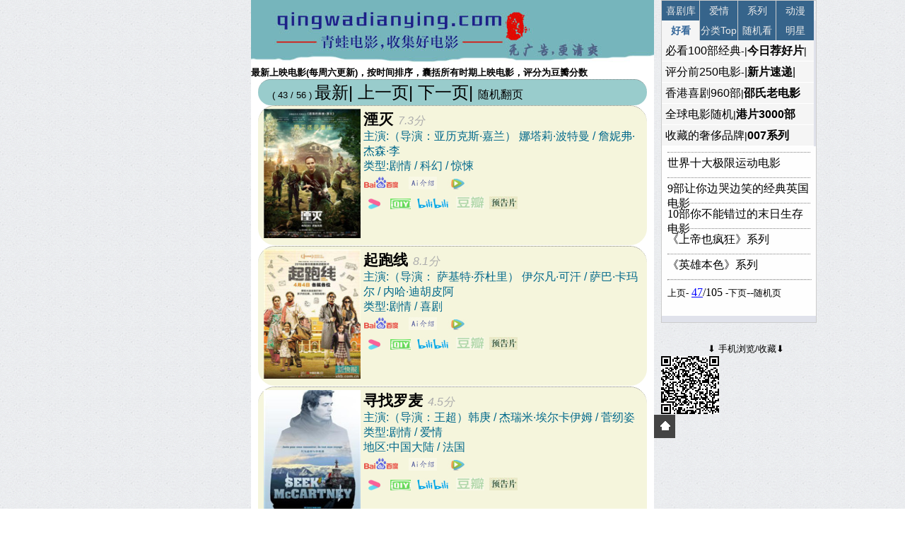

--- FILE ---
content_type: text/html
request_url: https://www.qingwadianying.com/nc/fangtan/new14.html
body_size: 4247
content:








<!DOCTYPE HTML>
<html>
<head>
<title>最新好电影---青蛙电影</title>
<meta http-equiv="Content-Type" content="text/html;charset=UTF-8">
<meta name="keywords" content="青蛙电影,分享好电影">
<meta name="description" content="青蛙电影,分享好电影" />

<script type="text/javascript" src="https://img.baby757.com/jiaju/apple/dianying/images/jquery-1.4.2.min.js"></script><script type="text/javascript" src="https://img.baby757.com/jiaju/apple/dianying/images/qingwa.js"></script><script type="text/javascript" src="https://img.baby757.com/jiaju/apple/dianying/images/qr.js"></script><link rel="stylesheet" type="text/css" href="https://www.qingwadianying.com/nc/fangtan/new.css" />
</head>
<body>
<div id="container">

<div id="youce">
</div><div id="zuoce"><script language="javascript" src="https://img.baby757.com/jiaju/apple/dianying/images/dianying1.js"></script><a class="dy" href="top"></a>
<b>最新上映电影(每周六更新)，按时间排序，囊括所有时期上映电影，评分为豆瓣分数</b>

<p class="fanye"><script language="javascript" src="yema.js"></script><a href="new.html"><font size=5>最新|
<a href="new15.html"><font size=5>上一页</a>| 
<a href="new13.html"><font size=5>下一页</a>| <A href='https://www.qingwadianying.com/nc/fangtan/suijinew.html'>随机翻页</a></p>

<table><tr><td class="pc">
<a class="dy" href="https://v.sogou.com/v?query=湮灭" target="_blank"><img src="https://imgcdn.baby757.com/jiaju/dianying/new/390.jpg" class="xpnew"></a></td><td>
<b><span class="dianyingming">湮灭
</span></b> <img src="https://img.baby757.com/jiaju/dianying/n/7.gif" class="pflogo"><span class="co">7.3分
</span>
<br><span class="jieshao">主演:（导演：亚历克斯·嘉兰） 娜塔莉·波特曼 / 詹妮弗·杰森·李 
<br>类型:剧情 / 科幻 / 惊悚

<br>地区:美国 / 英国

<br>时间: 2018-04-13(中国大陆)

</span><a id="id1" title="湮灭"></a><script src="https://img.baby757.com/jiaju/dianying/n/1.js"></script><a href="https://movie.douban.com/trailer/229589/#content" target="_blank"><img src="pianduan.jpg" onerror="this.style.display='none'"></a></td></tr></table>

<table><tr><td class="pc">
<a class="dy" href="https://v.sogou.com/v?query=起跑线" target="_blank"><img src="https://imgcdn.baby757.com/jiaju/dianying/new/389.jpg" class="xpnew"></a></td><td>
<b><span class="dianyingming">起跑线
</span></b> <img src="https://img.baby757.com/jiaju/dianying/n/8.gif" class="pflogo"><span class="co">8.1分
</span>
<br><span class="jieshao">主演:（导演： 萨基特·乔杜里） 伊尔凡·可汗 / 萨巴·卡玛尔 / 内哈·迪胡皮阿 
<br>类型:剧情 / 喜剧

<br>地区:印度

<br>时间:2018-04-04(中国大陆) 

</span><a id="id2" title="起跑线"></a><script src="https://img.baby757.com/jiaju/dianying/n/2.js"></script><a href="https://movie.douban.com/trailer/235242/#content" target="_blank"><img src="pianduan.jpg" onerror="this.style.display='none'"></a></td></tr></table>

<table><tr><td class="pc">
<a class="dy" href="https://v.sogou.com/v?query=寻找罗麦" target="_blank"><img src="https://imgcdn.baby757.com/jiaju/dianying/new/388.jpg" class="xpnew"></a></td><td>
<b><span class="dianyingming">寻找罗麦
</span></b> <img src="https://img.baby757.com/jiaju/dianying/n/4.gif" class="pflogo"><span class="co">4.5分
</span>
<br><span class="jieshao">主演:（导演：王超）韩庚 / 杰瑞米·埃尔卡伊姆 / 菅纫姿
<br>类型:剧情 / 爱情

<br>地区:中国大陆 / 法国

<br>时间: 2018-04-13(中国大陆)

</span><a id="id3" title="寻找罗麦"></a><script src="https://img.baby757.com/jiaju/dianying/n/3.js"></script><a href="https://movie.douban.com/trailer/229193/#content" target="_blank"><img src="pianduan.jpg" onerror="this.style.display='none'"></a></td></tr></table>

<table><tr><td class="pc">
<a class="dy" href="https://v.sogou.com/v?query=西北风云" target="_blank"><img src="https://imgcdn.baby757.com/jiaju/dianying/new/387.jpg" class="xpnew"></a></td><td>
<b><span class="dianyingming">西北风云
</span></b> <img src="https://img.baby757.com/jiaju/dianying/n/3.gif" class="pflogo"><span class="co">3.5分
</span>
<br><span class="jieshao">主演:（导演：黄璜）任达华 / 余男 / 彭敬慈 / 高捷 
<br>类型:剧情 / 犯罪

<br>地区:中国大陆

<br>时间:2018-04-13(中国大陆)

</span><a id="id4" title="西北风云"></a><script src="https://img.baby757.com/jiaju/dianying/n/4.js"></script><a href="https://movie.douban.com/trailer/229857/#content" target="_blank"><img src="pianduan.jpg" onerror="this.style.display='none'"></a></td></tr></table>

<table><tr><td class="pc">
<a class="dy" href="https://v.sogou.com/v?query=毕业作品" target="_blank"><img src="https://imgcdn.baby757.com/jiaju/dianying/new/386.jpg" class="xpnew"></a></td><td>
<b><span class="dianyingming">毕业作品
</span></b> <img src="https://img.baby757.com/jiaju/dianying/n/3.gif" class="pflogo"><span class="co">3.6分
</span>
<br><span class="jieshao">主演:（导演：许斌） 张一山 / 丁丁 / 朱泳腾 / 海波 / 白海涛
<br>类型:剧情 / 爱情 / 冒险

<br>地区: 中国大陆

<br>时间:2018-04-13(中国大陆)

</span><a id="id5" title="毕业作品"></a><script src="https://img.baby757.com/jiaju/dianying/n/5.js"></script><a href="https://movie.douban.com/trailer/229551/#content" target="_blank"><img src="pianduan.jpg" onerror="this.style.display='none'"></a></td></tr></table>

<table><tr><td class="pc">
<a class="dy" href="https://v.sogou.com/v?query=暴裂无声" target="_blank"><img src="https://imgcdn.baby757.com/jiaju/dianying/new/385.jpg" class="xpnew"></a></td><td>
<b><span class="dianyingming">暴裂无声
</span></b> <img src="https://img.baby757.com/jiaju/dianying/n/8.gif" class="pflogo"><span class="co">8.3分
</span>
<br><span class="jieshao">主演:（导演：忻钰坤） 宋洋 / 姜武 / 袁文康 / 谭卓 / 王梓尘
<br>类型:剧情 / 悬疑 / 犯罪

<br>地区:中国大陆

<br>时间:2018-04-04(中国大陆) 

</span><a id="id6" title="暴裂无声"></a><script src="https://img.baby757.com/jiaju/dianying/n/6.js"></script><a href="https://movie.douban.com/trailer/229131/#content" target="_blank"><img src="pianduan.jpg" onerror="this.style.display='none'"></a></td></tr></table>

<table><tr><td class="pc">
<a class="dy" href="https://v.sogou.com/v?query=夺命来电" target="_blank"><img src="https://imgcdn.baby757.com/jiaju/dianying/new/384.jpg" class="xpnew"></a></td><td>
<b><span class="dianyingming">夺命来电
</span></b> <img src="https://img.baby757.com/jiaju/dianying/n/4.gif" class="pflogo"><span class="co">4.5分
</span>
<br><span class="jieshao">主演:（导演：托德·威廉姆斯） 塞缪尔·杰克逊 / 约翰·库萨克 / 伊莎贝拉·弗尔曼
<br>类型:科幻 / 惊悚 / 恐怖

<br>地区:美国

<br>时间: 2018-04-13(中国大陆) 

</span><a id="id7" title="夺命来电"></a><script src="https://img.baby757.com/jiaju/dianying/n/7.js"></script><a href="https://movie.douban.com/trailer/203297/#content" target="_blank"><img src="pianduan.jpg" onerror="this.style.display='none'"></a></td></tr></table>

<table><tr><td class="pc">
<a class="dy" href="https://v.sogou.com/v?query=奇葩朵朵" target="_blank"><img src="https://imgcdn.baby757.com/jiaju/dianying/new/383.jpg" class="xpnew"></a></td><td>
<b><span class="dianyingming">奇葩朵朵
</span></b> <img src="https://img.baby757.com/jiaju/dianying/n/4.gif" class="pflogo"><span class="co">4.4分
</span>
<br><span class="jieshao">主演:（导演：李欣） 张若昀 / 马思纯 / 李现 / 刘敏涛
<br>类型:喜剧 / 爱情

<br>地区:中国大陆

<br>时间:2018-04-04(中国大陆)

</span><a id="id8" title="奇葩朵朵"></a><script src="https://img.baby757.com/jiaju/dianying/n/8.js"></script><a href="https://movie.douban.com/trailer/229240/#content" target="_blank"><img src="pianduan.jpg" onerror="this.style.display='none'"></a></td></tr></table>

<table><tr><td class="pc">
<a class="dy" href="https://v.sogou.com/v?query=冰雪女王3" target="_blank"><img src="https://imgcdn.baby757.com/jiaju/dianying/new/382.jpg" class="xpnew"></a></td><td>
<b><span class="dianyingming">冰雪女王3
</span></b> <img src="https://img.baby757.com/jiaju/dianying/n/4.gif" class="pflogo"><span class="co">4.4分
</span>
<br><span class="jieshao">主演:（导演： 阿列克谢·特斯蒂斯林） 迪·布拉雷·贝克尔 / 洛瑞·加纳 / Devin Bailey Griffin 
<br>类型:动画 / 家庭 / 冒险

<br>地区:俄罗斯 / 中国大陆

<br>时间:2018-04-05(中国大陆) 

</span><a id="id9" title="冰雪女王3"></a><script src="https://img.baby757.com/jiaju/dianying/n/9.js"></script><a href="https://movie.douban.com/trailer/229376/#content" target="_blank"><img src="pianduan.jpg" onerror="this.style.display='none'"></a></td></tr></table>

<table><tr><td class="pc">
<a class="dy" href="https://v.sogou.com/v?query=猫与桃花源" target="_blank"><img src="https://imgcdn.baby757.com/jiaju/dianying/new/381.jpg" class="xpnew"></a></td><td>
<b><span class="dianyingming">猫与桃花源
</span></b> <img src="https://img.baby757.com/jiaju/dianying/n/6.gif" class="pflogo"><span class="co">6.2分
</span>
<br><span class="jieshao">主演:（导演： 王微） 李宇峰 / 杨砚铎 / 周华健 / 张喆 / 陈霖生 
<br>类型:动画 / 家庭 / 冒险

<br>地区:中国大陆

<br>时间: 2018-04-05(中国大陆)

</span><a id="id10" title="猫与桃花源"></a><script src="https://img.baby757.com/jiaju/dianying/n/10.js"></script><a href="https://movie.douban.com/trailer/229132/#content" target="_blank"><img src="pianduan.jpg" onerror="this.style.display='none'"></a></td></tr></table>

<table><tr><td class="pc">
<a class="dy" href="https://v.sogou.com/v?query=清水里的刀子" target="_blank"><img src="https://imgcdn.baby757.com/jiaju/dianying/new/380.jpg" class="xpnew"></a></td><td>
<b><span class="dianyingming">清水里的刀子
</span></b> <img src="https://img.baby757.com/jiaju/dianying/n/6.gif" class="pflogo"><span class="co">6.6分
</span>
<br><span class="jieshao">主演:（导演：王学博） 杨生仓
<br>类型:剧情

<br>地区:中国大陆

<br>时间:2018-04-04(中国大陆) 

</span><a id="id11" title="清水里的刀子"></a><script src="https://img.baby757.com/jiaju/dianying/n/11.js"></script><a href="https://movie.douban.com/trailer/229236/#content" target="_blank"><img src="pianduan.jpg" onerror="this.style.display='none'"></a></td></tr></table>


<table><tr><td class="pc">
<a class="dy" href="https://v.sogou.com/v?query=古墓丽影：源起之战 " target="_blank"><img src="https://imgcdn.baby757.com/jiaju/dianying/new/379.jpg" class="xpnew"></a></td><td>
<b><span class="dianyingming">古墓丽影：源起之战 
</span></b> <img src="https://img.baby757.com/jiaju/dianying/n/6.gif" class="pflogo"><span class="co">6.4分
</span>
<br><span class="jieshao">主演:（导演： 罗阿尔·乌索格）: 艾丽西亚·维坎德 / 多米尼克·威斯特 / 沃尔
<br>类型:动作 / 冒险

<br>地区:美国

<br>时间:2018-03-16(美国/中国大陆)

</span><a id="id12" title="古墓丽影：源起之战"></a><script src="https://img.baby757.com/jiaju/dianying/n/12.js"></script><a href="https://movie.douban.com/trailer/227967/#content" target="_blank"><img src="pianduan.jpg" onerror="this.style.display='none'"></a></td></tr></table>

<table><tr><td class="pc">
<a class="dy" href="https://v.sogou.com/v?query=水形物语" target="_blank"><img src="https://imgcdn.baby757.com/jiaju/dianying/new/378.jpg" class="xpnew"></a></td><td>
<b><span class="dianyingming">水形物语
</span></b> <img src="https://img.baby757.com/jiaju/dianying/n/7.gif" class="pflogo"><span class="co">7.3分
</span>
<br><span class="jieshao">主演:（导演：尔莫·德尔·托罗）莎莉·霍金斯 / 道格·琼斯 / 迈克尔·珊农 
<br>类型:剧情 / 爱情 / 奇幻

<br>地区:美国

<br>时间:2018-03-16(中国大陆)

</span><a id="id13" title="水形物语"></a><script src="https://img.baby757.com/jiaju/dianying/n/13.js"></script><a href="https://movie.douban.com/trailer/227587/#content" target="_blank"><img src="pianduan.jpg" onerror="this.style.display='none'"></a></td></tr></table>

<table><tr><td class="pc">
<a class="dy" href="https://v.sogou.com/v?query=大坏狐狸的故事" target="_blank"><img src="https://imgcdn.baby757.com/jiaju/dianying/new/377.jpg" class="xpnew"></a></td><td>
<b><span class="dianyingming">大坏狐狸的故事
</span></b> <img src="https://img.baby757.com/jiaju/dianying/n/8.gif" class="pflogo"><span class="co">8.2分
</span>
<br><span class="jieshao">主演:（导演： 本杰明·雷） 纪尧姆·达尔诺 / 席琳·荣特 / 达米安·维特卡 
<br>类型:喜剧 / 动画 / 冒险

<br>地区:法国 / 比利时

<br>时间: 2018-03-16(中国大陆) 

</span><a id="id14" title="大坏狐狸的故事"></a><script src="https://img.baby757.com/jiaju/dianying/n/14.js"></script><a href="https://movie.douban.com/trailer/233788/#content" target="_blank"><img src="pianduan.jpg" onerror="this.style.display='none'"></a></td></tr></table>

<table><tr><td class="pc">
<a class="dy" href="https://v.sogou.com/v?query=虎皮萌企鹅" target="_blank"><img src="https://imgcdn.baby757.com/jiaju/dianying/new/376.jpg" class="xpnew"></a></td><td>
<b><span class="dianyingming">虎皮萌企鹅
</span></b> <img src="https://img.baby757.com/jiaju/dianying/n/6.gif" class="pflogo"><span class="co">6.0分
</span>
<br><span class="jieshao">主演:（导演：大卫阿拉克）菲利普·波佐 / 劳伦·默度 / 帕斯卡尔·卡萨诺
<br>类型:动画

<br>地区:法国

<br>时间:2018-03-16(中国大陆) 

</span><a id="id15" title="虎皮萌企鹅"></a><script src="https://img.baby757.com/jiaju/dianying/n/15.js"></script><a href="https://movie.douban.com/trailer/228421/#content" target="_blank"><img src="pianduan.jpg" onerror="this.style.display='none'"></a></td></tr></table>

<table><tr><td class="pc">
<a class="dy" href="https://v.sogou.com/v?query=头号玩家" target="_blank"><img src="https://imgcdn.baby757.com/jiaju/dianying/new/375.jpg" class="xpnew"></a></td><td>
<b><span class="dianyingming">头号玩家
</span></b> <img src="https://img.baby757.com/jiaju/dianying/n/9.gif" class="pflogo"><span class="co">9.0分
</span>
<br><span class="jieshao">主演:（导演：  史蒂文·斯皮尔伯格） 泰伊·谢里丹 / 奥利维亚·库克 / 本·门德尔森
<br>类型:动作 / 科幻 / 冒险

<br>地区:美国

<br>时间:2018-03-30(中国大陆) 

</span><a id="id16" title="头号玩家"></a><script src="https://img.baby757.com/jiaju/dianying/n/16.js"></script><a href="https://movie.douban.com/trailer/229187/#content" target="_blank"><img src="pianduan.jpg" onerror="this.style.display='none'"></a></td></tr></table>

<table><tr><td class="pc">
<a class="dy" href="https://v.sogou.com/v?query=环太平洋：雷霆再起" target="_blank"><img src="https://imgcdn.baby757.com/jiaju/dianying/new/374.jpg" class="xpnew"></a></td><td>
<b><span class="dianyingming">环太平洋：雷霆再起
</span></b> <img src="https://img.baby757.com/jiaju/dianying/n/5.gif" class="pflogo"><span class="co">5.8分
</span>
<br><span class="jieshao">主演:（导演： 斯蒂文·S·迪奈特） 约翰·博耶加 / 斯科特·伊斯特伍德 / 卡莉·史派妮 /
<br>类型:动作 / 科幻 / 冒险

<br>地区: 美国 / 中国大陆

<br>时间: 2018-03-23(美国/中国大陆)

</span><a id="id17" title="环太平洋：雷霆再起"></a><script src="https://img.baby757.com/jiaju/dianying/n/17.js"></script><a href="https://movie.douban.com/trailer/228429/#content" target="_blank"><img src="pianduan.jpg" onerror="this.style.display='none'"></a></td></tr></table>

<table><tr><td class="pc">
<a class="dy" href="https://v.sogou.com/v?query=通勤营救" target="_blank"><img src="https://imgcdn.baby757.com/jiaju/dianying/new/373.jpg" class="xpnew"></a></td><td>
<b><span class="dianyingming">通勤营救
</span></b> <img src="https://img.baby757.com/jiaju/dianying/n/6.gif" class="pflogo"><span class="co">6.8分
</span>
<br><span class="jieshao">主演:（导演：佐米·希尔拉） 连姆·尼森 / 维拉·法米加 / 帕特里克·威尔森 
<br>类型:动作 / 惊悚 / 犯罪

<br>地区: 美国 / 英国

<br>时间: 2018-03-30(中国大陆) 

</span><a id="id18" title="通勤营救"></a><script src="https://img.baby757.com/jiaju/dianying/n/18.js"></script><a href="https://movie.douban.com/trailer/229242/#content" target="_blank"><img src="pianduan.jpg" onerror="this.style.display='none'"></a></td></tr></table>

<table><tr><td class="pc">
<a class="dy" href="https://v.sogou.com/v?query=遇见你真好" target="_blank"><img src="https://imgcdn.baby757.com/jiaju/dianying/new/372.jpg" class="xpnew"></a></td><td>
<b><span class="dianyingming">遇见你真好
</span></b> <img src="https://img.baby757.com/jiaju/dianying/n/4.gif" class="pflogo"><span class="co">4.8分
</span>
<br><span class="jieshao">主演:（导演： 顾长卫）白客 / 蓝盈莹 / 张海宇 / 周楚濋 / 曹骏
<br>类型:剧情 / 喜剧 / 爱情

<br>地区:中国大陆

<br>时间:2018-03-29(中国大陆)

</span><a id="id19" title="遇见你真好"></a><script src="https://img.baby757.com/jiaju/dianying/n/19.js"></script><a href="https://movie.douban.com/trailer/228992/#content" target="_blank"><img src="pianduan.jpg" onerror="this.style.display='none'"></a></td></tr></table>

<table><tr><td class="pc">
<a class="dy" href="https://v.sogou.com/v?query=花滑女王" target="_blank"><img src="https://imgcdn.baby757.com/jiaju/dianying/new/371.jpg" class="xpnew"></a></td><td>
<b><span class="dianyingming">花滑女王
</span></b> <img src="https://img.baby757.com/jiaju/dianying/n/7.gif" class="pflogo"><span class="co">7.3分
</span>
<br><span class="jieshao">主演:（导演： 奥列格·特罗费姆）阿格拉娅·塔拉索娃 / 亚历山大·佩特罗夫 
<br>类型: 剧情 / 爱情 / 运动

<br>地区:俄罗斯

<br>时间:2018-03-30(中国大陆) 

</span><a id="id20" title="花滑女王"></a><script src="https://img.baby757.com/jiaju/dianying/n/20.js"></script><a href="https://movie.douban.com/trailer/229133/#content" target="_blank"><img src="pianduan.jpg" onerror="this.style.display='none'"></a></td></tr></table>

<table><tr><td class="pc">
<a class="dy" href="https://v.sogou.com/v?query=我说的都是真的" target="_blank"><img src="https://imgcdn.baby757.com/jiaju/dianying/new/370.jpg" class="xpnew"></a></td><td>
<b><span class="dianyingming">我说的都是真的
</span></b> <img src="https://img.baby757.com/jiaju/dianying/n/4.gif" class="pflogo"><span class="co">4.9分
</span>
<br><span class="jieshao">主演:（导演： 刘仪伟）小沈阳 / 陈意涵 / 吴樾 / 连凯 / 罗海琼 
<br>类型:喜剧 / 动作 / 悬疑

<br>地区:中国大陆

<br>时间: 2018-03-30(中国大陆)

</span><a id="id21" title="我说的都是真的"></a><script src="https://img.baby757.com/jiaju/dianying/n/21.js"></script><a href="https://movie.douban.com/trailer/229140/#content" target="_blank"><img src="pianduan.jpg" onerror="this.style.display='none'"></a></td></tr></table>

<table><tr><td class="pc">
<a class="dy" href="https://v.sogou.com/v?query=萌犬好声音" target="_blank"><img src="https://imgcdn.baby757.com/jiaju/dianying/new/369.jpg" class="xpnew"></a></td><td>
<b><span class="dianyingming">萌犬好声音
</span></b> <img src="https://img.baby757.com/jiaju/dianying/n/5.gif" class="pflogo"><span class="co">5.7分
</span>
<br><span class="jieshao">主演:（导演： 罗伯特·文斯） 麦肯泽·摩斯 / 凯特林·马希尔 / 杰德·瑞斯
<br>类型:喜剧 / 家庭 / 冒险

<br>地区: 加拿大

<br>时间: 2018-03-24(中国大陆)

</span><a id="id22" title="萌犬好声音"></a><script src="https://img.baby757.com/jiaju/dianying/n/22.js"></script><a href="https://movie.douban.com/trailer/227055/#content" target="_blank"><img src="pianduan.jpg" onerror="this.style.display='none'"></a></td></tr></table>

<table><tr><td class="pc">
<a class="dy" href="https://v.sogou.com/v?query=大坏狐狸的故事" target="_blank"><img src="https://imgcdn.baby757.com/jiaju/dianying/new/368.jpg" class="xpnew"></a></td><td>
<b><span class="dianyingming">大坏狐狸的故事
</span></b> <img src="https://img.baby757.com/jiaju/dianying/n/8.gif" class="pflogo"><span class="co">8.2分
</span>
<br><span class="jieshao">主演:（导演：本杰明·雷内）纪尧姆·达尔诺 / 席琳·荣特 / 达米安·维特卡 
<br>类型:喜剧 / 动画 / 冒险

<br>地区: 法国 / 比利时

<br>时间: 2018-03-16(中国大陆) 

</span><a id="id23" title="大坏狐狸的故事"></a><script src="https://img.baby757.com/jiaju/dianying/n/23.js"></script><a href="https://movie.douban.com/trailer/233788/#content" target="_blank"><img src="pianduan.jpg" onerror="this.style.display='none'"></a></td></tr></table>

<table><tr><td class="pc">
<a class="dy" href="https://v.sogou.com/v?query=第三度嫌疑人" target="_blank"><img src="https://imgcdn.baby757.com/jiaju/dianying/new/367.jpg" class="xpnew"></a></td><td>
<b><span class="dianyingming">第三度嫌疑人
</span></b> <img src="https://img.baby757.com/jiaju/dianying/n/7.gif" class="pflogo"><span class="co">7.1分
</span>
<br><span class="jieshao">主演:（导演：是枝裕和） 福山雅治 / 役所广司 / 广濑铃 / 满岛真之介
<br>类型:剧情 / 悬疑 / 犯罪

<br>地区:日本

<br>时间:2018-03-30(中国大陆) 

</span><a id="id24" title="第三度嫌疑人"></a><script src="https://img.baby757.com/jiaju/dianying/n/24.js"></script><a href="https://movie.douban.com/trailer/229285/#content" target="_blank"><img src="pianduan.jpg" onerror="this.style.display='none'"></a></td></tr></table>

<table><tr><td class="pc">
<a class="dy" href="https://v.sogou.com/v?query=三伏天" target="_blank"><img src="https://imgcdn.baby757.com/jiaju/dianying/new/366.jpg" class="xpnew"></a></td><td>
<b><span class="dianyingming">三伏天
</span></b> <img src="https://img.baby757.com/jiaju/dianying/n/5.gif" class="pflogo"><span class="co">5.0分
</span>
<br><span class="jieshao">主演:（导演： 乔丹·席勒） 黄璐 / 罗蓝山 / 田振崴
<br>类型:剧情

<br>地区:香港

<br>时间:2018-03-30(中国大陆)

</span><a id="id25" title="三伏天"></a><script src="https://img.baby757.com/jiaju/dianying/n/25.js"></script><a href="https://movie.douban.com/trailer/228977/#content" target="_blank"><img src="pianduan.jpg" onerror="this.style.display='none'"></a></td></tr></table>



<table><tr><td class="pc">
<a class="dy" href="https://v.sogou.com/v?query=玩命" target="_blank"><img src="https://imgcdn.baby757.com/jiaju/dianying/new/364.jpg" class="xpnew"></a></td><td>
<b><span class="dianyingming">玩命
</span></b> <img src="https://img.baby757.com/jiaju/dianying/n/4.gif" class="pflogo"><span class="co">4.3分
</span>
<br><span class="jieshao">主演:（导演： 李炳渊） 李炳渊 / 大卫·贝利 / 李炳雷 / 黄译萱 / 王洪祥
<br>类型:喜剧 / 动作

<br>地区:中国大陆

<br>时间: 2018-03-30(中国大陆)

</span><a id="id26" title="玩命"></a><script src="https://img.baby757.com/jiaju/dianying/n/26.js"></script><a href="https://movie.douban.com/trailer/228622/#content" target="_blank"><img src="pianduan.jpg" onerror="this.style.display='none'"></a></td></tr></table>

<table><tr><td class="pc">
<a class="dy" href="https://v.sogou.com/v?query=脱皮爸爸" target="_blank"><img src="https://imgcdn.baby757.com/jiaju/dianying/new/363.jpg" class="xpnew"></a></td><td>
<b><span class="dianyingming">脱皮爸爸
</span></b> <img src="https://img.baby757.com/jiaju/dianying/n/5.gif" class="pflogo"><span class="co">5.6分
</span>
<br><span class="jieshao">主演:（导演： 司徒慧焯） 吴镇宇 / 古天乐 / 春夏 / 蔡洁 / 田蕊妮
<br>类型:剧情 / 喜剧 / 奇幻

<br>地区:中国大陆 / 香港

<br>时间: 2018-03-23(中国大陆) 

</span><a id="id27" title="脱皮爸爸"></a><script src="https://img.baby757.com/jiaju/dianying/n/27.js"></script><a href="https://movie.douban.com/trailer/228662/#content" target="_blank"><img src="pianduan.jpg" onerror="this.style.display='none'"></a></td></tr></table>




<table><tr><td class="pc">
<a class="dy" href="https://v.sogou.com/v?query=黑豹" target="_blank"><img src="https://imgcdn.baby757.com/jiaju/dianying/new/362.jpg" class="xpnew"></a></td><td>
<b><span class="dianyingming">黑豹
</span></b> <img src="https://img.baby757.com/jiaju/dianying/n/6.gif" class="pflogo"><span class="co">6.7分
</span>
<br><span class="jieshao">主演:（导演：瑞恩·库格勒） 瑞恩·库格勒 / 乔·罗伯特·科尔 / 斯坦·李
<br>类型:动作 / 科幻 / 冒险

<br>地区:美国

<br>时间: 2018-03-09

</span><a id="id28" title="黑豹"></a><script src="https://img.baby757.com/jiaju/dianying/n/28.js"></script><a href="https://movie.douban.com/trailer/226827/#content" target="_blank"><img src="pianduan.jpg" onerror="this.style.display='none'"></a></td></tr></table>

<table><tr><td class="pc">
<a class="dy" href="https://v.sogou.com/v?query=恋爱回旋" target="_blank"><img src="https://imgcdn.baby757.com/jiaju/dianying/new/361.jpg" class="xpnew"></a></td><td>
<b><span class="dianyingming">恋爱回旋
</span></b> <img src="https://img.baby757.com/jiaju/dianying/n/7.gif" class="pflogo"><span class="co">7.5分
</span>
<br><span class="jieshao">主演:（导演：石川淳一）新垣结衣 / 瑛太 / 广末凉子 / 苍井优
<br>类型:喜剧 / 运动

<br>地区:日本

<br>时间: 2018-03-09

</span><a id="id29" title="恋爱回旋"></a><script src="https://img.baby757.com/jiaju/dianying/n/29.js"></script><a href="https://movie.douban.com/trailer/228135/#content" target="_blank"><img src="pianduan.jpg" onerror="this.style.display='none'"></a></td></tr></table>




<hr style="border-top:1px dotted gray;height:0;width:100%;">
<p class="fanye"><script language="javascript" src="yema.js"></script><a href="new.html"><font size=5>最新|
<a href="new15.html"><font size=5>上一页</a>| 
<a href="new13.html"><font size=5>下一页</a>| <A href='https://www.qingwadianying.com/nc/fangtan/suijinew.html'>随机翻页</a></p><script language="javascript"  src="https://img.baby757.com/jiaju/apple/dianying/images/dibutuijian.js"></script></div>



<div id="backtop"><script type="text/javascript" src="https://img.baby757.com/jiaju/apple/dianying/images/erweima.js"></script> 
<A href="#top"><img src="https://img.baby757.com/jiaju/apple/dianying/images/scp/top.jpg">
</div>

</div>  

<script language="javascript" src="https://www.qingwadianying.com/images/baidutui.js"></script></body>
</html>


--- FILE ---
content_type: text/html
request_url: https://img.baby757.com/jiaju/images/tuijian/xiju/suiji2.html
body_size: 329
content:
<!DOCTYPE html PUBLIC "-//W3C//DTD XHTML 1.0 Transitional//EN" "https://www.w3.org/TR/xhtml1/DTD/xhtml1-transitional.dtd">
<html>
<head>
<meta http-equiv="Content-Type" content="text/html; charset=gb2312"/>
<title></title>
</head>
<body>
<font color=gray size=2>Loading^^</font>
<script language='javascript'>
var ac=Math.ceil(Math.random()*714);
window.location = ""+ac+".html";
</script>

</div>
</body>
</html>


--- FILE ---
content_type: text/html
request_url: https://img.baby757.com/jiaju/images/tuijian/xiju/suiji2.html
body_size: 329
content:
<!DOCTYPE html PUBLIC "-//W3C//DTD XHTML 1.0 Transitional//EN" "https://www.w3.org/TR/xhtml1/DTD/xhtml1-transitional.dtd">
<html>
<head>
<meta http-equiv="Content-Type" content="text/html; charset=gb2312"/>
<title></title>
</head>
<body>
<font color=gray size=2>Loading^^</font>
<script language='javascript'>
var ac=Math.ceil(Math.random()*714);
window.location = ""+ac+".html";
</script>

</div>
</body>
</html>


--- FILE ---
content_type: text/html
request_url: https://img.baby757.com/jiaju/images/lunbo7.html
body_size: 9837
content:




<!DOCTYPE HTML>
<html> 
<head>
<meta http-equiv="Content-Type" content="text/html; charset=utf-8" />
<title>菜单</title>
<script type="text/javascript" src="https://img.baby757.com/jiaju/apple/dianying/images/jquery-1.4.2.min1.js"></script>
<style type="text/css">
*{margin:0;padding:0;list-style-type:none;}
a,img{border:0;}
body{font:12px/180% Arial, Helvetica, sans-serif, "新宋体";}

.tab1{width:220px;border-top:#cccccc solid 1px;border-bottom:#cccccc solid 1px;margin:0px auto 0 auto;}
.menu{height:28px;border-right:#cccccc solid 1px;}
.menu li{float:left;width:53px;text-align:center;line-height:28px;height:28px;cursor:pointer;border-left:#cccccc solid 1px;color:#EAEAEA;font-size:14px;overflow:hidden;background:#36648B;}

.menudiv{border-left:#cccccc solid 1px;border-right:#cccccc solid 1px;font-size:14px;border-top:0;background:#fefefe}
.menudiv div{padding:0px 0px 0px 0px;line-height:28px;background:#E0E2EB;}
.menudiv ul li{
	width: 210px;
	height: 29px;
	line-height: 29px;
	border-bottom: 1px solid #fff;
       background:#F5F5F5;
	padding: 0px 0px 0px 5px;
       display:inline-block;
}
.menudiv ul li a:link{color: #000;font-size: 16px;font-weight: normal;text-decoration: none; }
.menudiv ul li a:visited{color: #336699; text-decoration: none;}
.menu li.off{background:#F5F5F5;color:#336699;font-weight:bold;}
div#container
{
	position:relative;
	width: 221px;
	margin-top: 0px;
	margin-left: auto;
	margin-right: auto;
	text-align:left; 
}
</style>

<script type="text/javascript">
function setTab(name,cursel){
	cursel_0=cursel;
	for(var i=1; i<=links_len; i++){
		var menu = document.getElementById(name+i);
		var menudiv = document.getElementById("con_"+name+"_"+i);
		if(i==cursel){
			menu.className="off";
			menudiv.style.display="block";
		}
		else{
			menu.className="";
			menudiv.style.display="none";
		}
	}
}
function Next(){                                                        
	cursel_0++;
	if (cursel_0>links_len)cursel_0=1
	setTab(name_0,cursel_0);
} 
var name_0='one';
var cursel_0=1;
var ScrollTime=3000000;//循环周期（毫秒）
var links_len,iIntervalId;
onload=function(){
	var links = document.getElementById("tab1").getElementsByTagName('li')
	links_len=links.length;
	for(var i=0; i<links_len; i++){
		links[i].onmouseover=function(){
			clearInterval(iIntervalId);
			this.onmouseout=function(){
				iIntervalId = setInterval(Next,ScrollTime);;
			}
		}
	}
	document.getElementById("con_"+name_0+"_"+links_len).parentNode.onmouseover=function(){
		clearInterval(iIntervalId);
		this.onmouseout=function(){
			iIntervalId = setInterval(Next,ScrollTime);;
		}
	}
	setTab(name_0,cursel_0);
	iIntervalId = setInterval(Next,ScrollTime);
}
</script>


</head>
<body><div id="container">
<div id="yanchi" style="position:absolute; overflow:hidden; left:0px; top:0px; width:220px;height:460px;background: url(https://img.baby757.com/jiaju/images/images/bg0.gif);z-index:500;"></div> 

<div class="tab1" id="tab1">
	<div class="menu">



		<ul>
			<li id="one5" onclick="setTab('one',5)">喜剧库</li>
			<li id="one6" onclick="setTab('one',6)">爱情</li>
			<li id="one4" onclick="setTab('one',4)">系列</li>
			<li id="one8" onclick="setTab('one',8)">动漫</li>
		</ul>
		<ul>
			<li id="one1" class="off" onclick="setTab('one',1)">好看</li>
			<li id="one2" onclick="setTab('one',2)">分类Top</li>
			<li id="one3" onclick="setTab('one',3)">随机看</li>
			<li id="one7" onclick="setTab('one',7)">明星</li>
		</ul>

	</div>
	<div class="menudiv">
		<div id="con_one_1">
<ul>
<li><a href="https://www.qingwadianying.com/nc/dianying/htm/type64page1.html" target="_top">必看100部经典</a>-|<a href="https://www.qingwadianying.com/indexjinri.html" target="_top"><b>今日荐好片</b></a>|</li>
<li><a href="https://www.qingwadianying.com/nc/dianying/htm/type117page1.html" target="_top">评分前250电影</a>-<a href="https://www.qingwadianying.com/nc/fangtan/new.html" target="_top">|<b>新片速递</b>|</a></li>
<li><a href="https://www.qingwadianying.com/nc/dianying/htm/type616page1.html" target="_top">香港喜剧960部</a>|<a href="https://www.qingwadianying.com/nc/dianying/htm/type702page1.html" target="_top"><b>邵氏老电影</b></a></li>
<li><a href="https://www.qingwadianying.com/nc/dianying/zhuanti/index.html" target="_top">全球电影随机</a>|<a href="https://www.qingwadianying.com/nc/dianying/zhuanti/huayu.html" target="_top"><b>港片3000部</b></a></li>
<li><a href="https://www.baby757.com/" target="_blank">收藏的奢侈品牌</a>|<a href="https://www.qingwadianying.com/nc/dianying/htm/type63page1.html" target="_top"><b>007系列</b></a></li>
</ul>
<iframe src='https://img.baby757.com/jiaju/images/1ss2.html' width='100%' height='240' frameborder='0' scrolling='no'></iframe>
	
	</div>

		<div id="con_one_2" style="display:none;"><ul>
豆瓣评分分类Top500
<li><a href="https://www.qingwadianying.com/nc/dianying/htm/type602page1.html" target="_blank">喜剧</a>-
<a href="https://www.qingwadianying.com/nc/dianying/htm/type230page1.html" target="_blank">爱情</a>-
<a href="https://www.qingwadianying.com/nc/dianying/htm/type604page1.html" target="_blank">治愈</a>-
<a href="https://www.qingwadianying.com/nc/dianying/htm/type242page1.html" target="_blank">恐怖</a>-
<a href="https://www.qingwadianying.com/nc/dianying/htm/type205page1.html" target="_blank">励志</a></li><li>
<a href="https://www.qingwadianying.com/nc/dianying/htm/type605page1.html" target="_blank">青春</a>-
<a href="https://www.qingwadianying.com/nc/dianying/htm/type613page1.html" target="_blank">亲情</a>-
<a href="https://www.qingwadianying.com/nc/dianying/htm/type239page1.html" target="_blank">科幻</a>-
<a href="https://www.qingwadianying.com/nc/dianying/htm/type614page1.html" target="_blank">校园</a>-
<a href="https://www.qingwadianying.com/nc/dianying/htm/type250page1.html" target="_blank">冒险</a></li><li>
<a href="https://www.qingwadianying.com/nc/dianying/htm/type245page1.html" target="_blank">传记</a>-
<a href="https://www.qingwadianying.com/nc/dianying/htm/type251page1.html" target="_blank">灾难</a>-
<a href="https://www.qingwadianying.com/nc/dianying/htm/type611page1.html" target="_blank">家庭</a>-
<a href="https://www.qingwadianying.com/nc/dianying/htm/type606page1.html" target="_blank">黑帮</a>-
<a href="https://www.qingwadianying.com/nc/dianying/htm/type247page1.html" target="_blank">战争</a></li><li>
<a href="https://www.qingwadianying.com/nc/dianying/htm/type610page1.html" target="_blank">史诗</a>-
<a href="https://www.qingwadianying.com/nc/dianying/htm/type204page1.html" target="_blank">魔幻</a>-
<a href="https://www.qingwadianying.com/nc/dianying/htm/type608page1.html" target="_blank">音乐</a>-
<a href="https://www.qingwadianying.com/nc/dianying/htm/type609page1.html" target="_blank">童话</a>-
<a href="https://www.qingwadianying.com/nc/dianying/htm/type240page1.html" target="_blank">悬疑</a></li><li>
<a href="https://www.qingwadianying.com/nc/dianying/htm/type248page1.html" target="_blank">犯罪</a>-
<a href="https://www.qingwadianying.com/nc/dianying/htm/type246page1.html" target="_blank">历史</a>-
<a href="https://www.qingwadianying.com/nc/dianying/htm/type241page1.html" target="_blank">惊悚</a>-
<a href="https://www.qingwadianying.com/nc/dianying/htm/type249page1.html" target="_blank">奇幻 </a>-
<a href="https://www.qingwadianying.com/nc/dianying/htm/type252page1.html" target="_blank">运动</a></li><li>
<a href="https://www.qingwadianying.com/nc/dianying/htm/type615page1.html" target="_blank">僵尸</a>-
<a href="https://www.qingwadianying.com/nc/dianying/htm/type238page1.html" target="_blank">西部片</a>-
<a href="https://www.qingwadianying.com/nc/dianying/htm/type244page1.html" target="_blank">儿童片</a></li><li>
<a href="https://www.qingwadianying.com/nc/dianying/htm/type612page1.html" target="_blank">动画短片</a>-
<a href="https://www.qingwadianying.com/nc/dianying/htm/type603page1.html" target="_blank">冷门佳片</a>-
</li>
<b>历年排名</b>
<li><a href="https://www.qingwadianying.com/nc/dianying/htm/zt0330.html" target="_blank">23年</a>-
<a href="https://www.qingwadianying.com/nc/dianying/htm/zt0320.html" target="_blank">22年</a>-
<a href="https://www.qingwadianying.com/nc/dianying/htm/zt0305.html" target="_blank">21年</a>-
<a href="https://www.qingwadianying.com/nc/dianying/htm/zt0208.html" target="_blank">20年</a>-
<a href="https://www.qingwadianying.com/nc/dianying/htm/zt0123.html" target="_blank">19年</a>-</li><li>
<a href="https://www.qingwadianying.com/nc/dianying/htm/zt0071.html" target="_blank">18年</a>-
<a href="https://www.qingwadianying.com/nc/dianying/htm/zt0057.html" target="_blank">17年</a>-
<a href="https://www.qingwadianying.com/nc/dianying/htm/zt0263.html" target="_blank">16年</a>-
<a href="https://www.qingwadianying.com/nc/dianying/htm/zt0285.html" target="_blank">15年</a>-
<a href="https://www.qingwadianying.com/nc/dianying/htm/zt0296.html" target="_blank">14年</a></li>
   <b>异域电影</b>
<li><a href="https://www.qingwadianying.com/nc/dianying/htm/zt0316.html" target="_blank">那些值得推荐的泰国电影</a></li>  
<li><a href="https://www.qingwadianying.com/nc/dianying/htm/zt0303.html" target="_blank">“西班牙悬疑电影”经典</a></li>
<li><a href="https://www.qingwadianying.com/nc/dianying/htm/zt0223.html" target="_blank">5部英伦田园风电影</a></li>
<li><a href="https://www.qingwadianying.com/nc/dianying/htm/zt0230.html" target="_blank">从头打到尾的韩国电影</a></li>  
<li><a href="https://www.qingwadianying.com/nc/dianying/htm/zt0229.html" target="_blank">6部值得一看的印度电影</a></li>  
<li><a href="https://www.qingwadianying.com/nc/dianying/htm/type256page1.html" target="_blank">14部好看的西班牙电影</a></li>  
<li><a href="https://www.qingwadianying.com/nc/dianying/htm/zt0204.html" target="_blank">韩国很给力15部动作电影</a></li> 
<li><a href="https://www.qingwadianying.com/nc/dianying/htm/zt0193.html" target="_blank">7部好看的韩国动作电影</a></li> 
<li><a href="https://www.qingwadianying.com/nc/dianying/htm/zt0050.html" target="_blank">近15年韩国超火10部电影</a></li>
<li><a href="https://www.qingwadianying.com/nc/dianying/htm/zt0049.html" target="_blank">10部英国宫廷题材电影</a></li>
<li><a href="https://www.qingwadianying.com/nc/dianying/htm/zt0014.html" target="_blank">印度电影史上九大高分电影</a></li>
<li><a href="https://www.qingwadianying.com/nc/dianying/htm/16121105.html" target="_blank">真实事件改编韩国罪案电影</a></li>
<li><a href="https://www.qingwadianying.com/nc/dianying/htm/zt0245.html" target="_blank">12部好看的冷门韩国电影</a></li>  
<li><a href="https://www.qingwadianying.com/nc/dianying/htm/zt0237.html" target="_blank">日本影史十佳电影推荐</a></li> 
<li><a href="https://www.qingwadianying.com/nc/dianying/htm/type600page1.html" target="_blank">日本经典悬疑犯罪片</a></li>
<li><a href="https://www.qingwadianying.com/nc/dianying/htm/type599page1.html" target="_blank">不能错过9部高分法国电影</a></li>
<li><a href="https://www.qingwadianying.com/nc/dianying/htm/type598page1.html" target="_blank">9部故事发生在罗马的电影</a></li>
<li><a href="https://www.qingwadianying.com/nc/dianying/htm/type588page1.html" target="_blank">韩国9部狂哭不止的电影</a></li>
<li><a href="https://www.qingwadianying.com/nc/dianying/htm/type586page1.html" target="_blank">威尼斯电影节最佳影片</a></li>
<li><a href="https://www.qingwadianying.com/nc/dianying/htm/type583page1.html" target="_blank">9部故事发生在巴黎的电影</a></li>
<li><a href="https://www.qingwadianying.com/nc/dianying/htm/type581page1.html" target="_blank">日本高分剧情电影</a></li>
<li><a href="https://www.qingwadianying.com/nc/dianying/htm/type458page1.html" target="_blank">与非洲有关的精品电影</a></li>
<li><a href="https://www.qingwadianying.com/nc/dianying/htm/type438page1.html" target="_blank">经典越战电影</a></li>
<li><a href="https://www.qingwadianying.com/nc/dianying/htm/type424page1.html" target="_blank">100部好看韩国电影</a></li>
<li><a href="https://www.qingwadianying.com/nc/dianying/htm/type148page1.html" target="_blank">美国好看的14部校园电影</a></li> 
<b>科幻电影</b>
<li><a href="https://www.qingwadianying.com/nc/dianying/htm/type239page1.html" target="_blank">豆瓣300部高分科幻电影</a></li>  
<li><a href="https://www.qingwadianying.com/nc/dianying/htm/zt0221.html" target="_blank">10部超能力电影</a></li>
<li><a href="https://www.qingwadianying.com/nc/dianying/htm/zt0315.html" target="_blank">十部末日科幻电影</a></li>  
<li><a href="https://www.qingwadianying.com/nc/dianying/htm/zt0246.html" target="_blank">20部奇幻冒险电影</a></li>
<li><a href="https://www.qingwadianying.com/nc/dianying/htm/zt0318.html" target="_blank">10部最好看“机器人电影”</a></li>  
<li><a href="https://www.qingwadianying.com/nc/dianying/htm/zt0201.html" target="_blank">盘点6部被时间囚禁的电影</a></li>  
<li><a href="https://www.qingwadianying.com/nc/dianying/htm/zt0192.html" target="_blank">6部游戏改编的电影</a></li> 
<li><a href="https://www.qingwadianying.com/nc/dianying/htm/zt0134.html" target="_blank">12部阴暗神秘的洞穴逃生电影</a></li> 
<li><a href="https://www.qingwadianying.com/nc/dianying/htm/zt0133.html" target="_blank">全球十大巨兽电影</a></li>  
<li><a href="https://www.qingwadianying.com/nc/dianying/htm/zt0090.html" target="_blank">6部高能烧脑片</a></li> 
<li><a href="https://www.qingwadianying.com/nc/dianying/htm/zt0097.html" target="_blank">6部经典超能力科幻电影</a></li> 
<li><a href="https://www.qingwadianying.com/nc/dianying/htm/zt0103.html" target="_blank">5部大开脑洞的科幻电影</a></li> 
<li><a href="https://www.qingwadianying.com/nc/dianying/htm/zt0302.html" target="_blank">人类和怪物相爱的10部电影</a></li>  
<li><a href="https://www.qingwadianying.com/nc/dianying/htm/zt0298.html" target="_blank">熬夜也要看完的35部灾难片</a></li> 
<li><a href="https://www.qingwadianying.com/nc/dianying/htm/zt0246.html" target="_blank">20部奇幻冒险电影</a></li>  
<li><a href="https://www.qingwadianying.com/nc/dianying/htm/zt0318.html" target="_blank">10部最好看“机器人电影”</a></li>  
<li><a href="https://www.qingwadianying.com/nc/dianying/htm/zt0201.html" target="_blank">盘点6部被时间囚禁的电影</a></li>  
<li><a href="https://www.qingwadianying.com/nc/dianying/htm/zt0192.html" target="_blank">6部游戏改编的电影</a></li> 
<li><a href="https://www.qingwadianying.com/nc/dianying/htm/zt0134.html" target="_blank">12部阴暗神秘的洞穴逃生电影</a></li> 
<li><a href="https://www.qingwadianying.com/nc/dianying/htm/zt0133.html" target="_blank">全球十大巨兽电影</a></li>  
<li><a href="https://www.qingwadianying.com/nc/dianying/htm/zt0090.html" target="_blank">6部高能烧脑片</a></li> 
<li><a href="https://www.qingwadianying.com/nc/dianying/htm/zt0097.html" target="_blank">6部经典超能力科幻电影</a></li> 
<li><a href="https://www.qingwadianying.com/nc/dianying/htm/zt0103.html" target="_blank">5部大开脑洞的科幻电影</a></li> 
<li><a href="https://www.qingwadianying.com/nc/dianying/htm/zt0105.html" target="_blank">20部经典无限循环电影</a></li> 
<li><a href="https://www.qingwadianying.com/nc/dianying/htm/zt0108.html" target="_blank">10部不能错过末日生存电影</a></li> 
<li><a href="https://www.qingwadianying.com/nc/dianying/htm/zt0113.html" target="_blank">国外9部冷兵器时代经典电影</a></li> 
<li><a href="https://www.qingwadianying.com/nc/dianying/htm/zt0114.html" target="_blank">20部国外经典的怪兽电影</a></li> 
<li><a href="https://www.qingwadianying.com/nc/dianying/htm/zt0119.html" target="_blank">票房最高的10部科幻电影</a></li> 
<li><a href="https://www.qingwadianying.com/nc/dianying/htm/zt0043.html" target="_blank">不容错过的10部经典科幻片</a></li>
<li><a href="https://www.qingwadianying.com/nc/dianying/htm/zt0042.html" target="_blank">14部由一个人撑起的电影</a></li>
<li><a href="https://www.qingwadianying.com/nc/dianying/htm/zt0022.html" target="_blank">二十一世纪最棒的20大科幻片</a></li>
<li><a href="https://www.qingwadianying.com/nc/dianying/htm/zt0021.html" target="_blank">10部反超级英雄类型的电影</a></li>
<li><a href="https://www.qingwadianying.com/nc/dianying/htm/zt0020.html" target="_blank">17部高能丧尸电影</a></li>
<li><a href="https://www.qingwadianying.com/nc/dianying/htm/zt0005.html" target="_blank">9部美人鱼题材的电影</a></li>
<li><a href="https://www.qingwadianying.com/nc/dianying/htm/zt0003.html" target="_blank">9部萌出血的真人动画电影</a></li>
<li><a href="https://www.qingwadianying.com/nc/dianying/htm/20161015002.html" target="_blank">10部充满奇思妙想的电影</a></li>
<li><a href="https://www.qingwadianying.com/nc/dianying/htm/type413page1.html" target="_blank">10部由真实动物出演的电影 </a></li>
<li><a href="https://www.qingwadianying.com/nc/dianying/htm/type577page1.html" target="_blank">为改变未来回到过去科幻电影</a></li>
<li><a href="https://www.qingwadianying.com/nc/dianying/htm/type571page1.html" target="_blank">10部星际题材电影</a></li>
<li><a href="https://www.qingwadianying.com/nc/dianying/htm/type591page1.html" target="_blank">15部电影带你进入神秘外太空</a></li>
<li><a href="https://www.qingwadianying.com/nc/dianying/htm/type546page1.html" target="_blank">变形金刚和机器人大战电影</a></li>
<li><a href="https://www.qingwadianying.com/nc/dianying/htm/type547page1.html" target="_blank">11部空难主题电影</a></li>
<li><a href="https://www.qingwadianying.com/nc/dianying/htm/type534page1.html" target="_blank">15部经典科幻电影</a></li>
<li><a href="https://www.qingwadianying.com/nc/dianying/htm/type447page1.html" target="_blank">时空转换题材的电影</a></li>
<li><a href="https://www.qingwadianying.com/nc/dianying/htm/type430page1.html" target="_blank">和飞机有关的电影</a></li> 
<li><a href="https://www.qingwadianying.com/nc/dianying/htm/type257page1.html" target="_blank">奇幻童话电影</a></li> 
<b>纪录片</b>
<li><a href="https://www.qingwadianying.com/nc/dianying/htm/type279page1.html" target="_blank">BBC纪录片</a></li>
<li><a href="https://www.qingwadianying.com/nc/dianying/htm/type280page1.html" target="_blank">央视纪录片</a></li>
<li><a href="https://www.qingwadianying.com/nc/dianying/htm/type597page1.html" target="_blank">9部高能纪录片</a></li>
<li><a href="https://www.qingwadianying.com/nc/dianying/htm/type537page1.html" target="_blank">9部堪称神作纪录片</a></li>
<li><a href="https://www.qingwadianying.com/nc/dianying/htm/type601page1.html" target="_blank">涨知识8部纪录片</a></li>
<li><a href="https://www.qingwadianying.com/nc/dianying/htm/zt0217.html" target="_blank">2020优秀纪录片</a></li>
<li><a href="https://www.qingwadianying.com/nc/dianying/htm/zt0131.html" target="_blank">2019优秀纪录片</a></li>
<li><a href="https://www.qingwadianying.com/nc/dianying/htm/zt0084.html" target="_blank">2018优秀纪录片</a></li>
<li><a href="https://www.qingwadianying.com/nc/dianying/htm/zt0069.html" target="_blank">2017优秀纪录片</a></li>
<li><a href="https://www.qingwadianying.com/nc/dianying/htm/zt0269.html" target="_blank">2016优秀纪录片</a></li>
<li><a href="https://www.qingwadianying.com/nc/dianying/htm/zt0278.html" target="_blank">2015优秀纪录片</a></li>
 <b>青春题材电影</b>
<li><a href="https://www.qingwadianying.com/nc/dianying/htm/type605page1.html" target="_blank">200部评分不错的青春电影</a></li>
<li><a href="https://www.qingwadianying.com/nc/dianying/htm/type614page1.html" target="_blank">200部评分不错的校园电影</a></li>
<li><a href="https://www.qingwadianying.com/nc/dianying/htm/type230page1.html" target="_blank">300部评分不错的爱情电影</a></li>
<li><a href="https://www.qingwadianying.com/nc/dianying/htm/type244page1.html" target="_blank">150部评分不错的儿童电影</a></li>
<li><a href="https://www.qingwadianying.com/nc/dianying/htm/type205page1.html" target="_blank">500部评分不错的励志电影</a></li>
<li><a href="https://www.qingwadianying.com/nc/dianying/htm/zt0197.html" target="_blank">少女心炸裂的6部电影，颜值高到可以忽略剧情</a></li>
<li><a href="https://www.qingwadianying.com/nc/dianying/htm/zt0116.html" target="_blank">值得看两遍以上的15部好看的励志电影</a></li>
<li><a href="https://www.qingwadianying.com/nc/dianying/htm/zt0032.html" target="_blank">世界10部经典教育题材电影</a></li>
<li><a href="https://www.qingwadianying.com/nc/dianying/htm/zt0029.html" target="_blank">10部能洗刷你爱情观的电影</a></li>
<li><a href="https://www.qingwadianying.com/nc/dianying/htm/zt0012.html" target="_blank">10部能够充实自己的电影</a></li>
<li><a href="https://www.qingwadianying.com/nc/dianying/htm/zt0010.html" target="_blank">那些甜炸的让人少女心爆棚的电影</a></li>
<li><a href="https://www.qingwadianying.com/nc/dianying/htm/type585page1.html" target="_blank">9部适合和闺蜜一起看的电影</a></li>
<li><a href="https://www.qingwadianying.com/nc/dianying/htm/type404page1.html" target="_blank">18部可激发时尚灵感的佳片</a></li>
<li><a href="https://www.qingwadianying.com/nc/dianying/htm/type436page1.html" target="_blank">美国校园电影50部</a></li>
<li><a href="https://www.qingwadianying.com/nc/dianying/htm/type148page1.html" target="_blank">美国好看的14部校园电影</a></li>
	</ul></div>




		<div id="con_one_3" style="display:none;"><ul><li></li>
<li><a href="https://www.qingwadianying.com/nc/dianying/zhuanti/index.html" target="_blank">全球电影随机</a></li>
<li><a href="https://www.qingwadianying.com/nc/dianying/zhuanti/huayu.html" target="_blank">华语电影随机</a></li>
<li><a href="https://www.qingwadianying.com/nc/dianying/zhuanti/indexxiju.html" target="_blank">喜剧随机</a></li>
<li><a href="https://www.qingwadianying.com/nc/dianying/zhuanti/indexzt.html" target="_blank">1000个电影专题随机</a></li>
<li></li>

<li><a href="https://www.qingwadianying.com/nc/dianying/htm/type702page1.html" target="_blank">邵氏老电影400部</a></li>
<li><a href="https://www.qingwadianying.com/nc/dianying/htm/type58page1.html" target="_blank">奥斯卡获奖电影大全</a></li>
<li><a href="https://www.qingwadianying.com/nc/dianying/htm/type116page1.html" target="_blank">不应该错过的50部电影</a></li>
<li></li>
	</ul></div>
		<div id="con_one_4" style="display:none;"><ul>
<li><a href="https://www.qingwadianying.com/nc/dianying/htm/type63page1.html" target="_blank">《007》系列</a></li>
<li><a href="https://www.qingwadianying.com/nc/dianying/htm/1702140001.html" target="_blank">《教父》系列</a></li>
<li><a href="https://www.qingwadianying.com/nc/dianying/htm/1702140004.html" target="_blank">《侏罗纪公园》系列</a></li>
<li><a href="https://www.qingwadianying.com/nc/dianying/htm/xl0053.html" target="_blank">《星际迷航》系列</a></li>
<li><a href="https://www.qingwadianying.com/nc/dianying/htm/1702140005.html" target="_blank">《回到未来》系列</a></li>
<li><a href="https://www.qingwadianying.com/nc/dianying/htm/1702140006.html" target="_blank">《虎胆龙威》系列</a></li>
<li><a href="https://www.qingwadianying.com/nc/dianying/htm/1702140007.html" target="_blank">《异形》系列</a></li>
<li><a href="https://www.qingwadianying.com/nc/dianying/htm/1702140008.html" target="_blank">《绝地战警》系列</a></li>
<li><a href="https://www.qingwadianying.com/nc/dianying/htm/1702140009.html" target="_blank">《碟中谍》系列</a></li>
<li><a href="https://www.qingwadianying.com/nc/dianying/htm/1702140010.html" target="_blank">《终结者》系列</a></li>
<li><a href="https://www.qingwadianying.com/nc/dianying/htm/1702140011.html" target="_blank">《木乃伊》系列</a></li>
<li><a href="https://www.qingwadianying.com/nc/dianying/htm/1702140012.html" target="_blank">《指环王》系列</a></li>
<li><a href="https://www.qingwadianying.com/nc/dianying/htm/1702140002.html" target="_blank">《大镖客》系列</a></li>
<li><a href="https://www.qingwadianying.com/nc/dianying/htm/1702140003.html" target="_blank">《夺宝奇兵》系列</a></li>
<li><a href="https://www.qingwadianying.com/nc/dianying/htm/1702140013.html" target="_blank">《第一滴血》系列</a></li>
<li><a href="https://www.qingwadianying.com/nc/dianying/htm/1702140014.html" target="_blank">《洛奇》系列</a></li>
<li><a href="https://www.qingwadianying.com/nc/dianying/htm/1702140015.html" target="_blank">《致命武器》系列</a></li>
<li><a href="https://www.qingwadianying.com/nc/dianying/htm/1702140016.html" target="_blank">《极限特工》系列</a></li>
<li><a href="https://www.qingwadianying.com/nc/dianying/htm/1702140017.html" target="_blank">《星球大战》系列</a></li>
<li><a href="https://www.qingwadianying.com/nc/dianying/htm/1702140018.html" target="_blank">《星际旅行》系列</a></li>
<li><a href="https://www.qingwadianying.com/nc/dianying/htm/1702140019.html" target="_blank">《黑衣人》系列</a></li>
<li><a href="https://www.qingwadianying.com/nc/dianying/htm/1702140020.html" target="_blank">《刀锋战士》系列</a></li>
<li><a href="https://www.qingwadianying.com/nc/dianying/htm/1702140021.html" target="_blank">《黑客帝国》系列</a></li>
<li><a href="https://www.qingwadianying.com/nc/dianying/htm/1702140022.html" target="_blank">《惊声尖叫》系列</a></li>
<li><a href="https://www.qingwadianying.com/nc/dianying/htm/1702140023.html" target="_blank">《狂蟒之灾》系列</a></li>
<li><a href="https://www.qingwadianying.com/nc/dianying/htm/1702140024.html" target="_blank">《谍影重重》系列</a></li>
<li><a href="https://www.qingwadianying.com/nc/dianying/htm/1702140025.html" target="_blank">《蜘蛛侠》系列</a></li>
<li><a href="https://www.qingwadianying.com/nc/dianying/htm/1702140026.html" target="_blank">《蝙蝠侠》系列</a></li>
<li><a href="https://www.qingwadianying.com/nc/dianying/htm/1702140027.html" target="_blank">《神奇四侠》系列</a></li>
<li><a href="https://www.qingwadianying.com/nc/dianying/htm/1702140028.html" target="_blank">《X战警》系列</a></li>
<li><a href="https://www.qingwadianying.com/nc/dianying/htm/1702140029.html" target="_blank">《生化危机》系列</a></li>
<li><a href="https://www.qingwadianying.com/nc/dianying/htm/1702140030.html" target="_blank">《白头神探》系列</a></li>
<li><a href="https://www.qingwadianying.com/nc/dianying/htm/1702140031.html" target="_blank">《怪物史莱克》系列</a></li>
<li><a href="https://www.qingwadianying.com/nc/dianying/htm/1702140032.html" target="_blank">《玩具总动员》系列</a></li>
<li><a href="https://www.qingwadianying.com/nc/dianying/htm/1702140033.html" target="_blank">《狮子王》系列</a></li>
<li><a href="https://www.qingwadianying.com/nc/dianying/htm/1702140034.html" target="_blank">《国家宝藏》系列</a></li>
<li><a href="https://www.qingwadianying.com/nc/dianying/htm/1702140035.html" target="_blank">《加勒比海盗》系列</a></li>
<li><a href="https://www.qingwadianying.com/nc/dianying/htm/1702140036.html" target="_blank">《哈利波特》系列</a></li>
<li><a href="https://www.qingwadianying.com/nc/dianying/htm/1702140037.html" target="_blank">《速度与激情》系列</a></li>
<li><a href="https://www.qingwadianying.com/nc/dianying/htm/1702140038.html" target="_blank">《惊声尖笑》系列</a></li>
<li><a href="https://www.qingwadianying.com/nc/dianying/htm/1702140039.html" target="_blank">《大白鲨》系列</a></li>
<li><a href="https://www.qingwadianying.com/nc/dianying/htm/1702140040.html" target="_blank">《小鬼当家》系列</a></li>
<li><a href="https://www.qingwadianying.com/nc/dianying/htm/1702140041.html" target="_blank">《玩命快递》系列</a></li>
<li><a href="https://www.qingwadianying.com/nc/dianying/htm/1702140042.html" target="_blank">《十一罗汉》系列</a></li>
<li><a href="https://www.qingwadianying.com/nc/dianying/htm/1702140043.html" target="_blank">《的士速递》系列</a></li>
<li><a href="https://www.qingwadianying.com/nc/dianying/htm/1702140044.html" target="_blank">《死神来了》系列</a></li>
<li><a href="https://www.qingwadianying.com/nc/dianying/htm/1702140045.html" target="_blank">《活死人归来》系列</a></li>
<li><a href="https://www.qingwadianying.com/nc/dianying/htm/1702140046.html" target="_blank">《狂蟒之灾》系列</a></li>
<li><a href="https://www.qingwadianying.com/nc/dianying/htm/1702140047.html" target="_blank">《舞出我人生》系列</a></li>
<li><a href="https://www.qingwadianying.com/nc/dianying/htm/1702140048.html" target="_blank">《歌舞青春》系列</a></li>
<li><a href="https://www.qingwadianying.com/nc/dianying/htm/1702140049.html" target="_blank">《纳尼亚传奇》系列</a></li>
<li><a href="https://www.qingwadianying.com/nc/dianying/htm/1702140050.html" target="_blank">《怒火攻心》系列</a></li>
<li><a href="https://www.qingwadianying.com/nc/dianying/htm/1702140051.html" target="_blank">《杀死比尔》系列</a></li>
<li><a href="https://www.qingwadianying.com/nc/dianying/htm/1702140053.html" target="_blank">《博物馆奇妙夜》系列</a></li>
<li><a href="https://www.qingwadianying.com/nc/dianying/htm/1702140054.html" target="_blank">《冰川时代》系列</a></li>
<li><a href="https://www.qingwadianying.com/nc/dianying/htm/1702140055.html" target="_blank">《神偷奶爸》系列</a></li>
<li><a href="https://www.qingwadianying.com/nc/dianying/htm/1702140056.html" target="_blank">《神探飞机头》系列</a></li>
<li><a href="https://www.qingwadianying.com/nc/dianying/htm/1702140057.html" target="_blank">《反斗神鹰》系列</a></li>
<li><a href="https://www.qingwadianying.com/nc/dianying/htm/1702140058.html" target="_blank">《隔山有眼》系列</a></li>
<li><a href="https://www.qingwadianying.com/nc/dianying/htm/1702140059.html" target="_blank">《拜见岳父大人》系列</a></li>
<li><a href="https://www.qingwadianying.com/nc/dianying/htm/1702140060.html" target="_blank">《宿醉》系列</a></li>
<li><a href="https://www.qingwadianying.com/nc/dianying/htm/1702140061.html" target="_blank">《律政俏佳人》系列</a></li>
<li><a href="https://www.qingwadianying.com/nc/dianying/htm/1702140062.html" target="_blank">《勇敢者的游戏》系列</a></li>
<li><a href="https://www.qingwadianying.com/nc/dianying/htm/1702140063.html" target="_blank">《冒牌天神》系列</a></li>
<li><a href="https://www.qingwadianying.com/nc/dianying/htm/1702140064.html" target="_blank">《暮光之城》系列</a></li>
<li><a href="https://www.qingwadianying.com/nc/dianying/htm/1702140065.html" target="_blank">《蝴蝶效应》系列</a></li>
<li><a href="https://www.qingwadianying.com/nc/dianying/htm/1702140066.html" target="_blank">《非常小特务》系列</a></li>
<li><a href="https://www.qingwadianying.com/nc/dianying/htm/1702140067.html" target="_blank">《地狱男爵》系列</a></li>
<li><a href="https://www.qingwadianying.com/nc/dianying/htm/1702140068.html" target="_blank">《佐罗》系列</a></li>
<li><a href="https://www.qingwadianying.com/nc/dianying/htm/1702140069.html" target="_blank">《猩球崛起》系列</a></li>
<li><a href="https://www.qingwadianying.com/nc/dianying/htm/1702140070.html" target="_blank">《变形金刚》系列</a></li>
<li><a href="https://www.qingwadianying.com/nc/dianying/htm/1702140071.html" target="_blank">《超人》系列</a></li>
<li><a href="https://www.qingwadianying.com/nc/dianying/htm/1702140072.html" target="_blank">《绿巨人》系列</a></li>
<li><a href="https://www.qingwadianying.com/nc/dianying/htm/1702140073.html" target="_blank">《生死时速》系列</a></li>
<li><a href="https://www.qingwadianying.com/nc/dianying/htm/1702140074.html" target="_blank">《机械战警》系列</a></li>
<li><a href="https://www.qingwadianying.com/nc/dianying/htm/1702140075.html" target="_blank">《黑夜传说》系列</a></li>
<li><a href="https://www.qingwadianying.com/nc/dianying/htm/1702140076.html" target="_blank">《古墓丽影》系列</a></li>
<li><a href="https://www.qingwadianying.com/nc/dianying/htm/1702140077.html" target="_blank">《飓风营救》系列</a></li>
<li><a href="https://www.qingwadianying.com/nc/dianying/htm/1702140078.html" target="_blank">《复仇者联盟》系列</a></li>
<li><a href="https://www.qingwadianying.com/nc/dianying/htm/1702140079.html" target="_blank">《美国队长》系列</a></li>
<li><a href="https://www.qingwadianying.com/nc/dianying/htm/1702140080.html" target="_blank">《美国派》系列</a></li>
<li><a href="https://www.qingwadianying.com/nc/dianying/htm/1702140081.html" target="_blank">《饥饿游戏》系列</a></li>
<li><a href="https://www.qingwadianying.com/nc/dianying/htm/1702140082.html" target="_blank">《敢死队》系列</a></li>
<li><a href="https://www.qingwadianying.com/nc/dianying/htm/1702140083.html" target="_blank">《功夫熊猫》系列</a></li>
<li><a href="https://www.qingwadianying.com/nc/dianying/htm/1702140084.html" target="_blank">《赛车总动员》系列</a></li>
<li><a href="https://www.qingwadianying.com/nc/dianying/htm/1702140085.html" target="_blank">《马达加斯加》系列</a></li>
<li><a href="https://www.qingwadianying.com/nc/dianying/htm/1702140086.html" target="_blank">《加菲猫》系列</a></li>
<li><a href="https://www.qingwadianying.com/nc/dianying/htm/1702140087.html" target="_blank">《狮子王》系列</a></li>
<li><a href="https://www.qingwadianying.com/nc/dianying/htm/1702140088.html" target="_blank">《快乐的大脚》系列</a></li>
<li><a href="https://www.qingwadianying.com/nc/dianying/htm/1702140089.html" target="_blank">《上帝也疯狂》系列</a></li>
<li><a href="https://www.qingwadianying.com/nc/dianying/htm/1702140090.html" target="_blank">《英雄本色》系列</a></li>
<li><a href="https://www.qingwadianying.com/nc/dianying/htm/1702140091.html" target="_blank">《逃学威龙》系列</a></li>
<li><a href="https://www.qingwadianying.com/nc/dianying/htm/xl0001.html" target="_blank">《地心历险记》系列</a></li>
<li><a href="https://www.qingwadianying.com/nc/dianying/htm/xl0002.html" target="_blank">《赌神》系列</a></li>
<li><a href="https://www.qingwadianying.com/nc/dianying/htm/xl0003.html" target="_blank">《黄飞鸿》系列</a></li>
<li><a href="https://www.qingwadianying.com/nc/dianying/htm/xl0004.html" target="_blank">《黑社会》系列</a></li>
<li><a href="https://www.qingwadianying.com/nc/dianying/htm/xl0005.html" target="_blank">《警察故事》系列</a></li>
<li><a href="https://www.qingwadianying.com/nc/dianying/htm/xl0006.html" target="_blank">《尖峰时刻》系列</a></li>
<li><a href="https://www.qingwadianying.com/nc/dianying/htm/xl0007.html" target="_blank">《小孩不笨》系列</a></li>
<li><a href="https://www.qingwadianying.com/nc/dianying/htm/xl0008.html" target="_blank">《王牌大贱谍》系列</a></li>
<li><a href="https://www.qingwadianying.com/nc/dianying/htm/xl0009.html" target="_blank">《深入敌后》系列</a></li>
<li><a href="https://www.qingwadianying.com/nc/dianying/htm/xl0010.html" target="_blank">《图书管理员》系列</a></li>
<li><a href="https://www.qingwadianying.com/nc/dianying/htm/xl0011.html" target="_blank">《死亡录像》系列</a></li>
<li><a href="https://www.qingwadianying.com/nc/dianying/htm/xl0012.html" target="_blank">《茜茜公主》系列</a></li>
<li><a href="https://www.qingwadianying.com/nc/dianying/htm/xl0013.html" target="_blank">《女高怪谈》系列</a></li>
<li><a href="https://www.qingwadianying.com/nc/dianying/htm/xl0014.html" target="_blank">《猛鬼街》系列</a></li>
<li><a href="https://www.qingwadianying.com/nc/dianying/htm/xl0015.html" target="_blank">《留级之王》系列</a></li>
<li><a href="https://www.qingwadianying.com/nc/dianying/htm/xl0016.html" target="_blank">《霍比特人》系列</a></li>
<li><a href="https://www.qingwadianying.com/nc/dianying/htm/xl0017.html" target="_blank">《活跳尸》系列</a></li>
<li><a href="https://www.qingwadianying.com/nc/dianying/htm/xl0018.html" target="_blank">《鬼玩人》系列</a></li>
<li><a href="https://www.qingwadianying.com/nc/dianying/htm/xl0019.html" target="_blank">《A计划》系列</a></li>
<li><a href="https://www.qingwadianying.com/nc/dianying/htm/xl0020.html" target="_blank">《非诚勿扰》系列</a></li>
<li><a href="https://www.qingwadianying.com/nc/dianying/htm/xl0021.html" target="_blank">《窃听风云》系列</a></li>
<li><a href="https://www.qingwadianying.com/nc/dianying/htm/xl0022.html" target="_blank">《无间道》系列</a></li>
<li><a href="https://www.qingwadianying.com/nc/dianying/htm/xl0023.html" target="_blank">《倩女幽魂》系列</a></li>
<li><a href="https://www.qingwadianying.com/nc/dianying/htm/xl0024.html" target="_blank">《我的老婆是大佬》系列</a></li>
<li><a href="https://www.qingwadianying.com/nc/dianying/htm/xl0025.html" target="_blank">《异种》系列</a></li>
<li><a href="https://www.qingwadianying.com/nc/dianying/htm/xl0026.html" target="_blank">《修女也疯狂》系列</a></li>
<li><a href="https://www.qingwadianying.com/nc/dianying/htm/xl0027.html" target="_blank">《邪降》系列</a></li>
<li><a href="https://www.qingwadianying.com/nc/dianying/htm/xl0028.html" target="_blank">《鹿鼎记》系列</a></li>
<li><a href="https://www.qingwadianying.com/nc/dianying/htm/xl0029.html" target="_blank">《方世玉》系列</a></li>
<li><a href="https://www.qingwadianying.com/nc/dianying/htm/xl0030.html" target="_blank">《战狼》系列</a></li>
<li><a href="https://www.qingwadianying.com/nc/dianying/htm/xl0031.html" target="_blank">《杀破狼》系列</a></li>
<li><a href="https://www.qingwadianying.com/nc/dianying/htm/xl0032.html" target="_blank">《醉拳》系列</a></li>
<li><a href="https://www.qingwadianying.com/nc/dianying/htm/xl0033.html" target="_blank">《咒怨》系列</a></li>
<li><a href="https://www.qingwadianying.com/nc/dianying/htm/xl0034.html" target="_blank">《钢铁侠》系列</a></li>
<li><a href="https://www.qingwadianying.com/nc/dianying/htm/xl0035.html" target="_blank">《蝎子王》系列</a></li>
<li><a href="https://www.qingwadianying.com/nc/dianying/htm/xl0036.html" target="_blank">《鼠来宝》系列</a></li>
<li><a href="https://www.qingwadianying.com/nc/dianying/htm/xl0037.html" target="_blank">《一球成名》系列</a></li>
<li><a href="https://www.qingwadianying.com/nc/dianying/htm/xl0038.html" target="_blank">《冲浪企鹅》系列</a></li>
<li><a href="https://www.qingwadianying.com/nc/dianying/htm/xl0039.html" target="_blank">《忍者小英雄》系列</a></li>
<li><a href="https://www.qingwadianying.com/nc/dianying/htm/xl0040.html" target="_blank">《神犬也疯狂》系列</a></li>
<li><a href="https://www.qingwadianying.com/nc/dianying/htm/xl0041.html" target="_blank">《永不退缩》系列</a></li>
<li><a href="https://www.qingwadianying.com/nc/dianying/htm/xl0042.html" target="_blank">《精灵鼠小弟》系列</a></li>
<li><a href="https://www.qingwadianying.com/nc/dianying/htm/xl0043.html" target="_blank">《蓝精灵》系列</a></li>
<li><a href="https://www.qingwadianying.com/nc/dianying/htm/xl0044.html" target="_blank">《飞狗巴迪》系列</a></li>
<li><a href="https://www.qingwadianying.com/nc/dianying/htm/xl0045.html" target="_blank">《魔法保姆麦克菲》系列</a></li>
<li><a href="https://www.qingwadianying.com/nc/dianying/htm/xl0046.html" target="_blank">《魅力四射》系列</a></li>
<li><a href="https://www.qingwadianying.com/nc/dianying/htm/xl0047.html" target="_blank">《公主日记》系列</a></li>
<li><a href="https://www.qingwadianying.com/nc/dianying/htm/xl0048.html" target="_blank">《终极斗士》系列</a></li>
<li><a href="https://www.qingwadianying.com/nc/dianying/htm/xl0049.html" target="_blank">《人猿星球》系列</a></li>
<li><a href="https://www.qingwadianying.com/nc/dianying/htm/xl0050.html" target="_blank">《猪头逛大街》系列</a></li>
<li><a href="https://www.qingwadianying.com/nc/dianying/htm/xl0051.html" target="_blank">《警察学校》系列</a></li>
<li><a href="https://www.qingwadianying.com/nc/dianying/htm/xl0052.html" target="_blank">《家族荣誉》系列</a></li>
<li><a href="https://www.qingwadianying.com/nc/dianying/htm/xl0054.html" target="_blank">《超级无敌掌门狗》系列</a></li>
	</ul>
</div>

		<div id="con_one_5" style="display:none;"><ul>
<li><a href="https://www.qingwadianying.com/nc/dianying/zhuanti/indexxiju.html" target="_blank">三千部喜剧随机推荐</a></li>
<li><a href="https://www.qingwadianying.com/nc/dianying/htm/type602page1.html" target="_blank">豆瓣评分最高的500部喜剧片</a></li>
<li><a href="https://www.qingwadianying.com/nc/dianying/htm/type701page1.html" target="_blank">600部好看的大陆喜剧电影</a></li>
<li><a href="https://www.qingwadianying.com/nc/dianying/htm/type616page1.html" target="_blank">香港经典喜剧960部</a></li>
<li><a href="https://www.qingwadianying.com/nc/dianying/htm/type436page1.html" target="_blank">美国校园喜剧电影</a></li>
<li><a href="https://www.qingwadianying.com/nc/dianying/htm/type254page1.html" target="_blank">100部好看喜剧片</a></li>
<li><a href="https://www.qingwadianying.com/nc/dianying/htm/type193page1.html" target="_blank">让人振奋的黑色幽默电影</a></li>
<li><a href="https://www.qingwadianying.com/nc/dianying/htm/type530page1.html" target="_blank">50部老少皆宜的合家欢电影</a></li>
<li><a href="https://www.qingwadianying.com/nc/dianying/htm/type529page1.html" target="_blank">北美最卖座婚礼电影Top30</a></li>
<li><a href="https://www.qingwadianying.com/nc/dianying/htm/type622page1.html" target="_blank">27部非常搞笑的电影</a></li>
<li><a href="https://www.qingwadianying.com/nc/dianying/htm/type427page1.html" target="_blank">世界无厘头电影</font> </a></li>
<li><a href="https://www.qingwadianying.com/nc/dianying/htm/type437page1.html" target="_blank">浪漫、搞笑的韩国电影</a></li>
<li><a href="https://www.qingwadianying.com/nc/dianying/htm/type157page1.html" target="_blank">韩国10大喜剧电影</a></li>
<li><a href="https://www.qingwadianying.com/nc/dianying/htm/type224page1.html" target="_blank">27部美国恶搞电影</a></li>
<li><a href="https://www.qingwadianying.com/nc/dianying/htm/type192page1.html" target="_blank">史上10部最好笑电影</a></li> 
<li><a href="https://www.qingwadianying.com/nc/dianying/htm/type142page1.html" target="_blank">12部让你笑喷的电影</a></li>
<li><a href="https://www.qingwadianying.com/nc/dianying/htm/type152page1.html" target="_blank">泰国青春浪漫电影</a></li>
<li><a href="https://www.qingwadianying.com/nc/dianying/htm/type535page1.html" target="_blank">9部有趣的法国电影</a></li>
<li><a href="https://www.qingwadianying.com/nc/dianying/htm/type540page1.html" target="_blank">经典高分恐怖喜剧片</a></li> 
<li><a href="https://www.qingwadianying.com/nc/dianying/htm/type539page1.html" target="_blank">日本爆笑喜剧电影搜罗</a></li>
<li><a href="https://www.qingwadianying.com/nc/dianying/htm/type550page1.html" target="_blank">9部爆笑英国电影</a></li>
<li><a href="https://www.qingwadianying.com/nc/dianying/htm/type543page1.html" target="_blank">9部家庭喜剧电影</a></li>
<li><a href="https://www.qingwadianying.com/nc/dianying/htm/type621page1.html" target="_blank">开心鬼系列</a></li>
<li><a href="https://www.qingwadianying.com/nc/dianying/htm/type424page1.html" target="_blank">100部最好韩国电影</a></li>
<li><a href="https://www.qingwadianying.com/nc/dianying/htm/zt0010.html" target="_blank">那些让人少女心爆棚的电影</a></li>
<li><a href="https://www.qingwadianying.com/nc/dianying/htm/zt0006.html" target="_blank">8部适合与朋友放松看喜剧</a></li>
<li><a href="https://www.qingwadianying.com/nc/dianying/htm/16121106.html" target="_blank">笑着笑着就看哭的走心喜剧片</a></li>
<li><a href="https://www.qingwadianying.com/nc/dianying/htm/zt0023.html" target="_blank">盘点10部超有内涵的喜剧电影</a></li>
<li><a href="https://www.qingwadianying.com/nc/dianying/htm/zt0249.html" target="_blank">10部韩国动作喜剧</a></li>
<li><a href="https://www.qingwadianying.com/nc/dianying/htm/zt0243.html" target="_blank">发生在飞机上5部喜剧电影</a></li>
<li><a href="https://www.qingwadianying.com/nc/dianying/htm/zt0183.html" target="_blank">8部穿越时空的喜剧电影</a></li>
<li><a href="https://www.qingwadianying.com/nc/dianying/htm/zt0135.html" target="_blank">13部经典的搞笑国产电影</a></li>
<li><a href="https://www.qingwadianying.com/nc/dianying/htm/zt0087.html" target="_blank">10部让你笑到肚子抽筋的电影</a></li>
<li><a href="https://www.qingwadianying.com/nc/dianying/htm/zt0100.html" target="_blank">推荐八部轻松搞笑的电影</a></li>
<li><a href="https://www.qingwadianying.com/nc/dianying/htm/zt0107.html" target="_blank">9部边哭边笑的英国电影</a></li>
<li><a href="https://www.qingwadianying.com/nc/dianying/htm/zt0112.html" target="_blank">十部搞怪搞笑的国外电影</a></li>
<li><a href="https://www.qingwadianying.com/nc/dianying/htm/zt0034.html" target="_blank">9部另类高分喜剧</a></li>
<li><a href="https://www.qingwadianying.com/nc/dianying/htm/zt0232.html" target="_blank">10部笑点密集的喜剧片</a></li>
<li><a href="https://www.qingwadianying.com/nc/dianying/htm/zt0272.html" target="_blank">2016评分最高的喜剧片</a></li>
<li><a href="https://www.qingwadianying.com/nc/dianying/htm/zt0063.html" target="_blank">2017年评分最高的喜剧片</a></li>
<li><a href="https://www.qingwadianying.com/nc/dianying/htm/zt0079.html" target="_blank">2018年评分最高的喜剧片</a></li>
<li><a href="https://www.qingwadianying.com/nc/dianying/htm/zt0128.html" target="_blank">2019年评分最高的喜剧片</a></li>
<li><a href="https://www.qingwadianying.com/nc/dianying/htm/zt0213.html" target="_blank">2020年评分最高的喜剧片</a></li>
<li></li>
<li><b>喜剧明星专辑：</b><br><a class='dy' href='https://www.qingwadianying.com/nc/dianying/htm/type6page1.html' target='_blank'>周星驰</a> |
<a class='dy' href='https://www.qingwadianying.com/nc/dianying/htm/type67page1.html' target='_blank'>黄渤</a> |
<a class='dy' href='https://www.qingwadianying.com/nc/dianying/htm/zt0144.html' target='_blank'>沈腾</a> |
<a class='dy' href='https://www.qingwadianying.com/nc/dianying/htm/type46page1.html' target='_blank'>葛优</a> |<br>
<a class='dy' href='https://www.qingwadianying.com/nc/dianying/htm/type135page1.html' target='_blank'>陈佩斯</a> |
<a class='dy' href='https://www.qingwadianying.com/nc/dianying/htm/type60page1.html' target='_blank'>赵本山</a> |
<a class='dy' href='https://www.qingwadianying.com/nc/dianying/htm/type137page1.html' target='_blank'>许冠杰</a> |<br>
<a class='dy' href='https://www.qingwadianying.com/nc/dianying/htm/type469page1.html' target='_blank'>许冠文</a> |
<a class='dy' href='https://www.qingwadianying.com/nc/dianying/htm/type361page1.html' target='_blank'>徐峥</a> |
<a class='dy' href='https://www.qingwadianying.com/nc/dianying/htm/type362page1.html' target='_blank'>王宝强</a> |<br>
<a class='dy' href='https://www.qingwadianying.com/nc/dianying/htm/type57page1.html' target='_blank'>卓别林</a> |
<a class='dy' href='https://www.qingwadianying.com/nc/dianying/htm/type104page1.html' target='_blank'>金凯瑞</a> |
<a class='dy' href='https://www.qingwadianying.com/nc/dianying/htm/type47page1.html' target='_blank'>约翰尼德普</a>|<br>
<a class='dy' href='https://www.qingwadianying.com/nc/dianying/htm/type96page1.html' target='_blank'>罗温·艾金森</a> |
<a class='dy' href='https://www.qingwadianying.com/nc/dianying/htm/zt0258.html' target='_blank'>欧文·威尔逊</a> |</li>
	</ul>
</div>
		<div id="con_one_6" style="display:none;"><ul>
<li><a href="https://www.qingwadianying.com/nc/dianying/htm/type230page1.html" target="_blank">豆瓣高分爱情电影</a></li>
<li><a href="https://www.qingwadianying.com/nc/dianying/htm/zt0239.html" target="_blank">女性题材电影46部</a></li>
<li><a href="https://www.qingwadianying.com/nc/dianying/htm/type161page1.html" target="_blank">经典爱情电影</a></li>
<li><a href="https://www.qingwadianying.com/nc/dianying/htm/type403page1.html" target="_blank">韩国小清新电影</a></li>
<li><a href="https://www.qingwadianying.com/nc/dianying/htm/type412page1.html" target="_blank">有关暗恋的电影</a></li>
<li><a href="https://www.qingwadianying.com/nc/dianying/htm/type146page1.html" target="_blank">日本纯爱系17部</a></li>
<li><a href="https://www.qingwadianying.com/nc/dianying/htm/type452page1.html" target="_blank">100部文艺调调电影</a></li>
<li><a href="https://www.qingwadianying.com/nc/dianying/htm/type168page1.html" target="_blank">26部动人爱情电影</a></li>
<li><a href="https://www.qingwadianying.com/nc/dianying/htm/type435page1.html" target="_blank">与青春有关电影</a></li>
<li><a href="https://www.qingwadianying.com/nc/dianying/htm/type169page1.html" target="_blank">成为完美女人15部电影</a></li>
<li><a href="https://www.qingwadianying.com/nc/dianying/htm/type76page1.html" target="_blank">专门拍给女人看的电影</a></li>
<li><a href="https://www.qingwadianying.com/nc/dianying/htm/type593page1.html" target="_blank">10部画面超美的电影</a></li>

<li><a href="https://www.qingwadianying.com/nc/dianying/htm/type585page1.html" target="_blank">适合和闺蜜一起看的电影</a></li>
<li><a href="https://www.qingwadianying.com/nc/dianying/htm/zt0001.html" target="_blank">27部提升女人品味电影</a>
</li>
<li><a href="https://www.qingwadianying.com/nc/dianying/htm/type578page1.html" target="_blank">以失忆为主题爱情电影</a></li>
<li><a href="https://www.qingwadianying.com/nc/dianying/htm/type617page1.html" target="_blank">18部美到不行奇幻爱情</a></li>
<li><a href="https://www.qingwadianying.com/nc/dianying/htm/type426page1.html" target="_blank">台湾文艺电影</a></li>
<li><a href="https://www.qingwadianying.com/nc/dianying/htm/zt0064.html" target="_blank">2017年评分最高的爱情片</a></li>
<li><a href="https://www.qingwadianying.com/nc/dianying/htm/zt0029.html" target="_blank">10部能洗刷你爱情观的电影</a></li>
<li><a href="https://www.qingwadianying.com/nc/dianying/htm/zt0241.html" target="_blank">1990-2020三十部国产爱情</a></li>
<li><a href="https://www.qingwadianying.com/nc/dianying/htm/zt0197.html" target="_blank">少女心炸裂的6部电影</a></li>
<li><a href="https://www.qingwadianying.com/nc/dianying/htm/zt0235.html" target="_blank">10部科幻爱情电影</a></li>
<li><a href="https://www.qingwadianying.com/nc/dianying/htm/zt0231.html" target="_blank">适合情侣一起看的电影</a></li>
<li><a href="https://www.qingwadianying.com/nc/dianying/htm/zt0213.html" target="_blank">2020评分最高的爱情片</a></li>
<li><a href="https://www.qingwadianying.com/nc/dianying/htm/zt0128.html" target="_blank">2019评分最高的爱情片</a></li>
	</ul></div>
		<div id="con_one_7" style="display:none;"><ul><li>
<b>国内男星</b>
<table width="100%"  style="border-bottom:1px solid gray;background:#FFF;">
<tr>
<td width="33%" align="left" border="1"><a href="https://www.qingwadianying.com/nc/dianying/htm/type20page1.html" target="_blank">李小龙</a></td>
<td width="33%" align="left" border="1"><a href="https://www.qingwadianying.com/nc/dianying/htm/type2page1.html" target="_blank">李连杰</a></td>
<td width="33%" align="left" border="1"><a href="https://www.qingwadianying.com/nc/dianying/htm/type24page1.html" target="_blank">李  安</a></td></tr><tr>
<td width="33%" align="left" border="1"><a href="https://www.qingwadianying.com/nc/dianying/htm/type6page1.html" target="_blank">周星驰</a></td>
<td width="33%" align="left" border="1"><a href="https://www.qingwadianying.com/nc/dianying/htm/type7page1.html" target="_blank">张国荣</a></td>
<td width="33%" align="left" border="1"><a href="https://www.qingwadianying.com/nc/dianying/htm/type9page1.html" target="_blank">刘德华</a></td>  </tr><tr>
<td width="33%" align="left" border="1"><a href="https://www.qingwadianying.com/nc/dianying/htm/type10page1.html" target="_blank">梁朝伟</a></td>
<td width="33%" align="left" border="1"><a href="https://www.qingwadianying.com/nc/dianying/htm/type11page1.html" target="_blank">周润发</a></td>
<td width="33%" align="left" border="1"><a href="https://www.qingwadianying.com/nc/dianying/htm/type12page1.html" target="_blank">成龙</a></td></tr><tr>
<td width="33%" align="left" border="1"><a href="https://www.qingwadianying.com/nc/dianying/htm/type33page1.html" target="_blank">张学友</a></td>
<td width="33%" align="left" border="1"><a href="https://www.qingwadianying.com/nc/dianying/htm/type15page1.html" target="_blank">甄子丹</a></td>
<td width="33%" align="left" border="1"><a href="https://www.qingwadianying.com/nc/dianying/htm/type19page1.html" target="_blank">古天乐</a></td></tr><tr>
<td width="33%" align="left" border="1"><a href="https://www.qingwadianying.com/nc/dianying/htm/type464page1.html" target="_blank">吴   京</a></td>
<td width="33%" align="left" border="1"><a href="https://www.qingwadianying.com/nc/dianying/htm/type67page1.html" target="_blank">黄   渤</a></td>
<td width="33%" align="left" border="1"><a href="https://www.qingwadianying.com/nc/dianying/htm/type361page1.html" target="_blank">徐   峥</a></td></tr><tr>
<td width="33%" align="left" border="1"><a href="https://www.qingwadianying.com/nc/dianying/htm/type362page1.html" target="_blank">王宝强</a></td>
<td width="33%" align="left" border="1"><a href="https://www.qingwadianying.com/nc/dianying/htm/type40page1.html" target="_blank">林正英</a></td>
<td width="33%" align="left" border="1"><a href="https://www.qingwadianying.com/nc/dianying/htm/type46page1.html" target="_blank"> 葛  优</a></td></tr><tr>
<td width="33%" align="left" border="1"><a href="https://www.qingwadianying.com/nc/dianying/htm/zt0144.html" target="_blank">沈   腾</a></td>
<td width="33%" align="left" border="1"><a href="https://www.qingwadianying.com/nc/dianying/htm/zt0150.html" target="_blank">彭于晏</a></td>
<td width="33%" align="left" border="1"><a href="https://www.qingwadianying.com/nc/dianying/htm/zt0146.html" target="_blank">张   译</a></td></tr><tr>          
<td width="33%" align="left" border="1"><a href="https://www.qingwadianying.com/nc/dianying/htm/type383page1.html" target="_blank">吴宇森</a></td>
<td width="33%" align="left" border="1"><a href="https://www.qingwadianying.com/nc/dianying/htm/type384page1.html" target="_blank">尔冬升</a></td>
<td width="33%" align="left" border="1"><a href="https://www.qingwadianying.com/nc/dianying/htm/type385page1.html" target="_blank">杜琪峰</a></td> </tr><tr>
<td width="33%" align="left" border="1"><a href="https://www.qingwadianying.com/nc/dianying/htm/type392page1.html" target="_blank">陈可辛</a></td>
<td width="33%" align="left" border="1"><a href="https://www.qingwadianying.com/nc/dianying/htm/type396page1.html" target="_blank">冯小刚</a></td>                    
<td width="33%" align="left" border="1"><a href="https://www.qingwadianying.com/nc/dianying/htm/type394page1.html" target="_blank">张艺谋</a></td></tr><tr>
<td width="33%" align="left" border="1"><a href="https://www.qingwadianying.com/nc/dianying/htm/type395page1.html" target="_blank">陈凯歌</a></td>
<td width="33%" align="left" border="1"><a href="https://www.qingwadianying.com/nc/dianying/menu/gnmx.html" target="_blank">更多男星</a></td>
<td width="33%" align="left" border="1"><a href="https://www.qingwadianying.com/nc/dianying/htm/type395page1.html" target="_blank"></a></td></tr></table>

<b>国内女星</b>
<table width="100%"  style="border-bottom:1px solid gray;background:#FFF;">
<tr>
<td width="33%" align="left" border="1"><a href="https://www.qingwadianying.com/nc/dianying/htm/type27page1.html" target="_blank">林青霞</a></td>
<td width="33%" align="left" border="1"><a href="https://www.qingwadianying.com/nc/dianying/htm/type489page1.html" target="_blank">巩俐</a></td>
<td width="33%" align="left" border="1"><a href="https://www.qingwadianying.com/nc/dianying/htm/type14page1.html" target="_blank">张曼玉</a></td></tr><tr>
<td width="33%" align="left" border="1"><a href="https://www.qingwadianying.com/nc/dianying/htm/type497page1.html" target="_blank"> 梅艳芳</a></td>
<td width="33%" align="left" border="1"><a href="https://www.qingwadianying.com/nc/dianying/htm/type37page1.html" target="_blank">李嘉欣</a></td>
<td width="33%" align="left" border="1"><a href="https://www.qingwadianying.com/nc/dianying/htm/type26page1.html" target="_blank">王祖贤</a></td></tr><tr>
<td width="33%" align="left" border="1"><a href="https://www.qingwadianying.com/nc/dianying/htm/zt0177.html" target="_blank">赵丽颖</a></td>
<td width="33%" align="left" border="1"><a href="https://www.qingwadianying.com/nc/dianying/htm/zt0148.html" target="_blank">古力娜扎</a></td>
<td width="33%" align="left" border="1"><a href="https://www.qingwadianying.com/nc/dianying/htm/zt0149.html" target="_blank">迪丽热巴</a></td></tr><tr>
<td width="33%" align="left" border="1"><a href="https://www.qingwadianying.com/nc/dianying/htm/type367page1.html" target="_blank">杨幂</a></td>
<td width="33%" align="left" border="1"><a href="https://www.qingwadianying.com/nc/dianying/htm/type366page1.html" target="_blank">姚晨</a></td>
<td width="33%" align="left" border="1"><a href="https://www.qingwadianying.com/nc/dianying/htm/type488page1.html" target="_blank">景甜</a></td></tr><tr>
<td width="33%" align="left" border="1"><a href="https://www.qingwadianying.com/nc/dianying/htm/type508page1.html" target="_blank"> 刘诗诗</a></td>
<td width="33%" align="left" border="1"><a href="https://www.qingwadianying.com/nc/dianying/htm/type504page1.html" target="_blank"> 刘亦菲</a></td>
<td width="33%" align="left" border="1"><a href="https://www.qingwadianying.com/nc/dianying/menu/gnmx.html" target="_blank">更多女星</a></td></tr></table>

<b>国外明星</b>
<table width="100%"  style="border-bottom:1px solid gray;background:#FFF;">
<tr>
<td width="50%" align="left" border="1"><a href="https://www.qingwadianying.com/nc/dianying/htm/type48page1.html" target="_blank">尼古拉斯·凯奇</a></td>
<td width="50%" align="left" border="1"><a href="https://www.qingwadianying.com/nc/dianying/htm/type49page1.html" target="_blank"> 威尔·史密斯</a></td></tr><tr>
 <td width="50%" align="left" border="1"><a href="https://www.qingwadianying.com/nc/dianying/htm/type50page1.html" target="_blank">汤姆·汉克斯</a></td>
 <td width="50%" align="left" border="1"><a href="https://www.qingwadianying.com/nc/dianying/htm/type202page1.html" target="_blank"> 连姆·尼森</a></td></tr><tr>
<td width="50%" align="left" border="1"><a href="https://www.qingwadianying.com/nc/dianying/htm/zt0143.html" target="_blank">马东锡</a></td>
 <td width="50%" align="left" border="1"><a href="https://www.qingwadianying.com/nc/dianying/htm/zt0151.html" target="_blank">托尼·贾</a></td></tr><tr>
 <td width="50%" align="left" border="1"><a href="https://www.qingwadianying.com/nc/dianying/htm/type52page1.html" target="_blank">布鲁斯·威利斯</a></td>
 <td width="50%" align="left" border="1"><a href="https://www.qingwadianying.com/nc/dianying/htm/type53page1.html" target="_blank">史泰龙</a></td></tr><tr>
 <td width="50%" align="left" border="1"><a href="https://www.qingwadianying.com/nc/dianying/htm/type54page1.html" target="_blank">施瓦辛格</a></td>
 <td width="50%" align="left" border="1"><a href="https://www.qingwadianying.com/nc/dianying/htm/type55page1.html" target="_blank"> 布鲁斯南</a></td></tr><tr>
<td width="50%" align="left" border="1"><a href="https://www.qingwadianying.com/nc/dianying/htm/type47page1.html" target="_blank">约翰尼·德普</a></td>
<td width="50%" align="left" border="1"><a href="https://www.qingwadianying.com/nc/dianying/htm/type57page1.html" target="_blank">卓别林</a></td></tr><tr>
<td width="50%" align="left" border="1"><a href="https://www.qingwadianying.com/nc/dianying/htm/type89page1.html" target="_blank">让·雷诺</a></td>
<td width="50%" align="left" border="1"><a href="https://www.qingwadianying.com/nc/dianying/htm/type91page1.html" target="_blank">莱昂纳多</a></td></tr><tr>
<td width="50%" align="left" border="1"><a href="https://www.qingwadianying.com/nc/dianying/htm/type92page1.html" target="_blank">汤姆·克鲁斯</a></td>
<td width="50%" align="left" border="1"><a href="https://www.qingwadianying.com/nc/dianying/htm/type93page1.html" target="_blank">摩根·弗里曼</a></td></tr><tr>
<td width="50%" align="left" border="1"><a href="https://www.qingwadianying.com/nc/dianying/htm/type94page1.html" target="_blank">杰森·斯坦森</a></td>
<td width="50%" align="left" border="1"><a href="https://www.qingwadianying.com/nc/dianying/htm/type95page1.html" target="_blank">丹泽尔·华盛顿</a></td></tr><tr>
<td width="50%" align="left" border="1"><a href="https://www.qingwadianying.com/nc/dianying/htm/type96page1.html" target="_blank">罗温·艾金森</a></td>
<td width="50%" align="left" border="1"><a href="https://www.qingwadianying.com/nc/dianying/htm/type97page1.html" target="_blank"> 梅尔·吉布森</a></td></tr><tr>
<td width="50%" align="left" border="1"><a href="https://www.qingwadianying.com/nc/dianying/htm/type98page1.html" target="_blank"> 范·迪塞尔</a></td>
<td width="50%" align="left" border="1"><a href="https://www.qingwadianying.com/nc/dianying/htm/type104page1.html" target="_blank"> 金·凯瑞</a></td></tr><tr>
<td width="50%" align="left" border="1"><a href="https://www.qingwadianying.com/nc/dianying/htm/type105page1.html" target="_blank"> 史蒂文·席格</a></td>
<td width="50%" align="left" border="1"><a href="https://www.qingwadianying.com/nc/dianying/htm/type106page1.html" target="_blank">道恩·强森</a></td></tr><tr>
<td width="50%" align="left" border="1"><a href="https://www.qingwadianying.com/nc/dianying/htm/type128page1.html" target="_blank"> 尚格·云顿</a></td>
<td width="50%" align="left" border="1"><a href="https://www.qingwadianying.com/nc/dianying/htm/type129page1.html" target="_blank">  北野武</a></td></tr><tr>
<td width="50%" align="left" border="1"><a href="https://www.qingwadianying.com/nc/dianying/htm/zt0256.html" target="_blank"> 布拉德·皮特</a></td>
<td width="50%" align="left" border="1"><a href="https://www.qingwadianying.com/nc/dianying/htm/zt0255.html" target="_blank">马特·达蒙</a></td></tr><tr>
 <td width="50%" align="left" border="1"><a href="https://www.qingwadianying.com/nc/dianying/htm/zt0258.html" target="_blank">欧文·威尔逊</a></td>
<td width="50%" align="left" border="1"><a href="https://www.qingwadianying.com/nc/dianying/htm/type51page1.html" target="_blank">斯皮尔伯格</a></td></tr><tr>
<td width="50%" align="left" border="1"><a href="https://www.qingwadianying.com/nc/dianying/htm/type90page1.html" target="_blank">宫崎骏</a></td>
<td width="50%" align="left" border="1"><a href="https://www.qingwadianying.com/nc/dianying/htm/type130page1.html" target="_blank">黑泽明 </a></td></tr><tr>
<td width="50%" align="left" border="1"><a href="https://www.qingwadianying.com/nc/dianying/htm/type87page1.html" target="_blank">奥黛丽·赫本</a></td>
<td width="50%" align="left" border="1"><a href="https://www.qingwadianying.com/nc/dianying/htm/type88page1.html" target="_blank">苏菲·玛索</a></td></tr><tr>
<td width="50%" align="left" border="1"><a href="https://www.qingwadianying.com/nc/dianying/htm/zt0257.html" target="_blank">安吉丽娜·朱莉</a></td>
<td width="50%" align="left" border="1"><a href="https://www.qingwadianying.com/nc/dianying/htm/zt0251.html" target="_blank">安妮海瑟薇</a></td>  </tr><tr>
<td width="50%" align="left" border="1"><a href="https://www.qingwadianying.com/nc/dianying/htm/zt0253.html" target="_blank">长泽雅美</a></td>
<td width="50%" align="left" border="1"><a href="https://www.qingwadianying.com/nc/dianying/menu/gnmx.html" target="_blank">更多男星</a></td></tr></table></li></ul>
</div>
		<div id="con_one_8" style="display:none;"><ul>
<li><a href="https://www.qingwadianying.com/nc/dianying/htm/type401page1.html" target="_blank">100部最佳动画长片</a></li>
<li>
<a href="https://www.qingwadianying.com/nc/dianying/htm/type99page1.html" target="_blank">好看50部动画电影</a>
</li>
<li>
<a href="https://www.qingwadianying.com/nc/dianying/htm/type206page1.html" target="_blank">200部好看美国动漫</a>
</li>
<li>
<a href="https://www.qingwadianying.com/nc/dianying/htm/type428page1.html" target="_blank"> 迪士尼经典动画长片</a>
</li>
<li>
<a href="https://www.qingwadianying.com/nc/dianying/htm/type612page1.html" target="_blank">精选动画短片</a>
</li>
<li>
<a href="https://www.qingwadianying.com/nc/dianying/htm/type257page1.html" target="_blank">奇幻童话电影</a>
</li>


<li>
<a href="https://www.qingwadianying.com/nc/dianying/htm/type158page1.html" target="_blank">10大经典儿童电影</a>
</li>
<li>
<a href="https://www.qingwadianying.com/nc/dianying/htm/type103page1.html" target="_blank">美国经典动画电影</a>
</li>
<li>
<a href="https://www.qingwadianying.com/nc/dianying/htm/type90page1.html" target="_blank">宫崎骏经典</a></li>

<li>
<a href="https://www.qingwadianying.com/nc/dianying/htm/type143page1.html" target="_blank">10部关于狗狗电影</a>
</li>
<li>
<a href="https://www.qingwadianying.com/nc/dianying/htm/type413page1.html" target="_blank">10部真实动物出演的电影 </a>
</li>
<li>
<a href="https://www.qingwadianying.com/nc/dianying/htm/type209page1.html" target="_blank">12部超级可爱的电影</a> 
</li>

<li>
<a href="https://www.qingwadianying.com/nc/dianying/htm/zt0003.html" target="_blank">9部萌出血真人动画</a></li>

<li>
<a href="https://www.qingwadianying.com/nc/dianying/htm/type609page1.html" target="_blank">精选童话电影</a></li>

<li>
<a href="https://www.qingwadianying.com/nc/dianying/htm/type542page1.html" target="_blank">一定让孩子看的电影</a>
</li>
<li>
<a href="https://www.qingwadianying.com/nc/dianying/htm/zt0068.html" target="_blank">2017好看动漫</a></li>
	</ul></div>

                             
	</div>
</div>
<script language='javascript' type='text/javascript'>
$(document).ready(
 function()
 {
  /**
  *1.delay函数是jquery 1.4.2新增的函数
  *2.hide函数里必须放一个0,不然延时不起作用
  */
  $('#yanchi').delay(1000).fadeOut(1000);
 }
);
</script></div>
</body>
</html>

--- FILE ---
content_type: text/html
request_url: https://img.baby757.com/jiaju/images/tuijian/xiju/364.html
body_size: 968
content:
<!DOCTYPE HTML>
<html>
<head>
<meta http-equiv="Content-Type" content="text/html; charset=utf-8" />
<title>电影推荐</title>
<link rel="stylesheet" type="text/css" href="css/style.css" />
<script type="text/javascript" src="https://img.baby757.com/jiaju/apple/dianying/images/jquery-1.4.2.min.js"></script>
<script type="text/javascript">
$(function(){
	$(".yScrollListTitle h1").click(function  () {
		var index=$(this).index(".yScrollListTitle h1");
		$(this).addClass("yth1click").siblings().removeClass("yth1click");
		$($(".yScrollListInList")[index]).show().siblings().hide();
	})
	$(".yScrollListInList1 ul").css({width:$(".yScrollListInList1 ul li").length*(120+84)+"px"});
	$(".yScrollListInList2 ul").css({width:$(".yScrollListInList2 ul li").length*(120+84)+"px"});
	var numwidth=(120+84)*3;
	$(".yScrollListInList .yScrollListbtnl").click(function(){
		var obj=$(this).parent(".yScrollListInList").find("ul");
		if (!(obj.is(":animated"))) {
			var lefts=parseInt(obj.css("left").slice(0,-2));
			if(lefts<30){
				obj.animate({left:lefts+numwidth},1000);
			}
		}
	})
	$(".yScrollListInList .yScrollListbtnr").click(function(){
		var obj=$(this).parent(".yScrollListInList").find("ul");
		var objcds=-(30+(Math.ceil(obj.find("li").length/5)-2)*numwidth);
		if (!(obj.is(":animated"))) {
			var lefts=parseInt(obj.css("left").slice(0,-2));
			if(lefts>objcds){
				obj.animate({left:lefts-numwidth},1000);
			}
		}
	})
})
</script>
</head>
<body>
<div class="yScrollList">
	<div class="yScrollListTitle"><h1 class="yth1click">《虎胆龙威》系列</h1><a class='dy' href='https://www.qingwadianying.com/nc/dianying/htm/1702140006.html' target='_blank'>完整片单</a> ></div>
	<div class="yScrollListIn">
		<div class="yScrollListInList yScrollListInList1" style="display:block;">
			<ul>

<li><a href="https://www.qingwadianying.com/nc/dianying/htm/1702140006.html" target="_blank"><img src="https://imgcdn.baby757.com/jiaju/dianying/201201/small_2012531223830746.jpg"><p>虎胆龙威1</p></a></li>
<li><a href="https://www.qingwadianying.com/nc/dianying/htm/1702140006.html" target="_blank"><img src="https://imgcdn.baby757.com/jiaju/dianying/201201/small_2012531224018746.jpg"><p>虎胆龙威2</p></a></li>
<li><a href="https://www.qingwadianying.com/nc/dianying/htm/1702140006.html" target="_blank"><img src="https://imgcdn.baby757.com/jiaju/dianying/201201/small_2012531224250746.jpg"><p>虎胆龙威3 </p></a></li>

</ul>
			<div class="yScrollListbtn yScrollListbtnl"></div>
			<div class="yScrollListbtn yScrollListbtnr"></div>
		</div>

	</div>
</div>


</body>
</html>

--- FILE ---
content_type: text/html
request_url: https://img.baby757.com/jiaju/images/tuijian/xiju/334.html
body_size: 989
content:
<!DOCTYPE HTML>
<html>
<head>
<meta http-equiv="Content-Type" content="text/html; charset=utf-8" />
<title>电影推荐</title>
<link rel="stylesheet" type="text/css" href="css/style.css" />
<script type="text/javascript" src="https://img.baby757.com/jiaju/apple/dianying/images/jquery-1.4.2.min.js"></script>
<script type="text/javascript">
$(function(){
	$(".yScrollListTitle h1").click(function  () {
		var index=$(this).index(".yScrollListTitle h1");
		$(this).addClass("yth1click").siblings().removeClass("yth1click");
		$($(".yScrollListInList")[index]).show().siblings().hide();
	})
	$(".yScrollListInList1 ul").css({width:$(".yScrollListInList1 ul li").length*(120+84)+"px"});
	$(".yScrollListInList2 ul").css({width:$(".yScrollListInList2 ul li").length*(120+84)+"px"});
	var numwidth=(120+84)*3;
	$(".yScrollListInList .yScrollListbtnl").click(function(){
		var obj=$(this).parent(".yScrollListInList").find("ul");
		if (!(obj.is(":animated"))) {
			var lefts=parseInt(obj.css("left").slice(0,-2));
			if(lefts<30){
				obj.animate({left:lefts+numwidth},1000);
			}
		}
	})
	$(".yScrollListInList .yScrollListbtnr").click(function(){
		var obj=$(this).parent(".yScrollListInList").find("ul");
		var objcds=-(30+(Math.ceil(obj.find("li").length/5)-2)*numwidth);
		if (!(obj.is(":animated"))) {
			var lefts=parseInt(obj.css("left").slice(0,-2));
			if(lefts>objcds){
				obj.animate({left:lefts-numwidth},1000);
			}
		}
	})
})
</script>
</head>
<body>
<div class="yScrollList">
	<div class="yScrollListTitle"><h1 class="yth1click">2014年度评分最高的的短片</h1><a class='dy' href='https://www.qingwadianying.com/nc/dianying/htm/zt0294.html' target='_blank'>完整片单</a> ></div>
	<div class="yScrollListIn">
		<div class="yScrollListInList yScrollListInList1" style="display:block;">
			<ul>

<li><a href="https://www.qingwadianying.com/nc/dianying/htm/zt0294.html" target="_blank"><img src="https://imgcdn.baby757.com/jiaju/dianying/2021/zt0294a1.jpg"><p>宇宙快递</p></a></li>
<li><a href="https://www.qingwadianying.com/nc/dianying/htm/zt0294.html" target="_blank"><img src="https://imgcdn.baby757.com/jiaju/dianying/2021/zt0294a2.jpg"><p>兔子和鹿</p></a></li>
<li><a href="https://www.qingwadianying.com/nc/dianying/htm/zt0294.html" target="_blank"><img src="https://imgcdn.baby757.com/jiaju/dianying/2021/zt0294a3.jpg"><p>罗尼和我 </p></a></li>

</ul>
			<div class="yScrollListbtn yScrollListbtnl"></div>
			<div class="yScrollListbtn yScrollListbtnr"></div>
		</div>

	</div>
</div>


</body>
</html>

--- FILE ---
content_type: text/html
request_url: https://img.baby757.com/jiaju/images/tuijian/xiju/614.html
body_size: 1028
content:
<!DOCTYPE HTML>
<html>
<head>
<meta http-equiv="Content-Type" content="text/html; charset=utf-8" />
<title>电影推荐</title>
<link rel="stylesheet" type="text/css" href="css/style.css" />
<script type="text/javascript" src="https://img.baby757.com/jiaju/apple/dianying/images/jquery-1.4.2.min.js"></script>
<script type="text/javascript">
$(function(){
	$(".yScrollListTitle h1").click(function  () {
		var index=$(this).index(".yScrollListTitle h1");
		$(this).addClass("yth1click").siblings().removeClass("yth1click");
		$($(".yScrollListInList")[index]).show().siblings().hide();
	})
	$(".yScrollListInList1 ul").css({width:$(".yScrollListInList1 ul li").length*(120+84)+"px"});
	$(".yScrollListInList2 ul").css({width:$(".yScrollListInList2 ul li").length*(120+84)+"px"});
	var numwidth=(120+84)*3;
	$(".yScrollListInList .yScrollListbtnl").click(function(){
		var obj=$(this).parent(".yScrollListInList").find("ul");
		if (!(obj.is(":animated"))) {
			var lefts=parseInt(obj.css("left").slice(0,-2));
			if(lefts<30){
				obj.animate({left:lefts+numwidth},1000);
			}
		}
	})
	$(".yScrollListInList .yScrollListbtnr").click(function(){
		var obj=$(this).parent(".yScrollListInList").find("ul");
		var objcds=-(30+(Math.ceil(obj.find("li").length/5)-2)*numwidth);
		if (!(obj.is(":animated"))) {
			var lefts=parseInt(obj.css("left").slice(0,-2));
			if(lefts>objcds){
				obj.animate({left:lefts-numwidth},1000);
			}
		}
	})
})
</script>
</head>
<body>
<div class="yScrollList">
	<div class="yScrollListTitle"><h1 class="yth1click">刘诗诗 电影大全</h1><a class='dy' href='https://www.qingwadianying.com/nc/dianying/htm/type508page1.html' target='_blank'>完整片单</a> ></div>
	<div class="yScrollListIn">
		<div class="yScrollListInList yScrollListInList1" style="display:block;">
			<ul>

<li><a href="https://www.qingwadianying.com/nc/dianying/htm/type508page1.html" target="_blank"><img src="https://imgcdn.baby757.com/jiaju/dianying/2018/s201541221165950989.jpg"><p>深夜前的五分钟</p></a></li>
<li><a href="https://www.qingwadianying.com/nc/dianying/htm/type508page1.html" target="_blank"><img src="https://imgcdn.baby757.com/jiaju/dianying/2018/s201541221171863895.jpg"><p>绣春刀</p></a></li>
<li><a href="https://www.qingwadianying.com/nc/dianying/htm/type508page1.html" target="_blank"><img src="https://imgcdn.baby757.com/jiaju/dianying/2018/s20142205352749974.jpg"><p>回到爱开始的地方</p></a></li>

</ul>
			<div class="yScrollListbtn yScrollListbtnl"></div>
			<div class="yScrollListbtn yScrollListbtnr"></div>
		</div>

	</div>
</div>


</body>
</html>

--- FILE ---
content_type: text/html
request_url: https://img.baby757.com/jiaju/images/1ss2.html
body_size: 10842
content:



<!DOCTYPE HTML>
<html>
<head>
<meta http-equiv="Content-Type" content="text/html;charset=UTF-8">
<title>电影专题</title>
<style type="text/css">
tr{display:none}
a.dy:link{color: #000; font-size:16px;text-decoration: none;}
a.dy:hover{color: #000; font-size:16px;text-decoration: underline;}
a.dy:visited{color: #1F3A87; font-size:16px;text-decoration: none;font-weight:normal;}
a.gx:link{color: #006400; font-size:14px;text-decoration: none;}
a.gx:hover{color: #000; font-size:14px;text-decoration: underline;}
a.gx:visited{color: #000; font-size:14px;text-decoration: none;font-weight:normal;}
a.dydi:link{color: #000; font-size:13px;text-decoration: none;}
a.dydi:visited{color: #1F3A87; font-size:13px;text-decoration: none;font-weight:normal;}
p{
border-top:1px dotted gray;
height:14px;
padding: 5px 0px 0px 0px;
margin-top:0px;
}
</style>
</head>
<body bgColor="#fefefe">
  <div id="content">

<div id="lb">
<p><a class="dy" href="https://www.qingwadianying.com/nc/dianying/htm/zt0330.html" target="_blank">2023年评分最高华语电影</a></p> 
<p><a class="dy" href="https://www.qingwadianying.com/nc/dianying/htm/zt0331.html" target="_blank">2023年评分最高外语电影</a></p> 
<p><a class="dy" href="https://www.qingwadianying.com/nc/dianying/htm/zt0338.html" target="_blank">2023年评分冷门佳片</a></p>  




<p><a class="dy" href="https://www.qingwadianying.com/nc/dianying/htm/zt0337.html" target="_blank">2023年评分最高日本电影</a></p>  
<p><a class="dy" href="https://www.qingwadianying.com/nc/dianying/htm/zt0336.html" target="_blank">2023年评分最高韩国电影</a></p>  
<p><a class="dy" href="https://www.qingwadianying.com/nc/dianying/htm/zt0339.html" target="_blank">2023年评分最高纪录片</a></p> 
<p><a class="dy" href="https://www.qingwadianying.com/nc/dianying/htm/type63page1.html" target="_blank">《007》系列</a></p>


<p><a class="dy" href="https://www.qingwadianying.com/nc/dianying/htm/zt0334.html" target="_blank">2023年评分最高动画电影</a></p> 
<p><a class="dy" href="https://www.qingwadianying.com/nc/dianying/htm/zt0333.html" target="_blank">2023年评分最高爱情电影</a></p>   
<p><a class="dy" href="https://www.qingwadianying.com/nc/dianying/htm/zt0332.html" target="_blank">2023年评分最高喜剧电影</a></p>  
<p><a class="dy" href="https://www.qingwadianying.com/nc/dianying/htm/1702140001.html" target="_blank">《教父》系列</a></p>


<p><a class="dy" href="https://www.qingwadianying.com/nc/dianying/htm/zt0335.html" target="_blank">2023年评分最高恐怖电影</a></p>
<p><a class="dy" href="https://www.qingwadianying.com/nc/dianying/htm/zt0329.html" target="_blank">2022年评分最高纪录片</a></p>  
<p><a class="dy" href="https://www.qingwadianying.com/nc/dianying/htm/zt0328.html" target="_blank">2022年评分最高动画电影</a></p>  
<p><a class="dy" href="https://www.qingwadianying.com/nc/dianying/htm/1702140004.html" target="_blank">《侏罗纪公园》系列</a></p>


<p><a class="dy" href="https://www.qingwadianying.com/nc/dianying/htm/zt0327.html" target="_blank">2022年评分最高恐怖电影</a></p>  
<p><a class="dy" href="https://www.qingwadianying.com/nc/dianying/htm/zt0326.html" target="_blank">2022年评分最高爱情电影</a></p>  
<p><a class="dy" href="https://www.qingwadianying.com/nc/dianying/htm/zt0325.html" target="_blank">2022年评分最高喜剧电影</a></p>  
<p><a class="dy" href="https://www.qingwadianying.com/nc/dianying/htm/xl0053.html" target="_blank">《星际迷航》系列</a></p>
<p><a class="dy" href="https://www.qingwadianying.com/nc/dianying/htm/1702140005.html" target="_blank">《回到未来》系列</a></p>


<p><a class="dy" href="https://www.qingwadianying.com/nc/dianying/htm/zt0324.html" target="_blank">2022年评分最高日本电影</a></p>  
<p><a class="dy" href="https://www.qingwadianying.com/nc/dianying/htm/zt0323.html" target="_blank">2022年评分最高韩国电影</a></p>  
<p><a class="dy" href="https://www.qingwadianying.com/nc/dianying/htm/zt0322.html" target="_blank">2022年评分冷门佳片</a></p>  
<p><a class="dy" href="https://www.qingwadianying.com/nc/dianying/htm/1702140006.html" target="_blank">《虎胆龙威》系列</a></p>
<p><a class="dy" href="https://www.qingwadianying.com/nc/dianying/htm/1702140007.html" target="_blank">《异形》系列</a></p>


<p><a class="dy" href="https://www.qingwadianying.com/nc/dianying/htm/zt0321.html" target="_blank">2022年评分最高外语电影</a></p>  
<p><a class="dy" href="https://www.qingwadianying.com/nc/dianying/htm/zt0320.html" target="_blank">2022年评分最高华语电影</a></p>  
<p><a class="dy" href="https://www.qingwadianying.com/nc/dianying/htm/zt0313.html" target="_blank">2021年好莱坞十佳动作电影</a></p>  
<p><a class="dy" href="https://www.qingwadianying.com/nc/dianying/htm/1702140008.html" target="_blank">《绝地战警》系列</a></p>
<p><a class="dy" href="https://www.qingwadianying.com/nc/dianying/htm/1702140009.html" target="_blank">《碟中谍》系列</a></p>


<p><a class="dy" href="https://www.qingwadianying.com/nc/dianying/htm/zt0312.html" target="_blank">2021年豆瓣评分最高纪录片</a></p>  
<p><a class="dy" href="https://www.qingwadianying.com/nc/dianying/htm/zt0311.html" target="_blank">2021年豆瓣评分最高恐怖惊悚片</a></p>  
<p><a class="dy" href="https://www.qingwadianying.com/nc/dianying/htm/zt0310.html" target="_blank">2021年豆瓣评分最高爱情片</a></p>  
<p><a class="dy" href="https://www.qingwadianying.com/nc/dianying/htm/1702140010.html" target="_blank">《终结者》系列</a></p>
<p><a class="dy" href="https://www.qingwadianying.com/nc/dianying/htm/1702140011.html" target="_blank">《木乃伊》系列</a></p>


<p><a class="dy" href="https://www.qingwadianying.com/nc/dianying/htm/zt0309.html" target="_blank">2021年豆瓣评分最高喜剧片</a></p>  
<p><a class="dy" href="https://www.qingwadianying.com/nc/dianying/htm/zt0308.html" target="_blank">2021年豆瓣评分最高日本电影</a></p>  
<p><a class="dy" href="https://www.qingwadianying.com/nc/dianying/htm/zt0307.html" target="_blank">2021年冷门佳作</a></p>  
<p><a class="dy" href="https://www.qingwadianying.com/nc/dianying/htm/1702140012.html" target="_blank">《指环王》系列</a></p>
<p><a class="dy" href="https://www.qingwadianying.com/nc/dianying/htm/1702140002.html" target="_blank">《大镖客》系列</a></p>


<p><a class="dy" href="https://www.qingwadianying.com/nc/dianying/htm/zt0306.html" target="_blank">2021年豆瓣评分最高外语电影</a></p>  
<p><a class="dy" href="https://www.qingwadianying.com/nc/dianying/htm/zt0305.html" target="_blank">2021年豆瓣评分最高华语电影</a></p> 
<p><a class="dy" href="https://www.qingwadianying.com/nc/dianying/htm/zt0208.html" target="_blank">2020评分最高的华语电影</a></p> 
<p><a class="dy" href="https://www.qingwadianying.com/nc/dianying/htm/1702140003.html" target="_blank">《夺宝奇兵》系列</a></p>
<p><a class="dy" href="https://www.qingwadianying.com/nc/dianying/htm/1702140013.html" target="_blank">《第一滴血》系列</a></p>


<p><a class="dy" href="https://www.qingwadianying.com/nc/dianying/htm/zt0207.html" target="_blank">2020评分最高的外语电影</a></p> 
<p><a class="dy" href="https://www.qingwadianying.com/nc/dianying/htm/zt0206.html" target="_blank">2020评分最高的日本电影</a></p> 
<p><a class="dy" href="https://www.qingwadianying.com/nc/dianying/htm/zt0217.html" target="_blank">2020评分最高的纪录片</a></p> 
<p><a class="dy" href="https://www.qingwadianying.com/nc/dianying/htm/1702140014.html" target="_blank">《洛奇》系列</a></p>
<p><a class="dy" href="https://www.qingwadianying.com/nc/dianying/htm/1702140015.html" target="_blank">《致命武器》系列</a></p>


<p><a class="dy" href="https://www.qingwadianying.com/nc/dianying/htm/zt0216.html" target="_blank">2020评分最高的动画片</a></p> 
<p><a class="dy" href="https://www.qingwadianying.com/nc/dianying/htm/zt0215.html" target="_blank">2020评分最高的恐怖片</a></p> 
<p><a class="dy" href="https://www.qingwadianying.com/nc/dianying/htm/zt0214.html" target="_blank">2020评分最高的爱情片</a></p> 
<p><a class="dy" href="https://www.qingwadianying.com/nc/dianying/htm/1702140016.html" target="_blank">《极限特工》系列</a></p>
<p><a class="dy" href="https://www.qingwadianying.com/nc/dianying/htm/1702140017.html" target="_blank">《星球大战》系列</a></p>


<p><a class="dy" href="https://www.qingwadianying.com/nc/dianying/htm/zt0213.html" target="_blank">2020评分最高的喜剧片</a></p> 
<p><a class="dy" href="https://www.qingwadianying.com/nc/dianying/htm/zt0212.html" target="_blank">2020评分最高的韩国电影</a></p>  
<p><a class="dy" href="https://www.qingwadianying.com/nc/dianying/htm/type701page1.html" target="_blank">600部好看的大陆喜剧电影</a></p>  
<p><a class="dy" href="https://www.qingwadianying.com/nc/dianying/htm/1702140018.html" target="_blank">《星际旅行》系列</a></p>
<p><a class="dy" href="https://www.qingwadianying.com/nc/dianying/htm/1702140019.html" target="_blank">《黑衣人》系列</a></p>


<p><a class="dy" href="https://www.qingwadianying.com/nc/dianying/htm/zt0319.html" target="_blank">生而不养，枉为人的七部电影</a></p>  
<p><a class="dy" href="https://www.qingwadianying.com/nc/dianying/htm/zt0318.html" target="_blank">10部最好看“机器人电影”</a></p>  
<p><a class="dy" href="https://www.qingwadianying.com/nc/dianying/htm/zt0317.html" target="_blank">评分最高的十部韩国爱情电影</a></p>  
<p><a class="dy" href="https://www.qingwadianying.com/nc/dianying/htm/1702140020.html" target="_blank">《刀锋战士》系列</a></p>
<p><a class="dy" href="https://www.qingwadianying.com/nc/dianying/htm/1702140021.html" target="_blank">《黑客帝国》系列</a></p>


<p><a class="dy" href="https://www.qingwadianying.com/nc/dianying/htm/zt0316.html" target="_blank">那些值得推荐的泰国电影</a></p>  
<p><a class="dy" href="https://www.qingwadianying.com/nc/dianying/htm/zt0315.html" target="_blank">十部末日科幻电影</a></p>  
<p><a class="dy" href="https://www.qingwadianying.com/nc/dianying/htm/zt0314.html" target="_blank">十部经典越狱题材电影</a></p>  
<p><a class="dy" href="https://www.qingwadianying.com/nc/dianying/htm/1702140022.html" target="_blank">《惊声尖叫》系列</a></p>
<p><a class="dy" href="https://www.qingwadianying.com/nc/dianying/htm/1702140023.html" target="_blank">《狂蟒之灾》系列</a></p>


<p><a class="dy" href="https://www.qingwadianying.com/nc/dianying/htm/zt0304.html" target="_blank">异地恋电影推荐</a></p>  
<p><a class="dy" href="https://www.qingwadianying.com/nc/dianying/htm/zt0303.html" target="_blank">“西班牙悬疑电影”十大经典之作</a></p>  
<p><a class="dy" href="https://www.qingwadianying.com/nc/dianying/htm/zt0302.html" target="_blank">人类和怪物相爱的10部电影</a></p>  
<p><a class="dy" href="https://www.qingwadianying.com/nc/dianying/htm/1702140024.html" target="_blank">《谍影重重》系列</a></p>
<p><a class="dy" href="https://www.qingwadianying.com/nc/dianying/htm/1702140025.html" target="_blank">《蜘蛛侠》系列</a></p>


<p><a class="dy" href="https://www.qingwadianying.com/nc/dianying/htm/zt0301.html" target="_blank">一生必看的欧美古典电影</a></p>  
<p><a class="dy" href="https://www.qingwadianying.com/nc/dianying/htm/zt0300.html" target="_blank">明星最多的十大电影，以后这样的阵容不会再有了</a></p>  
<p><a class="dy" href="https://www.qingwadianying.com/nc/dianying/htm/zt0299.html" target="_blank">10部关于人生意义的殿藏级电影</a></p>  
<p><a class="dy" href="https://www.qingwadianying.com/nc/dianying/htm/1702140026.html" target="_blank">《蝙蝠侠》系列</a></p>
<p><a class="dy" href="https://www.qingwadianying.com/nc/dianying/htm/1702140027.html" target="_blank">《神奇四侠》系列</a></p>


<p><a class="dy" href="https://www.qingwadianying.com/nc/dianying/htm/zt0298.html" target="_blank">熬夜也要看完的35部灾难片</a></p>  
<p><a class="dy" href="https://www.qingwadianying.com/nc/dianying/htm/zt0250.html" target="_blank">关于孤独的10部好电影</a></p>  
<p><a class="dy" href="https://www.qingwadianying.com/nc/dianying/htm/zt0249.html" target="_blank">10部韩国动作喜剧</a></p>  
<p><a class="dy" href="https://www.qingwadianying.com/nc/dianying/htm/1702140028.html" target="_blank">《X战警》系列</a></p>
<p><a class="dy" href="https://www.qingwadianying.com/nc/dianying/htm/1702140029.html" target="_blank">《生化危机》系列</a></p>


<p><a class="dy" href="https://www.qingwadianying.com/nc/dianying/htm/zt0248.html" target="_blank">10部跟大海有关的电影</a></p>  
<p><a class="dy" href="https://www.qingwadianying.com/nc/dianying/htm/zt0247.html" target="_blank">40部特种兵题材电影</a></p>  
<p><a class="dy" href="https://www.qingwadianying.com/nc/dianying/htm/zt0246.html" target="_blank">20部奇幻冒险电影</a></p>  
<p><a class="dy" href="https://www.qingwadianying.com/nc/dianying/htm/1702140030.html" target="_blank">《白头神探》系列</a></p>
<p><a class="dy" href="https://www.qingwadianying.com/nc/dianying/htm/1702140031.html" target="_blank">《怪物史莱克》系列</a></p>


<p><a class="dy" href="https://www.qingwadianying.com/nc/dianying/htm/zt0245.html" target="_blank">12部好看的冷门韩国电影</a></p>  
<p><a class="dy" href="https://www.qingwadianying.com/nc/dianying/htm/zt0244.html" target="_blank">10部卡夫式电影</a></p>  
<p><a class="dy" href="https://www.qingwadianying.com/nc/dianying/htm/zt0243.html" target="_blank">发生在飞机上5部喜剧电影</a></p> 
<p><a class="dy" href="https://www.qingwadianying.com/nc/dianying/htm/1702140032.html" target="_blank">《玩具总动员》系列</a></p>
<p><a class="dy" href="https://www.qingwadianying.com/nc/dianying/htm/1702140033.html" target="_blank">《狮子王》系列</a></p>

 
<p><a class="dy" href="https://www.qingwadianying.com/nc/dianying/htm/zt0242.html" target="_blank">适合春天看的电影</a></p>  
<p><a class="dy" href="https://www.qingwadianying.com/nc/dianying/htm/zt0241.html" target="_blank">1990-2020三十部国产爱情电影</a></p>  
<p><a class="dy" href="https://www.qingwadianying.com/nc/dianying/htm/zt0240.html" target="_blank">7部烧脑又刺激的电影，看完你敢恋爱么</a></p>
<p><a class="dy" href="https://www.qingwadianying.com/nc/dianying/htm/1702140034.html" target="_blank">《国家宝藏》系列</a></p>
<p><a class="dy" href="https://www.qingwadianying.com/nc/dianying/htm/1702140035.html" target="_blank">《加勒比海盗》系列</a></p>

  
<p><a class="dy" href="https://www.qingwadianying.com/nc/dianying/htm/zt0239.html" target="_blank">女性题材电影46部</a></p>  
<p><a class="dy" href="https://www.qingwadianying.com/nc/dianying/htm/zt0238.html" target="_blank">2010-2019十佳传记电影</a></p>  
<p><a class="dy" href="https://www.qingwadianying.com/nc/dianying/htm/zt0237.html" target="_blank">日本影史十佳电影推荐</a></p>  
<p><a class="dy" href="https://www.qingwadianying.com/nc/dianying/htm/1702140036.html" target="_blank">《哈利波特》系列</a></p>
<p><a class="dy" href="https://www.qingwadianying.com/nc/dianying/htm/1702140037.html" target="_blank">《速度与激情》系列</a></p>


<p><a class="dy" href="https://www.qingwadianying.com/nc/dianying/htm/zt0236.html" target="_blank">10部国产盗墓题材电影</a></p>  
<p><a class="dy" href="https://www.qingwadianying.com/nc/dianying/htm/zt0235.html" target="_blank">10部科幻爱情电影</a></p>  
<p><a class="dy" href="https://www.qingwadianying.com/nc/dianying/htm/zt0234.html" target="_blank">10部虐心让人绝望的电影</a></p>  
<p><a class="dy" href="https://www.qingwadianying.com/nc/dianying/htm/1702140038.html" target="_blank">《惊声尖笑》系列</a></p>
<p><a class="dy" href="https://www.qingwadianying.com/nc/dianying/htm/1702140039.html" target="_blank">《大白鲨》系列</a></p>


<p><a class="dy" href="https://www.qingwadianying.com/nc/dianying/htm/zt0233.html" target="_blank">10部关于父亲的电影</a></p>  
<p><a class="dy" href="https://www.qingwadianying.com/nc/dianying/htm/zt0232.html" target="_blank">10部笑点密集的喜剧片</a></p>  
<p><a class="dy" href="https://www.qingwadianying.com/nc/dianying/htm/zt0231.html" target="_blank">适合情侣一起看的电影</a></p>  
<p><a class="dy" href="https://www.qingwadianying.com/nc/dianying/htm/1702140040.html" target="_blank">《小鬼当家》系列</a></p>
<p><a class="dy" href="https://www.qingwadianying.com/nc/dianying/htm/1702140041.html" target="_blank">《玩命快递》系列</a></p>


<p><a class="dy" href="https://www.qingwadianying.com/nc/dianying/htm/zt0230.html" target="_blank">从头打到尾的韩国电影</a></p>  
<p><a class="dy" href="https://www.qingwadianying.com/nc/dianying/htm/zt0229.html" target="_blank">6部值得一看的印度电影</a></p>  
<p><a class="dy" href="https://www.qingwadianying.com/nc/dianying/htm/zt0228.html" target="_blank">10部狗狗的温情电影</a></p>  
<p><a class="dy" href="https://www.qingwadianying.com/nc/dianying/htm/1702140042.html" target="_blank">《十一罗汉》系列</a></p>
<p><a class="dy" href="https://www.qingwadianying.com/nc/dianying/htm/1702140043.html" target="_blank">《的士速递》系列</a></p>


<p><a class="dy" href="https://www.qingwadianying.com/nc/dianying/htm/zt0227.html" target="_blank">10部大反转悬疑惊悚电影</a></p>  
<p><a class="dy" href="https://www.qingwadianying.com/nc/dianying/htm/zt0226.html" target="_blank">世界最具影响力的10部动画电影</a></p>  
<p><a class="dy" href="https://www.qingwadianying.com/nc/dianying/htm/zt0225.html" target="_blank">极度震撼的10大CULT电影</a></p> 
<p><a class="dy" href="https://www.qingwadianying.com/nc/dianying/htm/1702140044.html" target="_blank">《死神来了》系列</a></p>
<p><a class="dy" href="https://www.qingwadianying.com/nc/dianying/htm/1702140045.html" target="_blank">《活死人归来》系列</a></p>

 
<p><a class="dy" href="https://www.qingwadianying.com/nc/dianying/htm/zt0224.html" target="_blank">10部商界谍战电影</a></p>  
<p><a class="dy" href="https://www.qingwadianying.com/nc/dianying/htm/zt0223.html" target="_blank">5部英伦田园风电影</a></p>  
<p><a class="dy" href="https://www.qingwadianying.com/nc/dianying/htm/zt0222.html" target="_blank">有关猫的15部经典电影</a></p>  
<p><a class="dy" href="https://www.qingwadianying.com/nc/dianying/htm/1702140046.html" target="_blank">《狂蟒之灾》系列</a></p>
<p><a class="dy" href="https://www.qingwadianying.com/nc/dianying/htm/1702140047.html" target="_blank">《舞出我人生》系列</a></p>


<p><a class="dy" href="https://www.qingwadianying.com/nc/dianying/htm/zt0221.html" target="_blank">10部超能力电影</a></p>  
<p><a class="dy" href="https://www.qingwadianying.com/nc/dianying/htm/zt0220.html" target="_blank">提升审美必看的5部电影</a></p>  
<p><a class="dy" href="https://www.qingwadianying.com/nc/dianying/htm/zt0219.html" target="_blank">培养小孩优秀品德的14部电影</a></p> 
<p><a class="dy" href="https://www.qingwadianying.com/nc/dianying/htm/1702140048.html" target="_blank">《歌舞青春》系列</a></p>
<p><a class="dy" href="https://www.qingwadianying.com/nc/dianying/htm/1702140049.html" target="_blank">《纳尼亚传奇》系列</a></p>

 
<p><a class="dy" href="https://www.qingwadianying.com/nc/dianying/htm/zt0218.html" target="_blank">6部趣味不高的电影</a></p>  
<p><a class="dy" href="https://www.qingwadianying.com/nc/dianying/htm/zt0211.html" target="_blank">20部女刺客电影，不仅美还心狠</a></p> 
<p><a class="dy" href="https://www.qingwadianying.com/nc/dianying/htm/zt0210.html" target="_blank">10部反派获胜的电影，每部都很精彩</a></p> 
<p><a class="dy" href="https://www.qingwadianying.com/nc/dianying/htm/1702140050.html" target="_blank">《怒火攻心》系列</a></p>
<p><a class="dy" href="https://www.qingwadianying.com/nc/dianying/htm/1702140051.html" target="_blank">《杀死比尔》系列</a></p>


<p><a class="dy" href="https://www.qingwadianying.com/nc/dianying/htm/zt0209.html" target="_blank">18部结尾堪称神作的电影</a></p> 
<p><a class="dy" href="https://www.qingwadianying.com/nc/dianying/htm/zt0205.html" target="_blank">2020年度冷门佳片</a></p> 
<p><a class="dy" href="https://www.qingwadianying.com/nc/dianying/htm/zt0204.html" target="_blank">韩国很给力的15部动作电影</a></p> 
<p><a class="dy" href="https://www.qingwadianying.com/nc/dianying/htm/1702140053.html" target="_blank">《博物馆奇妙夜》系列</a></p>
<p><a class="dy" href="https://www.qingwadianying.com/nc/dianying/htm/1702140054.html" target="_blank">《冰川时代》系列</a></p>


<p><a class="dy" href="https://www.qingwadianying.com/nc/dianying/htm/zt0203.html" target="_blank">香港10大武侠电影</a></p> 
<p><a class="dy" href="https://www.qingwadianying.com/nc/dianying/htm/zt0202.html" target="_blank">6部电影带你窥视异样的心理世界</a></p> 
<p><a class="dy" href="https://www.qingwadianying.com/nc/dianying/htm/zt0201.html" target="_blank">盘点6部被时间囚禁的电影</a></p> 
<p><a class="dy" href="https://www.qingwadianying.com/nc/dianying/htm/1702140055.html" target="_blank">《神偷奶爸》系列</a></p>
<p><a class="dy" href="https://www.qingwadianying.com/nc/dianying/htm/1702140056.html" target="_blank">《神探飞机头》系列</a></p>


<p><a class="dy" href="https://www.qingwadianying.com/nc/dianying/htm/zt0200.html" target="_blank">10部丛林冒险电影</a></p> 
<p><a class="dy" href="https://www.qingwadianying.com/nc/dianying/htm/zt0199.html" target="_blank">8部画面超美的电影，每部都是一场视觉盛宴</a></p> 
<p><a class="dy" href="https://www.qingwadianying.com/nc/dianying/htm/zt0198.html" target="_blank">很经典的10部高中题材电影</a></p> 
<p><a class="dy" href="https://www.qingwadianying.com/nc/dianying/htm/1702140057.html" target="_blank">《反斗神鹰》系列</a></p>
<p><a class="dy" href="https://www.qingwadianying.com/nc/dianying/htm/1702140058.html" target="_blank">《隔山有眼》系列</a></p>


<p><a class="dy" href="https://www.qingwadianying.com/nc/dianying/htm/zt0197.html" target="_blank">少女心炸裂的6部电影，颜值高到可以忽略剧情</a></p> 
<p><a class="dy" href="https://www.qingwadianying.com/nc/dianying/htm/zt0196.html" target="_blank">10部时间最长的电影，你敢挑战吗</a></p> 
<p><a class="dy" href="https://www.qingwadianying.com/nc/dianying/htm/zt0195.html" target="_blank">侦探迷必看的10大推理电影</a></p> 
<p><a class="dy" href="https://www.qingwadianying.com/nc/dianying/htm/1702140059.html" target="_blank">《拜见岳父大人》系列</a></p>
<p><a class="dy" href="https://www.qingwadianying.com/nc/dianying/htm/1702140060.html" target="_blank">《宿醉》系列</a></p>


<p><a class="dy" href="https://www.qingwadianying.com/nc/dianying/htm/zt0194.html" target="_blank">全球10部拳拳到肉的动作电影</a></p> 
<p><a class="dy" href="https://www.qingwadianying.com/nc/dianying/htm/zt0193.html" target="_blank">7部好看的韩国动作电影</a></p> 
<p><a class="dy" href="https://www.qingwadianying.com/nc/dianying/htm/zt0192.html" target="_blank">6部游戏改编的电影</a></p> 
<p><a class="dy" href="https://www.qingwadianying.com/nc/dianying/htm/1702140061.html" target="_blank">《律政俏佳人》系列</a></p>
<p><a class="dy" href="https://www.qingwadianying.com/nc/dianying/htm/1702140062.html" target="_blank">《勇敢者的游戏》系列</a></p>


<p><a class="dy" href="https://www.qingwadianying.com/nc/dianying/htm/zt0191.html" target="_blank">10部获得奥斯卡提名的恐怖电影</a></p> 

<p><a class="dy" href="https://www.qingwadianying.com/nc/dianying/htm/zt0190.html" target="_blank">影史优秀谍战电影</a></p> 
<p><a class="dy" href="https://www.qingwadianying.com/nc/dianying/htm/zt0189.html" target="_blank">5部经典英文电影，画面台词美到令人惊艳</a></p> 
<p><a class="dy" href="https://www.qingwadianying.com/nc/dianying/htm/1702140063.html" target="_blank">《冒牌天神》系列</a></p>
<p><a class="dy" href="https://www.qingwadianying.com/nc/dianying/htm/1702140064.html" target="_blank">《暮光之城》系列</a></p>


<p><a class="dy" href="https://www.qingwadianying.com/nc/dianying/htm/zt0188.html" target="_blank">影史上很经典的22部二战题材电影</a></p> 
<p><a class="dy" href="https://www.qingwadianying.com/nc/dianying/htm/zt0187.html" target="_blank">11部比原著还好看的电影</a></p> 
<p><a class="dy" href="https://www.qingwadianying.com/nc/dianying/htm/zt0186.html" target="_blank">9部动漫改编的港片</a></p> 
<p><a class="dy" href="https://www.qingwadianying.com/nc/dianying/htm/1702140065.html" target="_blank">《蝴蝶效应》系列</a></p>
<p><a class="dy" href="https://www.qingwadianying.com/nc/dianying/htm/1702140066.html" target="_blank">《非常小特务》系列</a></p>


<p><a class="dy" href="https://www.qingwadianying.com/nc/dianying/htm/zt0185.html" target="_blank">经典金融电影</a></p> 
<p><a class="dy" href="https://www.qingwadianying.com/nc/dianying/htm/zt0184.html" target="_blank">14部冷门高分悬疑电影</a></p> 
<p><a class="dy" href="https://www.qingwadianying.com/nc/dianying/htm/zt0183.html" target="_blank">8部穿越时空的喜剧电影</a></p> 
<p><a class="dy" href="https://www.qingwadianying.com/nc/dianying/htm/1702140067.html" target="_blank">《地狱男爵》系列</a></p>
<p><a class="dy" href="https://www.qingwadianying.com/nc/dianying/htm/1702140068.html" target="_blank">《佐罗》系列</a></p>


<p><a class="dy" href="https://www.qingwadianying.com/nc/dianying/htm/zt0182.html" target="_blank">7部适合全家一起看的经典亲子电影</a></p>

<p><a class="dy" href="https://www.qingwadianying.com/nc/dianying/htm/zt0140.html" target="_blank">20部经典海战题材电影</a></p> 
<p><a class="dy" href="https://www.qingwadianying.com/nc/dianying/htm/zt0139.html" target="_blank">12部高分逃生类电影</a></p> 
<p><a class="dy" href="https://www.qingwadianying.com/nc/dianying/htm/1702140069.html" target="_blank">《猩球崛起》系列</a></p>
<p><a class="dy" href="https://www.qingwadianying.com/nc/dianying/htm/1702140070.html" target="_blank">《变形金刚》系列</a></p>


<p><a class="dy" href="https://www.qingwadianying.com/nc/dianying/htm/zt0138.html" target="_blank">紧张刺激的丛林逃杀12部电影</a></p> 
<p><a class="dy" href="https://www.qingwadianying.com/nc/dianying/htm/zt0137.html" target="_blank">21部伊拉克战争经典电影</a></p> 
<p><a class="dy" href="https://www.qingwadianying.com/nc/dianying/htm/zt0136.html" target="_blank">古龙小说改编最经典好看的十部武侠电影</a></p> 
<p><a class="dy" href="https://www.qingwadianying.com/nc/dianying/htm/1702140071.html" target="_blank">《超人》系列</a></p>
<p><a class="dy" href="https://www.qingwadianying.com/nc/dianying/htm/1702140072.html" target="_blank">《绿巨人》系列</a></p>


<p><a class="dy" href="https://www.qingwadianying.com/nc/dianying/htm/zt0135.html" target="_blank">13部经典的搞笑国产电影</a></p> 
<p><a class="dy" href="https://www.qingwadianying.com/nc/dianying/htm/zt0134.html" target="_blank">12部阴暗神秘的洞穴逃生电影</a></p> 
<p><a class="dy" href="https://www.qingwadianying.com/nc/dianying/htm/zt0133.html" target="_blank">全球十大巨兽电影</a></p> 
<p><a class="dy" href="https://www.qingwadianying.com/nc/dianying/htm/1702140073.html" target="_blank">《生死时速》系列</a></p>
<p><a class="dy" href="https://www.qingwadianying.com/nc/dianying/htm/1702140074.html" target="_blank">《机械战警》系列</a></p>


<p><a class="dy" href="https://www.qingwadianying.com/nc/dianying/htm/zt0132.html" target="_blank">8部你不看到最后根本猜不到结局的电影</a></p> 

<p><a class="dy" href="https://www.qingwadianying.com/nc/dianying/htm/zt0086.html" target="_blank">15部战争大片，令人大呼过瘾</a></p> 
<p><a class="dy" href="https://www.qingwadianying.com/nc/dianying/htm/zt0087.html" target="_blank">10部让你笑到肚子抽筋的电影</a></p> 
<p><a class="dy" href="https://www.qingwadianying.com/nc/dianying/htm/1702140075.html" target="_blank">《黑夜传说》系列</a></p>
<p><a class="dy" href="https://www.qingwadianying.com/nc/dianying/htm/1702140076.html" target="_blank">《古墓丽影》系列</a></p>


<p><a class="dy" href="https://www.qingwadianying.com/nc/dianying/htm/zt0088.html" target="_blank">六部豆瓣8分以上的悬疑片</a></p> 
<p><a class="dy" href="https://www.qingwadianying.com/nc/dianying/htm/zt0089.html" target="_blank">有史以来十大昂贵的动作片</a></p> 
<p><a class="dy" href="https://www.qingwadianying.com/nc/dianying/htm/zt0090.html" target="_blank">6部高能烧脑片</a></p> 
<p><a class="dy" href="https://www.qingwadianying.com/nc/dianying/htm/1702140077.html" target="_blank">《飓风营救》系列</a></p>
<p><a class="dy" href="https://www.qingwadianying.com/nc/dianying/htm/1702140078.html" target="_blank">《复仇者联盟》系列</a></p>



<p><a class="dy" href="https://www.qingwadianying.com/nc/dianying/htm/zt0091.html" target="_blank">很多人没看过的五部高能电影</a></p> 
<p><a class="dy" href="https://www.qingwadianying.com/nc/dianying/htm/zt0092.html" target="_blank">这9部关于银行劫案的电影值得一看</a></p> 
<p><a class="dy" href="https://www.qingwadianying.com/nc/dianying/htm/zt0093.html" target="_blank">10部好看的阿富汗战争电影</a></p> 
<p><a class="dy" href="https://www.qingwadianying.com/nc/dianying/htm/1702140079.html" target="_blank">《美国队长》系列</a></p>
<p><a class="dy" href="https://www.qingwadianying.com/nc/dianying/htm/1702140080.html" target="_blank">《美国派》系列</a></p>


<p><a class="dy" href="https://www.qingwadianying.com/nc/dianying/htm/zt0094.html" target="_blank">盘点全球值得看的7部狙击电影</a></p> 
<p><a class="dy" href="https://www.qingwadianying.com/nc/dianying/htm/zt0095.html" target="_blank">史上被称为神作的10部电影</a></p> 
<p><a class="dy" href="https://www.qingwadianying.com/nc/dianying/htm/zt0096.html" target="_blank">7部经典特工题材电影</a></p> 
<p><a class="dy" href="https://www.qingwadianying.com/nc/dianying/htm/1702140081.html" target="_blank">《饥饿游戏》系列</a></p>
<p><a class="dy" href="https://www.qingwadianying.com/nc/dianying/htm/1702140082.html" target="_blank">《敢死队》系列</a></p>



<p><a class="dy" href="https://www.qingwadianying.com/nc/dianying/htm/zt0097.html" target="_blank">6部经典超能力科幻电影</a></p> 
<p><a class="dy" href="https://www.qingwadianying.com/nc/dianying/htm/zt0098.html" target="_blank">十部治愈人心高分经典电影</a></p> 
<p><a class="dy" href="https://www.qingwadianying.com/nc/dianying/htm/zt0099.html" target="_blank">十部根据真实事情改编的现代战争电影</a></p> 
<p><a class="dy" href="https://www.qingwadianying.com/nc/dianying/htm/1702140083.html" target="_blank">《功夫熊猫》系列</a></p>
<p><a class="dy" href="https://www.qingwadianying.com/nc/dianying/htm/1702140084.html" target="_blank">《赛车总动员》系列</a></p>


<p><a class="dy" href="https://www.qingwadianying.com/nc/dianying/htm/zt0100.html" target="_blank">推荐八部轻松搞笑的电影，收藏起来不开心的时候看</a></p> 
<p><a class="dy" href="https://www.qingwadianying.com/nc/dianying/htm/zt0101.html" target="_blank">斯皮尔伯格执导的十大经典影片</a></p> 
<p><a class="dy" href="https://www.qingwadianying.com/nc/dianying/htm/zt0102.html" target="_blank">五部热血监狱题材电影</a></p> 
<p><a class="dy" href="https://www.qingwadianying.com/nc/dianying/htm/1702140085.html" target="_blank">《马达加斯加》系列</a></p>
<p><a class="dy" href="https://www.qingwadianying.com/nc/dianying/htm/1702140086.html" target="_blank">《加菲猫》系列</a></p>



<p><a class="dy" href="https://www.qingwadianying.com/nc/dianying/htm/zt0103.html" target="_blank">5部大开脑洞的科幻电影</a></p> 
<p><a class="dy" href="https://www.qingwadianying.com/nc/dianying/htm/zt0104.html" target="_blank">18部复仇电影，彪悍凌厉，看着带劲</a></p> 
<p><a class="dy" href="https://www.qingwadianying.com/nc/dianying/htm/zt0105.html" target="_blank">20部类似《恐怖游轮》经典无限循环电影</a></p> 
<p><a class="dy" href="https://www.qingwadianying.com/nc/dianying/htm/1702140087.html" target="_blank">《狮子王》系列</a></p>
<p><a class="dy" href="https://www.qingwadianying.com/nc/dianying/htm/1702140088.html" target="_blank">《快乐的大脚》系列</a></p>


<p><a class="dy" href="https://www.qingwadianying.com/nc/dianying/htm/zt0106.html" target="_blank">世界十大极限运动电影</a></p> 
<p><a class="dy" href="https://www.qingwadianying.com/nc/dianying/htm/zt0107.html" target="_blank">9部让你边哭边笑的经典英国电影</a></p> 
<p><a class="dy" href="https://www.qingwadianying.com/nc/dianying/htm/zt0108.html" target="_blank">10部你不能错过的末日生存电影</a></p> 
<p><a class="dy" href="https://www.qingwadianying.com/nc/dianying/htm/1702140089.html" target="_blank">《上帝也疯狂》系列</a></p>
<p><a class="dy" href="https://www.qingwadianying.com/nc/dianying/htm/1702140090.html" target="_blank">《英雄本色》系列</a></p>


<p><a class="dy" href="https://www.qingwadianying.com/nc/dianying/htm/zt0109.html" target="_blank">10部求生类型的高分电影</a></p> 
<p><a class="dy" href="https://www.qingwadianying.com/nc/dianying/htm/zt0110.html" target="_blank">9部关于人性黑暗的电影</a></p> 
<p><a class="dy" href="https://www.qingwadianying.com/nc/dianying/htm/zt0111.html" target="_blank">9部末日灾难电影</a></p> 
<p><a class="dy" href="https://www.qingwadianying.com/nc/dianying/htm/1702140091.html" target="_blank">《逃学威龙》系列</a></p>
<p><a class="dy" href="https://www.qingwadianying.com/nc/dianying/htm/xl0001.html" target="_blank">《地心历险记》系列</a></p>


<p><a class="dy" href="https://www.qingwadianying.com/nc/dianying/htm/zt0112.html" target="_blank">推荐十部既搞怪又搞笑的国外电影</a></p> 
<p><a class="dy" href="https://www.qingwadianying.com/nc/dianying/htm/zt0113.html" target="_blank">国外9部冷兵器时代经典电影</a></p> 
<p><a class="dy" href="https://www.qingwadianying.com/nc/dianying/htm/zt0114.html" target="_blank">20部国外经典的怪兽电影</a></p> 
<p><a class="dy" href="https://www.qingwadianying.com/nc/dianying/htm/xl0002.html" target="_blank">《赌神》系列</a></p>
<p><a class="dy" href="https://www.qingwadianying.com/nc/dianying/htm/xl0003.html" target="_blank">《黄飞鸿》系列</a></p>



<p><a class="dy" href="https://www.qingwadianying.com/nc/dianying/htm/zt0115.html" target="_blank">十大传记片看起来像真人一样</a></p> 
<p><a class="dy" href="https://www.qingwadianying.com/nc/dianying/htm/zt0116.html" target="_blank">值得看两遍以上的15部好看的励志电影</a></p> 
<p><a class="dy" href="https://www.qingwadianying.com/nc/dianying/htm/zt0117.html" target="_blank">8部暴力搏击电影</a></p> 
<p><a class="dy" href="https://www.qingwadianying.com/nc/dianying/htm/xl0004.html" target="_blank">《黑社会》系列</a></p>
<p><a class="dy" href="https://www.qingwadianying.com/nc/dianying/htm/xl0005.html" target="_blank">《警察故事》系列</a></p>

<p><a class="dy" href="https://www.qingwadianying.com/nc/dianying/htm/zt0118.html" target="_blank">10部你应该观看的经典密室逃脱电影</a></p> 
<p><a class="dy" href="https://www.qingwadianying.com/nc/dianying/htm/zt0119.html" target="_blank">票房最高的10部科幻电影</a></p> 
<p><a class="dy" href="https://www.qingwadianying.com/nc/dianying/htm/zt0120.html" target="_blank">10部你看了就停不下来的奇葩电影</a></p> 
<p><a class="dy" href="https://www.qingwadianying.com/nc/dianying/htm/xl0006.html" target="_blank">《尖峰时刻》系列</a></p>
<p><a class="dy" href="https://www.qingwadianying.com/nc/dianying/htm/xl0007.html" target="_blank">《小孩不笨》系列</a></p>


<p><a class="dy" href="https://www.qingwadianying.com/nc/dianying/htm/zt0121.html" target="_blank">10部由真实事件改变的特种作战电影</a></p> 
<p><a class="dy" href="https://www.qingwadianying.com/nc/dianying/htm/zt0122.html" target="_blank">20部经典二战电影，经典之作</a></p> 
<p><a class="dy" href="https://www.qingwadianying.com/nc/dianying/htm/zt0054.html" target="_blank">最具价值的20部经济题材电影</a></p>
<p><a class="dy" href="https://www.qingwadianying.com/nc/dianying/htm/xl0008.html" target="_blank">《王牌大贱谍》系列</a></p>
<p><a class="dy" href="https://www.qingwadianying.com/nc/dianying/htm/xl0009.html" target="_blank">《深入敌后》系列</a></p>


<p><a class="dy" href="https://www.qingwadianying.com/nc/dianying/htm/zt0053.html" target="_blank">10部适合家长陪小孩看的电影</a></p>
<p><a class="dy" href="https://www.qingwadianying.com/nc/dianying/htm/zt0052.html" target="_blank">香港10大经典警匪片</a></p>
<p><a class="dy" href="https://www.qingwadianying.com/nc/dianying/htm/zt0051.html" target="_blank">豆瓣评分最高的10部战争片</a></p>
<p><a class="dy" href="https://www.qingwadianying.com/nc/dianying/htm/xl0010.html" target="_blank">《图书管理员》系列</a></p>
<p><a class="dy" href="https://www.qingwadianying.com/nc/dianying/htm/xl0011.html" target="_blank">《死亡录像》系列</a></p>


<p><a class="dy" href="https://www.qingwadianying.com/nc/dianying/htm/zt0050.html" target="_blank">近15年韩国超火的10部电影</a></p>
<p><a class="dy" href="https://www.qingwadianying.com/nc/dianying/htm/zt0049.html" target="_blank">10部英国宫廷题材电影</a></p>
<p><a class="dy" href="https://www.qingwadianying.com/nc/dianying/htm/zt0048.html" target="_blank">香港十大黑帮题材电影 </a></p>
<p><a class="dy" href="https://www.qingwadianying.com/nc/dianying/htm/xl0012.html" target="_blank">《茜茜公主》系列</a></p>
<p><a class="dy" href="https://www.qingwadianying.com/nc/dianying/htm/xl0013.html" target="_blank">《女高怪谈》系列</a></p>


<p><a class="dy" href="https://www.qingwadianying.com/nc/dianying/htm/zt0047.html" target="_blank">25部超越前作的续集电影</a></p>
<p><a class="dy" href="https://www.qingwadianying.com/nc/dianying/htm/zt0046.html" target="_blank">8部适合窝在家里看的电影</a></p>
<p><a class="dy" href="https://www.qingwadianying.com/nc/dianying/htm/zt0045.html" target="_blank">9部豆瓣高分公路题材电影</a></p>
<p><a class="dy" href="https://www.qingwadianying.com/nc/dianying/htm/xl0014.html" target="_blank">《猛鬼街》系列</a></p>
<p><a class="dy" href="https://www.qingwadianying.com/nc/dianying/htm/xl0015.html" target="_blank">《留级之王》系列</a></p>


<p><a class="dy" href="https://www.qingwadianying.com/nc/dianying/htm/zt0044.html" target="_blank">这15部电影，每隔一段时间就想要重新看一遍</a></p>
<p><a class="dy" href="https://www.qingwadianying.com/nc/dianying/htm/zt0043.html" target="_blank">不容错过的10部经典科幻片</a></p>
<p><a class="dy" href="https://www.qingwadianying.com/nc/dianying/htm/zt0042.html" target="_blank">14部由一个人撑起的电影,穷”的只剩下一个人主演</a></p>
<p><a class="dy" href="https://www.qingwadianying.com/nc/dianying/htm/xl0016.html" target="_blank">《霍比特人》系列</a></p>
<p><a class="dy" href="https://www.qingwadianying.com/nc/dianying/htm/xl0017.html" target="_blank">《活跳尸》系列</a></p>


<p><a class="dy" href="https://www.qingwadianying.com/nc/dianying/htm/zt0041.html" target="_blank">10部经典惊悚片</a></p>

<p><a class="dy" href="https://www.qingwadianying.com/nc/dianying/htm/zt0039.html" target="_blank">13部能吓得你不敢睡觉的惊悚影片</a></p>
<p><a class="dy" href="https://www.qingwadianying.com/nc/dianying/htm/zt0038.html" target="_blank">5部将暴力美学发挥到极致的动作片</a></p>
<p><a class="dy" href="https://www.qingwadianying.com/nc/dianying/htm/xl0018.html" target="_blank">《鬼玩人》系列</a></p>
<p><a class="dy" href="https://www.qingwadianying.com/nc/dianying/htm/xl0019.html" target="_blank">《A计划》系列</a></p>


<p><a class="dy" href="https://www.qingwadianying.com/nc/dianying/htm/zt0037.html" target="_blank">10部充斥着暴力的犯罪电影</a></p>
<p><a class="dy" href="https://www.qingwadianying.com/nc/dianying/htm/zt0036.html" target="_blank">外国人眼里最经典的10部中国功夫电影</a></p>
<p><a class="dy" href="https://www.qingwadianying.com/nc/dianying/htm/zt0035.html" target="_blank">10部盗墓题材好电影</a></p>
<p><a class="dy" href="https://www.qingwadianying.com/nc/dianying/htm/xl0020.html" target="_blank">《非诚勿扰》系列</a></p>
<p><a class="dy" href="https://www.qingwadianying.com/nc/dianying/htm/xl0021.html" target="_blank">《窃听风云》系列</a></p>


<p><a class="dy" href="https://www.qingwadianying.com/nc/dianying/htm/zt0034.html" target="_blank">9部另类高分喜剧</a></p>
<p><a class="dy" href="https://www.qingwadianying.com/nc/dianying/htm/zt0032.html" target="_blank">世界10部经典教育题材电影</a></p>
<p><a class="dy" href="https://www.qingwadianying.com/nc/dianying/htm/zt0031.html" target="_blank">10大NBA经典篮球电影</a></p>
<p><a class="dy" href="https://www.qingwadianying.com/nc/dianying/htm/xl0022.html" target="_blank">《无间道》系列</a></p>
<p><a class="dy" href="https://www.qingwadianying.com/nc/dianying/htm/xl0023.html" target="_blank">《倩女幽魂》系列</a></p>


<p><a class="dy" href="https://www.qingwadianying.com/nc/dianying/htm/zt0030.html" target="_blank">世界10部经典战争系列电影</a></p>
<p><a class="dy" href="https://www.qingwadianying.com/nc/dianying/htm/zt0029.html" target="_blank">10部能洗刷你爱情观的电影</a></p>
<p><a class="dy" href="https://www.qingwadianying.com/nc/dianying/htm/zt0028.html" target="_blank">欧美10部经典黑帮题材电影</a></p>
<p><a class="dy" href="https://www.qingwadianying.com/nc/dianying/htm/xl0024.html" target="_blank">《我的老婆是大佬》系列</a></p>
<p><a class="dy" href="https://www.qingwadianying.com/nc/dianying/htm/xl0025.html" target="_blank">《异种》系列</a></p>


<p><a class="dy" href="https://www.qingwadianying.com/nc/dianying/htm/zt0027.html" target="_blank">华语电影不可错过的10大经典动作片</a></p>
<p><a class="dy" href="https://www.qingwadianying.com/nc/dianying/htm/zt0026.html" target="_blank">国产10大经典战争题材电影</a></p>
<p><a class="dy" href="https://www.qingwadianying.com/nc/dianying/htm/zt0025.html" target="_blank">美媒评最好看的10部超级英雄题材电影</a></p>
<p><a class="dy" href="https://www.qingwadianying.com/nc/dianying/htm/xl0026.html" target="_blank">《修女也疯狂》系列</a></p>
<p><a class="dy" href="https://www.qingwadianying.com/nc/dianying/htm/xl0027.html" target="_blank">《邪降》系列</a></p>


<p><a class="dy" href="https://www.qingwadianying.com/nc/dianying/htm/zt0024.html" target="_blank">10部不可错过的特种部队电影</a></p>
<p><a class="dy" href="https://www.qingwadianying.com/nc/dianying/htm/zt0023.html" target="_blank">盘点十部超有内涵的喜剧电影</a></p>
<p><a class="dy" href="https://www.qingwadianying.com/nc/dianying/htm/zt0022.html" target="_blank">二十一世纪最棒的20大科幻片</a></p>
<p><a class="dy" href="https://www.qingwadianying.com/nc/dianying/htm/xl0028.html" target="_blank">《鹿鼎记》系列</a></p>
<p><a class="dy" href="https://www.qingwadianying.com/nc/dianying/htm/xl0029.html" target="_blank">《方世玉》系列</a></p>


<p><a class="dy" href="https://www.qingwadianying.com/nc/dianying/htm/zt0021.html" target="_blank">10部反超级英雄类型的电影</a></p>
<p><a class="dy" href="https://www.qingwadianying.com/nc/dianying/htm/zt0020.html" target="_blank">17部高能丧尸电影</a></p>
<p><a class="dy" href="https://www.qingwadianying.com/nc/dianying/htm/zt0019.html" target="_blank">票房不高，但是口碑好的国产佳片</a></p>
<p><a class="dy" href="https://www.qingwadianying.com/nc/dianying/htm/xl0030.html" target="_blank">《战狼》系列</a></p>
<p><a class="dy" href="https://www.qingwadianying.com/nc/dianying/htm/xl0031.html" target="_blank">《杀破狼》系列</a></p>


<p><a class="dy" href="https://www.qingwadianying.com/nc/dianying/htm/zt0016.html" target="_blank">好看的负能量电影</a></p>
<p><a class="dy" href="https://www.qingwadianying.com/nc/dianying/htm/zt0015.html" target="_blank">27部骗不到你算我输的电影---高手过招，脑力PK</a></p>

<p><a class="dy" href="https://www.qingwadianying.com/nc/dianying/htm/zt0014.html" target="_blank">印度电影史上九大高分电影</a></p>
<p><a class="dy" href="https://www.qingwadianying.com/nc/dianying/htm/xl0032.html" target="_blank">《醉拳》系列</a></p>
<p><a class="dy" href="https://www.qingwadianying.com/nc/dianying/htm/xl0033.html" target="_blank">《咒怨》系列</a></p>



<p><a class="dy" href="https://www.qingwadianying.com/nc/dianying/htm/zt0013.html" target="_blank">18部全程无尿点的谍战特工片</a></p>
<p><a class="dy" href="https://www.qingwadianying.com/nc/dianying/htm/zt0012.html" target="_blank">10部能够充实自己的电影</a></p>
<p><a class="dy" href="https://www.qingwadianying.com/nc/dianying/htm/zt0011.html" target="_blank">9部挑战脑力的平行时空超现实电影</a></p>
<p><a class="dy" href="https://www.qingwadianying.com/nc/dianying/htm/xl0034.html" target="_blank">《钢铁侠》系列</a></p>
<p><a class="dy" href="https://www.qingwadianying.com/nc/dianying/htm/xl0035.html" target="_blank">《蝎子王》系列</a></p>


<p><a class="dy" href="https://www.qingwadianying.com/nc/dianying/htm/zt0010.html" target="_blank">那些甜炸的让人少女心爆棚的电影</a></p>
<p><a class="dy" href="https://www.qingwadianying.com/nc/dianying/htm/zt0009.html" target="_blank">9部超级温馨又治愈的家庭类电影</a></p>
<p><a class="dy" href="https://www.qingwadianying.com/nc/dianying/htm/zt0008.html" target="_blank">45部宠物题材电影</a></p>
<p><a class="dy" href="https://www.qingwadianying.com/nc/dianying/htm/xl0036.html" target="_blank">《鼠来宝》系列</a></p>
<p><a class="dy" href="https://www.qingwadianying.com/nc/dianying/htm/xl0037.html" target="_blank">《一球成名》系列</a></p>



<p><a class="dy" href="https://www.qingwadianying.com/nc/dianying/htm/zt0007.html" target="_blank">18部不适合孩子看的的暗黑童话电影</a></p>
<p><a class="dy" href="https://www.qingwadianying.com/nc/dianying/htm/zt0006.html" target="_blank">8部适合与朋友放松看的喜剧片</a></p>
<p><a class="dy" href="https://www.qingwadianying.com/nc/dianying/htm/zt0005.html" target="_blank">9部美人鱼题材的电影</a></p>
<p><a class="dy" href="https://www.qingwadianying.com/nc/dianying/htm/xl0038.html" target="_blank">《冲浪企鹅》系列</a></p>
<p><a class="dy" href="https://www.qingwadianying.com/nc/dianying/htm/xl0039.html" target="_blank">《忍者小英雄》系列</a></p>


<p><a class="dy" href="https://www.qingwadianying.com/nc/dianying/htm/zt0003.html" target="_blank">9部萌出血的真人动画电影</a></p>
<p><a class="dy" href="https://www.qingwadianying.com/nc/dianying/htm/zt0002.html" target="_blank">9部与精神疾病、心理障碍有关的电影</a></p>
<p><a class="dy" href="https://www.qingwadianying.com/nc/dianying/htm/zt0001.html" target="_blank">27部提升女人品味和情商的电影</a></p>
<p><a class="dy" href="https://www.qingwadianying.com/nc/dianying/htm/xl0040.html" target="_blank">《神犬也疯狂》系列</a></p>
<p><a class="dy" href="https://www.qingwadianying.com/nc/dianying/htm/xl0041.html" target="_blank">《永不退缩》系列</a></p>



<p><a class="dy" href="https://www.qingwadianying.com/nc/dianying/htm/16121107.html" target="_blank">10部令人毛骨悚然由真实故事改编的恐怖电影</a></p>
<p><a class="dy" href="https://www.qingwadianying.com/nc/dianying/htm/16121106.html" target="_blank">20部让你笑着笑着就看哭的走心喜剧片</a></p>
<p><a class="dy" href="https://www.qingwadianying.com/nc/dianying/htm/16121105.html" target="_blank">11部根据真实事件改编的韩国罪案电影</a></p>
<p><a class="dy" href="https://www.qingwadianying.com/nc/dianying/htm/xl0042.html" target="_blank">《精灵鼠小弟》系列</a></p>
<p><a class="dy" href="https://www.qingwadianying.com/nc/dianying/htm/xl0043.html" target="_blank">《蓝精灵》系列</a></p>




<p><a class="dy" href="https://www.qingwadianying.com/nc/dianying/htm/16121102.html" target="_blank">9部萌出血的真人动画电影</a></p>
<p><a class="dy" href="https://www.qingwadianying.com/nc/dianying/htm/20161015002.html" target="_blank">10部充满奇思妙想的电影</a></p>
<p><a class="dy" href="https://www.qingwadianying.com/nc/dianying/htm/type617page1.html" target="_blank">推荐18部美到不行的奇幻爱情电影</a></p>
<p><a class="dy" href="https://www.qingwadianying.com/nc/dianying/htm/xl0044.html" target="_blank">《飞狗巴迪》系列</a></p>
<p><a class="dy" href="https://www.qingwadianying.com/nc/dianying/htm/xl0045.html" target="_blank">《魔法保姆麦克菲》系列</a></p>


<p><a class="dy" href="https://www.qingwadianying.com/nc/dianying/htm/type618page1.html" target="_blank">9部生存游戏类电影</a></p>
<p><a class="dy" href="https://www.qingwadianying.com/nc/dianying/htm/type622page1.html" target="_blank">27部非常搞笑的电影</a></p>
<p><a class="dy" href="https://www.qingwadianying.com/nc/dianying/htm/type624page1.html" target="_blank">影史上最好的25部怪兽片</a></p>
<p><a class="dy" href="https://www.qingwadianying.com/nc/dianying/htm/xl0046.html" target="_blank">《魅力四射》系列</a></p>
<p><a class="dy" href="https://www.qingwadianying.com/nc/dianying/htm/xl0047.html" target="_blank">《公主日记》系列</a></p>

<p><a class="dy" href="https://www.qingwadianying.com/nc/dianying/htm/type600page1.html" target="_blank">日本经典悬疑犯罪片</a></p><tr>
<p><a class="dy" href="https://www.qingwadianying.com/nc/dianying/htm/type599page1.html" target="_blank">不能错过的9部高分法国电影</a></p>
<p><a class="dy" href="https://www.qingwadianying.com/nc/dianying/htm/type598page1.html" target="_blank">9部故事发生在罗马的电影</a></p>
<p><a class="dy" href="https://www.qingwadianying.com/nc/dianying/htm/xl0048.html" target="_blank">《终极斗士》系列</a></p>
<p><a class="dy" href="https://www.qingwadianying.com/nc/dianying/htm/xl0049.html" target="_blank">《人猿星球》系列</a></p>


<p><a class="dy" href="https://www.qingwadianying.com/nc/dianying/htm/type595page1.html" target="_blank">9部能让你先甜后苦的电影</a></p>
<p><a class="dy" href="https://www.qingwadianying.com/nc/dianying/htm/type594page1.html" target="_blank">独特形式、风格、叙事手法电影</a></p>
<p><a class="dy" href="https://www.qingwadianying.com/nc/dianying/htm/type593page1.html" target="_blank">10部画面超美的电影</a></p> 
<p><a class="dy" href="https://www.qingwadianying.com/nc/dianying/htm/xl0050.html" target="_blank">《猪头逛大街》系列</a></p>
<p><a class="dy" href="https://www.qingwadianying.com/nc/dianying/htm/xl0051.html" target="_blank">《警察学校》系列</a></p>


<p><a class="dy" href="https://www.qingwadianying.com/nc/dianying/htm/type570page1.html" target="_blank">9部偷盗题材电影</a></p>


<p><a class="dy" href="https://www.qingwadianying.com/nc/dianying/htm/type588page1.html" target="_blank">韩国9部让人狂哭不止的电影</a></p>
<p><a class="dy" href="https://www.qingwadianying.com/nc/dianying/htm/type587page1.html" target="_blank">最适合排解压力的9部电影</a></p>


<p><a class="dy" href="https://www.qingwadianying.com/nc/dianying/htm/xl0052.html" target="_blank">《家族荣誉》系列</a></p>
<p><a class="dy" href="https://www.qingwadianying.com/nc/dianying/htm/xl0054.html" target="_blank">《超级无敌掌门狗》系列</a></p>


<p><a class="dy" href="https://www.qingwadianying.com/nc/dianying/htm/type586page1.html" target="_blank">2006-2014威尼斯电影节最佳影片</a></p>
<p><a class="dy" href="https://www.qingwadianying.com/nc/dianying/htm/type585page1.html" target="_blank">9部适合和闺蜜一起看的电影</a></p>
<p><a class="dy" href="https://www.qingwadianying.com/nc/dianying/htm/type584page1.html" target="_blank">不能错过的10大暖心电影</a></p>




<p><a class="dy" href="https://www.qingwadianying.com/nc/dianying/htm/type583page1.html" target="_blank">9部故事发生在巴黎的电影</a></p>
<p><a class="dy" href="https://www.qingwadianying.com/nc/dianying/htm/type582page1.html" target="_blank">10部结局大反转冷门电影</a></p>

<p><a class="dy" href="https://www.qingwadianying.com/nc/dianying/htm/type413page1.html" target="_blank">10部由真实动物出演的电影 </a></p>



<p><a class="dy" href="https://www.qingwadianying.com/nc/dianying/htm/type209page1.html" target="_blank">12部超级可爱的电影</a>  </p> 
<p><a class="dy" href="https://www.qingwadianying.com/nc/dianying/htm/type158page1.html" target="_blank">10大经典儿童电影</a></p>
<p><a class="dy" href="https://www.qingwadianying.com/nc/dianying/htm/type541page1.html" target="_blank">9部儿童凶猛的影片</a></p>



<p><a class="dy" href="https://www.qingwadianying.com/nc/dianying/htm/type542page1.html" target="_blank">一定要让孩子看的电影</a></p>
<p><a class="dy" href="https://www.qingwadianying.com/nc/dianying/htm/type409page1.html" target="_blank">喜欢狗狗的你不可错过的电影</a></p>

<p><a class="dy" href="https://www.qingwadianying.com/nc/dianying/htm/type581page1.html" target="_blank">日本高分剧情电影</a></p>



<p><a class="dy" href="https://www.qingwadianying.com/nc/dianying/htm/type580page1.html" target="_blank">影史上最卖座灾难片Top26</a></p>

<p><a class="dy" href="https://www.qingwadianying.com/nc/dianying/htm/type577page1.html" target="_blank">那些为了改变未来回到过去的科幻电影</a></p>
<p><a class="dy" href="https://www.qingwadianying.com/nc/dianying/htm/type575page1.html" target="_blank">十大海外经典父爱电影</a></p>



<p><a class="dy" href="https://www.qingwadianying.com/nc/dianying/htm/type574page1.html" target="_blank">20部描写真实女作家的电影</a></p>
<p><a class="dy" href="https://www.qingwadianying.com/nc/dianying/htm/type573page1.html" target="_blank">9部国产公路片</a></p>
<p><a class="dy" href="https://www.qingwadianying.com/nc/dianying/htm/type572page1.html" target="_blank">14部摇滚剧情片佳作</a></p>



<p><a class="dy" href="https://www.qingwadianying.com/nc/dianying/htm/type571page1.html" target="_blank">10部星际题材电影</a></p>
<p><a class="dy" href="https://www.qingwadianying.com/nc/dianying/htm/type591page1.html" target="_blank">15部电影带你进入神秘的外太空</a></p>

<p><a class="dy" href="https://www.qingwadianying.com/nc/dianying/htm/type544page1.html" target="_blank"> 9部高分卧底和间谍影片</a></p>



<p><a class="dy" href="https://www.qingwadianying.com/nc/dianying/htm/type546page1.html" target="_blank">变形金刚和机器人大战电影</a></p>
<p><a class="dy" href="https://www.qingwadianying.com/nc/dianying/htm/type547page1.html" target="_blank">11部空难主题电影</a></p>
<p><a class="dy" href="https://www.qingwadianying.com/nc/dianying/htm/type549page1.html" target="_blank"> 9部由经典名著改编的电影</a></p>




<p><a class="dy" href="https://www.qingwadianying.com/nc/dianying/htm/type536page1.html" target="_blank">史上最虐心的9部电影</a></p>
<p><a class="dy" href="https://www.qingwadianying.com/nc/dianying/htm/type534page1.html" target="_blank">15部经典科幻电影</a></p>
<p><a class="dy" href="https://www.qingwadianying.com/nc/dianying/htm/type530page1.html" target="_blank">50部老少皆宜的合家欢电影</a></p>



<p><a class="dy" href="https://www.qingwadianying.com/nc/dianying/htm/type529page1.html" target="_blank">北美最卖座婚礼电影Top30 </a></p>

<p><a class="dy" href="https://www.qingwadianying.com/nc/dianying/htm/type528page1.html" target="_blank">赛车题材电影全球票房榜Top20 </a></p>

<p><a class="dy" href="https://www.qingwadianying.com/nc/dianying/htm/type524page1.html" target="_blank">9部精心策划的骗局电影</a></p>




<p><a class="dy" href="https://www.qingwadianying.com/nc/dianying/htm/type458page1.html" target="_blank">与非洲有关的精品电影</a></p>
<p><a class="dy" href="https://www.qingwadianying.com/nc/dianying/htm/type455page1.html" target="_blank">体现女人独立自主意志的电影</a></p> 

<p><a class="dy" href="https://www.qingwadianying.com/nc/dianying/htm/type453page1.html" target="_blank">描写环境辽阔与苍茫的电影</a></p>




<p><a class="dy" href="https://www.qingwadianying.com/nc/dianying/htm/type449page1.html" target="_blank">美国电影协会评出史上最佳的25部音乐片</a></p>
<p><a class="dy" href="https://www.qingwadianying.com/nc/dianying/htm/type447page1.html" target="_blank">时空转换题材的电影</a></p>


<p><a class="dy" href="https://www.qingwadianying.com/nc/dianying/htm/type117page1.html" target="_blank">豆瓣排行前250部电影</a></p>



<p><a class="dy" href="https://www.qingwadianying.com/nc/dianying/htm/type64page1.html" target="_blank">一生必看100部经典电影</a></p>

<p><a class="dy" href="https://www.qingwadianying.com/nc/dianying/htm/type116page1.html" target="_blank">不应该错过的50部电影</a></p>
<p><a class="dy" href="https://www.qingwadianying.com/nc/dianying/htm/type438page1.html" target="_blank">经典越战电影</a></p>




<p><a class="dy" href="https://www.qingwadianying.com/nc/dianying/htm/type431page1.html" target="_blank">设计师必看的电影</a></p>
<p><a class="dy" href="https://www.qingwadianying.com/nc/dianying/htm/type430page1.html" target="_blank">和飞机有关的电影</a></p> 


<p><a class="dy" href="https://www.qingwadianying.com/nc/dianying/htm/type424page1.html" target="_blank">《看电影》杂志评出的100部好看韩国电影</a></p>




<p><a class="dy" href="https://www.qingwadianying.com/nc/dianying/htm/type255page1.html" target="_blank">30部心理学电影</a></p>

<p><a class="dy" href="https://www.qingwadianying.com/nc/dianying/htm/type406page1.html" target="_blank">让你感觉温暖的好电影</a></p>
<p><a class="dy" href="https://www.qingwadianying.com/nc/dianying/htm/type404page1.html" target="_blank">18部可激发时尚灵感的佳片</a></p> 



<p><a class="dy" href="https://www.qingwadianying.com/nc/dianying/htm/type400page1.html" target="_blank">美国CIA最不喜欢的10部间谍类电影</a></p> 
<p><a class="dy" href="https://www.qingwadianying.com/nc/dianying/htm/type399page1.html" target="_blank">一部电影讲述一天的故事</a></p>
<p><a class="dy" href="https://www.qingwadianying.com/nc/dianying/htm/type159page1.html" target="_blank">10大女性暴力电影</a></p> 



<p><a class="dy" href="https://www.qingwadianying.com/nc/dianying/htm/type170page1.html" target="_blank">超经典17部猫咪电影</a></p>
<p><a class="dy" href="https://www.qingwadianying.com/nc/dianying/htm/type169page1.html" target="_blank">能让你成为完美女人的15部电影</a></p> 
<p><a class="dy" href="https://www.qingwadianying.com/nc/dianying/htm/type162page1.html" target="_blank">25部适合一个人看电影</a></p> 



<p><a class="dy" href="https://www.qingwadianying.com/nc/dianying/htm/type153page1.html" target="_blank">14部塑造独立女性的电影</a></p> 
<p><a class="dy" href="https://www.qingwadianying.com/nc/dianying/htm/type196page1.html" target="_blank">13部公认的高境界电影</a></p>
<p><a class="dy" href="https://www.qingwadianying.com/nc/dianying/htm/type195page1.html" target="_blank">18部关于旅行的电影</a></p> 



<p><a class="dy" href="https://www.qingwadianying.com/nc/dianying/htm/type149page1.html" target="_blank">失落时看的10部电影</a></p> 
<p><a class="dy" href="https://www.qingwadianying.com/nc/dianying/htm/type148page1.html" target="_blank">美国好看的14部校园电影</a></p> 
<p><a class="dy" href="https://www.qingwadianying.com/nc/dianying/htm/type147page1.html" target="_blank">10部关于初恋电影</a></p> 



<p><a class="dy" href="https://www.qingwadianying.com/nc/dianying/htm/type140page1.html" target="_blank">感动无数人的9部电影</a></p> 
<p><a class="dy" href="https://www.qingwadianying.com/nc/dianying/htm/type112page1.html" target="_blank">10部震撼狙击手题材电影</a></p>
<p><a class="dy" href="https://www.qingwadianying.com/nc/dianying/htm/type143page1.html" target="_blank">10部关于狗狗电影</a></p>  



<p><a class="dy" href="https://www.qingwadianying.com/nc/dianying/htm/type77page1.html" target="_blank">描述金融商业奥妙的电影</a></p> 
<p><a class="dy" href="https://www.qingwadianying.com/nc/dianying/htm/type75page1.html" target="_blank">描写演讲天才的电影</a></p> 
<p><a class="dy" href="https://www.qingwadianying.com/nc/dianying/htm/type74page1.html" target="_blank">结局很意外的电影</a></p> 



<p><a class="dy" href="https://www.qingwadianying.com/nc/dianying/htm/type73page1.html" target="_blank">情节很高智商的电影</a></p> 
<p><a class="dy" href="https://www.qingwadianying.com/nc/dianying/htm/type155page1.html" target="_blank">10部能让女生看透自己电影</a></p> 
<p><a class="dy" href="https://www.qingwadianying.com/nc/dianying/htm/type144page1.html" target="_blank">15部温情电影</a></p> 



<p><a class="dy" href="https://www.qingwadianying.com/nc/dianying/htm/type258page1.html" target="_blank">10部治愈系电影</a></p> 
<p><a class="dy" href="https://www.qingwadianying.com/nc/dianying/htm/type257page1.html" target="_blank">奇幻童话电影</a></p> 
<p><a class="dy" href="https://www.qingwadianying.com/nc/dianying/htm/type256page1.html" target="_blank">14部好看的西班牙电影</a></p> 




<p><a class="dy" href="https://www.qingwadianying.com/nc/dianying/htm/type253page1.html" target="_blank">16部适合夏天观看的电影</a></p> 

<p><a class="dy" href="https://www.qingwadianying.com/nc/dianying/htm/type229page1.html" target="_blank">能够影响一生的十部电影</a></p> 
<p><a class="dy" href="https://www.qingwadianying.com/nc/dianying/htm/type228page1.html" target="_blank">17部关于美食的电影</a></p> 




<p><a class="dy" href="https://www.qingwadianying.com/nc/dianying/htm/type222page1.html" target="_blank">能让人心情澎湃的电影</a></p> 
<p><a class="dy" href="https://www.qingwadianying.com/nc/dianying/htm/type221page1.html" target="_blank">剧情唯美的电影</a></p> 
<p><a class="dy" href="https://www.qingwadianying.com/nc/dianying/htm/type210page1.html" target="_blank">世界各地难以超越的经典电影</a></p> 



<p><a class="dy" href="https://www.qingwadianying.com/nc/dianying/htm/type194page1.html" target="_blank">25岁前必看让你成长电影</a></p> 
<p><a class="dy" href="https://www.qingwadianying.com/nc/dianying/htm/type154page1.html" target="_blank">20部因为名字烂而被错过的好电影</a></p>
<p><a class="dy" href="https://www.qingwadianying.com/nc/dianying/htm/type160page1.html" target="_blank">有助于提高听力口语能力的电影</a></p> 




<p><a class="dy" href="https://www.qingwadianying.com/nc/dianying/htm/type220page1.html" target="_blank">最富想像力的10部电影</a></p> 
<p><a class="dy" href="https://www.qingwadianying.com/nc/dianying/htm/type219page1.html" target="_blank">最具原创性的10部电影</a></p> 

<p><a class="dy" href="https://www.qingwadianying.com/nc/dianying/htm/type211page1.html" target="_blank">最完美的20部电影</a></p> 



<p><a class="dy" href="https://www.qingwadianying.com/nc/dianying/htm/zt0296.html" target="_blank">2014年度最受关注的院线电影</a></p>
<p><a class="dy" href="https://www.qingwadianying.com/nc/dianying/htm/zt0295.html" target="_blank">2014年度最受关注的非院线电影</a></p>  
<p><a class="dy" href="https://www.qingwadianying.com/nc/dianying/htm/zt0297.html" target="_blank">2014年度评分最高的华语电影</a></p>



<p><a class="dy" href="https://www.qingwadianying.com/nc/dianying/htm/zt0287.html" target="_blank">2014年度评分最高的外语电影</a></p>  
<p><a class="dy" href="https://www.qingwadianying.com/nc/dianying/htm/zt0288.html" target="_blank">2014年度评分最高的纪录片</a></p>  
<p><a class="dy" href="https://www.qingwadianying.com/nc/dianying/htm/zt0289.html" target="_blank">2014年度评分最高的动画片</a></p>  



<p><a class="dy" href="https://www.qingwadianying.com/nc/dianying/htm/zt0290.html" target="_blank">2014年度评分最高的欧洲电影</a></p>  
<p><a class="dy" href="https://www.qingwadianying.com/nc/dianying/htm/zt0291.html" target="_blank">2014年度评分最高的日本电影</a></p>  
<p><a class="dy" href="https://www.qingwadianying.com/nc/dianying/htm/zt0292.html" target="_blank">2014年度评分最高的韩国电影</a></p> 

 
<p><a class="dy" href="https://www.qingwadianying.com/nc/dianying/htm/zt0293.html" target="_blank">2014年度冷门佳片</a></p>  
<p><a class="dy" href="https://www.qingwadianying.com/nc/dianying/htm/zt0294.html" target="_blank">2014年度评分最高的的短片</a></p> 
<p><a class="dy" href="https://www.qingwadianying.com/nc/dianying/htm/zt0285.html" target="_blank">2015最受关注的院线电影</a></p>  



<p><a class="dy" href="https://www.qingwadianying.com/nc/dianying/htm/zt0284.html" target="_blank">2015最受关注的非院线电影</a></p>  
<p><a class="dy" href="https://www.qingwadianying.com/nc/dianying/htm/zt0286.html" target="_blank">2015评分最高的华语电影</a></p>  
<p><a class="dy" href="https://www.qingwadianying.com/nc/dianying/htm/zt0275.html" target="_blank">2015评分最高的外语电影</a></p>  



<p><a class="dy" href="https://www.qingwadianying.com/nc/dianying/htm/zt0276.html" target="_blank">2015年度LGBT电影</a></p>  
<p><a class="dy" href="https://www.qingwadianying.com/nc/dianying/htm/zt0277.html" target="_blank">2015评分最高的短片</a></p>  
<p><a class="dy" href="https://www.qingwadianying.com/nc/dianying/htm/zt0278.html" target="_blank">2015评分最高的纪录片</a></p>  



<p><a class="dy" href="https://www.qingwadianying.com/nc/dianying/htm/zt0279.html" target="_blank">2015评分最高的动画片</a></p>  
<p><a class="dy" href="https://www.qingwadianying.com/nc/dianying/htm/zt0280.html" target="_blank">2015评分最高的欧洲电影</a></p>  
<p><a class="dy" href="https://www.qingwadianying.com/nc/dianying/htm/zt0281.html" target="_blank">2015评分最高的日本电影</a></p>  



<p><a class="dy" href="https://www.qingwadianying.com/nc/dianying/htm/zt0282.html" target="_blank">2015评分最高的韩国电影</a></p>  
<p><a class="dy" href="https://www.qingwadianying.com/nc/dianying/htm/zt0283.html" target="_blank">2015年度冷门佳片</a></p>  
<p><a class="dy" href="https://www.qingwadianying.com/nc/dianying/htm/zt0263.html" target="_blank">2016最受关注的院线电影</a></p>  



<p><a class="dy" href="https://www.qingwadianying.com/nc/dianying/htm/zt0265.html" target="_blank">2016最受关注的非院线电影</a></p>  
<p><a class="dy" href="https://www.qingwadianying.com/nc/dianying/htm/zt0266.html" target="_blank">2016评分最高的华语电影</a></p>
<p><a class="dy" href="https://www.qingwadianying.com/nc/dianying/htm/zt0273.html" target="_blank">2016评分最高的外语电影</a></p> 



<p><a class="dy" href="https://www.qingwadianying.com/nc/dianying/htm/zt0259.html" target="_blank">2016评分最高的欧洲电影</a></p>  
<p><a class="dy" href="https://www.qingwadianying.com/nc/dianying/htm/zt0260.html" target="_blank">2016评分最高的日本电影</a></p>  
<p><a class="dy" href="https://www.qingwadianying.com/nc/dianying/htm/zt0261.html" target="_blank">2016评分最高的韩国电影</a></p>  



<p><a class="dy" href="https://www.qingwadianying.com/nc/dianying/htm/zt0262.html" target="_blank">2016年度冷门佳片</a></p>  
<p><a class="dy" href="https://www.qingwadianying.com/nc/dianying/htm/zt0264.html" target="_blank">2016年度大陆独立佳作</a></p>  
<p><a class="dy" href="https://www.qingwadianying.com/nc/dianying/htm/zt0267.html" target="_blank">2016评分最高的动画片</a></p>  



<p><a class="dy" href="https://www.qingwadianying.com/nc/dianying/htm/zt0268.html" target="_blank">2016评分最高的短片</a></p>  
<p><a class="dy" href="https://www.qingwadianying.com/nc/dianying/htm/zt0269.html" target="_blank">2016评分最高的纪录片</a></p>  
<p><a class="dy" href="https://www.qingwadianying.com/nc/dianying/htm/zt0270.html" target="_blank">2016评分最高的科幻/动作片</a></p>  



<p><a class="dy" href="https://www.qingwadianying.com/nc/dianying/htm/zt0271.html" target="_blank">2016评分最高的爱情片</a></p>  
<p><a class="dy" href="https://www.qingwadianying.com/nc/dianying/htm/zt0272.html" target="_blank">2016评分最高的喜剧片</a></p>  
<p><a class="dy" href="https://www.qingwadianying.com/nc/dianying/htm/zt0274.html" target="_blank">2016评分最高的恐怖片</a></p> 



<p><a class="dy" href="https://www.qingwadianying.com/nc/dianying/htm/type602page1.html" target="_blank">评分靠前500部喜剧电影</a></p>
<p><a class="dy" href="https://www.qingwadianying.com/nc/dianying/htm/type204page1.html" target="_blank">评分靠前500部魔幻电影</a></p>
<p><a class="dy" href="https://www.qingwadianying.com/nc/dianying/htm/type205page1.html" target="_blank">评分靠前500部励志电影</a></p>



<p><a class="dy" href="https://www.qingwadianying.com/nc/dianying/htm/type230page1.html" target="_blank">评分靠前500部爱情电影</a></p>
<p><a class="dy" href="https://www.qingwadianying.com/nc/dianying/htm/type238page1.html" target="_blank">评分靠前500部西部片</a></p>
<p><a class="dy" href="https://www.qingwadianying.com/nc/dianying/htm/type239page1.html" target="_blank">评分靠前500部科幻电影</a></p>


<p><a class="dy" href="https://www.qingwadianying.com/nc/dianying/htm/type240page1.html" target="_blank">评分靠前500部悬疑电影</a></p>
<p><a class="dy" href="https://www.qingwadianying.com/nc/dianying/htm/type241page1.html" target="_blank">评分靠前500部惊悚电影</a></p>
<p><a class="dy" href="https://www.qingwadianying.com/nc/dianying/htm/type242page1.html" target="_blank">评分靠前500部恐怖电影</a></p>



<p><a class="dy" href="https://www.qingwadianying.com/nc/dianying/htm/type250page1.html" target="_blank">评分靠前500部冒险电影</a></p>
<p><a class="dy" href="https://www.qingwadianying.com/nc/dianying/htm/type245page1.html" target="_blank">评分靠前500部传记电影</a></p>
<p><a class="dy" href="https://www.qingwadianying.com/nc/dianying/htm/type246page1.html" target="_blank">评分靠前500部历史电影</a></p>



<p><a class="dy" href="https://www.qingwadianying.com/nc/dianying/htm/type247page1.html" target="_blank">评分靠前500部战争电影</a></p>
<p><a class="dy" href="https://www.qingwadianying.com/nc/dianying/htm/type607page1.html" target="_blank">评分靠前500部志同电影</a></p>
<p><a class="dy" href="https://www.qingwadianying.com/nc/dianying/htm/type606page1.html" target="_blank">评分靠前500部黑帮电影</a></p>



<p><a class="dy" href="https://www.qingwadianying.com/nc/dianying/htm/type612page1.html" target="_blank">评分靠前500部动画短片</a></p>
<p><a class="dy" href="https://www.qingwadianying.com/nc/dianying/htm/type251page1.html" target="_blank">评分靠前500部灾难电影</a></p>
<p><a class="dy" href="https://www.qingwadianying.com/nc/dianying/htm/type252page1.html" target="_blank">评分靠前500部运动电影</a></p>



<p><a class="dy" href="https://www.qingwadianying.com/nc/dianying/htm/type249page1.html" target="_blank">评分靠前500部奇幻电影</a></p>
<p><a class="dy" href="https://www.qingwadianying.com/nc/dianying/htm/type248page1.html" target="_blank">评分靠前500部犯罪电影</a></p>
<p><a class="dy" href="https://www.qingwadianying.com/nc/dianying/htm/type244page1.html" target="_blank">评分靠前500部儿童电影</a></p>



<p><a class="dy" href="https://www.qingwadianying.com/nc/dianying/htm/type615page1.html" target="_blank">评分靠前500部僵尸电影</a></p>
<p><a class="dy" href="https://www.qingwadianying.com/nc/dianying/htm/type614page1.html" target="_blank">评分靠前500部校园电影</a></p>
<p><a class="dy" href="https://www.qingwadianying.com/nc/dianying/htm/type613page1.html" target="_blank">评分靠前500部亲情电影</a></p>



<p><a class="dy" href="https://www.qingwadianying.com/nc/dianying/htm/type611page1.html" target="_blank">评分靠前500部家庭电影</a></p>
<p><a class="dy" href="https://www.qingwadianying.com/nc/dianying/htm/type610page1.html" target="_blank">评分靠前500部史诗电影</a></p>
<p><a class="dy" href="https://www.qingwadianying.com/nc/dianying/htm/type609page1.html" target="_blank">评分靠前500部童话电影</a></p>


<p><a class="dy" href="https://www.qingwadianying.com/nc/dianying/htm/type608page1.html" target="_blank">评分靠前500部音乐电影</a></p>
<p><a class="dy" href="https://www.qingwadianying.com/nc/dianying/htm/type605page1.html" target="_blank">评分靠前500部青春电影</a></p>
<p><a class="dy" href="https://www.qingwadianying.com/nc/dianying/htm/type604page1.html" target="_blank">评分靠前500部治愈电影</a></p>



<p><a class="dy" href="https://www.qingwadianying.com/nc/dianying/htm/type243page1.html" target="_blank">评分靠前500部歌舞电影</a></p>
<p><a class="dy" href="https://www.qingwadianying.com/nc/dianying/htm/type603page1.html" target="_blank">评分靠前500部冷门佳片</a></p>
<p><a class="dy" href="https://www.qingwadianying.com/nc/dianying/htm/type617page1.html" target="_blank">推荐18部美到不行的奇幻爱情</a></p>
<hr style="border-top:1px dotted gray;height:0;width:100%;">
<script language="javascript">
var obj,j;
var page=0;
var nowPage=0;//当前页
var listNum=5;//每页显示<ul>数
var PagesLen;//总页数
var PageNum=0;//分页链接接数(5个)
var date = new Date() // 获取时间
var year = date.getFullYear() // 获取年
var month = date.getMonth() + 1 // 获取月
var strDate = date.getDate() // 获取日
var yema =month+strDate+20
onload=function(){
obj=document.getElementById("lb").getElementsByTagName("p");
j=obj.length
PagesLen=Math.ceil(j/listNum);
upPage(yema)
}
function upPage(p){
nowPage=p
//内容变换
for (var i=0;i<j;i++){
obj[i].style.display="none"
}
for (var i=p*listNum;i<(p+1)*listNum;i++){
if(obj[i])obj[i].style.display="block"
}//
strS='  <a class="dydi" href="###" onclick="upPage('+(nowPage-1)+')">上页-</a>  '
var PageNum_2=PageNum%2==0?Math.ceil(PageNum/2)+1:Math.ceil(PageNum/2)
var PageNum_3=PageNum%2==0?Math.ceil(PageNum/2):Math.ceil(PageNum/2)+1
var strC="",startPage,endPage;
if (PageNum>=PagesLen) {startPage=0;endPage=PagesLen-1}
else if (nowPage<PageNum_2){startPage=0;endPage=PagesLen-1>PageNum?PageNum:PagesLen-1}//最近
else {startPage=nowPage+PageNum_3>=PagesLen?PagesLen-PageNum-1: nowPage-PageNum_2+1;var t=startPage+PageNum;endPage=t>PagesLen?PagesLen-1:t}
for (var i=startPage;i<=endPage;i++){
 if (i==nowPage)strC+='<a href="###" style="color:blue;" onclick="upPage('+i+')">'+(i+1)+'</a>/'+PagesLen+' '
 else strC+='<a href="###" onclick="upPage('+i+')">'+(i+1)+'</a> '
}//
strE=' <a class="dydi" href="###" onclick="upPage('+(nowPage+1)+')">-下页</a>--<a class="dydi" href="###" onclick="upPage(Math.floor(Math.random()*PagesLen))">随机页</a>  '
strE2=""
document.getElementById("changpage").innerHTML=strS+strC+strE+strE2
}
</script>


</div><div id="changpage"></div>
</div>


</body>
</html>

--- FILE ---
content_type: text/css
request_url: https://img.baby757.com/jiaju/images/tuijian/xiju/css/style.css
body_size: 778
content:
@charset "utf-8";
*{margin:0;padding:0;list-style-type:none;}
a,img{border:0;text-decoration:none;}
a:link{color: #778899;}
a:visited{color: #5F9EA0;}
body{font:14px/180% Arial, Helvetica, sans-serif, "新宋体";}
.yScrollList{width:100%;height:250px;border:1px solid #dcdcdc;background:#ffffff;margin:5px auto 0;}
.yScrollListTitle{width:100%;height:30px;line-height:30px;border-bottom:1px solid #dcdcdc;}
.yScrollListTitle h1{cursor:pointer;font-size:20px;background:#fff;color:#3377aa;height:38px;border-left:1px solid #dcdcdc;border-right:1px solid #dcdcdc;float:left;position:relative;left:-1px;width:470px;text-align:center;}
.yScrollListTitle h1.ytitleh12{left:-2px;}
.yScrollListTitle h1.yth1click{height:34px;border-top:2px solid #e9630a;top:-5px;}
.yScrollListIn{width:100%;height:224px;position:relative;}
.yScrollListInList{display:none;width:87%;height:224px;position:absolute;padding:0 30px;left:0;top:0;overflow:hidden;}
.yScrollListInList .yScrollListbtn{cursor:pointer;position:absolute;width:0px;height:0px;top:96px;}
.yScrollListInList .ySddcrollListbtn{cursor:pointer;position:absolute;width:13px;height:19px;top:96px;background:url(btnys.png) no-repeat 0 0;}
.yScrollListInList .yScrollListbtnr{background-position:-14px 0;right:5px;}
.yScrollListInList .yScrollListbtnl{left:5px;}
.yScrollListInList ul{width:2238px;height:224px;position:absolute;top:0;left:30px;overflow:hidden;}
.yScrollListInList ul li{width:160px;height:224px;float:left;margin-right:23px;}
.yScrollListInList ul li img{width:120px;height:163px;display:block;margin-left:10px;margin-top:12px;}
.yScrollListInList ul li p{text-align:center;font-size:16px;color:#666666;line-height:18px;padding:7px 10px 0;width:120px;height:36px;overflow:hidden;}
.yScrollListInList ul li p:hover{color:#e9630a;text-decoration:underline;}
.yScrollListInList ul li span{color:#e9630a;font-size:12px;text-align:center;display:block;line-height:24px;}
@media screen and (max-device-width:560px){
body{
zoom:180%;
}}

--- FILE ---
content_type: text/css
request_url: https://img.baby757.com/jiaju/images/tuijian/xiju/css/style.css
body_size: 778
content:
@charset "utf-8";
*{margin:0;padding:0;list-style-type:none;}
a,img{border:0;text-decoration:none;}
a:link{color: #778899;}
a:visited{color: #5F9EA0;}
body{font:14px/180% Arial, Helvetica, sans-serif, "新宋体";}
.yScrollList{width:100%;height:250px;border:1px solid #dcdcdc;background:#ffffff;margin:5px auto 0;}
.yScrollListTitle{width:100%;height:30px;line-height:30px;border-bottom:1px solid #dcdcdc;}
.yScrollListTitle h1{cursor:pointer;font-size:20px;background:#fff;color:#3377aa;height:38px;border-left:1px solid #dcdcdc;border-right:1px solid #dcdcdc;float:left;position:relative;left:-1px;width:470px;text-align:center;}
.yScrollListTitle h1.ytitleh12{left:-2px;}
.yScrollListTitle h1.yth1click{height:34px;border-top:2px solid #e9630a;top:-5px;}
.yScrollListIn{width:100%;height:224px;position:relative;}
.yScrollListInList{display:none;width:87%;height:224px;position:absolute;padding:0 30px;left:0;top:0;overflow:hidden;}
.yScrollListInList .yScrollListbtn{cursor:pointer;position:absolute;width:0px;height:0px;top:96px;}
.yScrollListInList .ySddcrollListbtn{cursor:pointer;position:absolute;width:13px;height:19px;top:96px;background:url(btnys.png) no-repeat 0 0;}
.yScrollListInList .yScrollListbtnr{background-position:-14px 0;right:5px;}
.yScrollListInList .yScrollListbtnl{left:5px;}
.yScrollListInList ul{width:2238px;height:224px;position:absolute;top:0;left:30px;overflow:hidden;}
.yScrollListInList ul li{width:160px;height:224px;float:left;margin-right:23px;}
.yScrollListInList ul li img{width:120px;height:163px;display:block;margin-left:10px;margin-top:12px;}
.yScrollListInList ul li p{text-align:center;font-size:16px;color:#666666;line-height:18px;padding:7px 10px 0;width:120px;height:36px;overflow:hidden;}
.yScrollListInList ul li p:hover{color:#e9630a;text-decoration:underline;}
.yScrollListInList ul li span{color:#e9630a;font-size:12px;text-align:center;display:block;line-height:24px;}
@media screen and (max-device-width:560px){
body{
zoom:180%;
}}

--- FILE ---
content_type: text/css
request_url: https://www.qingwadianying.com/nc/fangtan/newdiannao.css
body_size: 1836
content:
body {text-align:center;margin:0;font-size:10pt;font-family:Arial; background: url(https://img.baby757.com/jiaju/images/images/bg0.gif);}
div#container
{
	position:relative;
	width: 570px;
	height: 10500px;
	margin-top: 0px;
	margin-left: auto;
	margin-right: auto;
	text-align:left; 
   background-color:#FFFFFF;
}
div#jinri 
{
	position:relative;
	width: 570px;
	margin-top: 0px;
	margin-left: auto;
	margin-right: auto;
	text-align:center; 
                background-color:#FFFFFF;
}
div#qrcode{text-align:center;}
div#backtop{position:fixed; overflow:hidden; margin-left:570px; top:0px; width:260px; z-index:10; align:left;}
div#bangdan{display:none;}
div#bangdanmulu{position:fixed; overflow:hidden; left:0px; top:0px;z-index:10;text-align:center;}
div#youce{position:absolute; overflow:hidden; align:center; left:0px; top:0px; width:0px; font-size: 10pt; z-index:100;}
div#zuoce{position:absolute; overflow:hidden; align:center; left:0px; top:0px; width:570px; font-size: 10pt; z-index:10;}
span.co {
   font-style:oblique;
   font-size:12pt;
   color:#ADADAD;
}
span.dianyingming {
   display:inline-block;
   font-size:16pt;
   color:#000;
}
span.jieshao {
   display:inline-block;
   width:100%;
   height:63px;
   font-size:12pt;
   color:#00688B;
   vertical-align: top;
   overflow: hidden;
   text-overflow: ellipsis;
   font-family:Arial;
}
span.leimu {
   font-size:12pt;
   color:#ADADAD;
}
table{
border-top:1px dotted gray;
background-color:#F5F5DC;
padding:1px 5px 1px 5px;
border-radius:1em;
width:550px;
color:#ADADAD;
margin:0px 2px 1px 10px;
}
table.taa{border:1px solid gray;}
table.index{margin:0px; background-color:#FFF; border:0px solid gray; border-radius:0em; padding:0px; color:#000; width:100%;}
table.xijumingxing{width:150px;}
td{border:0; vertical-align:top;text-align:left;}
td.index{border-top:1px dotted gray; border-left:1px solid gray;text-align:center;}
td.pc{width:112px;text-align:right;}
h1{color:#494949; font-size:14pt; margin:0px 2px 1px 10px;}
h2{
        display:inline;
        font-weight:normal;
}
li{line-height:1.6;}
img{border:0;}
img.xp{width:110px; height:143px;}
img.xpnew{width:137px; height:183px;}
img.downgif{width:20px;}
img.jinritop{width:530px;height:330px;}
img.jinridiyitu{display:none;}
img.logoo{width:134px;height:25px;}
img.pflogo{opacity: 0.8;width: 0px;}
img.pflogo:hover{opacity: 1;}
img.soslog{width:30px; height:15px;opacity: 1;}
img.soslogdy{width:0px;opacity: 1;}
img.soslog:hover{opacity: 0.9;}
img.soslogyk{width:0px; height:15px;}
img.soslogdouban{width:0px; height:15px; margin:0px 0px 0px 0px;}
img.soslogbd{opacity: 0.7;}
img.soslogbaidu{width:0px; height:0px; }
img.somanguo{width:0px;height:0px;}
img.sosmore{width:20px; height:15px;opacity: 1; }

pw{border-top:1px dotted gray; background-color: #F5F5DC; padding:5px 5px 5px 20px; border-radius:2em; width:500px; margin:2px 30px 3px 20px;}
p.fanye{
border-top:1px dotted gray;
background-color: #99CCCC;
padding:2px 10px 2px 20px;
border-radius:2em;
width:520px;
margin:0px 10px 0px 10px;
}
a {text-decoration:none; color:#000000; font-size:12pt;}
a.yugao:link{color: #778899;}
a.yugao:visited{color: #5F9EA0;}
a.paiming:link{color: #000000;font-size:18pt;}
a.paiming:visited{color: #1F3A87;font-size:18pt;}
a.to{color:#000; font-size:16px;text-decoration: none;}
a.to:visited{color: #000; font-size:16px;text-decoration: none;}
a.to:hover{color:#000; font-size:16px;text-decoration: underline;}
a.menutop:link{color:#000; font-size:20px;text-decoration: none;}
a.menutop:visited{color:gray; font-size:20px;text-decoration: none;}
a.mingxing:link{color: #1F3A87; font-size:14px;text-decoration: none;}
a.mingxing:hover{color: #000; font-size:14px;text-decoration: underline;}
a.mingxing:visited{color: #1F3A87; font-size:14px;text-decoration: none;}
a.xinpian:link{color: #1F3A87; font-size:14px;text-decoration: none;}
a.xinpian:hover{color: #000; font-size:14px;text-decoration: underline;}
a.xinpian:visited{color: #1F3A87; font-size:14px;text-decoration: none;}
a.yo12:link{color: #1F3A87; font-size:12px;text-decoration: none;}
a.yo12:hover{color: #000; font-size:12px;text-decoration: underline;}
a.yo12:visited{color: #1F3A87; font-size:12px;text-decoration: none;}
a.dy:link{color: #000; font-size:12px;text-decoration: none;}
a.dy:hover{color: #000; font-size:12px;text-decoration: underline;}
a.dy:visited{color: #1F3A87; font-size:12px;text-decoration: none;font-weight:normal;}
a.shaixuan:visited{color:#1F3A87;}
a.sg{pointer-events:none;cursor:default;}
span.miaosu{font-size:130%;}
span.kong{line-height:30px;background-color:#666666;padding-left:10px;width:120px;display:inline-block;cursor:pointer;font-family:微软雅黑, 黑体;height:30px;color:#ffffff;font-size:16px;font-weight:normal;}
span.kong1{line-height:30px;display:inline-block;cursor:pointer;font-family:微软雅黑, 黑体;height:30px;color:#000;font-size:14px;font-weight:normal;}
span.kong5{line-height:30px;display:inline-block;cursor:pointer;font-family:微软雅黑, 黑体;height:30px;color:#000;font-size:14px;font-weight:normal;text-align:left;}
iframe.tongyong{width:100%; height:155px;}
iframe.tongyong1{width:100%; height:155px;}
iframe.tongyong3{width:100%; height:405px;}
iframe.dakungjia{width:100%; height:2260px;}
iframe.dakungjia1{width:100%; height:2290px;}
iframe.jinrikuang{width:100%; height:260px;}

@media screen and (max-device-width:560px){
div#container
{
	position:relative;
	width: 100%;
	margin-top: 0px;
	margin-left: auto;
	margin-right: auto;
	text-align:left; 
        background-color:#FFFFFF;
}
div#backtop{display:none;}
div#bangdan{display:block;}
div#bangdanmulu{display:none;}
body{
zoom:185%;
background-color: #ffffff;
}
table{zoom:130%;width:100%;color:#2F4F4F;padding:2px 0px 2px 10px;margin:2px 0px 2px 0px;}
table.sosuo{zoom:110%;}
td{font-size:14px;}
td.pc{width:110px;text-align:right;}
span.kong{line-height:30px;background-color:#666666;padding-left:5px;padding-top:5px;valign:middle;width:100px;display:inline-block;cursor:pointer;font-family:微软雅黑, 黑体;height:30px;color:#ffffff;font-size:16px;font-weight:bold;zoom:120%;}
span.jieshao {
   font-size:10pt;
}
a.kongmenu{line-height:40px;valign:middle;width:450px;display:inline-block;cursor:pointer;font-family:微软雅黑, 黑体;height:40px;color:#ffffff;font-size:22px;font-weight:bold;zoom:110%;}
a.menutop:link{line-height:30px;background-color:#fff;padding-top:5px;valign:middle;display:inline-block;font-family:微软雅黑, 黑体;height:30px;font-size:20px;zoom:120%;}
a.menutop:visited{line-height:30px;background-color:#fff;padding-top:5px;valign:middle;display:inline-block;font-family:微软雅黑, 黑体;height:30px;font-size:20px;zoom:120%;}
a.yugao:link{font-size:18pt;}
a.yugao:visited{font-size:18pt;}
a.paiming:link{font-size:20px;}
a.paiming:visited{font-size:20px;}
a.dy:link{font-size:22px;}
a.dy:visited{font-size:22px;}
a.sg{pointer-events:none;cursor:default;}
h1{font-size:20pt;}
p.fanye{
zoom:130%;
}
div#zuoce{position:absolute; overflow:hidden; align:center; left:0px; top:0px; width:570px;font-size:16pt; z-index:10;}
img.downgif{width:0px;}
img.logoo{width:0px;height:0px;}
img.jinri{width:570px;height:35px;}
img.soslogyk{height: 25px;width:80px;  margin:0px 5px 0px 0px;}
img.somanguo{width:0px;height:0px;}
img.soslogtx{width:70px; height:25px; margin:0px 5px 0px 0px;}
img.soslogiqy{width:70px; height:25px; margin:0px 5px 0px 0px;}
img.soslogdouban{width:0px;height:0px; margin:0px 0px 0px 0px;}
img.soslogbaidu{width: 0px;height: 0px; margin:0px 0px 0px 0px;}
iframe.tongyong{width:100%; height:210px;}
iframe.tongyong1{width:100%; height:210px;}
iframe.tongyong3{width:100%; height:520px;}
iframe.dakungjia{width:100%; height:2735px;}
iframe.sousuo{display:none;}
hr.sousuo{display:none;}
iframe.dakungjia1{width:100%; height:2755px;}
}

--- FILE ---
content_type: text/css
request_url: https://www.qingwadianying.com/nc/fangtan/newdiannao.css
body_size: 1836
content:
body {text-align:center;margin:0;font-size:10pt;font-family:Arial; background: url(https://img.baby757.com/jiaju/images/images/bg0.gif);}
div#container
{
	position:relative;
	width: 570px;
	height: 10500px;
	margin-top: 0px;
	margin-left: auto;
	margin-right: auto;
	text-align:left; 
   background-color:#FFFFFF;
}
div#jinri 
{
	position:relative;
	width: 570px;
	margin-top: 0px;
	margin-left: auto;
	margin-right: auto;
	text-align:center; 
                background-color:#FFFFFF;
}
div#qrcode{text-align:center;}
div#backtop{position:fixed; overflow:hidden; margin-left:570px; top:0px; width:260px; z-index:10; align:left;}
div#bangdan{display:none;}
div#bangdanmulu{position:fixed; overflow:hidden; left:0px; top:0px;z-index:10;text-align:center;}
div#youce{position:absolute; overflow:hidden; align:center; left:0px; top:0px; width:0px; font-size: 10pt; z-index:100;}
div#zuoce{position:absolute; overflow:hidden; align:center; left:0px; top:0px; width:570px; font-size: 10pt; z-index:10;}
span.co {
   font-style:oblique;
   font-size:12pt;
   color:#ADADAD;
}
span.dianyingming {
   display:inline-block;
   font-size:16pt;
   color:#000;
}
span.jieshao {
   display:inline-block;
   width:100%;
   height:63px;
   font-size:12pt;
   color:#00688B;
   vertical-align: top;
   overflow: hidden;
   text-overflow: ellipsis;
   font-family:Arial;
}
span.leimu {
   font-size:12pt;
   color:#ADADAD;
}
table{
border-top:1px dotted gray;
background-color:#F5F5DC;
padding:1px 5px 1px 5px;
border-radius:1em;
width:550px;
color:#ADADAD;
margin:0px 2px 1px 10px;
}
table.taa{border:1px solid gray;}
table.index{margin:0px; background-color:#FFF; border:0px solid gray; border-radius:0em; padding:0px; color:#000; width:100%;}
table.xijumingxing{width:150px;}
td{border:0; vertical-align:top;text-align:left;}
td.index{border-top:1px dotted gray; border-left:1px solid gray;text-align:center;}
td.pc{width:112px;text-align:right;}
h1{color:#494949; font-size:14pt; margin:0px 2px 1px 10px;}
h2{
        display:inline;
        font-weight:normal;
}
li{line-height:1.6;}
img{border:0;}
img.xp{width:110px; height:143px;}
img.xpnew{width:137px; height:183px;}
img.downgif{width:20px;}
img.jinritop{width:530px;height:330px;}
img.jinridiyitu{display:none;}
img.logoo{width:134px;height:25px;}
img.pflogo{opacity: 0.8;width: 0px;}
img.pflogo:hover{opacity: 1;}
img.soslog{width:30px; height:15px;opacity: 1;}
img.soslogdy{width:0px;opacity: 1;}
img.soslog:hover{opacity: 0.9;}
img.soslogyk{width:0px; height:15px;}
img.soslogdouban{width:0px; height:15px; margin:0px 0px 0px 0px;}
img.soslogbd{opacity: 0.7;}
img.soslogbaidu{width:0px; height:0px; }
img.somanguo{width:0px;height:0px;}
img.sosmore{width:20px; height:15px;opacity: 1; }

pw{border-top:1px dotted gray; background-color: #F5F5DC; padding:5px 5px 5px 20px; border-radius:2em; width:500px; margin:2px 30px 3px 20px;}
p.fanye{
border-top:1px dotted gray;
background-color: #99CCCC;
padding:2px 10px 2px 20px;
border-radius:2em;
width:520px;
margin:0px 10px 0px 10px;
}
a {text-decoration:none; color:#000000; font-size:12pt;}
a.yugao:link{color: #778899;}
a.yugao:visited{color: #5F9EA0;}
a.paiming:link{color: #000000;font-size:18pt;}
a.paiming:visited{color: #1F3A87;font-size:18pt;}
a.to{color:#000; font-size:16px;text-decoration: none;}
a.to:visited{color: #000; font-size:16px;text-decoration: none;}
a.to:hover{color:#000; font-size:16px;text-decoration: underline;}
a.menutop:link{color:#000; font-size:20px;text-decoration: none;}
a.menutop:visited{color:gray; font-size:20px;text-decoration: none;}
a.mingxing:link{color: #1F3A87; font-size:14px;text-decoration: none;}
a.mingxing:hover{color: #000; font-size:14px;text-decoration: underline;}
a.mingxing:visited{color: #1F3A87; font-size:14px;text-decoration: none;}
a.xinpian:link{color: #1F3A87; font-size:14px;text-decoration: none;}
a.xinpian:hover{color: #000; font-size:14px;text-decoration: underline;}
a.xinpian:visited{color: #1F3A87; font-size:14px;text-decoration: none;}
a.yo12:link{color: #1F3A87; font-size:12px;text-decoration: none;}
a.yo12:hover{color: #000; font-size:12px;text-decoration: underline;}
a.yo12:visited{color: #1F3A87; font-size:12px;text-decoration: none;}
a.dy:link{color: #000; font-size:12px;text-decoration: none;}
a.dy:hover{color: #000; font-size:12px;text-decoration: underline;}
a.dy:visited{color: #1F3A87; font-size:12px;text-decoration: none;font-weight:normal;}
a.shaixuan:visited{color:#1F3A87;}
a.sg{pointer-events:none;cursor:default;}
span.miaosu{font-size:130%;}
span.kong{line-height:30px;background-color:#666666;padding-left:10px;width:120px;display:inline-block;cursor:pointer;font-family:微软雅黑, 黑体;height:30px;color:#ffffff;font-size:16px;font-weight:normal;}
span.kong1{line-height:30px;display:inline-block;cursor:pointer;font-family:微软雅黑, 黑体;height:30px;color:#000;font-size:14px;font-weight:normal;}
span.kong5{line-height:30px;display:inline-block;cursor:pointer;font-family:微软雅黑, 黑体;height:30px;color:#000;font-size:14px;font-weight:normal;text-align:left;}
iframe.tongyong{width:100%; height:155px;}
iframe.tongyong1{width:100%; height:155px;}
iframe.tongyong3{width:100%; height:405px;}
iframe.dakungjia{width:100%; height:2260px;}
iframe.dakungjia1{width:100%; height:2290px;}
iframe.jinrikuang{width:100%; height:260px;}

@media screen and (max-device-width:560px){
div#container
{
	position:relative;
	width: 100%;
	margin-top: 0px;
	margin-left: auto;
	margin-right: auto;
	text-align:left; 
        background-color:#FFFFFF;
}
div#backtop{display:none;}
div#bangdan{display:block;}
div#bangdanmulu{display:none;}
body{
zoom:185%;
background-color: #ffffff;
}
table{zoom:130%;width:100%;color:#2F4F4F;padding:2px 0px 2px 10px;margin:2px 0px 2px 0px;}
table.sosuo{zoom:110%;}
td{font-size:14px;}
td.pc{width:110px;text-align:right;}
span.kong{line-height:30px;background-color:#666666;padding-left:5px;padding-top:5px;valign:middle;width:100px;display:inline-block;cursor:pointer;font-family:微软雅黑, 黑体;height:30px;color:#ffffff;font-size:16px;font-weight:bold;zoom:120%;}
span.jieshao {
   font-size:10pt;
}
a.kongmenu{line-height:40px;valign:middle;width:450px;display:inline-block;cursor:pointer;font-family:微软雅黑, 黑体;height:40px;color:#ffffff;font-size:22px;font-weight:bold;zoom:110%;}
a.menutop:link{line-height:30px;background-color:#fff;padding-top:5px;valign:middle;display:inline-block;font-family:微软雅黑, 黑体;height:30px;font-size:20px;zoom:120%;}
a.menutop:visited{line-height:30px;background-color:#fff;padding-top:5px;valign:middle;display:inline-block;font-family:微软雅黑, 黑体;height:30px;font-size:20px;zoom:120%;}
a.yugao:link{font-size:18pt;}
a.yugao:visited{font-size:18pt;}
a.paiming:link{font-size:20px;}
a.paiming:visited{font-size:20px;}
a.dy:link{font-size:22px;}
a.dy:visited{font-size:22px;}
a.sg{pointer-events:none;cursor:default;}
h1{font-size:20pt;}
p.fanye{
zoom:130%;
}
div#zuoce{position:absolute; overflow:hidden; align:center; left:0px; top:0px; width:570px;font-size:16pt; z-index:10;}
img.downgif{width:0px;}
img.logoo{width:0px;height:0px;}
img.jinri{width:570px;height:35px;}
img.soslogyk{height: 25px;width:80px;  margin:0px 5px 0px 0px;}
img.somanguo{width:0px;height:0px;}
img.soslogtx{width:70px; height:25px; margin:0px 5px 0px 0px;}
img.soslogiqy{width:70px; height:25px; margin:0px 5px 0px 0px;}
img.soslogdouban{width:0px;height:0px; margin:0px 0px 0px 0px;}
img.soslogbaidu{width: 0px;height: 0px; margin:0px 0px 0px 0px;}
iframe.tongyong{width:100%; height:210px;}
iframe.tongyong1{width:100%; height:210px;}
iframe.tongyong3{width:100%; height:520px;}
iframe.dakungjia{width:100%; height:2735px;}
iframe.sousuo{display:none;}
hr.sousuo{display:none;}
iframe.dakungjia1{width:100%; height:2755px;}
}

--- FILE ---
content_type: application/javascript
request_url: https://img.baby757.com/jiaju/dianying/n/26diannao.js
body_size: 555
content:
document.writeln("<span style=\'cursor:pointer\' onclick=\'baidu26()\'><img class=\'soslogbd\' src=\'https://img.baby757.com/jiaju/apple/dianying/images/baidu.jpg\'></span>");
document.writeln("<span style=\'cursor:pointer\' onclick=\'bd26()\'><img class=\'soslogbaidu\' src=\'https://img.baby757.com/jiaju/apple/dianying/images/bd.jpg\'></span>");
document.writeln("<span style=\'cursor:pointer\' onclick=\'ai26()\'><img class=\'soslogai\' src=\'https://img.baby757.com/jiaju/apple/dianying/images/aijieshao.jpg\'></span>");
document.writeln("<span style=\'cursor:pointer\' onclick=\'dy26()\'><img class=\'soslogdy\' src=\'https://img.baby757.com/jiaju/apple/dianying/images/douyin.jpg\'></span>");
document.writeln("<span style=\'cursor:pointer\' onclick=\'tx26()\'><img class=\'soslog\' src=\'https://img.baby757.com/jiaju/apple/dianying/images/tx.jpg\'></span><br>");
document.writeln("<span style=\'cursor:pointer\' onclick=\'yk26()\'><img class=\'soslog\' src=\'https://img.baby757.com/jiaju/apple/dianying/images/yksjj.jpg\'></span>  ");
document.writeln("<span style=\'cursor:pointer\' onclick=\'iqy26()\'><img class=\'soslog\' src=\'https://img.baby757.com/jiaju/apple/dianying/images/iqy.jpg\'></span> ");
document.writeln("<span style=\'cursor:pointer\' onclick=\'bli26()\'><img class=\'soslogbli\' src=\'https://img.baby757.com/jiaju/apple/dianying/images/blibli.jpg\'></span>");
document.writeln("<span style=\'cursor:pointer\' onclick=\'doub26()\'><img class=\'soslogdb\' src=\'https://img.baby757.com/jiaju/apple/dianying/images/doub.jpg\'></span>");

function bli26(){ window.open('https://search.bilibili.com/all?keyword='+document.getElementById('id26').title)}
function dy26(){ window.open('https://www.douyin.com/search/'+document.getElementById('id26').title)}
function doub26(){ window.open('https://search.douban.com/movie/subject_search?search_text='+document.getElementById('id26').title)}
function ai26(){ window.open('https://chat.baidu.com/search?word=电影+'+document.getElementById('id26').title)}
function baidu26(){ window.open('https://www.baidu.com/s?wd='+document.getElementById('id26').title)}
function bd26(){ window.open('https://baike.baidu.com/search/word?fromModule=lemma_search-box&lemmaId=&word='+document.getElementById('id26').title)}
function tx26(){ window.open('https://v.qq.com/x/search/?q='+document.getElementById('id26').title)}
function yk26(){ window.open('https://so.youku.com/search_video/q_'+document.getElementById('id26').title)}
function iqy26(){ window.open('https://so.iqiyi.com/so/q_'+document.getElementById('id26').title)}

--- FILE ---
content_type: application/javascript
request_url: https://img.baby757.com/jiaju/dianying/n/1.js
body_size: 336
content:
if( /Android|webOS|iPhone|iPod|iPad|BlackBerry/i.test(navigator.userAgent)){
     document.write('<script type="text/javascript" src="https://img.baby757.com/jiaju/dianying/n/1shouji.js"><\/script>');
 }else{
     document.write('<script type="text/javascript" src="https://img.baby757.com/jiaju/dianying/n/1diannao.js"><\/script>');
 }

--- FILE ---
content_type: application/javascript
request_url: https://img.baby757.com/jiaju/apple/dianying/images/dianyingdiannao.js
body_size: 175
content:
document.writeln("<a href=\'https://www.qingwadianying.com/\'><img src=\'https://img.baby757.com/jiaju/images/shouyelogo.jpg\' border=\'0\' width=\'570\' height=\'90\'></a>");

--- FILE ---
content_type: application/javascript
request_url: https://img.baby757.com/jiaju/dianying/n/19.js
body_size: 338
content:
if( /Android|webOS|iPhone|iPod|iPad|BlackBerry/i.test(navigator.userAgent)){
     document.write('<script type="text/javascript" src="https://img.baby757.com/jiaju/dianying/n/19shouji.js"><\/script>');
 }else{
     document.write('<script type="text/javascript" src="https://img.baby757.com/jiaju/dianying/n/19diannao.js"><\/script>');
 }

--- FILE ---
content_type: application/javascript
request_url: https://img.baby757.com/jiaju/dianying/n/14.js
body_size: 338
content:
if( /Android|webOS|iPhone|iPod|iPad|BlackBerry/i.test(navigator.userAgent)){
     document.write('<script type="text/javascript" src="https://img.baby757.com/jiaju/dianying/n/14shouji.js"><\/script>');
 }else{
     document.write('<script type="text/javascript" src="https://img.baby757.com/jiaju/dianying/n/14diannao.js"><\/script>');
 }

--- FILE ---
content_type: application/javascript
request_url: https://img.baby757.com/jiaju/dianying/n/5.js
body_size: 336
content:
if( /Android|webOS|iPhone|iPod|iPad|BlackBerry/i.test(navigator.userAgent)){
     document.write('<script type="text/javascript" src="https://img.baby757.com/jiaju/dianying/n/5shouji.js"><\/script>');
 }else{
     document.write('<script type="text/javascript" src="https://img.baby757.com/jiaju/dianying/n/5diannao.js"><\/script>');
 }

--- FILE ---
content_type: application/javascript
request_url: https://img.baby757.com/jiaju/dianying/n/26.js
body_size: 338
content:
if( /Android|webOS|iPhone|iPod|iPad|BlackBerry/i.test(navigator.userAgent)){
     document.write('<script type="text/javascript" src="https://img.baby757.com/jiaju/dianying/n/26shouji.js"><\/script>');
 }else{
     document.write('<script type="text/javascript" src="https://img.baby757.com/jiaju/dianying/n/26diannao.js"><\/script>');
 }

--- FILE ---
content_type: application/javascript
request_url: https://img.baby757.com/jiaju/dianying/n/10.js
body_size: 338
content:
if( /Android|webOS|iPhone|iPod|iPad|BlackBerry/i.test(navigator.userAgent)){
     document.write('<script type="text/javascript" src="https://img.baby757.com/jiaju/dianying/n/10shouji.js"><\/script>');
 }else{
     document.write('<script type="text/javascript" src="https://img.baby757.com/jiaju/dianying/n/10diannao.js"><\/script>');
 }

--- FILE ---
content_type: application/javascript
request_url: https://img.baby757.com/jiaju/dianying/n/17diannao.js
body_size: 554
content:
document.writeln("<span style=\'cursor:pointer\' onclick=\'baidu17()\'><img class=\'soslogbd\' src=\'https://img.baby757.com/jiaju/apple/dianying/images/baidu.jpg\'></span>");
document.writeln("<span style=\'cursor:pointer\' onclick=\'bd17()\'><img class=\'soslogbaidu\' src=\'https://img.baby757.com/jiaju/apple/dianying/images/bd.jpg\'></span>");
document.writeln("<span style=\'cursor:pointer\' onclick=\'ai17()\'><img class=\'soslogai\' src=\'https://img.baby757.com/jiaju/apple/dianying/images/aijieshao.jpg\'></span>");
document.writeln("<span style=\'cursor:pointer\' onclick=\'dy17()\'><img class=\'soslogdy\' src=\'https://img.baby757.com/jiaju/apple/dianying/images/douyin.jpg\'></span>");
document.writeln("<span style=\'cursor:pointer\' onclick=\'tx17()\'><img class=\'soslog\' src=\'https://img.baby757.com/jiaju/apple/dianying/images/tx.jpg\'></span><br>");
document.writeln("<span style=\'cursor:pointer\' onclick=\'yk17()\'><img class=\'soslog\' src=\'https://img.baby757.com/jiaju/apple/dianying/images/yksjj.jpg\'></span>  ");
document.writeln("<span style=\'cursor:pointer\' onclick=\'iqy17()\'><img class=\'soslog\' src=\'https://img.baby757.com/jiaju/apple/dianying/images/iqy.jpg\'></span> ");
document.writeln("<span style=\'cursor:pointer\' onclick=\'bli17()\'><img class=\'soslogbli\' src=\'https://img.baby757.com/jiaju/apple/dianying/images/blibli.jpg\'></span>");
document.writeln("<span style=\'cursor:pointer\' onclick=\'doub17()\'><img class=\'soslogdb\' src=\'https://img.baby757.com/jiaju/apple/dianying/images/doub.jpg\'></span>");

function bli17(){ window.open('https://search.bilibili.com/all?keyword='+document.getElementById('id17').title)}
function dy17(){ window.open('https://www.douyin.com/search/'+document.getElementById('id17').title)}
function doub17(){ window.open('https://search.douban.com/movie/subject_search?search_text='+document.getElementById('id17').title)}
function ai17(){ window.open('https://chat.baidu.com/search?word=电影+'+document.getElementById('id17').title)}
function baidu17(){ window.open('https://www.baidu.com/s?wd='+document.getElementById('id17').title)}
function bd17(){ window.open('https://baike.baidu.com/search/word?fromModule=lemma_search-box&lemmaId=&word='+document.getElementById('id17').title)}
function tx17(){ window.open('https://v.qq.com/x/search/?q='+document.getElementById('id17').title)}
function yk17(){ window.open('https://so.youku.com/search_video/q_'+document.getElementById('id17').title)}
function iqy17(){ window.open('https://so.iqiyi.com/so/q_'+document.getElementById('id17').title)}

--- FILE ---
content_type: application/javascript
request_url: https://img.baby757.com/jiaju/dianying/n/14diannao.js
body_size: 555
content:
document.writeln("<span style=\'cursor:pointer\' onclick=\'baidu14()\'><img class=\'soslogbd\' src=\'https://img.baby757.com/jiaju/apple/dianying/images/baidu.jpg\'></span>");
document.writeln("<span style=\'cursor:pointer\' onclick=\'bd14()\'><img class=\'soslogbaidu\' src=\'https://img.baby757.com/jiaju/apple/dianying/images/bd.jpg\'></span>");
document.writeln("<span style=\'cursor:pointer\' onclick=\'ai14()\'><img class=\'soslogai\' src=\'https://img.baby757.com/jiaju/apple/dianying/images/aijieshao.jpg\'></span>");
document.writeln("<span style=\'cursor:pointer\' onclick=\'dy14()\'><img class=\'soslogdy\' src=\'https://img.baby757.com/jiaju/apple/dianying/images/douyin.jpg\'></span>");
document.writeln("<span style=\'cursor:pointer\' onclick=\'tx14()\'><img class=\'soslog\' src=\'https://img.baby757.com/jiaju/apple/dianying/images/tx.jpg\'></span><br>");
document.writeln("<span style=\'cursor:pointer\' onclick=\'yk14()\'><img class=\'soslog\' src=\'https://img.baby757.com/jiaju/apple/dianying/images/yksjj.jpg\'></span>  ");
document.writeln("<span style=\'cursor:pointer\' onclick=\'iqy14()\'><img class=\'soslog\' src=\'https://img.baby757.com/jiaju/apple/dianying/images/iqy.jpg\'></span> ");
document.writeln("<span style=\'cursor:pointer\' onclick=\'bli14()\'><img class=\'soslogbli\' src=\'https://img.baby757.com/jiaju/apple/dianying/images/blibli.jpg\'></span>");
document.writeln("<span style=\'cursor:pointer\' onclick=\'doub14()\'><img class=\'soslogdb\' src=\'https://img.baby757.com/jiaju/apple/dianying/images/doub.jpg\'></span>");

function bli14(){ window.open('https://search.bilibili.com/all?keyword='+document.getElementById('id14').title)}
function dy14(){ window.open('https://www.douyin.com/search/'+document.getElementById('id14').title)}
function doub14(){ window.open('https://search.douban.com/movie/subject_search?search_text='+document.getElementById('id14').title)}
function ai14(){ window.open('https://chat.baidu.com/search?word=电影+'+document.getElementById('id14').title)}
function baidu14(){ window.open('https://www.baidu.com/s?wd='+document.getElementById('id14').title)}
function bd14(){ window.open('https://baike.baidu.com/search/word?fromModule=lemma_search-box&lemmaId=&word='+document.getElementById('id14').title)}
function tx14(){ window.open('https://v.qq.com/x/search/?q='+document.getElementById('id14').title)}
function yk14(){ window.open('https://so.youku.com/search_video/q_'+document.getElementById('id14').title)}
function iqy14(){ window.open('https://so.iqiyi.com/so/q_'+document.getElementById('id14').title)}

--- FILE ---
content_type: application/javascript
request_url: https://img.baby757.com/jiaju/dianying/n/22diannao.js
body_size: 554
content:
document.writeln("<span style=\'cursor:pointer\' onclick=\'baidu22()\'><img class=\'soslogbd\' src=\'https://img.baby757.com/jiaju/apple/dianying/images/baidu.jpg\'></span>");
document.writeln("<span style=\'cursor:pointer\' onclick=\'bd22()\'><img class=\'soslogbaidu\' src=\'https://img.baby757.com/jiaju/apple/dianying/images/bd.jpg\'></span>");
document.writeln("<span style=\'cursor:pointer\' onclick=\'ai22()\'><img class=\'soslogai\' src=\'https://img.baby757.com/jiaju/apple/dianying/images/aijieshao.jpg\'></span>");
document.writeln("<span style=\'cursor:pointer\' onclick=\'dy22()\'><img class=\'soslogdy\' src=\'https://img.baby757.com/jiaju/apple/dianying/images/douyin.jpg\'></span>");
document.writeln("<span style=\'cursor:pointer\' onclick=\'tx22()\'><img class=\'soslog\' src=\'https://img.baby757.com/jiaju/apple/dianying/images/tx.jpg\'></span><br>");
document.writeln("<span style=\'cursor:pointer\' onclick=\'yk22()\'><img class=\'soslog\' src=\'https://img.baby757.com/jiaju/apple/dianying/images/yksjj.jpg\'></span>  ");
document.writeln("<span style=\'cursor:pointer\' onclick=\'iqy22()\'><img class=\'soslog\' src=\'https://img.baby757.com/jiaju/apple/dianying/images/iqy.jpg\'></span> ");
document.writeln("<span style=\'cursor:pointer\' onclick=\'bli22()\'><img class=\'soslogbli\' src=\'https://img.baby757.com/jiaju/apple/dianying/images/blibli.jpg\'></span>");
document.writeln("<span style=\'cursor:pointer\' onclick=\'doub22()\'><img class=\'soslogdb\' src=\'https://img.baby757.com/jiaju/apple/dianying/images/doub.jpg\'></span>");

function bli22(){ window.open('https://search.bilibili.com/all?keyword='+document.getElementById('id22').title)}
function dy22(){ window.open('https://www.douyin.com/search/'+document.getElementById('id22').title)}
function doub22(){ window.open('https://search.douban.com/movie/subject_search?search_text='+document.getElementById('id22').title)}
function ai22(){ window.open('https://chat.baidu.com/search?word=电影+'+document.getElementById('id22').title)}
function baidu22(){ window.open('https://www.baidu.com/s?wd='+document.getElementById('id22').title)}
function bd22(){ window.open('https://baike.baidu.com/search/word?fromModule=lemma_search-box&lemmaId=&word='+document.getElementById('id22').title)}
function tx22(){ window.open('https://v.qq.com/x/search/?q='+document.getElementById('id22').title)}
function yk22(){ window.open('https://so.youku.com/search_video/q_'+document.getElementById('id22').title)}
function iqy22(){ window.open('https://so.iqiyi.com/so/q_'+document.getElementById('id22').title)}

--- FILE ---
content_type: application/javascript
request_url: https://img.baby757.com/jiaju/apple/dianying/images/dianying1.js
body_size: 372
content:
if( /Android|webOS|iPhone|iPod|iPad|BlackBerry/i.test(navigator.userAgent)){
     document.write('<script type="text/javascript" src="https://img.baby757.com/jiaju/apple/dianying/images/dianyingshouji.js"><\/script>');
 }else{
     document.write('<script type="text/javascript" src="https://img.baby757.com/jiaju/apple/dianying/images/dianyingdiannao.js"><\/script>');
 }

--- FILE ---
content_type: application/javascript
request_url: https://img.baby757.com/jiaju/dianying/n/8diannao.js
body_size: 551
content:
document.writeln("<span style=\'cursor:pointer\' onclick=\'baidu8()\'><img class=\'soslogbd\' src=\'https://img.baby757.com/jiaju/apple/dianying/images/baidu.jpg\'></span>");
document.writeln("<span style=\'cursor:pointer\' onclick=\'bd8()\'><img class=\'soslogbaidu\' src=\'https://img.baby757.com/jiaju/apple/dianying/images/bd.jpg\'></span>");
document.writeln("<span style=\'cursor:pointer\' onclick=\'ai8()\'><img class=\'soslogai\' src=\'https://img.baby757.com/jiaju/apple/dianying/images/aijieshao.jpg\'></span>");
document.writeln("<span style=\'cursor:pointer\' onclick=\'dy8()\'><img class=\'soslogdy\' src=\'https://img.baby757.com/jiaju/apple/dianying/images/douyin.jpg\'></span>");
document.writeln("<span style=\'cursor:pointer\' onclick=\'tx8()\'><img class=\'soslog\' src=\'https://img.baby757.com/jiaju/apple/dianying/images/tx.jpg\'></span><br>");
document.writeln("<span style=\'cursor:pointer\' onclick=\'yk8()\'><img class=\'soslog\' src=\'https://img.baby757.com/jiaju/apple/dianying/images/yksjj.jpg\'></span>  ");
document.writeln("<span style=\'cursor:pointer\' onclick=\'iqy8()\'><img class=\'soslog\' src=\'https://img.baby757.com/jiaju/apple/dianying/images/iqy.jpg\'></span> ");
document.writeln("<span style=\'cursor:pointer\' onclick=\'bli8()\'><img class=\'soslogbli\' src=\'https://img.baby757.com/jiaju/apple/dianying/images/blibli.jpg\'></span>");
document.writeln("<span style=\'cursor:pointer\' onclick=\'doub8()\'><img class=\'soslogdb\' src=\'https://img.baby757.com/jiaju/apple/dianying/images/doub.jpg\'></span>");

function bli8(){ window.open('https://search.bilibili.com/all?keyword='+document.getElementById('id8').title)}
function dy8(){ window.open('https://www.douyin.com/search/'+document.getElementById('id8').title)}
function doub8(){ window.open('https://search.douban.com/movie/subject_search?search_text='+document.getElementById('id8').title)}
function ai8(){ window.open('https://chat.baidu.com/search?word=电影+'+document.getElementById('id8').title)}
function baidu8(){ window.open('https://www.baidu.com/s?wd='+document.getElementById('id8').title)}
function bd8(){ window.open('https://baike.baidu.com/search/word?fromModule=lemma_search-box&lemmaId=&word='+document.getElementById('id8').title)}
function tx8(){ window.open('https://v.qq.com/x/search/?q='+document.getElementById('id8').title)}
function yk8(){ window.open('https://so.youku.com/search_video/q_'+document.getElementById('id8').title)}
function iqy8(){ window.open('https://so.iqiyi.com/so/q_'+document.getElementById('id8').title)}

--- FILE ---
content_type: application/javascript
request_url: https://img.baby757.com/jiaju/dianying/n/19diannao.js
body_size: 555
content:
document.writeln("<span style=\'cursor:pointer\' onclick=\'baidu19()\'><img class=\'soslogbd\' src=\'https://img.baby757.com/jiaju/apple/dianying/images/baidu.jpg\'></span>");
document.writeln("<span style=\'cursor:pointer\' onclick=\'bd19()\'><img class=\'soslogbaidu\' src=\'https://img.baby757.com/jiaju/apple/dianying/images/bd.jpg\'></span>");
document.writeln("<span style=\'cursor:pointer\' onclick=\'ai19()\'><img class=\'soslogai\' src=\'https://img.baby757.com/jiaju/apple/dianying/images/aijieshao.jpg\'></span>");
document.writeln("<span style=\'cursor:pointer\' onclick=\'dy19()\'><img class=\'soslogdy\' src=\'https://img.baby757.com/jiaju/apple/dianying/images/douyin.jpg\'></span>");
document.writeln("<span style=\'cursor:pointer\' onclick=\'tx19()\'><img class=\'soslog\' src=\'https://img.baby757.com/jiaju/apple/dianying/images/tx.jpg\'></span><br>");
document.writeln("<span style=\'cursor:pointer\' onclick=\'yk19()\'><img class=\'soslog\' src=\'https://img.baby757.com/jiaju/apple/dianying/images/yksjj.jpg\'></span>  ");
document.writeln("<span style=\'cursor:pointer\' onclick=\'iqy19()\'><img class=\'soslog\' src=\'https://img.baby757.com/jiaju/apple/dianying/images/iqy.jpg\'></span> ");
document.writeln("<span style=\'cursor:pointer\' onclick=\'bli19()\'><img class=\'soslogbli\' src=\'https://img.baby757.com/jiaju/apple/dianying/images/blibli.jpg\'></span>");
document.writeln("<span style=\'cursor:pointer\' onclick=\'doub19()\'><img class=\'soslogdb\' src=\'https://img.baby757.com/jiaju/apple/dianying/images/doub.jpg\'></span>");

function bli19(){ window.open('https://search.bilibili.com/all?keyword='+document.getElementById('id19').title)}
function dy19(){ window.open('https://www.douyin.com/search/'+document.getElementById('id19').title)}
function doub19(){ window.open('https://search.douban.com/movie/subject_search?search_text='+document.getElementById('id19').title)}
function ai19(){ window.open('https://chat.baidu.com/search?word=电影+'+document.getElementById('id19').title)}
function baidu19(){ window.open('https://www.baidu.com/s?wd='+document.getElementById('id19').title)}
function bd19(){ window.open('https://baike.baidu.com/search/word?fromModule=lemma_search-box&lemmaId=&word='+document.getElementById('id19').title)}
function tx19(){ window.open('https://v.qq.com/x/search/?q='+document.getElementById('id19').title)}
function yk19(){ window.open('https://so.youku.com/search_video/q_'+document.getElementById('id19').title)}
function iqy19(){ window.open('https://so.iqiyi.com/so/q_'+document.getElementById('id19').title)}

--- FILE ---
content_type: application/javascript
request_url: https://img.baby757.com/jiaju/dianying/n/29.js
body_size: 338
content:
if( /Android|webOS|iPhone|iPod|iPad|BlackBerry/i.test(navigator.userAgent)){
     document.write('<script type="text/javascript" src="https://img.baby757.com/jiaju/dianying/n/29shouji.js"><\/script>');
 }else{
     document.write('<script type="text/javascript" src="https://img.baby757.com/jiaju/dianying/n/29diannao.js"><\/script>');
 }

--- FILE ---
content_type: application/javascript
request_url: https://img.baby757.com/jiaju/dianying/n/16diannao.js
body_size: 555
content:
document.writeln("<span style=\'cursor:pointer\' onclick=\'baidu16()\'><img class=\'soslogbd\' src=\'https://img.baby757.com/jiaju/apple/dianying/images/baidu.jpg\'></span>");
document.writeln("<span style=\'cursor:pointer\' onclick=\'bd16()\'><img class=\'soslogbaidu\' src=\'https://img.baby757.com/jiaju/apple/dianying/images/bd.jpg\'></span>");
document.writeln("<span style=\'cursor:pointer\' onclick=\'ai16()\'><img class=\'soslogai\' src=\'https://img.baby757.com/jiaju/apple/dianying/images/aijieshao.jpg\'></span>");
document.writeln("<span style=\'cursor:pointer\' onclick=\'dy16()\'><img class=\'soslogdy\' src=\'https://img.baby757.com/jiaju/apple/dianying/images/douyin.jpg\'></span>");
document.writeln("<span style=\'cursor:pointer\' onclick=\'tx16()\'><img class=\'soslog\' src=\'https://img.baby757.com/jiaju/apple/dianying/images/tx.jpg\'></span><br>");
document.writeln("<span style=\'cursor:pointer\' onclick=\'yk16()\'><img class=\'soslog\' src=\'https://img.baby757.com/jiaju/apple/dianying/images/yksjj.jpg\'></span>  ");
document.writeln("<span style=\'cursor:pointer\' onclick=\'iqy16()\'><img class=\'soslog\' src=\'https://img.baby757.com/jiaju/apple/dianying/images/iqy.jpg\'></span> ");
document.writeln("<span style=\'cursor:pointer\' onclick=\'bli16()\'><img class=\'soslogbli\' src=\'https://img.baby757.com/jiaju/apple/dianying/images/blibli.jpg\'></span>");
document.writeln("<span style=\'cursor:pointer\' onclick=\'doub16()\'><img class=\'soslogdb\' src=\'https://img.baby757.com/jiaju/apple/dianying/images/doub.jpg\'></span>");

function bli16(){ window.open('https://search.bilibili.com/all?keyword='+document.getElementById('id16').title)}
function dy16(){ window.open('https://www.douyin.com/search/'+document.getElementById('id16').title)}
function doub16(){ window.open('https://search.douban.com/movie/subject_search?search_text='+document.getElementById('id16').title)}
function ai16(){ window.open('https://chat.baidu.com/search?word=电影+'+document.getElementById('id16').title)}
function baidu16(){ window.open('https://www.baidu.com/s?wd='+document.getElementById('id16').title)}
function bd16(){ window.open('https://baike.baidu.com/search/word?fromModule=lemma_search-box&lemmaId=&word='+document.getElementById('id16').title)}
function tx16(){ window.open('https://v.qq.com/x/search/?q='+document.getElementById('id16').title)}
function yk16(){ window.open('https://so.youku.com/search_video/q_'+document.getElementById('id16').title)}
function iqy16(){ window.open('https://so.iqiyi.com/so/q_'+document.getElementById('id16').title)}

--- FILE ---
content_type: application/javascript
request_url: https://img.baby757.com/jiaju/dianying/n/20.js
body_size: 338
content:
if( /Android|webOS|iPhone|iPod|iPad|BlackBerry/i.test(navigator.userAgent)){
     document.write('<script type="text/javascript" src="https://img.baby757.com/jiaju/dianying/n/20shouji.js"><\/script>');
 }else{
     document.write('<script type="text/javascript" src="https://img.baby757.com/jiaju/dianying/n/20diannao.js"><\/script>');
 }

--- FILE ---
content_type: application/javascript
request_url: https://img.baby757.com/jiaju/dianying/n/29diannao.js
body_size: 555
content:
document.writeln("<span style=\'cursor:pointer\' onclick=\'baidu29()\'><img class=\'soslogbd\' src=\'https://img.baby757.com/jiaju/apple/dianying/images/baidu.jpg\'></span>");
document.writeln("<span style=\'cursor:pointer\' onclick=\'bd29()\'><img class=\'soslogbaidu\' src=\'https://img.baby757.com/jiaju/apple/dianying/images/bd.jpg\'></span>");
document.writeln("<span style=\'cursor:pointer\' onclick=\'ai29()\'><img class=\'soslogai\' src=\'https://img.baby757.com/jiaju/apple/dianying/images/aijieshao.jpg\'></span>");
document.writeln("<span style=\'cursor:pointer\' onclick=\'dy29()\'><img class=\'soslogdy\' src=\'https://img.baby757.com/jiaju/apple/dianying/images/douyin.jpg\'></span>");
document.writeln("<span style=\'cursor:pointer\' onclick=\'tx29()\'><img class=\'soslog\' src=\'https://img.baby757.com/jiaju/apple/dianying/images/tx.jpg\'></span><br>");
document.writeln("<span style=\'cursor:pointer\' onclick=\'yk29()\'><img class=\'soslog\' src=\'https://img.baby757.com/jiaju/apple/dianying/images/yksjj.jpg\'></span>  ");
document.writeln("<span style=\'cursor:pointer\' onclick=\'iqy29()\'><img class=\'soslog\' src=\'https://img.baby757.com/jiaju/apple/dianying/images/iqy.jpg\'></span> ");
document.writeln("<span style=\'cursor:pointer\' onclick=\'bli29()\'><img class=\'soslogbli\' src=\'https://img.baby757.com/jiaju/apple/dianying/images/blibli.jpg\'></span>");
document.writeln("<span style=\'cursor:pointer\' onclick=\'doub29()\'><img class=\'soslogdb\' src=\'https://img.baby757.com/jiaju/apple/dianying/images/doub.jpg\'></span>");

function bli29(){ window.open('https://search.bilibili.com/all?keyword='+document.getElementById('id29').title)}
function dy29(){ window.open('https://www.douyin.com/search/'+document.getElementById('id29').title)}
function doub29(){ window.open('https://search.douban.com/movie/subject_search?search_text='+document.getElementById('id29').title)}
function ai29(){ window.open('https://chat.baidu.com/search?word=电影+'+document.getElementById('id29').title)}
function baidu29(){ window.open('https://www.baidu.com/s?wd='+document.getElementById('id29').title)}
function bd29(){ window.open('https://baike.baidu.com/search/word?fromModule=lemma_search-box&lemmaId=&word='+document.getElementById('id29').title)}
function tx29(){ window.open('https://v.qq.com/x/search/?q='+document.getElementById('id29').title)}
function yk29(){ window.open('https://so.youku.com/search_video/q_'+document.getElementById('id29').title)}
function iqy29(){ window.open('https://so.iqiyi.com/so/q_'+document.getElementById('id29').title)}

--- FILE ---
content_type: application/javascript
request_url: https://img.baby757.com/jiaju/dianying/n/24.js
body_size: 338
content:
if( /Android|webOS|iPhone|iPod|iPad|BlackBerry/i.test(navigator.userAgent)){
     document.write('<script type="text/javascript" src="https://img.baby757.com/jiaju/dianying/n/24shouji.js"><\/script>');
 }else{
     document.write('<script type="text/javascript" src="https://img.baby757.com/jiaju/dianying/n/24diannao.js"><\/script>');
 }

--- FILE ---
content_type: application/javascript
request_url: https://img.baby757.com/jiaju/dianying/n/23.js
body_size: 338
content:
if( /Android|webOS|iPhone|iPod|iPad|BlackBerry/i.test(navigator.userAgent)){
     document.write('<script type="text/javascript" src="https://img.baby757.com/jiaju/dianying/n/23shouji.js"><\/script>');
 }else{
     document.write('<script type="text/javascript" src="https://img.baby757.com/jiaju/dianying/n/23diannao.js"><\/script>');
 }

--- FILE ---
content_type: application/javascript
request_url: https://img.baby757.com/jiaju/dianying/n/22.js
body_size: 338
content:
if( /Android|webOS|iPhone|iPod|iPad|BlackBerry/i.test(navigator.userAgent)){
     document.write('<script type="text/javascript" src="https://img.baby757.com/jiaju/dianying/n/22shouji.js"><\/script>');
 }else{
     document.write('<script type="text/javascript" src="https://img.baby757.com/jiaju/dianying/n/22diannao.js"><\/script>');
 }

--- FILE ---
content_type: application/javascript
request_url: https://img.baby757.com/jiaju/dianying/n/18diannao.js
body_size: 555
content:
document.writeln("<span style=\'cursor:pointer\' onclick=\'baidu18()\'><img class=\'soslogbd\' src=\'https://img.baby757.com/jiaju/apple/dianying/images/baidu.jpg\'></span>");
document.writeln("<span style=\'cursor:pointer\' onclick=\'bd18()\'><img class=\'soslogbaidu\' src=\'https://img.baby757.com/jiaju/apple/dianying/images/bd.jpg\'></span>");
document.writeln("<span style=\'cursor:pointer\' onclick=\'ai18()\'><img class=\'soslogai\' src=\'https://img.baby757.com/jiaju/apple/dianying/images/aijieshao.jpg\'></span>");
document.writeln("<span style=\'cursor:pointer\' onclick=\'dy18()\'><img class=\'soslogdy\' src=\'https://img.baby757.com/jiaju/apple/dianying/images/douyin.jpg\'></span>");
document.writeln("<span style=\'cursor:pointer\' onclick=\'tx18()\'><img class=\'soslog\' src=\'https://img.baby757.com/jiaju/apple/dianying/images/tx.jpg\'></span><br>");
document.writeln("<span style=\'cursor:pointer\' onclick=\'yk18()\'><img class=\'soslog\' src=\'https://img.baby757.com/jiaju/apple/dianying/images/yksjj.jpg\'></span>  ");
document.writeln("<span style=\'cursor:pointer\' onclick=\'iqy18()\'><img class=\'soslog\' src=\'https://img.baby757.com/jiaju/apple/dianying/images/iqy.jpg\'></span> ");
document.writeln("<span style=\'cursor:pointer\' onclick=\'bli18()\'><img class=\'soslogbli\' src=\'https://img.baby757.com/jiaju/apple/dianying/images/blibli.jpg\'></span>");
document.writeln("<span style=\'cursor:pointer\' onclick=\'doub18()\'><img class=\'soslogdb\' src=\'https://img.baby757.com/jiaju/apple/dianying/images/doub.jpg\'></span>");

function bli18(){ window.open('https://search.bilibili.com/all?keyword='+document.getElementById('id18').title)}
function dy18(){ window.open('https://www.douyin.com/search/'+document.getElementById('id18').title)}
function doub18(){ window.open('https://search.douban.com/movie/subject_search?search_text='+document.getElementById('id18').title)}
function ai18(){ window.open('https://chat.baidu.com/search?word=电影+'+document.getElementById('id18').title)}
function baidu18(){ window.open('https://www.baidu.com/s?wd='+document.getElementById('id18').title)}
function bd18(){ window.open('https://baike.baidu.com/search/word?fromModule=lemma_search-box&lemmaId=&word='+document.getElementById('id18').title)}
function tx18(){ window.open('https://v.qq.com/x/search/?q='+document.getElementById('id18').title)}
function yk18(){ window.open('https://so.youku.com/search_video/q_'+document.getElementById('id18').title)}
function iqy18(){ window.open('https://so.iqiyi.com/so/q_'+document.getElementById('id18').title)}

--- FILE ---
content_type: application/javascript
request_url: https://img.baby757.com/jiaju/dianying/n/27diannao.js
body_size: 554
content:
document.writeln("<span style=\'cursor:pointer\' onclick=\'baidu27()\'><img class=\'soslogbd\' src=\'https://img.baby757.com/jiaju/apple/dianying/images/baidu.jpg\'></span>");
document.writeln("<span style=\'cursor:pointer\' onclick=\'bd27()\'><img class=\'soslogbaidu\' src=\'https://img.baby757.com/jiaju/apple/dianying/images/bd.jpg\'></span>");
document.writeln("<span style=\'cursor:pointer\' onclick=\'ai27()\'><img class=\'soslogai\' src=\'https://img.baby757.com/jiaju/apple/dianying/images/aijieshao.jpg\'></span>");
document.writeln("<span style=\'cursor:pointer\' onclick=\'dy27()\'><img class=\'soslogdy\' src=\'https://img.baby757.com/jiaju/apple/dianying/images/douyin.jpg\'></span>");
document.writeln("<span style=\'cursor:pointer\' onclick=\'tx27()\'><img class=\'soslog\' src=\'https://img.baby757.com/jiaju/apple/dianying/images/tx.jpg\'></span><br>");
document.writeln("<span style=\'cursor:pointer\' onclick=\'yk27()\'><img class=\'soslog\' src=\'https://img.baby757.com/jiaju/apple/dianying/images/yksjj.jpg\'></span>  ");
document.writeln("<span style=\'cursor:pointer\' onclick=\'iqy27()\'><img class=\'soslog\' src=\'https://img.baby757.com/jiaju/apple/dianying/images/iqy.jpg\'></span> ");
document.writeln("<span style=\'cursor:pointer\' onclick=\'bli27()\'><img class=\'soslogbli\' src=\'https://img.baby757.com/jiaju/apple/dianying/images/blibli.jpg\'></span>");
document.writeln("<span style=\'cursor:pointer\' onclick=\'doub27()\'><img class=\'soslogdb\' src=\'https://img.baby757.com/jiaju/apple/dianying/images/doub.jpg\'></span>");

function bli27(){ window.open('https://search.bilibili.com/all?keyword='+document.getElementById('id27').title)}
function dy27(){ window.open('https://www.douyin.com/search/'+document.getElementById('id27').title)}
function doub27(){ window.open('https://search.douban.com/movie/subject_search?search_text='+document.getElementById('id27').title)}
function ai27(){ window.open('https://chat.baidu.com/search?word=电影+'+document.getElementById('id27').title)}
function baidu27(){ window.open('https://www.baidu.com/s?wd='+document.getElementById('id27').title)}
function bd27(){ window.open('https://baike.baidu.com/search/word?fromModule=lemma_search-box&lemmaId=&word='+document.getElementById('id27').title)}
function tx27(){ window.open('https://v.qq.com/x/search/?q='+document.getElementById('id27').title)}
function yk27(){ window.open('https://so.youku.com/search_video/q_'+document.getElementById('id27').title)}
function iqy27(){ window.open('https://so.iqiyi.com/so/q_'+document.getElementById('id27').title)}

--- FILE ---
content_type: application/javascript
request_url: https://img.baby757.com/jiaju/dianying/n/20diannao.js
body_size: 555
content:
document.writeln("<span style=\'cursor:pointer\' onclick=\'baidu20()\'><img class=\'soslogbd\' src=\'https://img.baby757.com/jiaju/apple/dianying/images/baidu.jpg\'></span>");
document.writeln("<span style=\'cursor:pointer\' onclick=\'bd20()\'><img class=\'soslogbaidu\' src=\'https://img.baby757.com/jiaju/apple/dianying/images/bd.jpg\'></span>");
document.writeln("<span style=\'cursor:pointer\' onclick=\'ai20()\'><img class=\'soslogai\' src=\'https://img.baby757.com/jiaju/apple/dianying/images/aijieshao.jpg\'></span>");
document.writeln("<span style=\'cursor:pointer\' onclick=\'dy20()\'><img class=\'soslogdy\' src=\'https://img.baby757.com/jiaju/apple/dianying/images/douyin.jpg\'></span>");
document.writeln("<span style=\'cursor:pointer\' onclick=\'tx20()\'><img class=\'soslog\' src=\'https://img.baby757.com/jiaju/apple/dianying/images/tx.jpg\'></span><br>");
document.writeln("<span style=\'cursor:pointer\' onclick=\'yk20()\'><img class=\'soslog\' src=\'https://img.baby757.com/jiaju/apple/dianying/images/yksjj.jpg\'></span>  ");
document.writeln("<span style=\'cursor:pointer\' onclick=\'iqy20()\'><img class=\'soslog\' src=\'https://img.baby757.com/jiaju/apple/dianying/images/iqy.jpg\'></span> ");
document.writeln("<span style=\'cursor:pointer\' onclick=\'bli20()\'><img class=\'soslogbli\' src=\'https://img.baby757.com/jiaju/apple/dianying/images/blibli.jpg\'></span>");
document.writeln("<span style=\'cursor:pointer\' onclick=\'doub20()\'><img class=\'soslogdb\' src=\'https://img.baby757.com/jiaju/apple/dianying/images/doub.jpg\'></span>");

function bli20(){ window.open('https://search.bilibili.com/all?keyword='+document.getElementById('id20').title)}
function dy20(){ window.open('https://www.douyin.com/search/'+document.getElementById('id20').title)}
function doub20(){ window.open('https://search.douban.com/movie/subject_search?search_text='+document.getElementById('id20').title)}
function ai20(){ window.open('https://chat.baidu.com/search?word=电影+'+document.getElementById('id20').title)}
function baidu20(){ window.open('https://www.baidu.com/s?wd='+document.getElementById('id20').title)}
function bd20(){ window.open('https://baike.baidu.com/search/word?fromModule=lemma_search-box&lemmaId=&word='+document.getElementById('id20').title)}
function tx20(){ window.open('https://v.qq.com/x/search/?q='+document.getElementById('id20').title)}
function yk20(){ window.open('https://so.youku.com/search_video/q_'+document.getElementById('id20').title)}
function iqy20(){ window.open('https://so.iqiyi.com/so/q_'+document.getElementById('id20').title)}

--- FILE ---
content_type: application/javascript
request_url: https://img.baby757.com/jiaju/dianying/n/10diannao.js
body_size: 555
content:
document.writeln("<span style=\'cursor:pointer\' onclick=\'baidu10()\'><img class=\'soslogbd\' src=\'https://img.baby757.com/jiaju/apple/dianying/images/baidu.jpg\'></span>");
document.writeln("<span style=\'cursor:pointer\' onclick=\'bd10()\'><img class=\'soslogbaidu\' src=\'https://img.baby757.com/jiaju/apple/dianying/images/bd.jpg\'></span>");
document.writeln("<span style=\'cursor:pointer\' onclick=\'ai10()\'><img class=\'soslogai\' src=\'https://img.baby757.com/jiaju/apple/dianying/images/aijieshao.jpg\'></span>");
document.writeln("<span style=\'cursor:pointer\' onclick=\'dy10()\'><img class=\'soslogdy\' src=\'https://img.baby757.com/jiaju/apple/dianying/images/douyin.jpg\'></span>");
document.writeln("<span style=\'cursor:pointer\' onclick=\'tx10()\'><img class=\'soslog\' src=\'https://img.baby757.com/jiaju/apple/dianying/images/tx.jpg\'></span><br>");
document.writeln("<span style=\'cursor:pointer\' onclick=\'yk10()\'><img class=\'soslog\' src=\'https://img.baby757.com/jiaju/apple/dianying/images/yksjj.jpg\'></span>  ");
document.writeln("<span style=\'cursor:pointer\' onclick=\'iqy10()\'><img class=\'soslog\' src=\'https://img.baby757.com/jiaju/apple/dianying/images/iqy.jpg\'></span> ");
document.writeln("<span style=\'cursor:pointer\' onclick=\'bli10()\'><img class=\'soslogbli\' src=\'https://img.baby757.com/jiaju/apple/dianying/images/blibli.jpg\'></span>");
document.writeln("<span style=\'cursor:pointer\' onclick=\'doub10()\'><img class=\'soslogdb\' src=\'https://img.baby757.com/jiaju/apple/dianying/images/doub.jpg\'></span>");

function bli10(){ window.open('https://search.bilibili.com/all?keyword='+document.getElementById('id10').title)}
function dy10(){ window.open('https://www.douyin.com/search/'+document.getElementById('id10').title)}
function doub10(){ window.open('https://search.douban.com/movie/subject_search?search_text='+document.getElementById('id10').title)}
function ai10(){ window.open('https://chat.baidu.com/search?word=电影+'+document.getElementById('id10').title)}
function baidu10(){ window.open('https://www.baidu.com/s?wd='+document.getElementById('id10').title)}
function bd10(){ window.open('https://baike.baidu.com/search/word?fromModule=lemma_search-box&lemmaId=&word='+document.getElementById('id10').title)}
function tx10(){ window.open('https://v.qq.com/x/search/?q='+document.getElementById('id10').title)}
function yk10(){ window.open('https://so.youku.com/search_video/q_'+document.getElementById('id10').title)}
function iqy10(){ window.open('https://so.iqiyi.com/so/q_'+document.getElementById('id10').title)}

--- FILE ---
content_type: application/javascript
request_url: https://img.baby757.com/jiaju/dianying/n/2diannao.js
body_size: 552
content:
document.writeln("<span style=\'cursor:pointer\' onclick=\'baidu2()\'><img class=\'soslogbd\' src=\'https://img.baby757.com/jiaju/apple/dianying/images/baidu.jpg\'></span>");
document.writeln("<span style=\'cursor:pointer\' onclick=\'bd2()\'><img class=\'soslogbaidu\' src=\'https://img.baby757.com/jiaju/apple/dianying/images/bd.jpg\'></span>");
document.writeln("<span style=\'cursor:pointer\' onclick=\'ai2()\'><img class=\'soslogai\' src=\'https://img.baby757.com/jiaju/apple/dianying/images/aijieshao.jpg\'></span>");
document.writeln("<span style=\'cursor:pointer\' onclick=\'dy2()\'><img class=\'soslogdy\' src=\'https://img.baby757.com/jiaju/apple/dianying/images/douyin.jpg\'></span>");
document.writeln("<span style=\'cursor:pointer\' onclick=\'tx2()\'><img class=\'soslog\' src=\'https://img.baby757.com/jiaju/apple/dianying/images/tx.jpg\'></span><br>");
document.writeln("<span style=\'cursor:pointer\' onclick=\'yk2()\'><img class=\'soslog\' src=\'https://img.baby757.com/jiaju/apple/dianying/images/yksjj.jpg\'></span>  ");
document.writeln("<span style=\'cursor:pointer\' onclick=\'iqy2()\'><img class=\'soslog\' src=\'https://img.baby757.com/jiaju/apple/dianying/images/iqy.jpg\'></span> ");
document.writeln("<span style=\'cursor:pointer\' onclick=\'bli2()\'><img class=\'soslogbli\' src=\'https://img.baby757.com/jiaju/apple/dianying/images/blibli.jpg\'></span>");
document.writeln("<span style=\'cursor:pointer\' onclick=\'doub2()\'><img class=\'soslogdb\' src=\'https://img.baby757.com/jiaju/apple/dianying/images/doub.jpg\'></span>");

function bli2(){ window.open('https://search.bilibili.com/all?keyword='+document.getElementById('id2').title)}
function dy2(){ window.open('https://www.douyin.com/search/'+document.getElementById('id2').title)}
function doub2(){ window.open('https://search.douban.com/movie/subject_search?search_text='+document.getElementById('id2').title)}
function ai2(){ window.open('https://chat.baidu.com/search?word=电影+'+document.getElementById('id2').title)}
function baidu2(){ window.open('https://www.baidu.com/s?wd='+document.getElementById('id2').title)}
function bd2(){ window.open('https://baike.baidu.com/search/word?fromModule=lemma_search-box&lemmaId=&word='+document.getElementById('id2').title)}
function tx2(){ window.open('https://v.qq.com/x/search/?q='+document.getElementById('id2').title)}
function yk2(){ window.open('https://so.youku.com/search_video/q_'+document.getElementById('id2').title)}
function iqy2(){ window.open('https://so.iqiyi.com/so/q_'+document.getElementById('id2').title)}

--- FILE ---
content_type: application/javascript
request_url: https://img.baby757.com/jiaju/dianying/n/2.js
body_size: 336
content:
if( /Android|webOS|iPhone|iPod|iPad|BlackBerry/i.test(navigator.userAgent)){
     document.write('<script type="text/javascript" src="https://img.baby757.com/jiaju/dianying/n/2shouji.js"><\/script>');
 }else{
     document.write('<script type="text/javascript" src="https://img.baby757.com/jiaju/dianying/n/2diannao.js"><\/script>');
 }

--- FILE ---
content_type: application/javascript
request_url: https://img.baby757.com/jiaju/apple/dianying/images/dibutuijian.js
body_size: 381
content:
if( /Android|webOS|iPhone|iPod|iPad|BlackBerry/i.test(navigator.userAgent)){
     document.write('<script type="text/javascript" src="https://img.baby757.com/jiaju/apple/dianying/images/dibutuijianshouji.js"><\/script>');
 }else{
     document.write('<script type="text/javascript" src="https://img.baby757.com/jiaju/apple/dianying/images/dibutuijiandiannao.js"><\/script>');
 }

--- FILE ---
content_type: application/javascript
request_url: https://img.baby757.com/jiaju/dianying/n/9diannao.js
body_size: 551
content:
document.writeln("<span style=\'cursor:pointer\' onclick=\'baidu9()\'><img class=\'soslogbd\' src=\'https://img.baby757.com/jiaju/apple/dianying/images/baidu.jpg\'></span>");
document.writeln("<span style=\'cursor:pointer\' onclick=\'bd9()\'><img class=\'soslogbaidu\' src=\'https://img.baby757.com/jiaju/apple/dianying/images/bd.jpg\'></span>");
document.writeln("<span style=\'cursor:pointer\' onclick=\'ai9()\'><img class=\'soslogai\' src=\'https://img.baby757.com/jiaju/apple/dianying/images/aijieshao.jpg\'></span>");
document.writeln("<span style=\'cursor:pointer\' onclick=\'dy9()\'><img class=\'soslogdy\' src=\'https://img.baby757.com/jiaju/apple/dianying/images/douyin.jpg\'></span>");
document.writeln("<span style=\'cursor:pointer\' onclick=\'tx9()\'><img class=\'soslog\' src=\'https://img.baby757.com/jiaju/apple/dianying/images/tx.jpg\'></span><br>");
document.writeln("<span style=\'cursor:pointer\' onclick=\'yk9()\'><img class=\'soslog\' src=\'https://img.baby757.com/jiaju/apple/dianying/images/yksjj.jpg\'></span>  ");
document.writeln("<span style=\'cursor:pointer\' onclick=\'iqy9()\'><img class=\'soslog\' src=\'https://img.baby757.com/jiaju/apple/dianying/images/iqy.jpg\'></span> ");
document.writeln("<span style=\'cursor:pointer\' onclick=\'bli9()\'><img class=\'soslogbli\' src=\'https://img.baby757.com/jiaju/apple/dianying/images/blibli.jpg\'></span>");
document.writeln("<span style=\'cursor:pointer\' onclick=\'doub9()\'><img class=\'soslogdb\' src=\'https://img.baby757.com/jiaju/apple/dianying/images/doub.jpg\'></span>");

function bli9(){ window.open('https://search.bilibili.com/all?keyword='+document.getElementById('id9').title)}
function dy9(){ window.open('https://www.douyin.com/search/'+document.getElementById('id9').title)}
function doub9(){ window.open('https://search.douban.com/movie/subject_search?search_text='+document.getElementById('id9').title)}
function ai9(){ window.open('https://chat.baidu.com/search?word=电影+'+document.getElementById('id9').title)}
function baidu9(){ window.open('https://www.baidu.com/s?wd='+document.getElementById('id9').title)}
function bd9(){ window.open('https://baike.baidu.com/search/word?fromModule=lemma_search-box&lemmaId=&word='+document.getElementById('id9').title)}
function tx9(){ window.open('https://v.qq.com/x/search/?q='+document.getElementById('id9').title)}
function yk9(){ window.open('https://so.youku.com/search_video/q_'+document.getElementById('id9').title)}
function iqy9(){ window.open('https://so.iqiyi.com/so/q_'+document.getElementById('id9').title)}

--- FILE ---
content_type: application/javascript
request_url: https://img.baby757.com/jiaju/dianying/n/28diannao.js
body_size: 555
content:
document.writeln("<span style=\'cursor:pointer\' onclick=\'baidu28()\'><img class=\'soslogbd\' src=\'https://img.baby757.com/jiaju/apple/dianying/images/baidu.jpg\'></span>");
document.writeln("<span style=\'cursor:pointer\' onclick=\'bd28()\'><img class=\'soslogbaidu\' src=\'https://img.baby757.com/jiaju/apple/dianying/images/bd.jpg\'></span>");
document.writeln("<span style=\'cursor:pointer\' onclick=\'ai28()\'><img class=\'soslogai\' src=\'https://img.baby757.com/jiaju/apple/dianying/images/aijieshao.jpg\'></span>");
document.writeln("<span style=\'cursor:pointer\' onclick=\'dy28()\'><img class=\'soslogdy\' src=\'https://img.baby757.com/jiaju/apple/dianying/images/douyin.jpg\'></span>");
document.writeln("<span style=\'cursor:pointer\' onclick=\'tx28()\'><img class=\'soslog\' src=\'https://img.baby757.com/jiaju/apple/dianying/images/tx.jpg\'></span><br>");
document.writeln("<span style=\'cursor:pointer\' onclick=\'yk28()\'><img class=\'soslog\' src=\'https://img.baby757.com/jiaju/apple/dianying/images/yksjj.jpg\'></span>  ");
document.writeln("<span style=\'cursor:pointer\' onclick=\'iqy28()\'><img class=\'soslog\' src=\'https://img.baby757.com/jiaju/apple/dianying/images/iqy.jpg\'></span> ");
document.writeln("<span style=\'cursor:pointer\' onclick=\'bli28()\'><img class=\'soslogbli\' src=\'https://img.baby757.com/jiaju/apple/dianying/images/blibli.jpg\'></span>");
document.writeln("<span style=\'cursor:pointer\' onclick=\'doub28()\'><img class=\'soslogdb\' src=\'https://img.baby757.com/jiaju/apple/dianying/images/doub.jpg\'></span>");

function bli28(){ window.open('https://search.bilibili.com/all?keyword='+document.getElementById('id28').title)}
function dy28(){ window.open('https://www.douyin.com/search/'+document.getElementById('id28').title)}
function doub28(){ window.open('https://search.douban.com/movie/subject_search?search_text='+document.getElementById('id28').title)}
function ai28(){ window.open('https://chat.baidu.com/search?word=电影+'+document.getElementById('id28').title)}
function baidu28(){ window.open('https://www.baidu.com/s?wd='+document.getElementById('id28').title)}
function bd28(){ window.open('https://baike.baidu.com/search/word?fromModule=lemma_search-box&lemmaId=&word='+document.getElementById('id28').title)}
function tx28(){ window.open('https://v.qq.com/x/search/?q='+document.getElementById('id28').title)}
function yk28(){ window.open('https://so.youku.com/search_video/q_'+document.getElementById('id28').title)}
function iqy28(){ window.open('https://so.iqiyi.com/so/q_'+document.getElementById('id28').title)}

--- FILE ---
content_type: application/javascript
request_url: https://img.baby757.com/jiaju/dianying/n/15.js
body_size: 338
content:
if( /Android|webOS|iPhone|iPod|iPad|BlackBerry/i.test(navigator.userAgent)){
     document.write('<script type="text/javascript" src="https://img.baby757.com/jiaju/dianying/n/15shouji.js"><\/script>');
 }else{
     document.write('<script type="text/javascript" src="https://img.baby757.com/jiaju/dianying/n/15diannao.js"><\/script>');
 }

--- FILE ---
content_type: application/javascript
request_url: https://img.baby757.com/jiaju/dianying/n/5diannao.js
body_size: 551
content:
document.writeln("<span style=\'cursor:pointer\' onclick=\'baidu5()\'><img class=\'soslogbd\' src=\'https://img.baby757.com/jiaju/apple/dianying/images/baidu.jpg\'></span>");
document.writeln("<span style=\'cursor:pointer\' onclick=\'bd5()\'><img class=\'soslogbaidu\' src=\'https://img.baby757.com/jiaju/apple/dianying/images/bd.jpg\'></span>");
document.writeln("<span style=\'cursor:pointer\' onclick=\'ai5()\'><img class=\'soslogai\' src=\'https://img.baby757.com/jiaju/apple/dianying/images/aijieshao.jpg\'></span>");
document.writeln("<span style=\'cursor:pointer\' onclick=\'dy5()\'><img class=\'soslogdy\' src=\'https://img.baby757.com/jiaju/apple/dianying/images/douyin.jpg\'></span>");
document.writeln("<span style=\'cursor:pointer\' onclick=\'tx5()\'><img class=\'soslog\' src=\'https://img.baby757.com/jiaju/apple/dianying/images/tx.jpg\'></span><br>");
document.writeln("<span style=\'cursor:pointer\' onclick=\'yk5()\'><img class=\'soslog\' src=\'https://img.baby757.com/jiaju/apple/dianying/images/yksjj.jpg\'></span>  ");
document.writeln("<span style=\'cursor:pointer\' onclick=\'iqy5()\'><img class=\'soslog\' src=\'https://img.baby757.com/jiaju/apple/dianying/images/iqy.jpg\'></span> ");
document.writeln("<span style=\'cursor:pointer\' onclick=\'bli5()\'><img class=\'soslogbli\' src=\'https://img.baby757.com/jiaju/apple/dianying/images/blibli.jpg\'></span>");
document.writeln("<span style=\'cursor:pointer\' onclick=\'doub5()\'><img class=\'soslogdb\' src=\'https://img.baby757.com/jiaju/apple/dianying/images/doub.jpg\'></span>");

function bli5(){ window.open('https://search.bilibili.com/all?keyword='+document.getElementById('id5').title)}
function dy5(){ window.open('https://www.douyin.com/search/'+document.getElementById('id5').title)}
function doub5(){ window.open('https://search.douban.com/movie/subject_search?search_text='+document.getElementById('id5').title)}
function ai5(){ window.open('https://chat.baidu.com/search?word=电影+'+document.getElementById('id5').title)}
function baidu5(){ window.open('https://www.baidu.com/s?wd='+document.getElementById('id5').title)}
function bd5(){ window.open('https://baike.baidu.com/search/word?fromModule=lemma_search-box&lemmaId=&word='+document.getElementById('id5').title)}
function tx5(){ window.open('https://v.qq.com/x/search/?q='+document.getElementById('id5').title)}
function yk5(){ window.open('https://so.youku.com/search_video/q_'+document.getElementById('id5').title)}
function iqy5(){ window.open('https://so.iqiyi.com/so/q_'+document.getElementById('id5').title)}

--- FILE ---
content_type: application/javascript
request_url: https://img.baby757.com/jiaju/dianying/n/28.js
body_size: 338
content:
if( /Android|webOS|iPhone|iPod|iPad|BlackBerry/i.test(navigator.userAgent)){
     document.write('<script type="text/javascript" src="https://img.baby757.com/jiaju/dianying/n/28shouji.js"><\/script>');
 }else{
     document.write('<script type="text/javascript" src="https://img.baby757.com/jiaju/dianying/n/28diannao.js"><\/script>');
 }

--- FILE ---
content_type: application/javascript
request_url: https://img.baby757.com/jiaju/dianying/n/7.js
body_size: 336
content:
if( /Android|webOS|iPhone|iPod|iPad|BlackBerry/i.test(navigator.userAgent)){
     document.write('<script type="text/javascript" src="https://img.baby757.com/jiaju/dianying/n/7shouji.js"><\/script>');
 }else{
     document.write('<script type="text/javascript" src="https://img.baby757.com/jiaju/dianying/n/7diannao.js"><\/script>');
 }

--- FILE ---
content_type: application/javascript
request_url: https://img.baby757.com/jiaju/dianying/n/24diannao.js
body_size: 555
content:
document.writeln("<span style=\'cursor:pointer\' onclick=\'baidu24()\'><img class=\'soslogbd\' src=\'https://img.baby757.com/jiaju/apple/dianying/images/baidu.jpg\'></span>");
document.writeln("<span style=\'cursor:pointer\' onclick=\'bd24()\'><img class=\'soslogbaidu\' src=\'https://img.baby757.com/jiaju/apple/dianying/images/bd.jpg\'></span>");
document.writeln("<span style=\'cursor:pointer\' onclick=\'ai24()\'><img class=\'soslogai\' src=\'https://img.baby757.com/jiaju/apple/dianying/images/aijieshao.jpg\'></span>");
document.writeln("<span style=\'cursor:pointer\' onclick=\'dy24()\'><img class=\'soslogdy\' src=\'https://img.baby757.com/jiaju/apple/dianying/images/douyin.jpg\'></span>");
document.writeln("<span style=\'cursor:pointer\' onclick=\'tx24()\'><img class=\'soslog\' src=\'https://img.baby757.com/jiaju/apple/dianying/images/tx.jpg\'></span><br>");
document.writeln("<span style=\'cursor:pointer\' onclick=\'yk24()\'><img class=\'soslog\' src=\'https://img.baby757.com/jiaju/apple/dianying/images/yksjj.jpg\'></span>  ");
document.writeln("<span style=\'cursor:pointer\' onclick=\'iqy24()\'><img class=\'soslog\' src=\'https://img.baby757.com/jiaju/apple/dianying/images/iqy.jpg\'></span> ");
document.writeln("<span style=\'cursor:pointer\' onclick=\'bli24()\'><img class=\'soslogbli\' src=\'https://img.baby757.com/jiaju/apple/dianying/images/blibli.jpg\'></span>");
document.writeln("<span style=\'cursor:pointer\' onclick=\'doub24()\'><img class=\'soslogdb\' src=\'https://img.baby757.com/jiaju/apple/dianying/images/doub.jpg\'></span>");

function bli24(){ window.open('https://search.bilibili.com/all?keyword='+document.getElementById('id24').title)}
function dy24(){ window.open('https://www.douyin.com/search/'+document.getElementById('id24').title)}
function doub24(){ window.open('https://search.douban.com/movie/subject_search?search_text='+document.getElementById('id24').title)}
function ai24(){ window.open('https://chat.baidu.com/search?word=电影+'+document.getElementById('id24').title)}
function baidu24(){ window.open('https://www.baidu.com/s?wd='+document.getElementById('id24').title)}
function bd24(){ window.open('https://baike.baidu.com/search/word?fromModule=lemma_search-box&lemmaId=&word='+document.getElementById('id24').title)}
function tx24(){ window.open('https://v.qq.com/x/search/?q='+document.getElementById('id24').title)}
function yk24(){ window.open('https://so.youku.com/search_video/q_'+document.getElementById('id24').title)}
function iqy24(){ window.open('https://so.iqiyi.com/so/q_'+document.getElementById('id24').title)}

--- FILE ---
content_type: application/javascript
request_url: https://img.baby757.com/jiaju/dianying/n/18.js
body_size: 338
content:
if( /Android|webOS|iPhone|iPod|iPad|BlackBerry/i.test(navigator.userAgent)){
     document.write('<script type="text/javascript" src="https://img.baby757.com/jiaju/dianying/n/18shouji.js"><\/script>');
 }else{
     document.write('<script type="text/javascript" src="https://img.baby757.com/jiaju/dianying/n/18diannao.js"><\/script>');
 }

--- FILE ---
content_type: application/javascript
request_url: https://img.baby757.com/jiaju/dianying/n/6.js
body_size: 336
content:
if( /Android|webOS|iPhone|iPod|iPad|BlackBerry/i.test(navigator.userAgent)){
     document.write('<script type="text/javascript" src="https://img.baby757.com/jiaju/dianying/n/6shouji.js"><\/script>');
 }else{
     document.write('<script type="text/javascript" src="https://img.baby757.com/jiaju/dianying/n/6diannao.js"><\/script>');
 }

--- FILE ---
content_type: application/javascript
request_url: https://img.baby757.com/jiaju/dianying/n/23diannao.js
body_size: 555
content:
document.writeln("<span style=\'cursor:pointer\' onclick=\'baidu23()\'><img class=\'soslogbd\' src=\'https://img.baby757.com/jiaju/apple/dianying/images/baidu.jpg\'></span>");
document.writeln("<span style=\'cursor:pointer\' onclick=\'bd23()\'><img class=\'soslogbaidu\' src=\'https://img.baby757.com/jiaju/apple/dianying/images/bd.jpg\'></span>");
document.writeln("<span style=\'cursor:pointer\' onclick=\'ai23()\'><img class=\'soslogai\' src=\'https://img.baby757.com/jiaju/apple/dianying/images/aijieshao.jpg\'></span>");
document.writeln("<span style=\'cursor:pointer\' onclick=\'dy23()\'><img class=\'soslogdy\' src=\'https://img.baby757.com/jiaju/apple/dianying/images/douyin.jpg\'></span>");
document.writeln("<span style=\'cursor:pointer\' onclick=\'tx23()\'><img class=\'soslog\' src=\'https://img.baby757.com/jiaju/apple/dianying/images/tx.jpg\'></span><br>");
document.writeln("<span style=\'cursor:pointer\' onclick=\'yk23()\'><img class=\'soslog\' src=\'https://img.baby757.com/jiaju/apple/dianying/images/yksjj.jpg\'></span>  ");
document.writeln("<span style=\'cursor:pointer\' onclick=\'iqy23()\'><img class=\'soslog\' src=\'https://img.baby757.com/jiaju/apple/dianying/images/iqy.jpg\'></span> ");
document.writeln("<span style=\'cursor:pointer\' onclick=\'bli23()\'><img class=\'soslogbli\' src=\'https://img.baby757.com/jiaju/apple/dianying/images/blibli.jpg\'></span>");
document.writeln("<span style=\'cursor:pointer\' onclick=\'doub23()\'><img class=\'soslogdb\' src=\'https://img.baby757.com/jiaju/apple/dianying/images/doub.jpg\'></span>");

function bli23(){ window.open('https://search.bilibili.com/all?keyword='+document.getElementById('id23').title)}
function dy23(){ window.open('https://www.douyin.com/search/'+document.getElementById('id23').title)}
function doub23(){ window.open('https://search.douban.com/movie/subject_search?search_text='+document.getElementById('id23').title)}
function ai23(){ window.open('https://chat.baidu.com/search?word=电影+'+document.getElementById('id23').title)}
function baidu23(){ window.open('https://www.baidu.com/s?wd='+document.getElementById('id23').title)}
function bd23(){ window.open('https://baike.baidu.com/search/word?fromModule=lemma_search-box&lemmaId=&word='+document.getElementById('id23').title)}
function tx23(){ window.open('https://v.qq.com/x/search/?q='+document.getElementById('id23').title)}
function yk23(){ window.open('https://so.youku.com/search_video/q_'+document.getElementById('id23').title)}
function iqy23(){ window.open('https://so.iqiyi.com/so/q_'+document.getElementById('id23').title)}

--- FILE ---
content_type: application/javascript
request_url: https://img.baby757.com/jiaju/dianying/n/12.js
body_size: 338
content:
if( /Android|webOS|iPhone|iPod|iPad|BlackBerry/i.test(navigator.userAgent)){
     document.write('<script type="text/javascript" src="https://img.baby757.com/jiaju/dianying/n/12shouji.js"><\/script>');
 }else{
     document.write('<script type="text/javascript" src="https://img.baby757.com/jiaju/dianying/n/12diannao.js"><\/script>');
 }

--- FILE ---
content_type: application/javascript
request_url: https://img.baby757.com/jiaju/dianying/n/13.js
body_size: 338
content:
if( /Android|webOS|iPhone|iPod|iPad|BlackBerry/i.test(navigator.userAgent)){
     document.write('<script type="text/javascript" src="https://img.baby757.com/jiaju/dianying/n/13shouji.js"><\/script>');
 }else{
     document.write('<script type="text/javascript" src="https://img.baby757.com/jiaju/dianying/n/13diannao.js"><\/script>');
 }

--- FILE ---
content_type: application/javascript
request_url: https://img.baby757.com/jiaju/apple/dianying/images/jquery-1.4.2.min.js
body_size: 26819
content:
(function(p,j){function u(){if(!c.isReady){try{v.documentElement.doScroll("left")}catch(a){setTimeout(u,1);return}c.ready()}}function t(a,b){b.src?c.ajax({url:b.src,async:false,dataType:"script"}):c.globalEval(b.text||b.textContent||b.innerHTML||"");b.parentNode&&b.parentNode.removeChild(b)}function o(a,b,e,g,f,l){var k=a.length;if(typeof b==="object"){for(var s in b)o(a,s,b[s],g,f,e);return a}if(e!==j){g=!l&&g&&c.isFunction(e);for(s=0;s<k;s++)f(a[s],b,g?e.call(a[s],s,f(a[s],b)):e,l);return a}return k?
f(a[0],b):j}function z(){return(new Date).getTime()}function G(){return false}function U(){return true}function R(a,b,e){e[0].type=a;return c.event.handle.apply(b,e)}function S(a){var b,e=[],g=[],f=arguments,l,k,s,m,r,y;k=c.data(this,"events");if(!(a.liveFired===this||!k||!k.live||a.button&&a.type==="click")){a.liveFired=this;var B=k.live.slice(0);for(m=0;m<B.length;m++){k=B[m];k.origType.replace(da,"")===a.type?g.push(k.selector):B.splice(m--,1)}l=c(a.target).closest(g,a.currentTarget);r=0;for(y=
l.length;r<y;r++)for(m=0;m<B.length;m++){k=B[m];if(l[r].selector===k.selector){s=l[r].elem;g=null;if(k.preType==="mouseenter"||k.preType==="mouseleave")g=c(a.relatedTarget).closest(k.selector)[0];if(!g||g!==s)e.push({elem:s,handleObj:k})}}r=0;for(y=e.length;r<y;r++){l=e[r];a.currentTarget=l.elem;a.data=l.handleObj.data;a.handleObj=l.handleObj;if(l.handleObj.origHandler.apply(l.elem,f)===false){b=false;break}}return b}}function L(a,b){return"live."+(a&&a!=="*"?a+".":"")+b.replace(/\./g,"`").replace(/ /g,
"&")}function Z(a){return!a||!a.parentNode||a.parentNode.nodeType===11}function ea(a,b){var e=0;b.each(function(){if(this.nodeName===(a[e]&&a[e].nodeName)){var g=c.data(a[e++]),f=c.data(this,g);if(g=g&&g.events){delete f.handle;f.events={};for(var l in g)for(var k in g[l])c.event.add(this,l,g[l][k],g[l][k].data)}}})}function fa(a,b,e){var g,f,l;b=b&&b[0]?b[0].ownerDocument||b[0]:v;if(a.length===1&&typeof a[0]==="string"&&a[0].length<512&&b===v&&!Ca.test(a[0])&&(c.support.checkClone||!Da.test(a[0]))){f=
true;if(l=c.fragments[a[0]])if(l!==1)g=l}if(!g){g=b.createDocumentFragment();c.clean(a,b,g,e)}if(f)c.fragments[a[0]]=l?g:1;return{fragment:g,cacheable:f}}function T(a,b){var e={};c.each(Ea.concat.apply([],Ea.slice(0,b)),function(){e[this]=a});return e}function V(a){return"scrollTo"in a&&a.document?a:a.nodeType===9?a.defaultView||a.parentWindow:false}var c=function(a,b){return new c.fn.init(a,b)},oa=p.jQuery,J=p.$,v=p.document,N,K=/^[^<]*(<[\w\W]+>)[^>]*$|^#([\w-]+)$/,M=/^.[^:#\[\.,]*$/,ka=/\S/,$=
/^(\s|\u00A0)+|(\s|\u00A0)+$/g,Ya=/^<(\w+)\s*\/?>(?:<\/\1>)?$/,ga=navigator.userAgent,Fa=false,ha=[],aa,pa=Object.prototype.toString,qa=Object.prototype.hasOwnProperty,ra=Array.prototype.push,ia=Array.prototype.slice,Ga=Array.prototype.indexOf;c.fn=c.prototype={init:function(a,b){var e,g;if(!a)return this;if(a.nodeType){this.context=this[0]=a;this.length=1;return this}if(a==="body"&&!b){this.context=v;this[0]=v.body;this.selector="body";this.length=1;return this}if(typeof a==="string")if((e=K.exec(a))&&
(e[1]||!b))if(e[1]){g=b?b.ownerDocument||b:v;if(a=Ya.exec(a))if(c.isPlainObject(b)){a=[v.createElement(a[1])];c.fn.attr.call(a,b,true)}else a=[g.createElement(a[1])];else{a=fa([e[1]],[g]);a=(a.cacheable?a.fragment.cloneNode(true):a.fragment).childNodes}return c.merge(this,a)}else{if(b=v.getElementById(e[2])){if(b.id!==e[2])return N.find(a);this.length=1;this[0]=b}this.context=v;this.selector=a;return this}else if(!b&&/^\w+$/.test(a)){this.selector=a;this.context=v;a=v.getElementsByTagName(a);return c.merge(this,
a)}else return!b||b.jquery?(b||N).find(a):c(b).find(a);else if(c.isFunction(a))return N.ready(a);if(a.selector!==j){this.selector=a.selector;this.context=a.context}return c.makeArray(a,this)},selector:"",jquery:"1.4.2",length:0,size:function(){return this.length},toArray:function(){return ia.call(this,0)},get:function(a){return a==null?this.toArray():a<0?this.slice(a)[0]:this[a]},pushStack:function(a,b,e){var g=c();c.isArray(a)?ra.apply(g,a):c.merge(g,a);g.prevObject=this;g.context=this.context;if(b===
"find")g.selector=this.selector+(this.selector?" ":"")+e;else if(b)g.selector=this.selector+"."+b+"("+e+")";return g},each:function(a,b){return c.each(this,a,b)},ready:function(a){c.bindReady();if(c.isReady)a.call(v,c);else ha&&ha.push(a);return this},eq:function(a){return a===-1?this.slice(a):this.slice(a,+a+1)},first:function(){return this.eq(0)},last:function(){return this.eq(-1)},slice:function(){return this.pushStack(ia.apply(this,arguments),"slice",ia.call(arguments).join(","))},map:function(a){return this.pushStack(c.map(this,
function(b,e){return a.call(b,e,b)}))},end:function(){return this.prevObject||c(null)},push:ra,sort:[].sort,splice:[].splice};c.fn.init.prototype=c.fn;c.extend=c.fn.extend=function(){var a=arguments[0]||{},b=1,e=arguments.length,g=false,f,l,k,s;if(typeof a==="boolean"){g=a;a=arguments[1]||{};b=2}if(typeof a!=="object"&&!c.isFunction(a))a={};if(e===b){a=this;--b}for(;b<e;b++)if((f=arguments[b])!=null)for(l in f){k=a[l];s=f[l];if(a!==s)if(g&&s&&(c.isPlainObject(s)||c.isArray(s))){k=k&&(c.isPlainObject(k)||
c.isArray(k))?k:c.isArray(s)?[]:{};a[l]=c.extend(g,k,s)}else if(s!==j)a[l]=s}return a};c.extend({noConflict:function(a){p.$=J;if(a)p.jQuery=oa;return c},isReady:false,ready:function(){if(!c.isReady){if(!v.body)return setTimeout(c.ready,13);c.isReady=true;if(ha){for(var a,b=0;a=ha[b++];)a.call(v,c);ha=null}c.fn.triggerHandler&&c(v).triggerHandler("ready")}},bindReady:function(){if(!Fa){Fa=true;if(v.readyState==="complete")return c.ready();if(v.addEventListener){v.addEventListener("DOMContentLoaded",
aa,false);p.addEventListener("load",c.ready,false)}else if(v.attachEvent){v.attachEvent("onreadystatechange",aa);p.attachEvent("onload",c.ready);var a=false;try{a=p.frameElement==null}catch(b){}v.documentElement.doScroll&&a&&u()}}},isFunction:function(a){return pa.call(a)==="[object Function]"},isArray:function(a){return pa.call(a)==="[object Array]"},isPlainObject:function(a){if(!a||pa.call(a)!=="[object Object]"||a.nodeType||a.setInterval)return false;if(a.constructor&&!qa.call(a,"constructor")&&
!qa.call(a.constructor.prototype,"isPrototypeOf"))return false;var b;for(b in a);return b===j||qa.call(a,b)},isEmptyObject:function(a){for(var b in a)return false;return true},error:function(a){throw a;},parseJSON:function(a){if(typeof a!=="string"||!a)return null;a=c.trim(a);if(/^[\],:{}\s]*$/.test(a.replace(/\\(?:["\\\/bfnrt]|u[0-9a-fA-F]{4})/g,"@").replace(/"[^"\\\n\r]*"|true|false|null|-?\d+(?:\.\d*)?(?:[eE][+\-]?\d+)?/g,"]").replace(/(?:^|:|,)(?:\s*\[)+/g,"")))return p.JSON&&p.JSON.parse?p.JSON.parse(a):
(new Function("return "+a))();else c.error("Invalid JSON: "+a)},noop:function(){},globalEval:function(a){if(a&&ka.test(a)){var b=v.getElementsByTagName("head")[0]||v.documentElement,e=v.createElement("script");e.type="text/javascript";if(c.support.scriptEval)e.appendChild(v.createTextNode(a));else e.text=a;b.insertBefore(e,b.firstChild);b.removeChild(e)}},nodeName:function(a,b){return a.nodeName&&a.nodeName.toUpperCase()===b.toUpperCase()},each:function(a,b,e){var g,f=0,l=a.length,k=l===j||c.isFunction(a);
if(e)if(k)for(g in a){if(b.apply(a[g],e)===false)break}else for(;f<l;){if(b.apply(a[f++],e)===false)break}else if(k)for(g in a){if(b.call(a[g],g,a[g])===false)break}else for(e=a[0];f<l&&b.call(e,f,e)!==false;e=a[++f]);return a},trim:function(a){return(a||"").replace($,"")},makeArray:function(a,b){b=b||[];if(a!=null)a.length==null||typeof a==="string"||c.isFunction(a)||typeof a!=="function"&&a.setInterval?ra.call(b,a):c.merge(b,a);return b},inArray:function(a,b){if(b.indexOf)return b.indexOf(a);for(var e=
0,g=b.length;e<g;e++)if(b[e]===a)return e;return-1},merge:function(a,b){var e=a.length,g=0;if(typeof b.length==="number")for(var f=b.length;g<f;g++)a[e++]=b[g];else for(;b[g]!==j;)a[e++]=b[g++];a.length=e;return a},grep:function(a,b,e){for(var g=[],f=0,l=a.length;f<l;f++)!e!==!b(a[f],f)&&g.push(a[f]);return g},map:function(a,b,e){for(var g=[],f,l=0,k=a.length;l<k;l++){f=b(a[l],l,e);if(f!=null)g[g.length]=f}return g.concat.apply([],g)},guid:1,proxy:function(a,b,e){if(arguments.length===2)if(typeof b===
"string"){e=a;a=e[b];b=j}else if(b&&!c.isFunction(b)){e=b;b=j}if(!b&&a)b=function(){return a.apply(e||this,arguments)};if(a)b.guid=a.guid=a.guid||b.guid||c.guid++;return b},uaMatch:function(a){a=a.toLowerCase();a=/(webkit)[ \/]([\w.]+)/.exec(a)||/(opera)(?:.*version)?[ \/]([\w.]+)/.exec(a)||/(msie) ([\w.]+)/.exec(a)||!/compatible/.test(a)&&/(mozilla)(?:.*? rv:([\w.]+))?/.exec(a)||[];return{browser:a[1]||"",version:a[2]||"0"}},browser:{}});ga=c.uaMatch(ga);if(ga.browser){c.browser[ga.browser]=true;
c.browser.version=ga.version}if(c.browser.webkit)c.browser.safari=true;if(Ga)c.inArray=function(a,b){return Ga.call(b,a)};N=c(v);if(v.addEventListener)aa=function(){v.removeEventListener("DOMContentLoaded",aa,false);c.ready()};else if(v.attachEvent)aa=function(){if(v.readyState==="complete"){v.detachEvent("onreadystatechange",aa);c.ready()}};(function(){c.support={};var a=v.documentElement,b=v.createElement("script"),e=v.createElement("div"),g="script"+z();e.style.display="none";e.innerHTML="   <link/><table></table><a href='/a' style='color:red;float:left;opacity:.55;'>a</a><input type='checkbox'/>";
var f=e.getElementsByTagName("*"),l=e.getElementsByTagName("a")[0];if(!(!f||!f.length||!l)){c.support={leadingWhitespace:e.firstChild.nodeType===3,tbody:!e.getElementsByTagName("tbody").length,htmlSerialize:!!e.getElementsByTagName("link").length,style:/red/.test(l.getAttribute("style")),hrefNormalized:l.getAttribute("href")==="/a",opacity:/^0.55$/.test(l.style.opacity),cssFloat:!!l.style.cssFloat,checkOn:e.getElementsByTagName("input")[0].value==="on",optSelected:v.createElement("select").appendChild(v.createElement("option")).selected,
parentNode:e.removeChild(e.appendChild(v.createElement("div"))).parentNode===null,deleteExpando:true,checkClone:false,scriptEval:false,noCloneEvent:true,boxModel:null};b.type="text/javascript";try{b.appendChild(v.createTextNode("window."+g+"=1;"))}catch(k){}a.insertBefore(b,a.firstChild);if(p[g]){c.support.scriptEval=true;delete p[g]}try{delete b.test}catch(s){c.support.deleteExpando=false}a.removeChild(b);if(e.attachEvent&&e.fireEvent){e.attachEvent("onclick",function m(){c.support.noCloneEvent=
false;e.detachEvent("onclick",m)});e.cloneNode(true).fireEvent("onclick")}e=v.createElement("div");e.innerHTML="<input type='radio' name='radiotest' checked='checked'/>";a=v.createDocumentFragment();a.appendChild(e.firstChild);c.support.checkClone=a.cloneNode(true).cloneNode(true).lastChild.checked;c(function(){var m=v.createElement("div");m.style.width=m.style.paddingLeft="1px";v.body.appendChild(m);c.boxModel=c.support.boxModel=m.offsetWidth===2;v.body.removeChild(m).style.display="none"});a=function(m){var r=
v.createElement("div");m="on"+m;var y=m in r;if(!y){r.setAttribute(m,"return;");y=typeof r[m]==="function"}return y};c.support.submitBubbles=a("submit");c.support.changeBubbles=a("change");a=b=e=f=l=null}})();c.props={"for":"htmlFor","class":"className",readonly:"readOnly",maxlength:"maxLength",cellspacing:"cellSpacing",rowspan:"rowSpan",colspan:"colSpan",tabindex:"tabIndex",usemap:"useMap",frameborder:"frameBorder"};var W="jQuery"+z(),Za=0,Ha={};c.extend({cache:{},expando:W,noData:{embed:true,object:true,
applet:true},data:function(a,b,e){if(!(a.nodeName&&c.noData[a.nodeName.toLowerCase()])){a=a==p?Ha:a;var g=a[W],f=c.cache;if(!g&&typeof b==="string"&&e===j)return null;g||(g=++Za);if(typeof b==="object"){a[W]=g;f[g]=c.extend(true,{},b)}else if(!f[g]){a[W]=g;f[g]={}}a=f[g];if(e!==j)a[b]=e;return typeof b==="string"?a[b]:a}},removeData:function(a,b){if(!(a.nodeName&&c.noData[a.nodeName.toLowerCase()])){a=a==p?Ha:a;var e=a[W],g=c.cache,f=g[e];if(b){if(f){delete f[b];c.isEmptyObject(f)&&c.removeData(a)}}else{if(c.support.deleteExpando)delete a[c.expando];
else a.removeAttribute&&a.removeAttribute(c.expando);delete g[e]}}}});c.fn.extend({data:function(a,b){if(typeof a==="undefined"&&this.length)return c.data(this[0]);else if(typeof a==="object")return this.each(function(){c.data(this,a)});var e=a.split(".");e[1]=e[1]?"."+e[1]:"";if(b===j){var g=this.triggerHandler("getData"+e[1]+"!",[e[0]]);if(g===j&&this.length)g=c.data(this[0],a);return g===j&&e[1]?this.data(e[0]):g}else return this.trigger("setData"+e[1]+"!",[e[0],b]).each(function(){c.data(this,
a,b)})},removeData:function(a){return this.each(function(){c.removeData(this,a)})}});c.extend({queue:function(a,b,e){if(a){b=(b||"fx")+"queue";var g=c.data(a,b);if(!e)return g||[];if(!g||c.isArray(e))g=c.data(a,b,c.makeArray(e));else g.push(e);return g}},dequeue:function(a,b){b=b||"fx";var e=c.queue(a,b),g=e.shift();if(g==="inprogress")g=e.shift();if(g){b==="fx"&&e.unshift("inprogress");g.call(a,function(){c.dequeue(a,b)})}}});c.fn.extend({queue:function(a,b){if(typeof a!=="string"){b=a;a="fx"}if(b===
j)return c.queue(this[0],a);return this.each(function(){var e=c.queue(this,a,b);a==="fx"&&e[0]!=="inprogress"&&c.dequeue(this,a)})},dequeue:function(a){return this.each(function(){c.dequeue(this,a)})},delay:function(a,b){a=c.fx?c.fx.speeds[a]||a:a;b=b||"fx";return this.queue(b,function(){var e=this;setTimeout(function(){c.dequeue(e,b)},a)})},clearQueue:function(a){return this.queue(a||"fx",[])}});var Ia=/[\n\t]/g,sa=/\s+/,$a=/\r/g,ab=/href|src|style/,bb=/(button|input)/i,cb=/(button|input|object|select|textarea)/i,
db=/^(a|area)$/i,Ja=/radio|checkbox/;c.fn.extend({attr:function(a,b){return o(this,a,b,true,c.attr)},removeAttr:function(a){return this.each(function(){c.attr(this,a,"");this.nodeType===1&&this.removeAttribute(a)})},addClass:function(a){if(c.isFunction(a))return this.each(function(r){var y=c(this);y.addClass(a.call(this,r,y.attr("class")))});if(a&&typeof a==="string")for(var b=(a||"").split(sa),e=0,g=this.length;e<g;e++){var f=this[e];if(f.nodeType===1)if(f.className){for(var l=" "+f.className+" ",
k=f.className,s=0,m=b.length;s<m;s++)if(l.indexOf(" "+b[s]+" ")<0)k+=" "+b[s];f.className=c.trim(k)}else f.className=a}return this},removeClass:function(a){if(c.isFunction(a))return this.each(function(m){var r=c(this);r.removeClass(a.call(this,m,r.attr("class")))});if(a&&typeof a==="string"||a===j)for(var b=(a||"").split(sa),e=0,g=this.length;e<g;e++){var f=this[e];if(f.nodeType===1&&f.className)if(a){for(var l=(" "+f.className+" ").replace(Ia," "),k=0,s=b.length;k<s;k++)l=l.replace(" "+b[k]+" ",
" ");f.className=c.trim(l)}else f.className=""}return this},toggleClass:function(a,b){var e=typeof a,g=typeof b==="boolean";if(c.isFunction(a))return this.each(function(f){var l=c(this);l.toggleClass(a.call(this,f,l.attr("class"),b),b)});return this.each(function(){if(e==="string")for(var f,l=0,k=c(this),s=b,m=a.split(sa);f=m[l++];){s=g?s:!k.hasClass(f);k[s?"addClass":"removeClass"](f)}else if(e==="undefined"||e==="boolean"){this.className&&c.data(this,"__className__",this.className);this.className=
this.className||a===false?"":c.data(this,"__className__")||""}})},hasClass:function(a){a=" "+a+" ";for(var b=0,e=this.length;b<e;b++)if((" "+this[b].className+" ").replace(Ia," ").indexOf(a)>-1)return true;return false},val:function(a){if(a===j){var b=this[0];if(b){if(c.nodeName(b,"option"))return(b.attributes.value||{}).specified?b.value:b.text;if(c.nodeName(b,"select")){var e=b.selectedIndex,g=[],f=b.options;b=b.type==="select-one";if(e<0)return null;var l=b?e:0;for(e=b?e+1:f.length;l<e;l++){var k=
f[l];if(k.selected){a=c(k).val();if(b)return a;g.push(a)}}return g}if(Ja.test(b.type)&&!c.support.checkOn)return b.getAttribute("value")===null?"on":b.value;return(b.value||"").replace($a,"")}return j}var s=c.isFunction(a);return this.each(function(m){var r=c(this),y=a;if(this.nodeType===1){if(s)y=a.call(this,m,r.val());if(typeof y==="number")y+="";if(c.isArray(y)&&Ja.test(this.type))this.checked=c.inArray(r.val(),y)>=0;else if(c.nodeName(this,"select")){var B=c.makeArray(y);c("option",this).each(function(){this.selected=
c.inArray(c(this).val(),B)>=0});if(!B.length)this.selectedIndex=-1}else this.value=y}})}});c.extend({attrFn:{val:true,css:true,html:true,text:true,data:true,width:true,height:true,offset:true},attr:function(a,b,e,g){if(!a||a.nodeType===3||a.nodeType===8)return j;if(g&&b in c.attrFn)return c(a)[b](e);g=a.nodeType!==1||!c.isXMLDoc(a);var f=e!==j;b=g&&c.props[b]||b;if(a.nodeType===1){var l=ab.test(b);if(b in a&&g&&!l){if(f){b==="type"&&bb.test(a.nodeName)&&a.parentNode&&c.error("type property can't be changed");
a[b]=e}if(c.nodeName(a,"form")&&a.getAttributeNode(b))return a.getAttributeNode(b).nodeValue;if(b==="tabIndex")return(b=a.getAttributeNode("tabIndex"))&&b.specified?b.value:cb.test(a.nodeName)||db.test(a.nodeName)&&a.href?0:j;return a[b]}if(!c.support.style&&g&&b==="style"){if(f)a.style.cssText=""+e;return a.style.cssText}f&&a.setAttribute(b,""+e);a=!c.support.hrefNormalized&&g&&l?a.getAttribute(b,2):a.getAttribute(b);return a===null?j:a}return c.style(a,b,e)}});var da=/\.(.*)$/,eb=function(a){return a.replace(/[^\w\s\.\|`]/g,
function(b){return"\\"+b})};c.event={add:function(a,b,e,g){if(!(a.nodeType===3||a.nodeType===8)){if(a.setInterval&&a!==p&&!a.frameElement)a=p;var f,l;if(e.handler){f=e;e=f.handler}if(!e.guid)e.guid=c.guid++;if(l=c.data(a)){var k=l.events=l.events||{},s=l.handle;if(!s)l.handle=s=function(){return typeof c!=="undefined"&&!c.event.triggered?c.event.handle.apply(s.elem,arguments):j};s.elem=a;b=b.split(" ");for(var m,r=0,y;m=b[r++];){l=f?c.extend({},f):{handler:e,data:g};if(m.indexOf(".")>-1){y=m.split(".");
m=y.shift();l.namespace=y.slice(0).sort().join(".")}else{y=[];l.namespace=""}l.type=m;l.guid=e.guid;var B=k[m],F=c.event.special[m]||{};if(!B){B=k[m]=[];if(!F.setup||F.setup.call(a,g,y,s)===false)if(a.addEventListener)a.addEventListener(m,s,false);else a.attachEvent&&a.attachEvent("on"+m,s)}if(F.add){F.add.call(a,l);if(!l.handler.guid)l.handler.guid=e.guid}B.push(l);c.event.global[m]=true}a=null}}},global:{},remove:function(a,b,e,g){if(!(a.nodeType===3||a.nodeType===8)){var f,l=0,k,s,m,r,y,B,F=c.data(a),
I=F&&F.events;if(F&&I){if(b&&b.type){e=b.handler;b=b.type}if(!b||typeof b==="string"&&b.charAt(0)==="."){b=b||"";for(f in I)c.event.remove(a,f+b)}else{for(b=b.split(" ");f=b[l++];){r=f;k=f.indexOf(".")<0;s=[];if(!k){s=f.split(".");f=s.shift();m=new RegExp("(^|\\.)"+c.map(s.slice(0).sort(),eb).join("\\.(?:.*\\.)?")+"(\\.|$)")}if(y=I[f])if(e){r=c.event.special[f]||{};for(H=g||0;H<y.length;H++){B=y[H];if(e.guid===B.guid){if(k||m.test(B.namespace)){g==null&&y.splice(H--,1);r.remove&&r.remove.call(a,B)}if(g!=
null)break}}if(y.length===0||g!=null&&y.length===1){if(!r.teardown||r.teardown.call(a,s)===false)Ka(a,f,F.handle);delete I[f]}}else for(var H=0;H<y.length;H++){B=y[H];if(k||m.test(B.namespace)){c.event.remove(a,r,B.handler,H);y.splice(H--,1)}}}if(c.isEmptyObject(I)){if(b=F.handle)b.elem=null;delete F.events;delete F.handle;c.isEmptyObject(F)&&c.removeData(a)}}}}},trigger:function(a,b,e,g){var f=a.type||a;if(!g){a=typeof a==="object"?a[W]?a:c.extend(c.Event(f),a):c.Event(f);if(f.indexOf("!")>=0){a.type=
f=f.slice(0,-1);a.exclusive=true}if(!e){a.stopPropagation();c.event.global[f]&&c.each(c.cache,function(){this.events&&this.events[f]&&c.event.trigger(a,b,this.handle.elem)})}if(!e||e.nodeType===3||e.nodeType===8)return j;a.result=j;a.target=e;b=c.makeArray(b);b.unshift(a)}a.currentTarget=e;(g=c.data(e,"handle"))&&g.apply(e,b);g=e.parentNode||e.ownerDocument;try{if(!(e&&e.nodeName&&c.noData[e.nodeName.toLowerCase()]))if(e["on"+f]&&e["on"+f].apply(e,b)===false)a.result=false}catch(l){}if(!a.isPropagationStopped()&&
g)c.event.trigger(a,b,g,true);else if(!a.isDefaultPrevented()){g=a.target;var k,s=c.nodeName(g,"a")&&f==="click",m=c.event.special[f]||{};if((!m._default||m._default.call(e,a)===false)&&!s&&!(g&&g.nodeName&&c.noData[g.nodeName.toLowerCase()])){try{if(g[f]){if(k=g["on"+f])g["on"+f]=null;c.event.triggered=true;g[f]()}}catch(r){}if(k)g["on"+f]=k;c.event.triggered=false}}},handle:function(a){var b,e,g,f;a=arguments[0]=c.event.fix(a||p.event);a.currentTarget=this;b=a.type.indexOf(".")<0&&!a.exclusive;
if(!b){e=a.type.split(".");a.type=e.shift();g=new RegExp("(^|\\.)"+e.slice(0).sort().join("\\.(?:.*\\.)?")+"(\\.|$)")}f=c.data(this,"events");e=f[a.type];if(f&&e){e=e.slice(0);f=0;for(var l=e.length;f<l;f++){var k=e[f];if(b||g.test(k.namespace)){a.handler=k.handler;a.data=k.data;a.handleObj=k;k=k.handler.apply(this,arguments);if(k!==j){a.result=k;if(k===false){a.preventDefault();a.stopPropagation()}}if(a.isImmediatePropagationStopped())break}}}return a.result},props:"altKey attrChange attrName bubbles button cancelable charCode clientX clientY ctrlKey currentTarget data detail eventPhase fromElement handler keyCode layerX layerY metaKey newValue offsetX offsetY originalTarget pageX pageY prevValue relatedNode relatedTarget screenX screenY shiftKey srcElement target toElement view wheelDelta which".split(" "),
fix:function(a){if(a[W])return a;var b=a;a=c.Event(b);for(var e=this.props.length,g;e;){g=this.props[--e];a[g]=b[g]}if(!a.target)a.target=a.srcElement||v;if(a.target.nodeType===3)a.target=a.target.parentNode;if(!a.relatedTarget&&a.fromElement)a.relatedTarget=a.fromElement===a.target?a.toElement:a.fromElement;if(a.pageX==null&&a.clientX!=null){b=v.documentElement;e=v.body;a.pageX=a.clientX+(b&&b.scrollLeft||e&&e.scrollLeft||0)-(b&&b.clientLeft||e&&e.clientLeft||0);a.pageY=a.clientY+(b&&b.scrollTop||
e&&e.scrollTop||0)-(b&&b.clientTop||e&&e.clientTop||0)}if(!a.which&&(a.charCode||a.charCode===0?a.charCode:a.keyCode))a.which=a.charCode||a.keyCode;if(!a.metaKey&&a.ctrlKey)a.metaKey=a.ctrlKey;if(!a.which&&a.button!==j)a.which=a.button&1?1:a.button&2?3:a.button&4?2:0;return a},guid:1E8,proxy:c.proxy,special:{ready:{setup:c.bindReady,teardown:c.noop},live:{add:function(a){c.event.add(this,a.origType,c.extend({},a,{handler:S}))},remove:function(a){var b=true,e=a.origType.replace(da,"");c.each(c.data(this,
"events").live||[],function(){if(e===this.origType.replace(da,""))return b=false});b&&c.event.remove(this,a.origType,S)}},beforeunload:{setup:function(a,b,e){if(this.setInterval)this.onbeforeunload=e;return false},teardown:function(a,b){if(this.onbeforeunload===b)this.onbeforeunload=null}}}};var Ka=v.removeEventListener?function(a,b,e){a.removeEventListener(b,e,false)}:function(a,b,e){a.detachEvent("on"+b,e)};c.Event=function(a){if(!this.preventDefault)return new c.Event(a);if(a&&a.type){this.originalEvent=
a;this.type=a.type}else this.type=a;this.timeStamp=z();this[W]=true};c.Event.prototype={preventDefault:function(){this.isDefaultPrevented=U;var a=this.originalEvent;if(a){a.preventDefault&&a.preventDefault();a.returnValue=false}},stopPropagation:function(){this.isPropagationStopped=U;var a=this.originalEvent;if(a){a.stopPropagation&&a.stopPropagation();a.cancelBubble=true}},stopImmediatePropagation:function(){this.isImmediatePropagationStopped=U;this.stopPropagation()},isDefaultPrevented:G,isPropagationStopped:G,
isImmediatePropagationStopped:G};var La=function(a){var b=a.relatedTarget;try{for(;b&&b!==this;)b=b.parentNode;if(b!==this){a.type=a.data;c.event.handle.apply(this,arguments)}}catch(e){}},Ma=function(a){a.type=a.data;c.event.handle.apply(this,arguments)};c.each({mouseenter:"mouseover",mouseleave:"mouseout"},function(a,b){c.event.special[a]={setup:function(e){c.event.add(this,b,e&&e.selector?Ma:La,a)},teardown:function(e){c.event.remove(this,b,e&&e.selector?Ma:La)}}});if(!c.support.submitBubbles)c.event.special.submit=
{setup:function(){if(this.nodeName.toLowerCase()!=="form"){c.event.add(this,"click.specialSubmit",function(a){var b=a.target,e=b.type;if((e==="submit"||e==="image")&&c(b).closest("form").length)return R("submit",this,arguments)});c.event.add(this,"keypress.specialSubmit",function(a){var b=a.target,e=b.type;if((e==="text"||e==="password")&&c(b).closest("form").length&&a.keyCode===13)return R("submit",this,arguments)})}else return false},teardown:function(){c.event.remove(this,".specialSubmit")}};if(!c.support.changeBubbles){var ta=
/textarea|input|select/i,ua,Na=function(a){var b=a.type,e=a.value;if(b==="radio"||b==="checkbox")e=a.checked;else if(b==="select-multiple")e=a.selectedIndex>-1?c.map(a.options,function(g){return g.selected}).join("-"):"";else if(a.nodeName.toLowerCase()==="select")e=a.selectedIndex;return e},va=function(a,b){var e=a.target,g,f;if(!(!ta.test(e.nodeName)||e.readOnly)){g=c.data(e,"_change_data");f=Na(e);if(a.type!=="focusout"||e.type!=="radio")c.data(e,"_change_data",f);if(!(g===j||f===g))if(g!=null||
f){a.type="change";return c.event.trigger(a,b,e)}}};c.event.special.change={filters:{focusout:va,click:function(a){var b=a.target,e=b.type;if(e==="radio"||e==="checkbox"||b.nodeName.toLowerCase()==="select")return va.call(this,a)},keydown:function(a){var b=a.target,e=b.type;if(a.keyCode===13&&b.nodeName.toLowerCase()!=="textarea"||a.keyCode===32&&(e==="checkbox"||e==="radio")||e==="select-multiple")return va.call(this,a)},beforeactivate:function(a){a=a.target;c.data(a,"_change_data",Na(a))}},setup:function(){if(this.type===
"file")return false;for(var a in ua)c.event.add(this,a+".specialChange",ua[a]);return ta.test(this.nodeName)},teardown:function(){c.event.remove(this,".specialChange");return ta.test(this.nodeName)}};ua=c.event.special.change.filters}v.addEventListener&&c.each({focus:"focusin",blur:"focusout"},function(a,b){function e(g){g=c.event.fix(g);g.type=b;return c.event.handle.call(this,g)}c.event.special[b]={setup:function(){this.addEventListener(a,e,true)},teardown:function(){this.removeEventListener(a,
e,true)}}});c.each(["bind","one"],function(a,b){c.fn[b]=function(e,g,f){if(typeof e==="object"){for(var l in e)this[b](l,g,e[l],f);return this}if(c.isFunction(g)){f=g;g=j}var k=b==="one"?c.proxy(f,function(m){c(this).unbind(m,k);return f.apply(this,arguments)}):f;if(e==="unload"&&b!=="one")this.one(e,g,f);else{l=0;for(var s=this.length;l<s;l++)c.event.add(this[l],e,k,g)}return this}});c.fn.extend({unbind:function(a,b){if(typeof a==="object"&&!a.preventDefault)for(var e in a)this.unbind(e,a[e]);else{e=
0;for(var g=this.length;e<g;e++)c.event.remove(this[e],a,b)}return this},delegate:function(a,b,e,g){return this.live(b,e,g,a)},undelegate:function(a,b,e){return arguments.length===0?this.unbind("live"):this.die(b,null,e,a)},trigger:function(a,b){return this.each(function(){c.event.trigger(a,b,this)})},triggerHandler:function(a,b){if(this[0]){a=c.Event(a);a.preventDefault();a.stopPropagation();c.event.trigger(a,b,this[0]);return a.result}},toggle:function(a){for(var b=arguments,e=1;e<b.length;)c.proxy(a,
b[e++]);return this.click(c.proxy(a,function(g){var f=(c.data(this,"lastToggle"+a.guid)||0)%e;c.data(this,"lastToggle"+a.guid,f+1);g.preventDefault();return b[f].apply(this,arguments)||false}))},hover:function(a,b){return this.mouseenter(a).mouseleave(b||a)}});var Oa={focus:"focusin",blur:"focusout",mouseenter:"mouseover",mouseleave:"mouseout"};c.each(["live","die"],function(a,b){c.fn[b]=function(e,g,f,l){var k,s=0,m,r,y=l||this.selector,B=l?this:c(this.context);if(c.isFunction(g)){f=g;g=j}for(e=
(e||"").split(" ");(k=e[s++])!=null;){l=da.exec(k);m="";if(l){m=l[0];k=k.replace(da,"")}if(k==="hover")e.push("mouseenter"+m,"mouseleave"+m);else{r=k;if(k==="focus"||k==="blur"){e.push(Oa[k]+m);k+=m}else k=(Oa[k]||k)+m;b==="live"?B.each(function(){c.event.add(this,L(k,y),{data:g,selector:y,handler:f,origType:k,origHandler:f,preType:r})}):B.unbind(L(k,y),f)}}return this}});c.each("blur focus focusin focusout load resize scroll unload click dblclick mousedown mouseup mousemove mouseover mouseout mouseenter mouseleave change select submit keydown keypress keyup error".split(" "),
function(a,b){c.fn[b]=function(e){return e?this.bind(b,e):this.trigger(b)};if(c.attrFn)c.attrFn[b]=true});p.attachEvent&&!p.addEventListener&&p.attachEvent("onunload",function(){for(var a in c.cache)if(c.cache[a].handle)try{c.event.remove(c.cache[a].handle.elem)}catch(b){}});(function(){function a(h){for(var i="",n,q=0;h[q];q++){n=h[q];if(n.nodeType===3||n.nodeType===4)i+=n.nodeValue;else if(n.nodeType!==8)i+=a(n.childNodes)}return i}function b(h,i,n,q,x,w){x=0;for(var C=q.length;x<C;x++){var A=q[x];
if(A){A=A[h];for(var E=false;A;){if(A.sizcache===n){E=q[A.sizset];break}if(A.nodeType===1&&!w){A.sizcache=n;A.sizset=x}if(A.nodeName.toLowerCase()===i){E=A;break}A=A[h]}q[x]=E}}}function e(h,i,n,q,x,w){x=0;for(var C=q.length;x<C;x++){var A=q[x];if(A){A=A[h];for(var E=false;A;){if(A.sizcache===n){E=q[A.sizset];break}if(A.nodeType===1){if(!w){A.sizcache=n;A.sizset=x}if(typeof i!=="string"){if(A===i){E=true;break}}else if(m.filter(i,[A]).length>0){E=A;break}}A=A[h]}q[x]=E}}}var g=/((?:\((?:\([^()]+\)|[^()]+)+\)|\[(?:\[[^[\]]*\]|['"][^'"]*['"]|[^[\]'"]+)+\]|\\.|[^ >+~,(\[\\]+)+|[>+~])(\s*,\s*)?((?:.|\r|\n)*)/g,
f=0,l=Object.prototype.toString,k=false,s=true;[0,0].sort(function(){s=false;return 0});var m=function(h,i,n,q){n=n||[];var x=i=i||v;if(i.nodeType!==1&&i.nodeType!==9)return[];if(!h||typeof h!=="string")return n;for(var w=[],C,A,E,ja,X=true,ba=D(i),Y=h;(g.exec(""),C=g.exec(Y))!==null;){Y=C[3];w.push(C[1]);if(C[2]){ja=C[3];break}}if(w.length>1&&y.exec(h))if(w.length===2&&r.relative[w[0]])A=wa(w[0]+w[1],i);else for(A=r.relative[w[0]]?[i]:m(w.shift(),i);w.length;){h=w.shift();if(r.relative[h])h+=w.shift();
A=wa(h,A)}else{if(!q&&w.length>1&&i.nodeType===9&&!ba&&r.match.ID.test(w[0])&&!r.match.ID.test(w[w.length-1])){C=m.find(w.shift(),i,ba);i=C.expr?m.filter(C.expr,C.set)[0]:C.set[0]}if(i){C=q?{expr:w.pop(),set:F(q)}:m.find(w.pop(),w.length===1&&(w[0]==="~"||w[0]==="+")&&i.parentNode?i.parentNode:i,ba);A=C.expr?m.filter(C.expr,C.set):C.set;if(w.length>0)E=F(A);else X=false;for(;w.length;){var O=w.pop();C=O;if(r.relative[O])C=w.pop();else O="";if(C==null)C=i;r.relative[O](E,C,ba)}}else E=[]}E||(E=A);
E||m.error(O||h);if(l.call(E)==="[object Array]")if(X)if(i&&i.nodeType===1)for(h=0;E[h]!=null;h++){if(E[h]&&(E[h]===true||E[h].nodeType===1&&P(i,E[h])))n.push(A[h])}else for(h=0;E[h]!=null;h++)E[h]&&E[h].nodeType===1&&n.push(A[h]);else n.push.apply(n,E);else F(E,n);if(ja){m(ja,x,n,q);m.uniqueSort(n)}return n};m.uniqueSort=function(h){if(H){k=s;h.sort(H);if(k)for(var i=1;i<h.length;i++)h[i]===h[i-1]&&h.splice(i--,1)}return h};m.matches=function(h,i){return m(h,null,null,i)};m.find=function(h,i,n){var q,
x;if(!h)return[];for(var w=0,C=r.order.length;w<C;w++){var A=r.order[w];if(x=r.leftMatch[A].exec(h)){var E=x[1];x.splice(1,1);if(E.substr(E.length-1)!=="\\"){x[1]=(x[1]||"").replace(/\\/g,"");q=r.find[A](x,i,n);if(q!=null){h=h.replace(r.match[A],"");break}}}}q||(q=i.getElementsByTagName("*"));return{set:q,expr:h}};m.filter=function(h,i,n,q){for(var x=h,w=[],C=i,A,E,ja=i&&i[0]&&D(i[0]);h&&i.length;){for(var X in r.filter)if((A=r.leftMatch[X].exec(h))!=null&&A[2]){var ba=r.filter[X],Y,O;O=A[1];E=false;
A.splice(1,1);if(O.substr(O.length-1)!=="\\"){if(C===w)w=[];if(r.preFilter[X])if(A=r.preFilter[X](A,C,n,w,q,ja)){if(A===true)continue}else E=Y=true;if(A)for(var la=0;(O=C[la])!=null;la++)if(O){Y=ba(O,A,la,C);var Pa=q^!!Y;if(n&&Y!=null)if(Pa)E=true;else C[la]=false;else if(Pa){w.push(O);E=true}}if(Y!==j){n||(C=w);h=h.replace(r.match[X],"");if(!E)return[];break}}}if(h===x)if(E==null)m.error(h);else break;x=h}return C};m.error=function(h){throw"Syntax error, unrecognized expression: "+h;};var r=m.selectors=
{order:["ID","NAME","TAG"],match:{ID:/#((?:[\w\u00c0-\uFFFF-]|\\.)+)/,CLASS:/\.((?:[\w\u00c0-\uFFFF-]|\\.)+)/,NAME:/\[name=['"]*((?:[\w\u00c0-\uFFFF-]|\\.)+)['"]*\]/,ATTR:/\[\s*((?:[\w\u00c0-\uFFFF-]|\\.)+)\s*(?:(\S?=)\s*(['"]*)(.*?)\3|)\s*\]/,TAG:/^((?:[\w\u00c0-\uFFFF\*-]|\\.)+)/,CHILD:/:(only|nth|last|first)-child(?:\((even|odd|[\dn+-]*)\))?/,POS:/:(nth|eq|gt|lt|first|last|even|odd)(?:\((\d*)\))?(?=[^-]|$)/,PSEUDO:/:((?:[\w\u00c0-\uFFFF-]|\\.)+)(?:\((['"]?)((?:\([^\)]+\)|[^\(\)]*)+)\2\))?/},leftMatch:{},
attrMap:{"class":"className","for":"htmlFor"},attrHandle:{href:function(h){return h.getAttribute("href")}},relative:{"+":function(h,i){var n=typeof i==="string",q=n&&!/\W/.test(i);n=n&&!q;if(q)i=i.toLowerCase();q=0;for(var x=h.length,w;q<x;q++)if(w=h[q]){for(;(w=w.previousSibling)&&w.nodeType!==1;);h[q]=n||w&&w.nodeName.toLowerCase()===i?w||false:w===i}n&&m.filter(i,h,true)},">":function(h,i){var n=typeof i==="string";if(n&&!/\W/.test(i)){i=i.toLowerCase();for(var q=0,x=h.length;q<x;q++){var w=h[q];
if(w){n=w.parentNode;h[q]=n.nodeName.toLowerCase()===i?n:false}}}else{q=0;for(x=h.length;q<x;q++)if(w=h[q])h[q]=n?w.parentNode:w.parentNode===i;n&&m.filter(i,h,true)}},"":function(h,i,n){var q=f++,x=e;if(typeof i==="string"&&!/\W/.test(i)){var w=i=i.toLowerCase();x=b}x("parentNode",i,q,h,w,n)},"~":function(h,i,n){var q=f++,x=e;if(typeof i==="string"&&!/\W/.test(i)){var w=i=i.toLowerCase();x=b}x("previousSibling",i,q,h,w,n)}},find:{ID:function(h,i,n){if(typeof i.getElementById!=="undefined"&&!n)return(h=
i.getElementById(h[1]))?[h]:[]},NAME:function(h,i){if(typeof i.getElementsByName!=="undefined"){var n=[];i=i.getElementsByName(h[1]);for(var q=0,x=i.length;q<x;q++)i[q].getAttribute("name")===h[1]&&n.push(i[q]);return n.length===0?null:n}},TAG:function(h,i){return i.getElementsByTagName(h[1])}},preFilter:{CLASS:function(h,i,n,q,x,w){h=" "+h[1].replace(/\\/g,"")+" ";if(w)return h;w=0;for(var C;(C=i[w])!=null;w++)if(C)if(x^(C.className&&(" "+C.className+" ").replace(/[\t\n]/g," ").indexOf(h)>=0))n||
q.push(C);else if(n)i[w]=false;return false},ID:function(h){return h[1].replace(/\\/g,"")},TAG:function(h){return h[1].toLowerCase()},CHILD:function(h){if(h[1]==="nth"){var i=/(-?)(\d*)n((?:\+|-)?\d*)/.exec(h[2]==="even"&&"2n"||h[2]==="odd"&&"2n+1"||!/\D/.test(h[2])&&"0n+"+h[2]||h[2]);h[2]=i[1]+(i[2]||1)-0;h[3]=i[3]-0}h[0]=f++;return h},ATTR:function(h,i,n,q,x,w){i=h[1].replace(/\\/g,"");if(!w&&r.attrMap[i])h[1]=r.attrMap[i];if(h[2]==="~=")h[4]=" "+h[4]+" ";return h},PSEUDO:function(h,i,n,q,x){if(h[1]===
"not")if((g.exec(h[3])||"").length>1||/^\w/.test(h[3]))h[3]=m(h[3],null,null,i);else{h=m.filter(h[3],i,n,true^x);n||q.push.apply(q,h);return false}else if(r.match.POS.test(h[0])||r.match.CHILD.test(h[0]))return true;return h},POS:function(h){h.unshift(true);return h}},filters:{enabled:function(h){return h.disabled===false&&h.type!=="hidden"},disabled:function(h){return h.disabled===true},checked:function(h){return h.checked===true},selected:function(h){return h.selected===true},parent:function(h){return!!h.firstChild},
empty:function(h){return!h.firstChild},has:function(h,i,n){return!!m(n[3],h).length},header:function(h){return/h\d/i.test(h.nodeName)},text:function(h){return"text"===h.type},radio:function(h){return"radio"===h.type},checkbox:function(h){return"checkbox"===h.type},file:function(h){return"file"===h.type},password:function(h){return"password"===h.type},submit:function(h){return"submit"===h.type},image:function(h){return"image"===h.type},reset:function(h){return"reset"===h.type},button:function(h){return"button"===
h.type||h.nodeName.toLowerCase()==="button"},input:function(h){return/input|select|textarea|button/i.test(h.nodeName)}},setFilters:{first:function(h,i){return i===0},last:function(h,i,n,q){return i===q.length-1},even:function(h,i){return i%2===0},odd:function(h,i){return i%2===1},lt:function(h,i,n){return i<n[3]-0},gt:function(h,i,n){return i>n[3]-0},nth:function(h,i,n){return n[3]-0===i},eq:function(h,i,n){return n[3]-0===i}},filter:{PSEUDO:function(h,i,n,q){var x=i[1],w=r.filters[x];if(w)return w(h,
n,i,q);else if(x==="contains")return(h.textContent||h.innerText||a([h])||"").indexOf(i[3])>=0;else if(x==="not"){i=i[3];n=0;for(q=i.length;n<q;n++)if(i[n]===h)return false;return true}else m.error("Syntax error, unrecognized expression: "+x)},CHILD:function(h,i){var n=i[1],q=h;switch(n){case "only":case "first":for(;q=q.previousSibling;)if(q.nodeType===1)return false;if(n==="first")return true;q=h;case "last":for(;q=q.nextSibling;)if(q.nodeType===1)return false;return true;case "nth":n=i[2];var x=
i[3];if(n===1&&x===0)return true;i=i[0];var w=h.parentNode;if(w&&(w.sizcache!==i||!h.nodeIndex)){var C=0;for(q=w.firstChild;q;q=q.nextSibling)if(q.nodeType===1)q.nodeIndex=++C;w.sizcache=i}h=h.nodeIndex-x;return n===0?h===0:h%n===0&&h/n>=0}},ID:function(h,i){return h.nodeType===1&&h.getAttribute("id")===i},TAG:function(h,i){return i==="*"&&h.nodeType===1||h.nodeName.toLowerCase()===i},CLASS:function(h,i){return(" "+(h.className||h.getAttribute("class"))+" ").indexOf(i)>-1},ATTR:function(h,i){var n=
i[1];h=r.attrHandle[n]?r.attrHandle[n](h):h[n]!=null?h[n]:h.getAttribute(n);n=h+"";var q=i[2];i=i[4];return h==null?q==="!=":q==="="?n===i:q==="*="?n.indexOf(i)>=0:q==="~="?(" "+n+" ").indexOf(i)>=0:!i?n&&h!==false:q==="!="?n!==i:q==="^="?n.indexOf(i)===0:q==="$="?n.substr(n.length-i.length)===i:q==="|="?n===i||n.substr(0,i.length+1)===i+"-":false},POS:function(h,i,n,q){var x=r.setFilters[i[2]];if(x)return x(h,n,i,q)}}},y=r.match.POS;for(var B in r.match){r.match[B]=new RegExp(r.match[B].source+/(?![^\[]*\])(?![^\(]*\))/.source);
r.leftMatch[B]=new RegExp(/(^(?:.|\r|\n)*?)/.source+r.match[B].source.replace(/\\(\d+)/g,function(h,i){return"\\"+(i-0+1)}))}var F=function(h,i){h=Array.prototype.slice.call(h,0);if(i){i.push.apply(i,h);return i}return h};try{Array.prototype.slice.call(v.documentElement.childNodes,0)}catch(I){F=function(h,i){i=i||[];if(l.call(h)==="[object Array]")Array.prototype.push.apply(i,h);else if(typeof h.length==="number")for(var n=0,q=h.length;n<q;n++)i.push(h[n]);else for(n=0;h[n];n++)i.push(h[n]);return i}}var H;
if(v.documentElement.compareDocumentPosition)H=function(h,i){if(!h.compareDocumentPosition||!i.compareDocumentPosition){if(h==i)k=true;return h.compareDocumentPosition?-1:1}h=h.compareDocumentPosition(i)&4?-1:h===i?0:1;if(h===0)k=true;return h};else if("sourceIndex"in v.documentElement)H=function(h,i){if(!h.sourceIndex||!i.sourceIndex){if(h==i)k=true;return h.sourceIndex?-1:1}h=h.sourceIndex-i.sourceIndex;if(h===0)k=true;return h};else if(v.createRange)H=function(h,i){if(!h.ownerDocument||!i.ownerDocument){if(h==
i)k=true;return h.ownerDocument?-1:1}var n=h.ownerDocument.createRange(),q=i.ownerDocument.createRange();n.setStart(h,0);n.setEnd(h,0);q.setStart(i,0);q.setEnd(i,0);h=n.compareBoundaryPoints(Range.START_TO_END,q);if(h===0)k=true;return h};(function(){var h=v.createElement("div"),i="script"+(new Date).getTime();h.innerHTML="<a name='"+i+"'/>";var n=v.documentElement;n.insertBefore(h,n.firstChild);if(v.getElementById(i)){r.find.ID=function(q,x,w){if(typeof x.getElementById!=="undefined"&&!w)return(x=
x.getElementById(q[1]))?x.id===q[1]||typeof x.getAttributeNode!=="undefined"&&x.getAttributeNode("id").nodeValue===q[1]?[x]:j:[]};r.filter.ID=function(q,x){var w=typeof q.getAttributeNode!=="undefined"&&q.getAttributeNode("id");return q.nodeType===1&&w&&w.nodeValue===x}}n.removeChild(h);n=h=null})();(function(){var h=v.createElement("div");h.appendChild(v.createComment(""));if(h.getElementsByTagName("*").length>0)r.find.TAG=function(i,n){n=n.getElementsByTagName(i[1]);if(i[1]==="*"){i=[];for(var q=
0;n[q];q++)n[q].nodeType===1&&i.push(n[q]);n=i}return n};h.innerHTML="<a href='#'></a>";if(h.firstChild&&typeof h.firstChild.getAttribute!=="undefined"&&h.firstChild.getAttribute("href")!=="#")r.attrHandle.href=function(i){return i.getAttribute("href",2)};h=null})();v.querySelectorAll&&function(){var h=m,i=v.createElement("div");i.innerHTML="<p class='TEST'></p>";if(!(i.querySelectorAll&&i.querySelectorAll(".TEST").length===0)){m=function(q,x,w,C){x=x||v;if(!C&&x.nodeType===9&&!D(x))try{return F(x.querySelectorAll(q),
w)}catch(A){}return h(q,x,w,C)};for(var n in h)m[n]=h[n];i=null}}();(function(){var h=v.createElement("div");h.innerHTML="<div class='test e'></div><div class='test'></div>";if(!(!h.getElementsByClassName||h.getElementsByClassName("e").length===0)){h.lastChild.className="e";if(h.getElementsByClassName("e").length!==1){r.order.splice(1,0,"CLASS");r.find.CLASS=function(i,n,q){if(typeof n.getElementsByClassName!=="undefined"&&!q)return n.getElementsByClassName(i[1])};h=null}}})();var P=v.compareDocumentPosition?
function(h,i){return!!(h.compareDocumentPosition(i)&16)}:function(h,i){return h!==i&&(h.contains?h.contains(i):true)},D=function(h){return(h=(h?h.ownerDocument||h:0).documentElement)?h.nodeName!=="HTML":false},wa=function(h,i){var n=[],q="",x;for(i=i.nodeType?[i]:i;x=r.match.PSEUDO.exec(h);){q+=x[0];h=h.replace(r.match.PSEUDO,"")}h=r.relative[h]?h+"*":h;x=0;for(var w=i.length;x<w;x++)m(h,i[x],n);return m.filter(q,n)};c.find=m;c.expr=m.selectors;c.expr[":"]=c.expr.filters;c.unique=m.uniqueSort;c.text=
a;c.isXMLDoc=D;c.contains=P})();var fb=/Until$/,gb=/^(?:parents|prevUntil|prevAll)/,hb=/,/;ia=Array.prototype.slice;var Qa=function(a,b,e){if(c.isFunction(b))return c.grep(a,function(f,l){return!!b.call(f,l,f)===e});else if(b.nodeType)return c.grep(a,function(f){return f===b===e});else if(typeof b==="string"){var g=c.grep(a,function(f){return f.nodeType===1});if(M.test(b))return c.filter(b,g,!e);else b=c.filter(b,g)}return c.grep(a,function(f){return c.inArray(f,b)>=0===e})};c.fn.extend({find:function(a){for(var b=
this.pushStack("","find",a),e=0,g=0,f=this.length;g<f;g++){e=b.length;c.find(a,this[g],b);if(g>0)for(var l=e;l<b.length;l++)for(var k=0;k<e;k++)if(b[k]===b[l]){b.splice(l--,1);break}}return b},has:function(a){var b=c(a);return this.filter(function(){for(var e=0,g=b.length;e<g;e++)if(c.contains(this,b[e]))return true})},not:function(a){return this.pushStack(Qa(this,a,false),"not",a)},filter:function(a){return this.pushStack(Qa(this,a,true),"filter",a)},is:function(a){return!!a&&c.filter(a,this).length>
0},closest:function(a,b){if(c.isArray(a)){var e=[],g=this[0],f,l={},k;if(g&&a.length){f=0;for(var s=a.length;f<s;f++){k=a[f];l[k]||(l[k]=c.expr.match.POS.test(k)?c(k,b||this.context):k)}for(;g&&g.ownerDocument&&g!==b;){for(k in l){f=l[k];if(f.jquery?f.index(g)>-1:c(g).is(f)){e.push({selector:k,elem:g});delete l[k]}}g=g.parentNode}}return e}var m=c.expr.match.POS.test(a)?c(a,b||this.context):null;return this.map(function(r,y){for(;y&&y.ownerDocument&&y!==b;){if(m?m.index(y)>-1:c(y).is(a))return y;
y=y.parentNode}return null})},index:function(a){if(!a||typeof a==="string")return c.inArray(this[0],a?c(a):this.parent().children());return c.inArray(a.jquery?a[0]:a,this)},add:function(a,b){a=typeof a==="string"?c(a,b||this.context):c.makeArray(a);b=c.merge(this.get(),a);return this.pushStack(Z(a[0])||Z(b[0])?b:c.unique(b))},andSelf:function(){return this.add(this.prevObject)}});c.each({parent:function(a){return(a=a.parentNode)&&a.nodeType!==11?a:null},parents:function(a){return c.dir(a,"parentNode")},
parentsUntil:function(a,b,e){return c.dir(a,"parentNode",e)},next:function(a){return c.nth(a,2,"nextSibling")},prev:function(a){return c.nth(a,2,"previousSibling")},nextAll:function(a){return c.dir(a,"nextSibling")},prevAll:function(a){return c.dir(a,"previousSibling")},nextUntil:function(a,b,e){return c.dir(a,"nextSibling",e)},prevUntil:function(a,b,e){return c.dir(a,"previousSibling",e)},siblings:function(a){return c.sibling(a.parentNode.firstChild,a)},children:function(a){return c.sibling(a.firstChild)},
contents:function(a){return c.nodeName(a,"iframe")?a.contentDocument||a.contentWindow.document:c.makeArray(a.childNodes)}},function(a,b){c.fn[a]=function(e,g){var f=c.map(this,b,e);fb.test(a)||(g=e);if(g&&typeof g==="string")f=c.filter(g,f);f=this.length>1?c.unique(f):f;if((this.length>1||hb.test(g))&&gb.test(a))f=f.reverse();return this.pushStack(f,a,ia.call(arguments).join(","))}});c.extend({filter:function(a,b,e){if(e)a=":not("+a+")";return c.find.matches(a,b)},dir:function(a,b,e){var g=[];for(a=
a[b];a&&a.nodeType!==9&&(e===j||a.nodeType!==1||!c(a).is(e));){a.nodeType===1&&g.push(a);a=a[b]}return g},nth:function(a,b,e){b=b||1;for(var g=0;a;a=a[e])if(a.nodeType===1&&++g===b)break;return a},sibling:function(a,b){for(var e=[];a;a=a.nextSibling)a.nodeType===1&&a!==b&&e.push(a);return e}});var Ra=/ jQuery\d+="(?:\d+|null)"/g,ma=/^\s+/,Sa=/(<([\w:]+)[^>]*?)\/>/g,ib=/^(?:area|br|col|embed|hr|img|input|link|meta|param)$/i,Ta=/<([\w:]+)/,jb=/<tbody/i,kb=/<|&#?\w+;/,Ca=/<script|<object|<embed|<option|<style/i,
Da=/checked\s*(?:[^=]|=\s*.checked.)/i,Ua=function(a,b,e){return ib.test(e)?a:b+"></"+e+">"},Q={option:[1,"<select multiple='multiple'>","</select>"],legend:[1,"<fieldset>","</fieldset>"],thead:[1,"<table>","</table>"],tr:[2,"<table><tbody>","</tbody></table>"],td:[3,"<table><tbody><tr>","</tr></tbody></table>"],col:[2,"<table><tbody></tbody><colgroup>","</colgroup></table>"],area:[1,"<map>","</map>"],_default:[0,"",""]};Q.optgroup=Q.option;Q.tbody=Q.tfoot=Q.colgroup=Q.caption=Q.thead;Q.th=Q.td;if(!c.support.htmlSerialize)Q._default=
[1,"div<div>","</div>"];c.fn.extend({text:function(a){if(c.isFunction(a))return this.each(function(b){var e=c(this);e.text(a.call(this,b,e.text()))});if(typeof a!=="object"&&a!==j)return this.empty().append((this[0]&&this[0].ownerDocument||v).createTextNode(a));return c.text(this)},wrapAll:function(a){if(c.isFunction(a))return this.each(function(e){c(this).wrapAll(a.call(this,e))});if(this[0]){var b=c(a,this[0].ownerDocument).eq(0).clone(true);this[0].parentNode&&b.insertBefore(this[0]);b.map(function(){for(var e=
this;e.firstChild&&e.firstChild.nodeType===1;)e=e.firstChild;return e}).append(this)}return this},wrapInner:function(a){if(c.isFunction(a))return this.each(function(b){c(this).wrapInner(a.call(this,b))});return this.each(function(){var b=c(this),e=b.contents();e.length?e.wrapAll(a):b.append(a)})},wrap:function(a){return this.each(function(){c(this).wrapAll(a)})},unwrap:function(){return this.parent().each(function(){c.nodeName(this,"body")||c(this).replaceWith(this.childNodes)}).end()},append:function(){return this.domManip(arguments,
true,function(a){this.nodeType===1&&this.appendChild(a)})},prepend:function(){return this.domManip(arguments,true,function(a){this.nodeType===1&&this.insertBefore(a,this.firstChild)})},before:function(){if(this[0]&&this[0].parentNode)return this.domManip(arguments,false,function(b){this.parentNode.insertBefore(b,this)});else if(arguments.length){var a=c(arguments[0]);a.push.apply(a,this.toArray());return this.pushStack(a,"before",arguments)}},after:function(){if(this[0]&&this[0].parentNode)return this.domManip(arguments,
false,function(b){this.parentNode.insertBefore(b,this.nextSibling)});else if(arguments.length){var a=this.pushStack(this,"after",arguments);a.push.apply(a,c(arguments[0]).toArray());return a}},remove:function(a,b){for(var e=0,g;(g=this[e])!=null;e++)if(!a||c.filter(a,[g]).length){if(!b&&g.nodeType===1){c.cleanData(g.getElementsByTagName("*"));c.cleanData([g])}g.parentNode&&g.parentNode.removeChild(g)}return this},empty:function(){for(var a=0,b;(b=this[a])!=null;a++)for(b.nodeType===1&&c.cleanData(b.getElementsByTagName("*"));b.firstChild;)b.removeChild(b.firstChild);
return this},clone:function(a){var b=this.map(function(){if(!c.support.noCloneEvent&&!c.isXMLDoc(this)){var e=this.outerHTML,g=this.ownerDocument;if(!e){e=g.createElement("div");e.appendChild(this.cloneNode(true));e=e.innerHTML}return c.clean([e.replace(Ra,"").replace(/=([^="'>\s]+\/)>/g,'="$1">').replace(ma,"")],g)[0]}else return this.cloneNode(true)});if(a===true){ea(this,b);ea(this.find("*"),b.find("*"))}return b},html:function(a){if(a===j)return this[0]&&this[0].nodeType===1?this[0].innerHTML.replace(Ra,
""):null;else if(typeof a==="string"&&!Ca.test(a)&&(c.support.leadingWhitespace||!ma.test(a))&&!Q[(Ta.exec(a)||["",""])[1].toLowerCase()]){a=a.replace(Sa,Ua);try{for(var b=0,e=this.length;b<e;b++)if(this[b].nodeType===1){c.cleanData(this[b].getElementsByTagName("*"));this[b].innerHTML=a}}catch(g){this.empty().append(a)}}else c.isFunction(a)?this.each(function(f){var l=c(this),k=l.html();l.empty().append(function(){return a.call(this,f,k)})}):this.empty().append(a);return this},replaceWith:function(a){if(this[0]&&
this[0].parentNode){if(c.isFunction(a))return this.each(function(b){var e=c(this),g=e.html();e.replaceWith(a.call(this,b,g))});if(typeof a!=="string")a=c(a).detach();return this.each(function(){var b=this.nextSibling,e=this.parentNode;c(this).remove();b?c(b).before(a):c(e).append(a)})}else return this.pushStack(c(c.isFunction(a)?a():a),"replaceWith",a)},detach:function(a){return this.remove(a,true)},domManip:function(a,b,e){function g(B){return c.nodeName(B,"table")?B.getElementsByTagName("tbody")[0]||
B.appendChild(B.ownerDocument.createElement("tbody")):B}var f,l,k=a[0],s=[],m;if(!c.support.checkClone&&arguments.length===3&&typeof k==="string"&&Da.test(k))return this.each(function(){c(this).domManip(a,b,e,true)});if(c.isFunction(k))return this.each(function(B){var F=c(this);a[0]=k.call(this,B,b?F.html():j);F.domManip(a,b,e)});if(this[0]){f=k&&k.parentNode;f=c.support.parentNode&&f&&f.nodeType===11&&f.childNodes.length===this.length?{fragment:f}:fa(a,this,s);m=f.fragment;if(l=m.childNodes.length===
1?(m=m.firstChild):m.firstChild){b=b&&c.nodeName(l,"tr");for(var r=0,y=this.length;r<y;r++)e.call(b?g(this[r],l):this[r],r>0||f.cacheable||this.length>1?m.cloneNode(true):m)}s.length&&c.each(s,t)}return this}});c.fragments={};c.each({appendTo:"append",prependTo:"prepend",insertBefore:"before",insertAfter:"after",replaceAll:"replaceWith"},function(a,b){c.fn[a]=function(e){var g=[];e=c(e);var f=this.length===1&&this[0].parentNode;if(f&&f.nodeType===11&&f.childNodes.length===1&&e.length===1){e[b](this[0]);
return this}else{f=0;for(var l=e.length;f<l;f++){var k=(f>0?this.clone(true):this).get();c.fn[b].apply(c(e[f]),k);g=g.concat(k)}return this.pushStack(g,a,e.selector)}}});c.extend({clean:function(a,b,e,g){b=b||v;if(typeof b.createElement==="undefined")b=b.ownerDocument||b[0]&&b[0].ownerDocument||v;for(var f=[],l=0,k;(k=a[l])!=null;l++){if(typeof k==="number")k+="";if(k){if(typeof k==="string"&&!kb.test(k))k=b.createTextNode(k);else if(typeof k==="string"){k=k.replace(Sa,Ua);var s=(Ta.exec(k)||["",
""])[1].toLowerCase(),m=Q[s]||Q._default,r=m[0],y=b.createElement("div");for(y.innerHTML=m[1]+k+m[2];r--;)y=y.lastChild;if(!c.support.tbody){r=jb.test(k);s=s==="table"&&!r?y.firstChild&&y.firstChild.childNodes:m[1]==="<table>"&&!r?y.childNodes:[];for(m=s.length-1;m>=0;--m)c.nodeName(s[m],"tbody")&&!s[m].childNodes.length&&s[m].parentNode.removeChild(s[m])}!c.support.leadingWhitespace&&ma.test(k)&&y.insertBefore(b.createTextNode(ma.exec(k)[0]),y.firstChild);k=y.childNodes}if(k.nodeType)f.push(k);else f=
c.merge(f,k)}}if(e)for(l=0;f[l];l++)if(g&&c.nodeName(f[l],"script")&&(!f[l].type||f[l].type.toLowerCase()==="text/javascript"))g.push(f[l].parentNode?f[l].parentNode.removeChild(f[l]):f[l]);else{f[l].nodeType===1&&f.splice.apply(f,[l+1,0].concat(c.makeArray(f[l].getElementsByTagName("script"))));e.appendChild(f[l])}return f},cleanData:function(a){for(var b,e,g=c.cache,f=c.event.special,l=c.support.deleteExpando,k=0,s;(s=a[k])!=null;k++)if(e=s[c.expando]){b=g[e];if(b.events)for(var m in b.events)f[m]?
c.event.remove(s,m):Ka(s,m,b.handle);if(l)delete s[c.expando];else s.removeAttribute&&s.removeAttribute(c.expando);delete g[e]}}});var lb=/z-?index|font-?weight|opacity|zoom|line-?height/i,Va=/alpha\([^)]*\)/,Wa=/opacity=([^)]*)/,xa=/float/i,ya=/-([a-z])/ig,mb=/([A-Z])/g,nb=/^-?\d+(?:px)?$/i,ob=/^-?\d/,pb={position:"absolute",visibility:"hidden",display:"block"},qb=["Left","Right"],rb=["Top","Bottom"],sb=v.defaultView&&v.defaultView.getComputedStyle,Xa=c.support.cssFloat?"cssFloat":"styleFloat",za=
function(a,b){return b.toUpperCase()};c.fn.css=function(a,b){return o(this,a,b,true,function(e,g,f){if(f===j)return c.curCSS(e,g);if(typeof f==="number"&&!lb.test(g))f+="px";c.style(e,g,f)})};c.extend({style:function(a,b,e){if(!a||a.nodeType===3||a.nodeType===8)return j;if((b==="width"||b==="height")&&parseFloat(e)<0)e=j;var g=a.style||a,f=e!==j;if(!c.support.opacity&&b==="opacity"){if(f){g.zoom=1;b=parseInt(e,10)+""==="NaN"?"":"alpha(opacity="+e*100+")";a=g.filter||c.curCSS(a,"filter")||"";g.filter=
Va.test(a)?a.replace(Va,b):b}return g.filter&&g.filter.indexOf("opacity=")>=0?parseFloat(Wa.exec(g.filter)[1])/100+"":""}if(xa.test(b))b=Xa;b=b.replace(ya,za);if(f)g[b]=e;return g[b]},css:function(a,b,e,g){if(b==="width"||b==="height"){var f,l=b==="width"?qb:rb;function k(){f=b==="width"?a.offsetWidth:a.offsetHeight;g!=="border"&&c.each(l,function(){g||(f-=parseFloat(c.curCSS(a,"padding"+this,true))||0);if(g==="margin")f+=parseFloat(c.curCSS(a,"margin"+this,true))||0;else f-=parseFloat(c.curCSS(a,
"border"+this+"Width",true))||0})}a.offsetWidth!==0?k():c.swap(a,pb,k);return Math.max(0,Math.round(f))}return c.curCSS(a,b,e)},curCSS:function(a,b,e){var g,f=a.style;if(!c.support.opacity&&b==="opacity"&&a.currentStyle){g=Wa.test(a.currentStyle.filter||"")?parseFloat(RegExp.$1)/100+"":"";return g===""?"1":g}if(xa.test(b))b=Xa;if(!e&&f&&f[b])g=f[b];else if(sb){if(xa.test(b))b="float";b=b.replace(mb,"-$1").toLowerCase();f=a.ownerDocument.defaultView;if(!f)return null;if(a=f.getComputedStyle(a,null))g=
a.getPropertyValue(b);if(b==="opacity"&&g==="")g="1"}else if(a.currentStyle){e=b.replace(ya,za);g=a.currentStyle[b]||a.currentStyle[e];if(!nb.test(g)&&ob.test(g)){b=f.left;var l=a.runtimeStyle.left;a.runtimeStyle.left=a.currentStyle.left;f.left=e==="fontSize"?"1em":g||0;g=f.pixelLeft+"px";f.left=b;a.runtimeStyle.left=l}}return g},swap:function(a,b,e){var g={};for(var f in b){g[f]=a.style[f];a.style[f]=b[f]}e.call(a);for(f in b)a.style[f]=g[f]}});if(c.expr&&c.expr.filters){c.expr.filters.hidden=function(a){var b=
a.offsetWidth,e=a.offsetHeight,g=a.nodeName.toLowerCase()==="tr";return b===0&&e===0&&!g?true:b>0&&e>0&&!g?false:c.curCSS(a,"display")==="none"};c.expr.filters.visible=function(a){return!c.expr.filters.hidden(a)}}var tb=z(),ub=/<script(.|\s)*?\/script>/gi,vb=/select|textarea/i,wb=/color|date|datetime|email|hidden|month|number|password|range|search|tel|text|time|url|week/i,ca=/=\?(&|$)/,Aa=/\?/,xb=/(\?|&)_=.*?(&|$)/,yb=/^(\w+:)?\/\/([^\/?#]+)/,zb=/%20/g,Ab=c.fn.load;c.fn.extend({load:function(a,b,
e){if(typeof a!=="string")return Ab.call(this,a);else if(!this.length)return this;var g=a.indexOf(" ");if(g>=0){var f=a.slice(g,a.length);a=a.slice(0,g)}g="GET";if(b)if(c.isFunction(b)){e=b;b=null}else if(typeof b==="object"){b=c.param(b,c.ajaxSettings.traditional);g="POST"}var l=this;c.ajax({url:a,type:g,dataType:"html",data:b,complete:function(k,s){if(s==="success"||s==="notmodified")l.html(f?c("<div />").append(k.responseText.replace(ub,"")).find(f):k.responseText);e&&l.each(e,[k.responseText,
s,k])}});return this},serialize:function(){return c.param(this.serializeArray())},serializeArray:function(){return this.map(function(){return this.elements?c.makeArray(this.elements):this}).filter(function(){return this.name&&!this.disabled&&(this.checked||vb.test(this.nodeName)||wb.test(this.type))}).map(function(a,b){a=c(this).val();return a==null?null:c.isArray(a)?c.map(a,function(e){return{name:b.name,value:e}}):{name:b.name,value:a}}).get()}});c.each("ajaxStart ajaxStop ajaxComplete ajaxError ajaxSuccess ajaxSend".split(" "),
function(a,b){c.fn[b]=function(e){return this.bind(b,e)}});c.extend({get:function(a,b,e,g){if(c.isFunction(b)){g=g||e;e=b;b=null}return c.ajax({type:"GET",url:a,data:b,success:e,dataType:g})},getScript:function(a,b){return c.get(a,null,b,"script")},getJSON:function(a,b,e){return c.get(a,b,e,"json")},post:function(a,b,e,g){if(c.isFunction(b)){g=g||e;e=b;b={}}return c.ajax({type:"POST",url:a,data:b,success:e,dataType:g})},ajaxSetup:function(a){c.extend(c.ajaxSettings,a)},ajaxSettings:{url:location.href,
global:true,type:"GET",contentType:"application/x-www-form-urlencoded",processData:true,async:true,xhr:p.XMLHttpRequest&&(p.location.protocol!=="file:"||!p.ActiveXObject)?function(){return new p.XMLHttpRequest}:function(){try{return new p.ActiveXObject("Microsoft.XMLHTTP")}catch(a){}},accepts:{xml:"application/xml, text/xml",html:"text/html",script:"text/javascript, application/javascript",json:"application/json, text/javascript",text:"text/plain",_default:"*/*"}},lastModified:{},etag:{},ajax:function(a){function b(){f.success&&
f.success.call(m,s,k,D);f.global&&g("ajaxSuccess",[D,f])}function e(){f.complete&&f.complete.call(m,D,k);f.global&&g("ajaxComplete",[D,f]);f.global&&!--c.active&&c.event.trigger("ajaxStop")}function g(x,w){(f.context?c(f.context):c.event).trigger(x,w)}var f=c.extend(true,{},c.ajaxSettings,a),l,k,s,m=a&&a.context||f,r=f.type.toUpperCase();if(f.data&&f.processData&&typeof f.data!=="string")f.data=c.param(f.data,f.traditional);if(f.dataType==="jsonp"){if(r==="GET")ca.test(f.url)||(f.url+=(Aa.test(f.url)?
"&":"?")+(f.jsonp||"callback")+"=?");else if(!f.data||!ca.test(f.data))f.data=(f.data?f.data+"&":"")+(f.jsonp||"callback")+"=?";f.dataType="json"}if(f.dataType==="json"&&(f.data&&ca.test(f.data)||ca.test(f.url))){l=f.jsonpCallback||"jsonp"+tb++;if(f.data)f.data=(f.data+"").replace(ca,"="+l+"$1");f.url=f.url.replace(ca,"="+l+"$1");f.dataType="script";p[l]=p[l]||function(x){s=x;b();e();p[l]=j;try{delete p[l]}catch(w){}F&&F.removeChild(I)}}if(f.dataType==="script"&&f.cache===null)f.cache=false;if(f.cache===
false&&r==="GET"){var y=z(),B=f.url.replace(xb,"$1_="+y+"$2");f.url=B+(B===f.url?(Aa.test(f.url)?"&":"?")+"_="+y:"")}if(f.data&&r==="GET")f.url+=(Aa.test(f.url)?"&":"?")+f.data;f.global&&!c.active++&&c.event.trigger("ajaxStart");y=(y=yb.exec(f.url))&&(y[1]&&y[1]!==location.protocol||y[2]!==location.host);if(f.dataType==="script"&&r==="GET"&&y){var F=v.getElementsByTagName("head")[0]||v.documentElement,I=v.createElement("script");I.src=f.url;if(f.scriptCharset)I.charset=f.scriptCharset;if(!l){var H=
false;I.onload=I.onreadystatechange=function(){if(!H&&(!this.readyState||this.readyState==="loaded"||this.readyState==="complete")){H=true;b();e();I.onload=I.onreadystatechange=null;F&&I.parentNode&&F.removeChild(I)}}}F.insertBefore(I,F.firstChild);return j}var P=false,D=f.xhr();if(D){f.username?D.open(r,f.url,f.async,f.username,f.password):D.open(r,f.url,f.async);try{if(f.data||a&&a.contentType)D.setRequestHeader("Content-Type",f.contentType);if(f.ifModified){c.lastModified[f.url]&&D.setRequestHeader("If-Modified-Since",
c.lastModified[f.url]);c.etag[f.url]&&D.setRequestHeader("If-None-Match",c.etag[f.url])}y||D.setRequestHeader("X-Requested-With","XMLHttpRequest");D.setRequestHeader("Accept",f.dataType&&f.accepts[f.dataType]?f.accepts[f.dataType]+", */*":f.accepts._default)}catch(wa){}if(f.beforeSend&&f.beforeSend.call(m,D,f)===false){f.global&&!--c.active&&c.event.trigger("ajaxStop");D.abort();return false}f.global&&g("ajaxSend",[D,f]);var h=D.onreadystatechange=function(x){if(!D||D.readyState===0||x==="abort"){P||
e();P=true;if(D)D.onreadystatechange=c.noop}else if(!P&&D&&(D.readyState===4||x==="timeout")){P=true;D.onreadystatechange=c.noop;k=x==="timeout"?"timeout":!c.httpSuccess(D)?"error":f.ifModified&&c.httpNotModified(D,f.url)?"notmodified":"success";var w;if(k==="success")try{s=c.httpData(D,f.dataType,f)}catch(C){k="parsererror";w=C}if(k==="success"||k==="notmodified")l||b();else c.handleError(f,D,k,w);e();x==="timeout"&&D.abort();if(f.async)D=null}};try{var i=D.abort;D.abort=function(){D&&i.call(D);
h("abort")}}catch(n){}f.async&&f.timeout>0&&setTimeout(function(){D&&!P&&h("timeout")},f.timeout);try{D.send(r==="POST"||r==="PUT"||r==="DELETE"?f.data:null)}catch(q){c.handleError(f,D,null,q);e()}f.async||h();return D}},handleError:function(a,b,e,g){if(a.error)a.error.call(a.context||a,b,e,g);if(a.global)(a.context?c(a.context):c.event).trigger("ajaxError",[b,a,g])},active:0,httpSuccess:function(a){try{return!a.status&&location.protocol==="file:"||a.status>=200&&a.status<300||a.status===304||a.status===
1223||a.status===0}catch(b){}return false},httpNotModified:function(a,b){var e=a.getResponseHeader("Last-Modified"),g=a.getResponseHeader("Etag");if(e)c.lastModified[b]=e;if(g)c.etag[b]=g;return a.status===304||a.status===0},httpData:function(a,b,e){var g=a.getResponseHeader("content-type")||"",f=b==="xml"||!b&&g.indexOf("xml")>=0;a=f?a.responseXML:a.responseText;f&&a.documentElement.nodeName==="parsererror"&&c.error("parsererror");if(e&&e.dataFilter)a=e.dataFilter(a,b);if(typeof a==="string")if(b===
"json"||!b&&g.indexOf("json")>=0)a=c.parseJSON(a);else if(b==="script"||!b&&g.indexOf("javascript")>=0)c.globalEval(a);return a},param:function(a,b){function e(k,s){if(c.isArray(s))c.each(s,function(m,r){b||/\[\]$/.test(k)?g(k,r):e(k+"["+(typeof r==="object"||c.isArray(r)?m:"")+"]",r)});else!b&&s!=null&&typeof s==="object"?c.each(s,function(m,r){e(k+"["+m+"]",r)}):g(k,s)}function g(k,s){s=c.isFunction(s)?s():s;f[f.length]=encodeURIComponent(k)+"="+encodeURIComponent(s)}var f=[];if(b===j)b=c.ajaxSettings.traditional;
if(c.isArray(a)||a.jquery)c.each(a,function(){g(this.name,this.value)});else for(var l in a)e(l,a[l]);return f.join("&").replace(zb,"+")}});var Ba={},Bb=/toggle|show|hide/,Cb=/^([+-]=)?([\d+-.]+)(.*)$/,na,Ea=[["height","marginTop","marginBottom","paddingTop","paddingBottom"],["width","marginLeft","marginRight","paddingLeft","paddingRight"],["opacity"]];c.fn.extend({show:function(a,b){if(a||a===0)return this.animate(T("show",3),a,b);else{a=0;for(b=this.length;a<b;a++){var e=c.data(this[a],"olddisplay");
this[a].style.display=e||"";if(c.css(this[a],"display")==="none"){e=this[a].nodeName;var g;if(Ba[e])g=Ba[e];else{var f=c("<"+e+" />").appendTo("body");g=f.css("display");if(g==="none")g="block";f.remove();Ba[e]=g}c.data(this[a],"olddisplay",g)}}a=0;for(b=this.length;a<b;a++)this[a].style.display=c.data(this[a],"olddisplay")||"";return this}},hide:function(a,b){if(a||a===0)return this.animate(T("hide",3),a,b);else{a=0;for(b=this.length;a<b;a++){var e=c.data(this[a],"olddisplay");!e&&e!=="none"&&c.data(this[a],
"olddisplay",c.css(this[a],"display"))}a=0;for(b=this.length;a<b;a++)this[a].style.display="none";return this}},_toggle:c.fn.toggle,toggle:function(a,b){var e=typeof a==="boolean";if(c.isFunction(a)&&c.isFunction(b))this._toggle.apply(this,arguments);else a==null||e?this.each(function(){var g=e?a:c(this).is(":hidden");c(this)[g?"show":"hide"]()}):this.animate(T("toggle",3),a,b);return this},fadeTo:function(a,b,e){return this.filter(":hidden").css("opacity",0).show().end().animate({opacity:b},a,e)},
animate:function(a,b,e,g){var f=c.speed(b,e,g);if(c.isEmptyObject(a))return this.each(f.complete);return this[f.queue===false?"each":"queue"](function(){var l=c.extend({},f),k,s=this.nodeType===1&&c(this).is(":hidden"),m=this;for(k in a){var r=k.replace(ya,za);if(k!==r){a[r]=a[k];delete a[k];k=r}if(a[k]==="hide"&&s||a[k]==="show"&&!s)return l.complete.call(this);if((k==="height"||k==="width")&&this.style){l.display=c.css(this,"display");l.overflow=this.style.overflow}if(c.isArray(a[k])){(l.specialEasing=
l.specialEasing||{})[k]=a[k][1];a[k]=a[k][0]}}if(l.overflow!=null)this.style.overflow="hidden";l.curAnim=c.extend({},a);c.each(a,function(y,B){var F=new c.fx(m,l,y);if(Bb.test(B))F[B==="toggle"?s?"show":"hide":B](a);else{var I=Cb.exec(B),H=F.cur(true)||0;if(I){B=parseFloat(I[2]);var P=I[3]||"px";if(P!=="px"){m.style[y]=(B||1)+P;H=(B||1)/F.cur(true)*H;m.style[y]=H+P}if(I[1])B=(I[1]==="-="?-1:1)*B+H;F.custom(H,B,P)}else F.custom(H,B,"")}});return true})},stop:function(a,b){var e=c.timers;a&&this.queue([]);
this.each(function(){for(var g=e.length-1;g>=0;g--)if(e[g].elem===this){b&&e[g](true);e.splice(g,1)}});b||this.dequeue();return this}});c.each({slideDown:T("show",1),slideUp:T("hide",1),slideToggle:T("toggle",1),fadeIn:{opacity:"show"},fadeOut:{opacity:"hide"}},function(a,b){c.fn[a]=function(e,g){return this.animate(b,e,g)}});c.extend({speed:function(a,b,e){var g=a&&typeof a==="object"?a:{complete:e||!e&&b||c.isFunction(a)&&a,duration:a,easing:e&&b||b&&!c.isFunction(b)&&b};g.duration=c.fx.off?0:typeof g.duration===
"number"?g.duration:c.fx.speeds[g.duration]||c.fx.speeds._default;g.old=g.complete;g.complete=function(){g.queue!==false&&c(this).dequeue();c.isFunction(g.old)&&g.old.call(this)};return g},easing:{linear:function(a,b,e,g){return e+g*a},swing:function(a,b,e,g){return(-Math.cos(a*Math.PI)/2+0.5)*g+e}},timers:[],fx:function(a,b,e){this.options=b;this.elem=a;this.prop=e;if(!b.orig)b.orig={}}});c.fx.prototype={update:function(){this.options.step&&this.options.step.call(this.elem,this.now,this);(c.fx.step[this.prop]||
c.fx.step._default)(this);if((this.prop==="height"||this.prop==="width")&&this.elem.style)this.elem.style.display="block"},cur:function(a){if(this.elem[this.prop]!=null&&(!this.elem.style||this.elem.style[this.prop]==null))return this.elem[this.prop];return(a=parseFloat(c.css(this.elem,this.prop,a)))&&a>-10000?a:parseFloat(c.curCSS(this.elem,this.prop))||0},custom:function(a,b,e){function g(l){return f.step(l)}this.startTime=z();this.start=a;this.end=b;this.unit=e||this.unit||"px";this.now=this.start;
this.pos=this.state=0;var f=this;g.elem=this.elem;if(g()&&c.timers.push(g)&&!na)na=setInterval(c.fx.tick,13)},show:function(){this.options.orig[this.prop]=c.style(this.elem,this.prop);this.options.show=true;this.custom(this.prop==="width"||this.prop==="height"?1:0,this.cur());c(this.elem).show()},hide:function(){this.options.orig[this.prop]=c.style(this.elem,this.prop);this.options.hide=true;this.custom(this.cur(),0)},step:function(a){var b=z(),e=true;if(a||b>=this.options.duration+this.startTime){this.now=
this.end;this.pos=this.state=1;this.update();this.options.curAnim[this.prop]=true;for(var g in this.options.curAnim)if(this.options.curAnim[g]!==true)e=false;if(e){if(this.options.display!=null){this.elem.style.overflow=this.options.overflow;a=c.data(this.elem,"olddisplay");this.elem.style.display=a?a:this.options.display;if(c.css(this.elem,"display")==="none")this.elem.style.display="block"}this.options.hide&&c(this.elem).hide();if(this.options.hide||this.options.show)for(var f in this.options.curAnim)c.style(this.elem,
f,this.options.orig[f]);this.options.complete.call(this.elem)}return false}else{f=b-this.startTime;this.state=f/this.options.duration;a=this.options.easing||(c.easing.swing?"swing":"linear");this.pos=c.easing[this.options.specialEasing&&this.options.specialEasing[this.prop]||a](this.state,f,0,1,this.options.duration);this.now=this.start+(this.end-this.start)*this.pos;this.update()}return true}};c.extend(c.fx,{tick:function(){for(var a=c.timers,b=0;b<a.length;b++)a[b]()||a.splice(b--,1);a.length||
c.fx.stop()},stop:function(){clearInterval(na);na=null},speeds:{slow:600,fast:200,_default:400},step:{opacity:function(a){c.style(a.elem,"opacity",a.now)},_default:function(a){if(a.elem.style&&a.elem.style[a.prop]!=null)a.elem.style[a.prop]=(a.prop==="width"||a.prop==="height"?Math.max(0,a.now):a.now)+a.unit;else a.elem[a.prop]=a.now}}});if(c.expr&&c.expr.filters)c.expr.filters.animated=function(a){return c.grep(c.timers,function(b){return a===b.elem}).length};c.fn.offset="getBoundingClientRect"in
v.documentElement?function(a){var b=this[0];if(a)return this.each(function(f){c.offset.setOffset(this,a,f)});if(!b||!b.ownerDocument)return null;if(b===b.ownerDocument.body)return c.offset.bodyOffset(b);var e=b.getBoundingClientRect(),g=b.ownerDocument;b=g.body;g=g.documentElement;return{top:e.top+(self.pageYOffset||c.support.boxModel&&g.scrollTop||b.scrollTop)-(g.clientTop||b.clientTop||0),left:e.left+(self.pageXOffset||c.support.boxModel&&g.scrollLeft||b.scrollLeft)-(g.clientLeft||b.clientLeft||
0)}}:function(a){var b=this[0];if(a)return this.each(function(y){c.offset.setOffset(this,a,y)});if(!b||!b.ownerDocument)return null;if(b===b.ownerDocument.body)return c.offset.bodyOffset(b);c.offset.initialize();var e=b.offsetParent,g=b,f=b.ownerDocument,l,k=f.documentElement,s=f.body;g=(f=f.defaultView)?f.getComputedStyle(b,null):b.currentStyle;for(var m=b.offsetTop,r=b.offsetLeft;(b=b.parentNode)&&b!==s&&b!==k;){if(c.offset.supportsFixedPosition&&g.position==="fixed")break;l=f?f.getComputedStyle(b,
null):b.currentStyle;m-=b.scrollTop;r-=b.scrollLeft;if(b===e){m+=b.offsetTop;r+=b.offsetLeft;if(c.offset.doesNotAddBorder&&!(c.offset.doesAddBorderForTableAndCells&&/^t(able|d|h)$/i.test(b.nodeName))){m+=parseFloat(l.borderTopWidth)||0;r+=parseFloat(l.borderLeftWidth)||0}g=e;e=b.offsetParent}if(c.offset.subtractsBorderForOverflowNotVisible&&l.overflow!=="visible"){m+=parseFloat(l.borderTopWidth)||0;r+=parseFloat(l.borderLeftWidth)||0}g=l}if(g.position==="relative"||g.position==="static"){m+=s.offsetTop;
r+=s.offsetLeft}if(c.offset.supportsFixedPosition&&g.position==="fixed"){m+=Math.max(k.scrollTop,s.scrollTop);r+=Math.max(k.scrollLeft,s.scrollLeft)}return{top:m,left:r}};c.offset={initialize:function(){var a=v.body,b=v.createElement("div"),e,g,f,l=parseFloat(c.curCSS(a,"marginTop",true))||0;c.extend(b.style,{position:"absolute",top:0,left:0,margin:0,border:0,width:"1px",height:"1px",visibility:"hidden"});b.innerHTML="<div style='position:absolute;top:0;left:0;margin:0;border:5px solid #000;padding:0;width:1px;height:1px;'><div></div></div><table style='position:absolute;top:0;left:0;margin:0;border:5px solid #000;padding:0;width:1px;height:1px;' cellpadding='0' cellspacing='0'><tr><td></td></tr></table>";
a.insertBefore(b,a.firstChild);e=b.firstChild;g=e.firstChild;f=e.nextSibling.firstChild.firstChild;this.doesNotAddBorder=g.offsetTop!==5;this.doesAddBorderForTableAndCells=f.offsetTop===5;g.style.position="fixed";g.style.top="20px";this.supportsFixedPosition=g.offsetTop===20||g.offsetTop===15;g.style.position=g.style.top="";e.style.overflow="hidden";e.style.position="relative";this.subtractsBorderForOverflowNotVisible=g.offsetTop===-5;this.doesNotIncludeMarginInBodyOffset=a.offsetTop!==l;a.removeChild(b);
c.offset.initialize=c.noop},bodyOffset:function(a){var b=a.offsetTop,e=a.offsetLeft;c.offset.initialize();if(c.offset.doesNotIncludeMarginInBodyOffset){b+=parseFloat(c.curCSS(a,"marginTop",true))||0;e+=parseFloat(c.curCSS(a,"marginLeft",true))||0}return{top:b,left:e}},setOffset:function(a,b,e){if(/static/.test(c.curCSS(a,"position")))a.style.position="relative";var g=c(a),f=g.offset(),l=parseInt(c.curCSS(a,"top",true),10)||0,k=parseInt(c.curCSS(a,"left",true),10)||0;if(c.isFunction(b))b=b.call(a,
e,f);e={top:b.top-f.top+l,left:b.left-f.left+k};"using"in b?b.using.call(a,e):g.css(e)}};c.fn.extend({position:function(){if(!this[0])return null;var a=this[0],b=this.offsetParent(),e=this.offset(),g=/^body|html$/i.test(b[0].nodeName)?{top:0,left:0}:b.offset();e.top-=parseFloat(c.curCSS(a,"marginTop",true))||0;e.left-=parseFloat(c.curCSS(a,"marginLeft",true))||0;g.top+=parseFloat(c.curCSS(b[0],"borderTopWidth",true))||0;g.left+=parseFloat(c.curCSS(b[0],"borderLeftWidth",true))||0;return{top:e.top-
g.top,left:e.left-g.left}},offsetParent:function(){return this.map(function(){for(var a=this.offsetParent||v.body;a&&!/^body|html$/i.test(a.nodeName)&&c.css(a,"position")==="static";)a=a.offsetParent;return a})}});c.each(["Left","Top"],function(a,b){var e="scroll"+b;c.fn[e]=function(g){var f=this[0],l;if(!f)return null;if(g!==j)return this.each(function(){if(l=V(this))l.scrollTo(!a?g:c(l).scrollLeft(),a?g:c(l).scrollTop());else this[e]=g});else return(l=V(f))?"pageXOffset"in l?l[a?"pageYOffset":"pageXOffset"]:
c.support.boxModel&&l.document.documentElement[e]||l.document.body[e]:f[e]}});c.each(["Height","Width"],function(a,b){var e=b.toLowerCase();c.fn["inner"+b]=function(){return this[0]?c.css(this[0],e,false,"padding"):null};c.fn["outer"+b]=function(g){return this[0]?c.css(this[0],e,false,g?"margin":"border"):null};c.fn[e]=function(g){var f=this[0];if(!f)return g==null?null:this;if(c.isFunction(g))return this.each(function(l){var k=c(this);k[e](g.call(this,l,k[e]()))});return"scrollTo"in f&&f.document?
f.document.compatMode==="CSS1Compat"&&f.document.documentElement["client"+b]||f.document.body["client"+b]:f.nodeType===9?Math.max(f.documentElement["client"+b],f.body["scroll"+b],f.documentElement["scroll"+b],f.body["offset"+b],f.documentElement["offset"+b]):g===j?c.css(f,e):this.css(e,typeof g==="string"?g:g+"px")}});p.jQuery=p.$=c})(window);jQuery.easing.jswing=jQuery.easing.swing;
jQuery.extend(jQuery.easing,{def:"easeOutQuad",swing:function(p,j,u,t,o){return jQuery.easing[jQuery.easing.def](p,j,u,t,o)},easeInQuad:function(p,j,u,t,o){return t*(j/=o)*j+u},easeOutQuad:function(p,j,u,t,o){return-t*(j/=o)*(j-2)+u},easeInOutQuad:function(p,j,u,t,o){if((j/=o/2)<1)return t/2*j*j+u;return-t/2*(--j*(j-2)-1)+u},easeInCubic:function(p,j,u,t,o){return t*(j/=o)*j*j+u},easeOutCubic:function(p,j,u,t,o){return t*((j=j/o-1)*j*j+1)+u},easeInOutCubic:function(p,j,u,t,o){if((j/=o/2)<1)return t/
2*j*j*j+u;return t/2*((j-=2)*j*j+2)+u},easeInQuart:function(p,j,u,t,o){return t*(j/=o)*j*j*j+u},easeOutQuart:function(p,j,u,t,o){return-t*((j=j/o-1)*j*j*j-1)+u},easeInOutQuart:function(p,j,u,t,o){if((j/=o/2)<1)return t/2*j*j*j*j+u;return-t/2*((j-=2)*j*j*j-2)+u},easeInQuint:function(p,j,u,t,o){return t*(j/=o)*j*j*j*j+u},easeOutQuint:function(p,j,u,t,o){return t*((j=j/o-1)*j*j*j*j+1)+u},easeInOutQuint:function(p,j,u,t,o){if((j/=o/2)<1)return t/2*j*j*j*j*j+u;return t/2*((j-=2)*j*j*j*j+2)+u},easeInSine:function(p,
j,u,t,o){return-t*Math.cos(j/o*(Math.PI/2))+t+u},easeOutSine:function(p,j,u,t,o){return t*Math.sin(j/o*(Math.PI/2))+u},easeInOutSine:function(p,j,u,t,o){return-t/2*(Math.cos(Math.PI*j/o)-1)+u},easeInExpo:function(p,j,u,t,o){return j==0?u:t*Math.pow(2,10*(j/o-1))+u},easeOutExpo:function(p,j,u,t,o){return j==o?u+t:t*(-Math.pow(2,-10*j/o)+1)+u},easeInOutExpo:function(p,j,u,t,o){if(j==0)return u;if(j==o)return u+t;if((j/=o/2)<1)return t/2*Math.pow(2,10*(j-1))+u;return t/2*(-Math.pow(2,-10*--j)+2)+u},
easeInCirc:function(p,j,u,t,o){return-t*(Math.sqrt(1-(j/=o)*j)-1)+u},easeOutCirc:function(p,j,u,t,o){return t*Math.sqrt(1-(j=j/o-1)*j)+u},easeInOutCirc:function(p,j,u,t,o){if((j/=o/2)<1)return-t/2*(Math.sqrt(1-j*j)-1)+u;return t/2*(Math.sqrt(1-(j-=2)*j)+1)+u},easeInElastic:function(p,j,u,t,o){p=1.70158;var z=0,G=t;if(j==0)return u;if((j/=o)==1)return u+t;z||(z=o*0.3);if(G<Math.abs(t)){G=t;p=z/4}else p=z/(2*Math.PI)*Math.asin(t/G);return-(G*Math.pow(2,10*(j-=1))*Math.sin((j*o-p)*2*Math.PI/z))+u},easeOutElastic:function(p,
j,u,t,o){p=1.70158;var z=0,G=t;if(j==0)return u;if((j/=o)==1)return u+t;z||(z=o*0.3);if(G<Math.abs(t)){G=t;p=z/4}else p=z/(2*Math.PI)*Math.asin(t/G);return G*Math.pow(2,-10*j)*Math.sin((j*o-p)*2*Math.PI/z)+t+u},easeInOutElastic:function(p,j,u,t,o){p=1.70158;var z=0,G=t;if(j==0)return u;if((j/=o/2)==2)return u+t;z||(z=o*0.3*1.5);if(G<Math.abs(t)){G=t;p=z/4}else p=z/(2*Math.PI)*Math.asin(t/G);if(j<1)return-0.5*G*Math.pow(2,10*(j-=1))*Math.sin((j*o-p)*2*Math.PI/z)+u;return G*Math.pow(2,-10*(j-=1))*Math.sin((j*
o-p)*2*Math.PI/z)*0.5+t+u},easeInBack:function(p,j,u,t,o,z){if(z==undefined)z=1.70158;return t*(j/=o)*j*((z+1)*j-z)+u},easeOutBack:function(p,j,u,t,o,z){if(z==undefined)z=1.70158;return t*((j=j/o-1)*j*((z+1)*j+z)+1)+u},easeInOutBack:function(p,j,u,t,o,z){if(z==undefined)z=1.70158;if((j/=o/2)<1)return t/2*j*j*(((z*=1.525)+1)*j-z)+u;return t/2*((j-=2)*j*(((z*=1.525)+1)*j+z)+2)+u},easeInBounce:function(p,j,u,t,o){return t-jQuery.easing.easeOutBounce(p,o-j,0,t,o)+u},easeOutBounce:function(p,j,u,t,o){return(j/=
o)<1/2.75?t*7.5625*j*j+u:j<2/2.75?t*(7.5625*(j-=1.5/2.75)*j+0.75)+u:j<2.5/2.75?t*(7.5625*(j-=2.25/2.75)*j+0.9375)+u:t*(7.5625*(j-=2.625/2.75)*j+0.984375)+u},easeInOutBounce:function(p,j,u,t,o){if(j<o/2)return jQuery.easing.easeInBounce(p,j*2,0,t,o)*0.5+u;return jQuery.easing.easeOutBounce(p,j*2-o,0,t,o)*0.5+t*0.5+u}});
(function(p){function j(t){for(var o=["transform","WebkitTransform","MozTransform"],z;z=o.shift();)if(typeof t.style[z]!="undefined")return z;return"transform"}var u=p.fn.css;p.fn.css=function(t){if(typeof p.props.transform=="undefined"&&(t=="transform"||typeof t=="object"&&typeof t.transform!="undefined"))p.props.transform=j(this.get(0));if(t=="transform")t=p.props.transform;return u.apply(this,arguments)}})(jQuery);
(function(p){var j="deg";p.fn.rotate=function(o){var z=p(this).css("transform")||"none";if(typeof o=="undefined"){if(z)if((o=z.match(/rotate\(([^)]+)\)/))&&o[1])return o[1];return 0}if(o=o.toString().match(/^(-?\d+(\.\d+)?)(.+)?$/)){if(o[3])j=o[3];p(this).css("transform",z.replace(/none|rotate\([^)]*\)/,"")+"rotate("+o[1]+j+")")}};p.fn.scale=function(o){var z=p(this).css("transform");if(typeof o=="undefined"){if(z)if((o=z.match(/scale\(([^)]+)\)/))&&o[1])return o[1];return 1}p(this).css("transform",
z.replace(/none|scale\([^)]*\)/,"")+"scale("+o+")")};var u=p.fx.prototype.cur;p.fx.prototype.cur=function(){if(this.prop=="rotate")return parseFloat(p(this.elem).rotate());else if(this.prop=="scale")return parseFloat(p(this.elem).scale());return u.apply(this,arguments)};p.fx.step.rotate=function(o){p(o.elem).rotate(o.now+j)};p.fx.step.scale=function(o){p(o.elem).scale(o.now)};var t=p.fn.animate;p.fn.animate=function(o){if(typeof o.rotate!="undefined"){var z=o.rotate.toString().match(/^(([+-]=)?(-?\d+(\.\d+)?))(.+)?$/);
if(z&&z[5])j=z[5];o.rotate=z[1]}return t.apply(this,arguments)}})(jQuery);
(function(p){p.fn.quicksand=function(j,u,t){var o={duration:750,easing:"swing",attribute:"data-id",adjustHeight:"auto",useScaling:true,enhancement:function(){},selector:"> *"};p.extend(o,u);if(p.browser.msie||typeof p.fn.scale=="undefined")o.useScaling=false;var z;if(typeof u=="function")z=u;else if(typeof(t=="function"))z=t;return this.each(function(G){var U,R=[],S=p(j).clone(),L=p(this);G=p(this).css("height");var Z,ea=false,fa=p(L).offset(),T=[],V=p(this).find(o.selector);if(p.browser.msie&&p.browser.version.substr(0,
1)<7)L.html("").append(S);else{var c=0,oa=function(){if(!c){L.html(N.html());typeof z=="function"&&z.call(this);ea&&L.css("height",Z);o.enhancement(L);c=1}},J=L.offsetParent(),v=J.offset();if(J.css("position")=="relative"){if(J.get(0).nodeName.toLowerCase()!="body"){v.top+=parseFloat(J.css("border-top-width"));v.left+=parseFloat(J.css("border-left-width"))}}else{v.top-=parseFloat(J.css("border-top-width"));v.left-=parseFloat(J.css("border-left-width"));v.top-=parseFloat(J.css("margin-top"));v.left-=
parseFloat(J.css("margin-left"))}L.css("height",p(this).height());V.each(function(K){T[K]=p(this).offset()});p(this).stop();V.each(function(K){p(this).stop();var M=p(this).get(0);M.style.position="absolute";M.style.margin="0";M.style.top=T[K].top-parseFloat(M.style.marginTop)-v.top+"px";M.style.left=T[K].left-parseFloat(M.style.marginLeft)-v.left+"px"});var N=p(L).clone();J=N.get(0);J.innerHTML="";J.setAttribute("id","");J.style.height="auto";J.style.width=L.width()+"px";N.append(S);N.insertBefore(L);
N.css("opacity",0);J.style.zIndex=-1;J.style.margin="0";J.style.position="absolute";J.style.top=fa.top-v.top+"px";J.style.left=fa.left-v.left+"px";if(o.adjustHeight==="dynamic")L.animate({height:N.height()},o.duration,o.easing);else if(o.adjustHeight==="auto"){Z=N.height();if(parseFloat(G)<parseFloat(Z))L.css("height",Z);else ea=true}V.each(function(){var K=[];if(typeof o.attribute=="function"){U=o.attribute(p(this));S.each(function(){if(o.attribute(this)==U){K=p(this);return false}})}else K=S.filter("["+
o.attribute+"="+p(this).attr(o.attribute)+"]");if(K.length)o.useScaling?R.push({element:p(this),animation:{top:K.offset().top-v.top,left:K.offset().left-v.left,opacity:1,scale:"1.0"}}):R.push({element:p(this),animation:{top:K.offset().top-v.top,left:K.offset().left-v.left,opacity:1}});else o.useScaling?R.push({element:p(this),animation:{opacity:"0.0",scale:"0.0"}}):R.push({element:p(this),animation:{opacity:"0.0"}})});S.each(function(){var K=[],M=[];if(typeof o.attribute=="function"){U=o.attribute(p(this));
V.each(function(){if(o.attribute(this)==U){K=p(this);return false}});S.each(function(){if(o.attribute(this)==U){M=p(this);return false}})}else{K=V.filter("["+o.attribute+"="+p(this).attr(o.attribute)+"]");M=S.filter("["+o.attribute+"="+p(this).attr(o.attribute)+"]")}var ka;if(K.length===0){ka=o.useScaling?{opacity:"1.0",scale:"1.0"}:{opacity:"1.0"};d=M.clone();var $=d.get(0);$.style.position="absolute";$.style.margin="0";$.style.top=M.offset().top-v.top+"px";$.style.left=M.offset().left-v.left+"px";
d.css("opacity",0);o.useScaling&&d.css("transform","scale(0.0)");d.appendTo(L);R.push({element:p(d),animation:ka})}});N.remove();o.enhancement(L);for(G=0;G<R.length;G++)R[G].element.animate(R[G].animation,o.duration,o.easing,oa)}})}})(jQuery);



if(window.screen.width>800){	
    document.write("<link href='https://www.qingwadianying.com/nc/fangtan/newdiannao.css' rel='stylesheet' type='text/css'>");}
if(window.screen.width<=800){	
    document.write("<link href='https://www.qingwadianying.com/nc/fangtan/newshouji.css' rel='stylesheet' type='text/css'>");}


--- FILE ---
content_type: application/javascript
request_url: https://img.baby757.com/jiaju/dianying/n/3diannao.js
body_size: 552
content:
document.writeln("<span style=\'cursor:pointer\' onclick=\'baidu3()\'><img class=\'soslogbd\' src=\'https://img.baby757.com/jiaju/apple/dianying/images/baidu.jpg\'></span>");
document.writeln("<span style=\'cursor:pointer\' onclick=\'bd3()\'><img class=\'soslogbaidu\' src=\'https://img.baby757.com/jiaju/apple/dianying/images/bd.jpg\'></span>");
document.writeln("<span style=\'cursor:pointer\' onclick=\'ai3()\'><img class=\'soslogai\' src=\'https://img.baby757.com/jiaju/apple/dianying/images/aijieshao.jpg\'></span>");
document.writeln("<span style=\'cursor:pointer\' onclick=\'dy3()\'><img class=\'soslogdy\' src=\'https://img.baby757.com/jiaju/apple/dianying/images/douyin.jpg\'></span>");
document.writeln("<span style=\'cursor:pointer\' onclick=\'tx3()\'><img class=\'soslog\' src=\'https://img.baby757.com/jiaju/apple/dianying/images/tx.jpg\'></span><br>");
document.writeln("<span style=\'cursor:pointer\' onclick=\'yk3()\'><img class=\'soslog\' src=\'https://img.baby757.com/jiaju/apple/dianying/images/yksjj.jpg\'></span>  ");
document.writeln("<span style=\'cursor:pointer\' onclick=\'iqy3()\'><img class=\'soslog\' src=\'https://img.baby757.com/jiaju/apple/dianying/images/iqy.jpg\'></span> ");
document.writeln("<span style=\'cursor:pointer\' onclick=\'bli3()\'><img class=\'soslogbli\' src=\'https://img.baby757.com/jiaju/apple/dianying/images/blibli.jpg\'></span>");
document.writeln("<span style=\'cursor:pointer\' onclick=\'doub3()\'><img class=\'soslogdb\' src=\'https://img.baby757.com/jiaju/apple/dianying/images/doub.jpg\'></span>");

function bli3(){ window.open('https://search.bilibili.com/all?keyword='+document.getElementById('id3').title)}
function dy3(){ window.open('https://www.douyin.com/search/'+document.getElementById('id3').title)}
function doub3(){ window.open('https://search.douban.com/movie/subject_search?search_text='+document.getElementById('id3').title)}
function ai3(){ window.open('https://chat.baidu.com/search?word=电影+'+document.getElementById('id3').title)}
function baidu3(){ window.open('https://www.baidu.com/s?wd='+document.getElementById('id3').title)}
function bd3(){ window.open('https://baike.baidu.com/search/word?fromModule=lemma_search-box&lemmaId=&word='+document.getElementById('id3').title)}
function tx3(){ window.open('https://v.qq.com/x/search/?q='+document.getElementById('id3').title)}
function yk3(){ window.open('https://so.youku.com/search_video/q_'+document.getElementById('id3').title)}
function iqy3(){ window.open('https://so.iqiyi.com/so/q_'+document.getElementById('id3').title)}

--- FILE ---
content_type: application/javascript
request_url: https://www.qingwadianying.com/nc/fangtan/yema.js
body_size: 162
content:
 var a=window.location.pathname.split('new').pop();
 var b=a.substring(0,a.lastIndexOf("."));
 var c=55
 var d=c-b+2
 var e=c+1
 document.writeln("(");
 document.writeln(d);
 document.writeln("/");
 document.writeln(e);
 document.writeln(")");

--- FILE ---
content_type: application/javascript
request_url: https://img.baby757.com/jiaju/dianying/n/21diannao.js
body_size: 555
content:
document.writeln("<span style=\'cursor:pointer\' onclick=\'baidu21()\'><img class=\'soslogbd\' src=\'https://img.baby757.com/jiaju/apple/dianying/images/baidu.jpg\'></span>");
document.writeln("<span style=\'cursor:pointer\' onclick=\'bd21()\'><img class=\'soslogbaidu\' src=\'https://img.baby757.com/jiaju/apple/dianying/images/bd.jpg\'></span>");
document.writeln("<span style=\'cursor:pointer\' onclick=\'ai21()\'><img class=\'soslogai\' src=\'https://img.baby757.com/jiaju/apple/dianying/images/aijieshao.jpg\'></span>");
document.writeln("<span style=\'cursor:pointer\' onclick=\'dy21()\'><img class=\'soslogdy\' src=\'https://img.baby757.com/jiaju/apple/dianying/images/douyin.jpg\'></span>");
document.writeln("<span style=\'cursor:pointer\' onclick=\'tx21()\'><img class=\'soslog\' src=\'https://img.baby757.com/jiaju/apple/dianying/images/tx.jpg\'></span><br>");
document.writeln("<span style=\'cursor:pointer\' onclick=\'yk21()\'><img class=\'soslog\' src=\'https://img.baby757.com/jiaju/apple/dianying/images/yksjj.jpg\'></span>  ");
document.writeln("<span style=\'cursor:pointer\' onclick=\'iqy21()\'><img class=\'soslog\' src=\'https://img.baby757.com/jiaju/apple/dianying/images/iqy.jpg\'></span> ");
document.writeln("<span style=\'cursor:pointer\' onclick=\'bli21()\'><img class=\'soslogbli\' src=\'https://img.baby757.com/jiaju/apple/dianying/images/blibli.jpg\'></span>");
document.writeln("<span style=\'cursor:pointer\' onclick=\'doub21()\'><img class=\'soslogdb\' src=\'https://img.baby757.com/jiaju/apple/dianying/images/doub.jpg\'></span>");

function bli21(){ window.open('https://search.bilibili.com/all?keyword='+document.getElementById('id21').title)}
function dy21(){ window.open('https://www.douyin.com/search/'+document.getElementById('id21').title)}
function doub21(){ window.open('https://search.douban.com/movie/subject_search?search_text='+document.getElementById('id21').title)}
function ai21(){ window.open('https://chat.baidu.com/search?word=电影+'+document.getElementById('id21').title)}
function baidu21(){ window.open('https://www.baidu.com/s?wd='+document.getElementById('id21').title)}
function bd21(){ window.open('https://baike.baidu.com/search/word?fromModule=lemma_search-box&lemmaId=&word='+document.getElementById('id21').title)}
function tx21(){ window.open('https://v.qq.com/x/search/?q='+document.getElementById('id21').title)}
function yk21(){ window.open('https://so.youku.com/search_video/q_'+document.getElementById('id21').title)}
function iqy21(){ window.open('https://so.iqiyi.com/so/q_'+document.getElementById('id21').title)}

--- FILE ---
content_type: application/javascript
request_url: https://img.baby757.com/jiaju/apple/dianying/images/erweima.js
body_size: 439
content:
document.writeln("<iframe src=\'https://img.baby757.com/jiaju/images/lunbo7.html\' width=\'240\' height=\'470\' frameborder=\'0\' scrolling=\'auto\'></iframe><br><center>");
document.writeln("<font size=2> ⬇ 手机浏览/收藏⬇</font>");
document.writeln("<div id=\'qrcode\' ></div>");
  jQuery('#qrcode').qrcode({
    render: "table", 
    width: 50,
    height: 50,
    text:  window.location.href
});
document.writeln("</center>");

--- FILE ---
content_type: application/javascript
request_url: https://img.baby757.com/jiaju/dianying/n/25diannao.js
body_size: 554
content:
document.writeln("<span style=\'cursor:pointer\' onclick=\'baidu25()\'><img class=\'soslogbd\' src=\'https://img.baby757.com/jiaju/apple/dianying/images/baidu.jpg\'></span>");
document.writeln("<span style=\'cursor:pointer\' onclick=\'bd25()\'><img class=\'soslogbaidu\' src=\'https://img.baby757.com/jiaju/apple/dianying/images/bd.jpg\'></span>");
document.writeln("<span style=\'cursor:pointer\' onclick=\'ai25()\'><img class=\'soslogai\' src=\'https://img.baby757.com/jiaju/apple/dianying/images/aijieshao.jpg\'></span>");
document.writeln("<span style=\'cursor:pointer\' onclick=\'dy25()\'><img class=\'soslogdy\' src=\'https://img.baby757.com/jiaju/apple/dianying/images/douyin.jpg\'></span>");
document.writeln("<span style=\'cursor:pointer\' onclick=\'tx25()\'><img class=\'soslog\' src=\'https://img.baby757.com/jiaju/apple/dianying/images/tx.jpg\'></span><br>");
document.writeln("<span style=\'cursor:pointer\' onclick=\'yk25()\'><img class=\'soslog\' src=\'https://img.baby757.com/jiaju/apple/dianying/images/yksjj.jpg\'></span>  ");
document.writeln("<span style=\'cursor:pointer\' onclick=\'iqy25()\'><img class=\'soslog\' src=\'https://img.baby757.com/jiaju/apple/dianying/images/iqy.jpg\'></span> ");
document.writeln("<span style=\'cursor:pointer\' onclick=\'bli25()\'><img class=\'soslogbli\' src=\'https://img.baby757.com/jiaju/apple/dianying/images/blibli.jpg\'></span>");
document.writeln("<span style=\'cursor:pointer\' onclick=\'doub25()\'><img class=\'soslogdb\' src=\'https://img.baby757.com/jiaju/apple/dianying/images/doub.jpg\'></span>");

function bli25(){ window.open('https://search.bilibili.com/all?keyword='+document.getElementById('id25').title)}
function dy25(){ window.open('https://www.douyin.com/search/'+document.getElementById('id25').title)}
function doub25(){ window.open('https://search.douban.com/movie/subject_search?search_text='+document.getElementById('id25').title)}
function ai25(){ window.open('https://chat.baidu.com/search?word=电影+'+document.getElementById('id25').title)}
function baidu25(){ window.open('https://www.baidu.com/s?wd='+document.getElementById('id25').title)}
function bd25(){ window.open('https://baike.baidu.com/search/word?fromModule=lemma_search-box&lemmaId=&word='+document.getElementById('id25').title)}
function tx25(){ window.open('https://v.qq.com/x/search/?q='+document.getElementById('id25').title)}
function yk25(){ window.open('https://so.youku.com/search_video/q_'+document.getElementById('id25').title)}
function iqy25(){ window.open('https://so.iqiyi.com/so/q_'+document.getElementById('id25').title)}

--- FILE ---
content_type: application/javascript
request_url: https://img.baby757.com/jiaju/dianying/n/1diannao.js
body_size: 552
content:
document.writeln("<span style=\'cursor:pointer\' onclick=\'baidu1()\'><img class=\'soslogbd\' src=\'https://img.baby757.com/jiaju/apple/dianying/images/baidu.jpg\'></span>");
document.writeln("<span style=\'cursor:pointer\' onclick=\'bd1()\'><img class=\'soslogbaidu\' src=\'https://img.baby757.com/jiaju/apple/dianying/images/bd.jpg\'></span>");
document.writeln("<span style=\'cursor:pointer\' onclick=\'ai1()\'><img class=\'soslogai\' src=\'https://img.baby757.com/jiaju/apple/dianying/images/aijieshao.jpg\'></span>");
document.writeln("<span style=\'cursor:pointer\' onclick=\'dy1()\'><img class=\'soslogdy\' src=\'https://img.baby757.com/jiaju/apple/dianying/images/douyin.jpg\'></span>");
document.writeln("<span style=\'cursor:pointer\' onclick=\'tx1()\'><img class=\'soslog\' src=\'https://img.baby757.com/jiaju/apple/dianying/images/tx.jpg\'></span><br>");
document.writeln("<span style=\'cursor:pointer\' onclick=\'yk1()\'><img class=\'soslog\' src=\'https://img.baby757.com/jiaju/apple/dianying/images/yksjj.jpg\'></span>  ");
document.writeln("<span style=\'cursor:pointer\' onclick=\'iqy1()\'><img class=\'soslog\' src=\'https://img.baby757.com/jiaju/apple/dianying/images/iqy.jpg\'></span> ");
document.writeln("<span style=\'cursor:pointer\' onclick=\'bli1()\'><img class=\'soslogbli\' src=\'https://img.baby757.com/jiaju/apple/dianying/images/blibli.jpg\'></span>");
document.writeln("<span style=\'cursor:pointer\' onclick=\'doub1()\'><img class=\'soslogdb\' src=\'https://img.baby757.com/jiaju/apple/dianying/images/doub.jpg\'></span>");

function bli1(){ window.open('https://search.bilibili.com/all?keyword='+document.getElementById('id1').title)}
function dy1(){ window.open('https://www.douyin.com/search/'+document.getElementById('id1').title)}
function doub1(){ window.open('https://search.douban.com/movie/subject_search?search_text='+document.getElementById('id1').title)}
function ai1(){ window.open('https://chat.baidu.com/search?word=电影+'+document.getElementById('id1').title)}
function baidu1(){ window.open('https://www.baidu.com/s?wd='+document.getElementById('id1').title)}
function bd1(){ window.open('https://baike.baidu.com/search/word?fromModule=lemma_search-box&lemmaId=&word='+document.getElementById('id1').title)}
function tx1(){ window.open('https://v.qq.com/x/search/?q='+document.getElementById('id1').title)}
function yk1(){ window.open('https://so.youku.com/search_video/q_'+document.getElementById('id1').title)}
function iqy1(){ window.open('https://so.iqiyi.com/so/q_'+document.getElementById('id1').title)}

--- FILE ---
content_type: application/javascript
request_url: https://img.baby757.com/jiaju/apple/dianying/images/jquery-1.4.2.min.js
body_size: 26819
content:
(function(p,j){function u(){if(!c.isReady){try{v.documentElement.doScroll("left")}catch(a){setTimeout(u,1);return}c.ready()}}function t(a,b){b.src?c.ajax({url:b.src,async:false,dataType:"script"}):c.globalEval(b.text||b.textContent||b.innerHTML||"");b.parentNode&&b.parentNode.removeChild(b)}function o(a,b,e,g,f,l){var k=a.length;if(typeof b==="object"){for(var s in b)o(a,s,b[s],g,f,e);return a}if(e!==j){g=!l&&g&&c.isFunction(e);for(s=0;s<k;s++)f(a[s],b,g?e.call(a[s],s,f(a[s],b)):e,l);return a}return k?
f(a[0],b):j}function z(){return(new Date).getTime()}function G(){return false}function U(){return true}function R(a,b,e){e[0].type=a;return c.event.handle.apply(b,e)}function S(a){var b,e=[],g=[],f=arguments,l,k,s,m,r,y;k=c.data(this,"events");if(!(a.liveFired===this||!k||!k.live||a.button&&a.type==="click")){a.liveFired=this;var B=k.live.slice(0);for(m=0;m<B.length;m++){k=B[m];k.origType.replace(da,"")===a.type?g.push(k.selector):B.splice(m--,1)}l=c(a.target).closest(g,a.currentTarget);r=0;for(y=
l.length;r<y;r++)for(m=0;m<B.length;m++){k=B[m];if(l[r].selector===k.selector){s=l[r].elem;g=null;if(k.preType==="mouseenter"||k.preType==="mouseleave")g=c(a.relatedTarget).closest(k.selector)[0];if(!g||g!==s)e.push({elem:s,handleObj:k})}}r=0;for(y=e.length;r<y;r++){l=e[r];a.currentTarget=l.elem;a.data=l.handleObj.data;a.handleObj=l.handleObj;if(l.handleObj.origHandler.apply(l.elem,f)===false){b=false;break}}return b}}function L(a,b){return"live."+(a&&a!=="*"?a+".":"")+b.replace(/\./g,"`").replace(/ /g,
"&")}function Z(a){return!a||!a.parentNode||a.parentNode.nodeType===11}function ea(a,b){var e=0;b.each(function(){if(this.nodeName===(a[e]&&a[e].nodeName)){var g=c.data(a[e++]),f=c.data(this,g);if(g=g&&g.events){delete f.handle;f.events={};for(var l in g)for(var k in g[l])c.event.add(this,l,g[l][k],g[l][k].data)}}})}function fa(a,b,e){var g,f,l;b=b&&b[0]?b[0].ownerDocument||b[0]:v;if(a.length===1&&typeof a[0]==="string"&&a[0].length<512&&b===v&&!Ca.test(a[0])&&(c.support.checkClone||!Da.test(a[0]))){f=
true;if(l=c.fragments[a[0]])if(l!==1)g=l}if(!g){g=b.createDocumentFragment();c.clean(a,b,g,e)}if(f)c.fragments[a[0]]=l?g:1;return{fragment:g,cacheable:f}}function T(a,b){var e={};c.each(Ea.concat.apply([],Ea.slice(0,b)),function(){e[this]=a});return e}function V(a){return"scrollTo"in a&&a.document?a:a.nodeType===9?a.defaultView||a.parentWindow:false}var c=function(a,b){return new c.fn.init(a,b)},oa=p.jQuery,J=p.$,v=p.document,N,K=/^[^<]*(<[\w\W]+>)[^>]*$|^#([\w-]+)$/,M=/^.[^:#\[\.,]*$/,ka=/\S/,$=
/^(\s|\u00A0)+|(\s|\u00A0)+$/g,Ya=/^<(\w+)\s*\/?>(?:<\/\1>)?$/,ga=navigator.userAgent,Fa=false,ha=[],aa,pa=Object.prototype.toString,qa=Object.prototype.hasOwnProperty,ra=Array.prototype.push,ia=Array.prototype.slice,Ga=Array.prototype.indexOf;c.fn=c.prototype={init:function(a,b){var e,g;if(!a)return this;if(a.nodeType){this.context=this[0]=a;this.length=1;return this}if(a==="body"&&!b){this.context=v;this[0]=v.body;this.selector="body";this.length=1;return this}if(typeof a==="string")if((e=K.exec(a))&&
(e[1]||!b))if(e[1]){g=b?b.ownerDocument||b:v;if(a=Ya.exec(a))if(c.isPlainObject(b)){a=[v.createElement(a[1])];c.fn.attr.call(a,b,true)}else a=[g.createElement(a[1])];else{a=fa([e[1]],[g]);a=(a.cacheable?a.fragment.cloneNode(true):a.fragment).childNodes}return c.merge(this,a)}else{if(b=v.getElementById(e[2])){if(b.id!==e[2])return N.find(a);this.length=1;this[0]=b}this.context=v;this.selector=a;return this}else if(!b&&/^\w+$/.test(a)){this.selector=a;this.context=v;a=v.getElementsByTagName(a);return c.merge(this,
a)}else return!b||b.jquery?(b||N).find(a):c(b).find(a);else if(c.isFunction(a))return N.ready(a);if(a.selector!==j){this.selector=a.selector;this.context=a.context}return c.makeArray(a,this)},selector:"",jquery:"1.4.2",length:0,size:function(){return this.length},toArray:function(){return ia.call(this,0)},get:function(a){return a==null?this.toArray():a<0?this.slice(a)[0]:this[a]},pushStack:function(a,b,e){var g=c();c.isArray(a)?ra.apply(g,a):c.merge(g,a);g.prevObject=this;g.context=this.context;if(b===
"find")g.selector=this.selector+(this.selector?" ":"")+e;else if(b)g.selector=this.selector+"."+b+"("+e+")";return g},each:function(a,b){return c.each(this,a,b)},ready:function(a){c.bindReady();if(c.isReady)a.call(v,c);else ha&&ha.push(a);return this},eq:function(a){return a===-1?this.slice(a):this.slice(a,+a+1)},first:function(){return this.eq(0)},last:function(){return this.eq(-1)},slice:function(){return this.pushStack(ia.apply(this,arguments),"slice",ia.call(arguments).join(","))},map:function(a){return this.pushStack(c.map(this,
function(b,e){return a.call(b,e,b)}))},end:function(){return this.prevObject||c(null)},push:ra,sort:[].sort,splice:[].splice};c.fn.init.prototype=c.fn;c.extend=c.fn.extend=function(){var a=arguments[0]||{},b=1,e=arguments.length,g=false,f,l,k,s;if(typeof a==="boolean"){g=a;a=arguments[1]||{};b=2}if(typeof a!=="object"&&!c.isFunction(a))a={};if(e===b){a=this;--b}for(;b<e;b++)if((f=arguments[b])!=null)for(l in f){k=a[l];s=f[l];if(a!==s)if(g&&s&&(c.isPlainObject(s)||c.isArray(s))){k=k&&(c.isPlainObject(k)||
c.isArray(k))?k:c.isArray(s)?[]:{};a[l]=c.extend(g,k,s)}else if(s!==j)a[l]=s}return a};c.extend({noConflict:function(a){p.$=J;if(a)p.jQuery=oa;return c},isReady:false,ready:function(){if(!c.isReady){if(!v.body)return setTimeout(c.ready,13);c.isReady=true;if(ha){for(var a,b=0;a=ha[b++];)a.call(v,c);ha=null}c.fn.triggerHandler&&c(v).triggerHandler("ready")}},bindReady:function(){if(!Fa){Fa=true;if(v.readyState==="complete")return c.ready();if(v.addEventListener){v.addEventListener("DOMContentLoaded",
aa,false);p.addEventListener("load",c.ready,false)}else if(v.attachEvent){v.attachEvent("onreadystatechange",aa);p.attachEvent("onload",c.ready);var a=false;try{a=p.frameElement==null}catch(b){}v.documentElement.doScroll&&a&&u()}}},isFunction:function(a){return pa.call(a)==="[object Function]"},isArray:function(a){return pa.call(a)==="[object Array]"},isPlainObject:function(a){if(!a||pa.call(a)!=="[object Object]"||a.nodeType||a.setInterval)return false;if(a.constructor&&!qa.call(a,"constructor")&&
!qa.call(a.constructor.prototype,"isPrototypeOf"))return false;var b;for(b in a);return b===j||qa.call(a,b)},isEmptyObject:function(a){for(var b in a)return false;return true},error:function(a){throw a;},parseJSON:function(a){if(typeof a!=="string"||!a)return null;a=c.trim(a);if(/^[\],:{}\s]*$/.test(a.replace(/\\(?:["\\\/bfnrt]|u[0-9a-fA-F]{4})/g,"@").replace(/"[^"\\\n\r]*"|true|false|null|-?\d+(?:\.\d*)?(?:[eE][+\-]?\d+)?/g,"]").replace(/(?:^|:|,)(?:\s*\[)+/g,"")))return p.JSON&&p.JSON.parse?p.JSON.parse(a):
(new Function("return "+a))();else c.error("Invalid JSON: "+a)},noop:function(){},globalEval:function(a){if(a&&ka.test(a)){var b=v.getElementsByTagName("head")[0]||v.documentElement,e=v.createElement("script");e.type="text/javascript";if(c.support.scriptEval)e.appendChild(v.createTextNode(a));else e.text=a;b.insertBefore(e,b.firstChild);b.removeChild(e)}},nodeName:function(a,b){return a.nodeName&&a.nodeName.toUpperCase()===b.toUpperCase()},each:function(a,b,e){var g,f=0,l=a.length,k=l===j||c.isFunction(a);
if(e)if(k)for(g in a){if(b.apply(a[g],e)===false)break}else for(;f<l;){if(b.apply(a[f++],e)===false)break}else if(k)for(g in a){if(b.call(a[g],g,a[g])===false)break}else for(e=a[0];f<l&&b.call(e,f,e)!==false;e=a[++f]);return a},trim:function(a){return(a||"").replace($,"")},makeArray:function(a,b){b=b||[];if(a!=null)a.length==null||typeof a==="string"||c.isFunction(a)||typeof a!=="function"&&a.setInterval?ra.call(b,a):c.merge(b,a);return b},inArray:function(a,b){if(b.indexOf)return b.indexOf(a);for(var e=
0,g=b.length;e<g;e++)if(b[e]===a)return e;return-1},merge:function(a,b){var e=a.length,g=0;if(typeof b.length==="number")for(var f=b.length;g<f;g++)a[e++]=b[g];else for(;b[g]!==j;)a[e++]=b[g++];a.length=e;return a},grep:function(a,b,e){for(var g=[],f=0,l=a.length;f<l;f++)!e!==!b(a[f],f)&&g.push(a[f]);return g},map:function(a,b,e){for(var g=[],f,l=0,k=a.length;l<k;l++){f=b(a[l],l,e);if(f!=null)g[g.length]=f}return g.concat.apply([],g)},guid:1,proxy:function(a,b,e){if(arguments.length===2)if(typeof b===
"string"){e=a;a=e[b];b=j}else if(b&&!c.isFunction(b)){e=b;b=j}if(!b&&a)b=function(){return a.apply(e||this,arguments)};if(a)b.guid=a.guid=a.guid||b.guid||c.guid++;return b},uaMatch:function(a){a=a.toLowerCase();a=/(webkit)[ \/]([\w.]+)/.exec(a)||/(opera)(?:.*version)?[ \/]([\w.]+)/.exec(a)||/(msie) ([\w.]+)/.exec(a)||!/compatible/.test(a)&&/(mozilla)(?:.*? rv:([\w.]+))?/.exec(a)||[];return{browser:a[1]||"",version:a[2]||"0"}},browser:{}});ga=c.uaMatch(ga);if(ga.browser){c.browser[ga.browser]=true;
c.browser.version=ga.version}if(c.browser.webkit)c.browser.safari=true;if(Ga)c.inArray=function(a,b){return Ga.call(b,a)};N=c(v);if(v.addEventListener)aa=function(){v.removeEventListener("DOMContentLoaded",aa,false);c.ready()};else if(v.attachEvent)aa=function(){if(v.readyState==="complete"){v.detachEvent("onreadystatechange",aa);c.ready()}};(function(){c.support={};var a=v.documentElement,b=v.createElement("script"),e=v.createElement("div"),g="script"+z();e.style.display="none";e.innerHTML="   <link/><table></table><a href='/a' style='color:red;float:left;opacity:.55;'>a</a><input type='checkbox'/>";
var f=e.getElementsByTagName("*"),l=e.getElementsByTagName("a")[0];if(!(!f||!f.length||!l)){c.support={leadingWhitespace:e.firstChild.nodeType===3,tbody:!e.getElementsByTagName("tbody").length,htmlSerialize:!!e.getElementsByTagName("link").length,style:/red/.test(l.getAttribute("style")),hrefNormalized:l.getAttribute("href")==="/a",opacity:/^0.55$/.test(l.style.opacity),cssFloat:!!l.style.cssFloat,checkOn:e.getElementsByTagName("input")[0].value==="on",optSelected:v.createElement("select").appendChild(v.createElement("option")).selected,
parentNode:e.removeChild(e.appendChild(v.createElement("div"))).parentNode===null,deleteExpando:true,checkClone:false,scriptEval:false,noCloneEvent:true,boxModel:null};b.type="text/javascript";try{b.appendChild(v.createTextNode("window."+g+"=1;"))}catch(k){}a.insertBefore(b,a.firstChild);if(p[g]){c.support.scriptEval=true;delete p[g]}try{delete b.test}catch(s){c.support.deleteExpando=false}a.removeChild(b);if(e.attachEvent&&e.fireEvent){e.attachEvent("onclick",function m(){c.support.noCloneEvent=
false;e.detachEvent("onclick",m)});e.cloneNode(true).fireEvent("onclick")}e=v.createElement("div");e.innerHTML="<input type='radio' name='radiotest' checked='checked'/>";a=v.createDocumentFragment();a.appendChild(e.firstChild);c.support.checkClone=a.cloneNode(true).cloneNode(true).lastChild.checked;c(function(){var m=v.createElement("div");m.style.width=m.style.paddingLeft="1px";v.body.appendChild(m);c.boxModel=c.support.boxModel=m.offsetWidth===2;v.body.removeChild(m).style.display="none"});a=function(m){var r=
v.createElement("div");m="on"+m;var y=m in r;if(!y){r.setAttribute(m,"return;");y=typeof r[m]==="function"}return y};c.support.submitBubbles=a("submit");c.support.changeBubbles=a("change");a=b=e=f=l=null}})();c.props={"for":"htmlFor","class":"className",readonly:"readOnly",maxlength:"maxLength",cellspacing:"cellSpacing",rowspan:"rowSpan",colspan:"colSpan",tabindex:"tabIndex",usemap:"useMap",frameborder:"frameBorder"};var W="jQuery"+z(),Za=0,Ha={};c.extend({cache:{},expando:W,noData:{embed:true,object:true,
applet:true},data:function(a,b,e){if(!(a.nodeName&&c.noData[a.nodeName.toLowerCase()])){a=a==p?Ha:a;var g=a[W],f=c.cache;if(!g&&typeof b==="string"&&e===j)return null;g||(g=++Za);if(typeof b==="object"){a[W]=g;f[g]=c.extend(true,{},b)}else if(!f[g]){a[W]=g;f[g]={}}a=f[g];if(e!==j)a[b]=e;return typeof b==="string"?a[b]:a}},removeData:function(a,b){if(!(a.nodeName&&c.noData[a.nodeName.toLowerCase()])){a=a==p?Ha:a;var e=a[W],g=c.cache,f=g[e];if(b){if(f){delete f[b];c.isEmptyObject(f)&&c.removeData(a)}}else{if(c.support.deleteExpando)delete a[c.expando];
else a.removeAttribute&&a.removeAttribute(c.expando);delete g[e]}}}});c.fn.extend({data:function(a,b){if(typeof a==="undefined"&&this.length)return c.data(this[0]);else if(typeof a==="object")return this.each(function(){c.data(this,a)});var e=a.split(".");e[1]=e[1]?"."+e[1]:"";if(b===j){var g=this.triggerHandler("getData"+e[1]+"!",[e[0]]);if(g===j&&this.length)g=c.data(this[0],a);return g===j&&e[1]?this.data(e[0]):g}else return this.trigger("setData"+e[1]+"!",[e[0],b]).each(function(){c.data(this,
a,b)})},removeData:function(a){return this.each(function(){c.removeData(this,a)})}});c.extend({queue:function(a,b,e){if(a){b=(b||"fx")+"queue";var g=c.data(a,b);if(!e)return g||[];if(!g||c.isArray(e))g=c.data(a,b,c.makeArray(e));else g.push(e);return g}},dequeue:function(a,b){b=b||"fx";var e=c.queue(a,b),g=e.shift();if(g==="inprogress")g=e.shift();if(g){b==="fx"&&e.unshift("inprogress");g.call(a,function(){c.dequeue(a,b)})}}});c.fn.extend({queue:function(a,b){if(typeof a!=="string"){b=a;a="fx"}if(b===
j)return c.queue(this[0],a);return this.each(function(){var e=c.queue(this,a,b);a==="fx"&&e[0]!=="inprogress"&&c.dequeue(this,a)})},dequeue:function(a){return this.each(function(){c.dequeue(this,a)})},delay:function(a,b){a=c.fx?c.fx.speeds[a]||a:a;b=b||"fx";return this.queue(b,function(){var e=this;setTimeout(function(){c.dequeue(e,b)},a)})},clearQueue:function(a){return this.queue(a||"fx",[])}});var Ia=/[\n\t]/g,sa=/\s+/,$a=/\r/g,ab=/href|src|style/,bb=/(button|input)/i,cb=/(button|input|object|select|textarea)/i,
db=/^(a|area)$/i,Ja=/radio|checkbox/;c.fn.extend({attr:function(a,b){return o(this,a,b,true,c.attr)},removeAttr:function(a){return this.each(function(){c.attr(this,a,"");this.nodeType===1&&this.removeAttribute(a)})},addClass:function(a){if(c.isFunction(a))return this.each(function(r){var y=c(this);y.addClass(a.call(this,r,y.attr("class")))});if(a&&typeof a==="string")for(var b=(a||"").split(sa),e=0,g=this.length;e<g;e++){var f=this[e];if(f.nodeType===1)if(f.className){for(var l=" "+f.className+" ",
k=f.className,s=0,m=b.length;s<m;s++)if(l.indexOf(" "+b[s]+" ")<0)k+=" "+b[s];f.className=c.trim(k)}else f.className=a}return this},removeClass:function(a){if(c.isFunction(a))return this.each(function(m){var r=c(this);r.removeClass(a.call(this,m,r.attr("class")))});if(a&&typeof a==="string"||a===j)for(var b=(a||"").split(sa),e=0,g=this.length;e<g;e++){var f=this[e];if(f.nodeType===1&&f.className)if(a){for(var l=(" "+f.className+" ").replace(Ia," "),k=0,s=b.length;k<s;k++)l=l.replace(" "+b[k]+" ",
" ");f.className=c.trim(l)}else f.className=""}return this},toggleClass:function(a,b){var e=typeof a,g=typeof b==="boolean";if(c.isFunction(a))return this.each(function(f){var l=c(this);l.toggleClass(a.call(this,f,l.attr("class"),b),b)});return this.each(function(){if(e==="string")for(var f,l=0,k=c(this),s=b,m=a.split(sa);f=m[l++];){s=g?s:!k.hasClass(f);k[s?"addClass":"removeClass"](f)}else if(e==="undefined"||e==="boolean"){this.className&&c.data(this,"__className__",this.className);this.className=
this.className||a===false?"":c.data(this,"__className__")||""}})},hasClass:function(a){a=" "+a+" ";for(var b=0,e=this.length;b<e;b++)if((" "+this[b].className+" ").replace(Ia," ").indexOf(a)>-1)return true;return false},val:function(a){if(a===j){var b=this[0];if(b){if(c.nodeName(b,"option"))return(b.attributes.value||{}).specified?b.value:b.text;if(c.nodeName(b,"select")){var e=b.selectedIndex,g=[],f=b.options;b=b.type==="select-one";if(e<0)return null;var l=b?e:0;for(e=b?e+1:f.length;l<e;l++){var k=
f[l];if(k.selected){a=c(k).val();if(b)return a;g.push(a)}}return g}if(Ja.test(b.type)&&!c.support.checkOn)return b.getAttribute("value")===null?"on":b.value;return(b.value||"").replace($a,"")}return j}var s=c.isFunction(a);return this.each(function(m){var r=c(this),y=a;if(this.nodeType===1){if(s)y=a.call(this,m,r.val());if(typeof y==="number")y+="";if(c.isArray(y)&&Ja.test(this.type))this.checked=c.inArray(r.val(),y)>=0;else if(c.nodeName(this,"select")){var B=c.makeArray(y);c("option",this).each(function(){this.selected=
c.inArray(c(this).val(),B)>=0});if(!B.length)this.selectedIndex=-1}else this.value=y}})}});c.extend({attrFn:{val:true,css:true,html:true,text:true,data:true,width:true,height:true,offset:true},attr:function(a,b,e,g){if(!a||a.nodeType===3||a.nodeType===8)return j;if(g&&b in c.attrFn)return c(a)[b](e);g=a.nodeType!==1||!c.isXMLDoc(a);var f=e!==j;b=g&&c.props[b]||b;if(a.nodeType===1){var l=ab.test(b);if(b in a&&g&&!l){if(f){b==="type"&&bb.test(a.nodeName)&&a.parentNode&&c.error("type property can't be changed");
a[b]=e}if(c.nodeName(a,"form")&&a.getAttributeNode(b))return a.getAttributeNode(b).nodeValue;if(b==="tabIndex")return(b=a.getAttributeNode("tabIndex"))&&b.specified?b.value:cb.test(a.nodeName)||db.test(a.nodeName)&&a.href?0:j;return a[b]}if(!c.support.style&&g&&b==="style"){if(f)a.style.cssText=""+e;return a.style.cssText}f&&a.setAttribute(b,""+e);a=!c.support.hrefNormalized&&g&&l?a.getAttribute(b,2):a.getAttribute(b);return a===null?j:a}return c.style(a,b,e)}});var da=/\.(.*)$/,eb=function(a){return a.replace(/[^\w\s\.\|`]/g,
function(b){return"\\"+b})};c.event={add:function(a,b,e,g){if(!(a.nodeType===3||a.nodeType===8)){if(a.setInterval&&a!==p&&!a.frameElement)a=p;var f,l;if(e.handler){f=e;e=f.handler}if(!e.guid)e.guid=c.guid++;if(l=c.data(a)){var k=l.events=l.events||{},s=l.handle;if(!s)l.handle=s=function(){return typeof c!=="undefined"&&!c.event.triggered?c.event.handle.apply(s.elem,arguments):j};s.elem=a;b=b.split(" ");for(var m,r=0,y;m=b[r++];){l=f?c.extend({},f):{handler:e,data:g};if(m.indexOf(".")>-1){y=m.split(".");
m=y.shift();l.namespace=y.slice(0).sort().join(".")}else{y=[];l.namespace=""}l.type=m;l.guid=e.guid;var B=k[m],F=c.event.special[m]||{};if(!B){B=k[m]=[];if(!F.setup||F.setup.call(a,g,y,s)===false)if(a.addEventListener)a.addEventListener(m,s,false);else a.attachEvent&&a.attachEvent("on"+m,s)}if(F.add){F.add.call(a,l);if(!l.handler.guid)l.handler.guid=e.guid}B.push(l);c.event.global[m]=true}a=null}}},global:{},remove:function(a,b,e,g){if(!(a.nodeType===3||a.nodeType===8)){var f,l=0,k,s,m,r,y,B,F=c.data(a),
I=F&&F.events;if(F&&I){if(b&&b.type){e=b.handler;b=b.type}if(!b||typeof b==="string"&&b.charAt(0)==="."){b=b||"";for(f in I)c.event.remove(a,f+b)}else{for(b=b.split(" ");f=b[l++];){r=f;k=f.indexOf(".")<0;s=[];if(!k){s=f.split(".");f=s.shift();m=new RegExp("(^|\\.)"+c.map(s.slice(0).sort(),eb).join("\\.(?:.*\\.)?")+"(\\.|$)")}if(y=I[f])if(e){r=c.event.special[f]||{};for(H=g||0;H<y.length;H++){B=y[H];if(e.guid===B.guid){if(k||m.test(B.namespace)){g==null&&y.splice(H--,1);r.remove&&r.remove.call(a,B)}if(g!=
null)break}}if(y.length===0||g!=null&&y.length===1){if(!r.teardown||r.teardown.call(a,s)===false)Ka(a,f,F.handle);delete I[f]}}else for(var H=0;H<y.length;H++){B=y[H];if(k||m.test(B.namespace)){c.event.remove(a,r,B.handler,H);y.splice(H--,1)}}}if(c.isEmptyObject(I)){if(b=F.handle)b.elem=null;delete F.events;delete F.handle;c.isEmptyObject(F)&&c.removeData(a)}}}}},trigger:function(a,b,e,g){var f=a.type||a;if(!g){a=typeof a==="object"?a[W]?a:c.extend(c.Event(f),a):c.Event(f);if(f.indexOf("!")>=0){a.type=
f=f.slice(0,-1);a.exclusive=true}if(!e){a.stopPropagation();c.event.global[f]&&c.each(c.cache,function(){this.events&&this.events[f]&&c.event.trigger(a,b,this.handle.elem)})}if(!e||e.nodeType===3||e.nodeType===8)return j;a.result=j;a.target=e;b=c.makeArray(b);b.unshift(a)}a.currentTarget=e;(g=c.data(e,"handle"))&&g.apply(e,b);g=e.parentNode||e.ownerDocument;try{if(!(e&&e.nodeName&&c.noData[e.nodeName.toLowerCase()]))if(e["on"+f]&&e["on"+f].apply(e,b)===false)a.result=false}catch(l){}if(!a.isPropagationStopped()&&
g)c.event.trigger(a,b,g,true);else if(!a.isDefaultPrevented()){g=a.target;var k,s=c.nodeName(g,"a")&&f==="click",m=c.event.special[f]||{};if((!m._default||m._default.call(e,a)===false)&&!s&&!(g&&g.nodeName&&c.noData[g.nodeName.toLowerCase()])){try{if(g[f]){if(k=g["on"+f])g["on"+f]=null;c.event.triggered=true;g[f]()}}catch(r){}if(k)g["on"+f]=k;c.event.triggered=false}}},handle:function(a){var b,e,g,f;a=arguments[0]=c.event.fix(a||p.event);a.currentTarget=this;b=a.type.indexOf(".")<0&&!a.exclusive;
if(!b){e=a.type.split(".");a.type=e.shift();g=new RegExp("(^|\\.)"+e.slice(0).sort().join("\\.(?:.*\\.)?")+"(\\.|$)")}f=c.data(this,"events");e=f[a.type];if(f&&e){e=e.slice(0);f=0;for(var l=e.length;f<l;f++){var k=e[f];if(b||g.test(k.namespace)){a.handler=k.handler;a.data=k.data;a.handleObj=k;k=k.handler.apply(this,arguments);if(k!==j){a.result=k;if(k===false){a.preventDefault();a.stopPropagation()}}if(a.isImmediatePropagationStopped())break}}}return a.result},props:"altKey attrChange attrName bubbles button cancelable charCode clientX clientY ctrlKey currentTarget data detail eventPhase fromElement handler keyCode layerX layerY metaKey newValue offsetX offsetY originalTarget pageX pageY prevValue relatedNode relatedTarget screenX screenY shiftKey srcElement target toElement view wheelDelta which".split(" "),
fix:function(a){if(a[W])return a;var b=a;a=c.Event(b);for(var e=this.props.length,g;e;){g=this.props[--e];a[g]=b[g]}if(!a.target)a.target=a.srcElement||v;if(a.target.nodeType===3)a.target=a.target.parentNode;if(!a.relatedTarget&&a.fromElement)a.relatedTarget=a.fromElement===a.target?a.toElement:a.fromElement;if(a.pageX==null&&a.clientX!=null){b=v.documentElement;e=v.body;a.pageX=a.clientX+(b&&b.scrollLeft||e&&e.scrollLeft||0)-(b&&b.clientLeft||e&&e.clientLeft||0);a.pageY=a.clientY+(b&&b.scrollTop||
e&&e.scrollTop||0)-(b&&b.clientTop||e&&e.clientTop||0)}if(!a.which&&(a.charCode||a.charCode===0?a.charCode:a.keyCode))a.which=a.charCode||a.keyCode;if(!a.metaKey&&a.ctrlKey)a.metaKey=a.ctrlKey;if(!a.which&&a.button!==j)a.which=a.button&1?1:a.button&2?3:a.button&4?2:0;return a},guid:1E8,proxy:c.proxy,special:{ready:{setup:c.bindReady,teardown:c.noop},live:{add:function(a){c.event.add(this,a.origType,c.extend({},a,{handler:S}))},remove:function(a){var b=true,e=a.origType.replace(da,"");c.each(c.data(this,
"events").live||[],function(){if(e===this.origType.replace(da,""))return b=false});b&&c.event.remove(this,a.origType,S)}},beforeunload:{setup:function(a,b,e){if(this.setInterval)this.onbeforeunload=e;return false},teardown:function(a,b){if(this.onbeforeunload===b)this.onbeforeunload=null}}}};var Ka=v.removeEventListener?function(a,b,e){a.removeEventListener(b,e,false)}:function(a,b,e){a.detachEvent("on"+b,e)};c.Event=function(a){if(!this.preventDefault)return new c.Event(a);if(a&&a.type){this.originalEvent=
a;this.type=a.type}else this.type=a;this.timeStamp=z();this[W]=true};c.Event.prototype={preventDefault:function(){this.isDefaultPrevented=U;var a=this.originalEvent;if(a){a.preventDefault&&a.preventDefault();a.returnValue=false}},stopPropagation:function(){this.isPropagationStopped=U;var a=this.originalEvent;if(a){a.stopPropagation&&a.stopPropagation();a.cancelBubble=true}},stopImmediatePropagation:function(){this.isImmediatePropagationStopped=U;this.stopPropagation()},isDefaultPrevented:G,isPropagationStopped:G,
isImmediatePropagationStopped:G};var La=function(a){var b=a.relatedTarget;try{for(;b&&b!==this;)b=b.parentNode;if(b!==this){a.type=a.data;c.event.handle.apply(this,arguments)}}catch(e){}},Ma=function(a){a.type=a.data;c.event.handle.apply(this,arguments)};c.each({mouseenter:"mouseover",mouseleave:"mouseout"},function(a,b){c.event.special[a]={setup:function(e){c.event.add(this,b,e&&e.selector?Ma:La,a)},teardown:function(e){c.event.remove(this,b,e&&e.selector?Ma:La)}}});if(!c.support.submitBubbles)c.event.special.submit=
{setup:function(){if(this.nodeName.toLowerCase()!=="form"){c.event.add(this,"click.specialSubmit",function(a){var b=a.target,e=b.type;if((e==="submit"||e==="image")&&c(b).closest("form").length)return R("submit",this,arguments)});c.event.add(this,"keypress.specialSubmit",function(a){var b=a.target,e=b.type;if((e==="text"||e==="password")&&c(b).closest("form").length&&a.keyCode===13)return R("submit",this,arguments)})}else return false},teardown:function(){c.event.remove(this,".specialSubmit")}};if(!c.support.changeBubbles){var ta=
/textarea|input|select/i,ua,Na=function(a){var b=a.type,e=a.value;if(b==="radio"||b==="checkbox")e=a.checked;else if(b==="select-multiple")e=a.selectedIndex>-1?c.map(a.options,function(g){return g.selected}).join("-"):"";else if(a.nodeName.toLowerCase()==="select")e=a.selectedIndex;return e},va=function(a,b){var e=a.target,g,f;if(!(!ta.test(e.nodeName)||e.readOnly)){g=c.data(e,"_change_data");f=Na(e);if(a.type!=="focusout"||e.type!=="radio")c.data(e,"_change_data",f);if(!(g===j||f===g))if(g!=null||
f){a.type="change";return c.event.trigger(a,b,e)}}};c.event.special.change={filters:{focusout:va,click:function(a){var b=a.target,e=b.type;if(e==="radio"||e==="checkbox"||b.nodeName.toLowerCase()==="select")return va.call(this,a)},keydown:function(a){var b=a.target,e=b.type;if(a.keyCode===13&&b.nodeName.toLowerCase()!=="textarea"||a.keyCode===32&&(e==="checkbox"||e==="radio")||e==="select-multiple")return va.call(this,a)},beforeactivate:function(a){a=a.target;c.data(a,"_change_data",Na(a))}},setup:function(){if(this.type===
"file")return false;for(var a in ua)c.event.add(this,a+".specialChange",ua[a]);return ta.test(this.nodeName)},teardown:function(){c.event.remove(this,".specialChange");return ta.test(this.nodeName)}};ua=c.event.special.change.filters}v.addEventListener&&c.each({focus:"focusin",blur:"focusout"},function(a,b){function e(g){g=c.event.fix(g);g.type=b;return c.event.handle.call(this,g)}c.event.special[b]={setup:function(){this.addEventListener(a,e,true)},teardown:function(){this.removeEventListener(a,
e,true)}}});c.each(["bind","one"],function(a,b){c.fn[b]=function(e,g,f){if(typeof e==="object"){for(var l in e)this[b](l,g,e[l],f);return this}if(c.isFunction(g)){f=g;g=j}var k=b==="one"?c.proxy(f,function(m){c(this).unbind(m,k);return f.apply(this,arguments)}):f;if(e==="unload"&&b!=="one")this.one(e,g,f);else{l=0;for(var s=this.length;l<s;l++)c.event.add(this[l],e,k,g)}return this}});c.fn.extend({unbind:function(a,b){if(typeof a==="object"&&!a.preventDefault)for(var e in a)this.unbind(e,a[e]);else{e=
0;for(var g=this.length;e<g;e++)c.event.remove(this[e],a,b)}return this},delegate:function(a,b,e,g){return this.live(b,e,g,a)},undelegate:function(a,b,e){return arguments.length===0?this.unbind("live"):this.die(b,null,e,a)},trigger:function(a,b){return this.each(function(){c.event.trigger(a,b,this)})},triggerHandler:function(a,b){if(this[0]){a=c.Event(a);a.preventDefault();a.stopPropagation();c.event.trigger(a,b,this[0]);return a.result}},toggle:function(a){for(var b=arguments,e=1;e<b.length;)c.proxy(a,
b[e++]);return this.click(c.proxy(a,function(g){var f=(c.data(this,"lastToggle"+a.guid)||0)%e;c.data(this,"lastToggle"+a.guid,f+1);g.preventDefault();return b[f].apply(this,arguments)||false}))},hover:function(a,b){return this.mouseenter(a).mouseleave(b||a)}});var Oa={focus:"focusin",blur:"focusout",mouseenter:"mouseover",mouseleave:"mouseout"};c.each(["live","die"],function(a,b){c.fn[b]=function(e,g,f,l){var k,s=0,m,r,y=l||this.selector,B=l?this:c(this.context);if(c.isFunction(g)){f=g;g=j}for(e=
(e||"").split(" ");(k=e[s++])!=null;){l=da.exec(k);m="";if(l){m=l[0];k=k.replace(da,"")}if(k==="hover")e.push("mouseenter"+m,"mouseleave"+m);else{r=k;if(k==="focus"||k==="blur"){e.push(Oa[k]+m);k+=m}else k=(Oa[k]||k)+m;b==="live"?B.each(function(){c.event.add(this,L(k,y),{data:g,selector:y,handler:f,origType:k,origHandler:f,preType:r})}):B.unbind(L(k,y),f)}}return this}});c.each("blur focus focusin focusout load resize scroll unload click dblclick mousedown mouseup mousemove mouseover mouseout mouseenter mouseleave change select submit keydown keypress keyup error".split(" "),
function(a,b){c.fn[b]=function(e){return e?this.bind(b,e):this.trigger(b)};if(c.attrFn)c.attrFn[b]=true});p.attachEvent&&!p.addEventListener&&p.attachEvent("onunload",function(){for(var a in c.cache)if(c.cache[a].handle)try{c.event.remove(c.cache[a].handle.elem)}catch(b){}});(function(){function a(h){for(var i="",n,q=0;h[q];q++){n=h[q];if(n.nodeType===3||n.nodeType===4)i+=n.nodeValue;else if(n.nodeType!==8)i+=a(n.childNodes)}return i}function b(h,i,n,q,x,w){x=0;for(var C=q.length;x<C;x++){var A=q[x];
if(A){A=A[h];for(var E=false;A;){if(A.sizcache===n){E=q[A.sizset];break}if(A.nodeType===1&&!w){A.sizcache=n;A.sizset=x}if(A.nodeName.toLowerCase()===i){E=A;break}A=A[h]}q[x]=E}}}function e(h,i,n,q,x,w){x=0;for(var C=q.length;x<C;x++){var A=q[x];if(A){A=A[h];for(var E=false;A;){if(A.sizcache===n){E=q[A.sizset];break}if(A.nodeType===1){if(!w){A.sizcache=n;A.sizset=x}if(typeof i!=="string"){if(A===i){E=true;break}}else if(m.filter(i,[A]).length>0){E=A;break}}A=A[h]}q[x]=E}}}var g=/((?:\((?:\([^()]+\)|[^()]+)+\)|\[(?:\[[^[\]]*\]|['"][^'"]*['"]|[^[\]'"]+)+\]|\\.|[^ >+~,(\[\\]+)+|[>+~])(\s*,\s*)?((?:.|\r|\n)*)/g,
f=0,l=Object.prototype.toString,k=false,s=true;[0,0].sort(function(){s=false;return 0});var m=function(h,i,n,q){n=n||[];var x=i=i||v;if(i.nodeType!==1&&i.nodeType!==9)return[];if(!h||typeof h!=="string")return n;for(var w=[],C,A,E,ja,X=true,ba=D(i),Y=h;(g.exec(""),C=g.exec(Y))!==null;){Y=C[3];w.push(C[1]);if(C[2]){ja=C[3];break}}if(w.length>1&&y.exec(h))if(w.length===2&&r.relative[w[0]])A=wa(w[0]+w[1],i);else for(A=r.relative[w[0]]?[i]:m(w.shift(),i);w.length;){h=w.shift();if(r.relative[h])h+=w.shift();
A=wa(h,A)}else{if(!q&&w.length>1&&i.nodeType===9&&!ba&&r.match.ID.test(w[0])&&!r.match.ID.test(w[w.length-1])){C=m.find(w.shift(),i,ba);i=C.expr?m.filter(C.expr,C.set)[0]:C.set[0]}if(i){C=q?{expr:w.pop(),set:F(q)}:m.find(w.pop(),w.length===1&&(w[0]==="~"||w[0]==="+")&&i.parentNode?i.parentNode:i,ba);A=C.expr?m.filter(C.expr,C.set):C.set;if(w.length>0)E=F(A);else X=false;for(;w.length;){var O=w.pop();C=O;if(r.relative[O])C=w.pop();else O="";if(C==null)C=i;r.relative[O](E,C,ba)}}else E=[]}E||(E=A);
E||m.error(O||h);if(l.call(E)==="[object Array]")if(X)if(i&&i.nodeType===1)for(h=0;E[h]!=null;h++){if(E[h]&&(E[h]===true||E[h].nodeType===1&&P(i,E[h])))n.push(A[h])}else for(h=0;E[h]!=null;h++)E[h]&&E[h].nodeType===1&&n.push(A[h]);else n.push.apply(n,E);else F(E,n);if(ja){m(ja,x,n,q);m.uniqueSort(n)}return n};m.uniqueSort=function(h){if(H){k=s;h.sort(H);if(k)for(var i=1;i<h.length;i++)h[i]===h[i-1]&&h.splice(i--,1)}return h};m.matches=function(h,i){return m(h,null,null,i)};m.find=function(h,i,n){var q,
x;if(!h)return[];for(var w=0,C=r.order.length;w<C;w++){var A=r.order[w];if(x=r.leftMatch[A].exec(h)){var E=x[1];x.splice(1,1);if(E.substr(E.length-1)!=="\\"){x[1]=(x[1]||"").replace(/\\/g,"");q=r.find[A](x,i,n);if(q!=null){h=h.replace(r.match[A],"");break}}}}q||(q=i.getElementsByTagName("*"));return{set:q,expr:h}};m.filter=function(h,i,n,q){for(var x=h,w=[],C=i,A,E,ja=i&&i[0]&&D(i[0]);h&&i.length;){for(var X in r.filter)if((A=r.leftMatch[X].exec(h))!=null&&A[2]){var ba=r.filter[X],Y,O;O=A[1];E=false;
A.splice(1,1);if(O.substr(O.length-1)!=="\\"){if(C===w)w=[];if(r.preFilter[X])if(A=r.preFilter[X](A,C,n,w,q,ja)){if(A===true)continue}else E=Y=true;if(A)for(var la=0;(O=C[la])!=null;la++)if(O){Y=ba(O,A,la,C);var Pa=q^!!Y;if(n&&Y!=null)if(Pa)E=true;else C[la]=false;else if(Pa){w.push(O);E=true}}if(Y!==j){n||(C=w);h=h.replace(r.match[X],"");if(!E)return[];break}}}if(h===x)if(E==null)m.error(h);else break;x=h}return C};m.error=function(h){throw"Syntax error, unrecognized expression: "+h;};var r=m.selectors=
{order:["ID","NAME","TAG"],match:{ID:/#((?:[\w\u00c0-\uFFFF-]|\\.)+)/,CLASS:/\.((?:[\w\u00c0-\uFFFF-]|\\.)+)/,NAME:/\[name=['"]*((?:[\w\u00c0-\uFFFF-]|\\.)+)['"]*\]/,ATTR:/\[\s*((?:[\w\u00c0-\uFFFF-]|\\.)+)\s*(?:(\S?=)\s*(['"]*)(.*?)\3|)\s*\]/,TAG:/^((?:[\w\u00c0-\uFFFF\*-]|\\.)+)/,CHILD:/:(only|nth|last|first)-child(?:\((even|odd|[\dn+-]*)\))?/,POS:/:(nth|eq|gt|lt|first|last|even|odd)(?:\((\d*)\))?(?=[^-]|$)/,PSEUDO:/:((?:[\w\u00c0-\uFFFF-]|\\.)+)(?:\((['"]?)((?:\([^\)]+\)|[^\(\)]*)+)\2\))?/},leftMatch:{},
attrMap:{"class":"className","for":"htmlFor"},attrHandle:{href:function(h){return h.getAttribute("href")}},relative:{"+":function(h,i){var n=typeof i==="string",q=n&&!/\W/.test(i);n=n&&!q;if(q)i=i.toLowerCase();q=0;for(var x=h.length,w;q<x;q++)if(w=h[q]){for(;(w=w.previousSibling)&&w.nodeType!==1;);h[q]=n||w&&w.nodeName.toLowerCase()===i?w||false:w===i}n&&m.filter(i,h,true)},">":function(h,i){var n=typeof i==="string";if(n&&!/\W/.test(i)){i=i.toLowerCase();for(var q=0,x=h.length;q<x;q++){var w=h[q];
if(w){n=w.parentNode;h[q]=n.nodeName.toLowerCase()===i?n:false}}}else{q=0;for(x=h.length;q<x;q++)if(w=h[q])h[q]=n?w.parentNode:w.parentNode===i;n&&m.filter(i,h,true)}},"":function(h,i,n){var q=f++,x=e;if(typeof i==="string"&&!/\W/.test(i)){var w=i=i.toLowerCase();x=b}x("parentNode",i,q,h,w,n)},"~":function(h,i,n){var q=f++,x=e;if(typeof i==="string"&&!/\W/.test(i)){var w=i=i.toLowerCase();x=b}x("previousSibling",i,q,h,w,n)}},find:{ID:function(h,i,n){if(typeof i.getElementById!=="undefined"&&!n)return(h=
i.getElementById(h[1]))?[h]:[]},NAME:function(h,i){if(typeof i.getElementsByName!=="undefined"){var n=[];i=i.getElementsByName(h[1]);for(var q=0,x=i.length;q<x;q++)i[q].getAttribute("name")===h[1]&&n.push(i[q]);return n.length===0?null:n}},TAG:function(h,i){return i.getElementsByTagName(h[1])}},preFilter:{CLASS:function(h,i,n,q,x,w){h=" "+h[1].replace(/\\/g,"")+" ";if(w)return h;w=0;for(var C;(C=i[w])!=null;w++)if(C)if(x^(C.className&&(" "+C.className+" ").replace(/[\t\n]/g," ").indexOf(h)>=0))n||
q.push(C);else if(n)i[w]=false;return false},ID:function(h){return h[1].replace(/\\/g,"")},TAG:function(h){return h[1].toLowerCase()},CHILD:function(h){if(h[1]==="nth"){var i=/(-?)(\d*)n((?:\+|-)?\d*)/.exec(h[2]==="even"&&"2n"||h[2]==="odd"&&"2n+1"||!/\D/.test(h[2])&&"0n+"+h[2]||h[2]);h[2]=i[1]+(i[2]||1)-0;h[3]=i[3]-0}h[0]=f++;return h},ATTR:function(h,i,n,q,x,w){i=h[1].replace(/\\/g,"");if(!w&&r.attrMap[i])h[1]=r.attrMap[i];if(h[2]==="~=")h[4]=" "+h[4]+" ";return h},PSEUDO:function(h,i,n,q,x){if(h[1]===
"not")if((g.exec(h[3])||"").length>1||/^\w/.test(h[3]))h[3]=m(h[3],null,null,i);else{h=m.filter(h[3],i,n,true^x);n||q.push.apply(q,h);return false}else if(r.match.POS.test(h[0])||r.match.CHILD.test(h[0]))return true;return h},POS:function(h){h.unshift(true);return h}},filters:{enabled:function(h){return h.disabled===false&&h.type!=="hidden"},disabled:function(h){return h.disabled===true},checked:function(h){return h.checked===true},selected:function(h){return h.selected===true},parent:function(h){return!!h.firstChild},
empty:function(h){return!h.firstChild},has:function(h,i,n){return!!m(n[3],h).length},header:function(h){return/h\d/i.test(h.nodeName)},text:function(h){return"text"===h.type},radio:function(h){return"radio"===h.type},checkbox:function(h){return"checkbox"===h.type},file:function(h){return"file"===h.type},password:function(h){return"password"===h.type},submit:function(h){return"submit"===h.type},image:function(h){return"image"===h.type},reset:function(h){return"reset"===h.type},button:function(h){return"button"===
h.type||h.nodeName.toLowerCase()==="button"},input:function(h){return/input|select|textarea|button/i.test(h.nodeName)}},setFilters:{first:function(h,i){return i===0},last:function(h,i,n,q){return i===q.length-1},even:function(h,i){return i%2===0},odd:function(h,i){return i%2===1},lt:function(h,i,n){return i<n[3]-0},gt:function(h,i,n){return i>n[3]-0},nth:function(h,i,n){return n[3]-0===i},eq:function(h,i,n){return n[3]-0===i}},filter:{PSEUDO:function(h,i,n,q){var x=i[1],w=r.filters[x];if(w)return w(h,
n,i,q);else if(x==="contains")return(h.textContent||h.innerText||a([h])||"").indexOf(i[3])>=0;else if(x==="not"){i=i[3];n=0;for(q=i.length;n<q;n++)if(i[n]===h)return false;return true}else m.error("Syntax error, unrecognized expression: "+x)},CHILD:function(h,i){var n=i[1],q=h;switch(n){case "only":case "first":for(;q=q.previousSibling;)if(q.nodeType===1)return false;if(n==="first")return true;q=h;case "last":for(;q=q.nextSibling;)if(q.nodeType===1)return false;return true;case "nth":n=i[2];var x=
i[3];if(n===1&&x===0)return true;i=i[0];var w=h.parentNode;if(w&&(w.sizcache!==i||!h.nodeIndex)){var C=0;for(q=w.firstChild;q;q=q.nextSibling)if(q.nodeType===1)q.nodeIndex=++C;w.sizcache=i}h=h.nodeIndex-x;return n===0?h===0:h%n===0&&h/n>=0}},ID:function(h,i){return h.nodeType===1&&h.getAttribute("id")===i},TAG:function(h,i){return i==="*"&&h.nodeType===1||h.nodeName.toLowerCase()===i},CLASS:function(h,i){return(" "+(h.className||h.getAttribute("class"))+" ").indexOf(i)>-1},ATTR:function(h,i){var n=
i[1];h=r.attrHandle[n]?r.attrHandle[n](h):h[n]!=null?h[n]:h.getAttribute(n);n=h+"";var q=i[2];i=i[4];return h==null?q==="!=":q==="="?n===i:q==="*="?n.indexOf(i)>=0:q==="~="?(" "+n+" ").indexOf(i)>=0:!i?n&&h!==false:q==="!="?n!==i:q==="^="?n.indexOf(i)===0:q==="$="?n.substr(n.length-i.length)===i:q==="|="?n===i||n.substr(0,i.length+1)===i+"-":false},POS:function(h,i,n,q){var x=r.setFilters[i[2]];if(x)return x(h,n,i,q)}}},y=r.match.POS;for(var B in r.match){r.match[B]=new RegExp(r.match[B].source+/(?![^\[]*\])(?![^\(]*\))/.source);
r.leftMatch[B]=new RegExp(/(^(?:.|\r|\n)*?)/.source+r.match[B].source.replace(/\\(\d+)/g,function(h,i){return"\\"+(i-0+1)}))}var F=function(h,i){h=Array.prototype.slice.call(h,0);if(i){i.push.apply(i,h);return i}return h};try{Array.prototype.slice.call(v.documentElement.childNodes,0)}catch(I){F=function(h,i){i=i||[];if(l.call(h)==="[object Array]")Array.prototype.push.apply(i,h);else if(typeof h.length==="number")for(var n=0,q=h.length;n<q;n++)i.push(h[n]);else for(n=0;h[n];n++)i.push(h[n]);return i}}var H;
if(v.documentElement.compareDocumentPosition)H=function(h,i){if(!h.compareDocumentPosition||!i.compareDocumentPosition){if(h==i)k=true;return h.compareDocumentPosition?-1:1}h=h.compareDocumentPosition(i)&4?-1:h===i?0:1;if(h===0)k=true;return h};else if("sourceIndex"in v.documentElement)H=function(h,i){if(!h.sourceIndex||!i.sourceIndex){if(h==i)k=true;return h.sourceIndex?-1:1}h=h.sourceIndex-i.sourceIndex;if(h===0)k=true;return h};else if(v.createRange)H=function(h,i){if(!h.ownerDocument||!i.ownerDocument){if(h==
i)k=true;return h.ownerDocument?-1:1}var n=h.ownerDocument.createRange(),q=i.ownerDocument.createRange();n.setStart(h,0);n.setEnd(h,0);q.setStart(i,0);q.setEnd(i,0);h=n.compareBoundaryPoints(Range.START_TO_END,q);if(h===0)k=true;return h};(function(){var h=v.createElement("div"),i="script"+(new Date).getTime();h.innerHTML="<a name='"+i+"'/>";var n=v.documentElement;n.insertBefore(h,n.firstChild);if(v.getElementById(i)){r.find.ID=function(q,x,w){if(typeof x.getElementById!=="undefined"&&!w)return(x=
x.getElementById(q[1]))?x.id===q[1]||typeof x.getAttributeNode!=="undefined"&&x.getAttributeNode("id").nodeValue===q[1]?[x]:j:[]};r.filter.ID=function(q,x){var w=typeof q.getAttributeNode!=="undefined"&&q.getAttributeNode("id");return q.nodeType===1&&w&&w.nodeValue===x}}n.removeChild(h);n=h=null})();(function(){var h=v.createElement("div");h.appendChild(v.createComment(""));if(h.getElementsByTagName("*").length>0)r.find.TAG=function(i,n){n=n.getElementsByTagName(i[1]);if(i[1]==="*"){i=[];for(var q=
0;n[q];q++)n[q].nodeType===1&&i.push(n[q]);n=i}return n};h.innerHTML="<a href='#'></a>";if(h.firstChild&&typeof h.firstChild.getAttribute!=="undefined"&&h.firstChild.getAttribute("href")!=="#")r.attrHandle.href=function(i){return i.getAttribute("href",2)};h=null})();v.querySelectorAll&&function(){var h=m,i=v.createElement("div");i.innerHTML="<p class='TEST'></p>";if(!(i.querySelectorAll&&i.querySelectorAll(".TEST").length===0)){m=function(q,x,w,C){x=x||v;if(!C&&x.nodeType===9&&!D(x))try{return F(x.querySelectorAll(q),
w)}catch(A){}return h(q,x,w,C)};for(var n in h)m[n]=h[n];i=null}}();(function(){var h=v.createElement("div");h.innerHTML="<div class='test e'></div><div class='test'></div>";if(!(!h.getElementsByClassName||h.getElementsByClassName("e").length===0)){h.lastChild.className="e";if(h.getElementsByClassName("e").length!==1){r.order.splice(1,0,"CLASS");r.find.CLASS=function(i,n,q){if(typeof n.getElementsByClassName!=="undefined"&&!q)return n.getElementsByClassName(i[1])};h=null}}})();var P=v.compareDocumentPosition?
function(h,i){return!!(h.compareDocumentPosition(i)&16)}:function(h,i){return h!==i&&(h.contains?h.contains(i):true)},D=function(h){return(h=(h?h.ownerDocument||h:0).documentElement)?h.nodeName!=="HTML":false},wa=function(h,i){var n=[],q="",x;for(i=i.nodeType?[i]:i;x=r.match.PSEUDO.exec(h);){q+=x[0];h=h.replace(r.match.PSEUDO,"")}h=r.relative[h]?h+"*":h;x=0;for(var w=i.length;x<w;x++)m(h,i[x],n);return m.filter(q,n)};c.find=m;c.expr=m.selectors;c.expr[":"]=c.expr.filters;c.unique=m.uniqueSort;c.text=
a;c.isXMLDoc=D;c.contains=P})();var fb=/Until$/,gb=/^(?:parents|prevUntil|prevAll)/,hb=/,/;ia=Array.prototype.slice;var Qa=function(a,b,e){if(c.isFunction(b))return c.grep(a,function(f,l){return!!b.call(f,l,f)===e});else if(b.nodeType)return c.grep(a,function(f){return f===b===e});else if(typeof b==="string"){var g=c.grep(a,function(f){return f.nodeType===1});if(M.test(b))return c.filter(b,g,!e);else b=c.filter(b,g)}return c.grep(a,function(f){return c.inArray(f,b)>=0===e})};c.fn.extend({find:function(a){for(var b=
this.pushStack("","find",a),e=0,g=0,f=this.length;g<f;g++){e=b.length;c.find(a,this[g],b);if(g>0)for(var l=e;l<b.length;l++)for(var k=0;k<e;k++)if(b[k]===b[l]){b.splice(l--,1);break}}return b},has:function(a){var b=c(a);return this.filter(function(){for(var e=0,g=b.length;e<g;e++)if(c.contains(this,b[e]))return true})},not:function(a){return this.pushStack(Qa(this,a,false),"not",a)},filter:function(a){return this.pushStack(Qa(this,a,true),"filter",a)},is:function(a){return!!a&&c.filter(a,this).length>
0},closest:function(a,b){if(c.isArray(a)){var e=[],g=this[0],f,l={},k;if(g&&a.length){f=0;for(var s=a.length;f<s;f++){k=a[f];l[k]||(l[k]=c.expr.match.POS.test(k)?c(k,b||this.context):k)}for(;g&&g.ownerDocument&&g!==b;){for(k in l){f=l[k];if(f.jquery?f.index(g)>-1:c(g).is(f)){e.push({selector:k,elem:g});delete l[k]}}g=g.parentNode}}return e}var m=c.expr.match.POS.test(a)?c(a,b||this.context):null;return this.map(function(r,y){for(;y&&y.ownerDocument&&y!==b;){if(m?m.index(y)>-1:c(y).is(a))return y;
y=y.parentNode}return null})},index:function(a){if(!a||typeof a==="string")return c.inArray(this[0],a?c(a):this.parent().children());return c.inArray(a.jquery?a[0]:a,this)},add:function(a,b){a=typeof a==="string"?c(a,b||this.context):c.makeArray(a);b=c.merge(this.get(),a);return this.pushStack(Z(a[0])||Z(b[0])?b:c.unique(b))},andSelf:function(){return this.add(this.prevObject)}});c.each({parent:function(a){return(a=a.parentNode)&&a.nodeType!==11?a:null},parents:function(a){return c.dir(a,"parentNode")},
parentsUntil:function(a,b,e){return c.dir(a,"parentNode",e)},next:function(a){return c.nth(a,2,"nextSibling")},prev:function(a){return c.nth(a,2,"previousSibling")},nextAll:function(a){return c.dir(a,"nextSibling")},prevAll:function(a){return c.dir(a,"previousSibling")},nextUntil:function(a,b,e){return c.dir(a,"nextSibling",e)},prevUntil:function(a,b,e){return c.dir(a,"previousSibling",e)},siblings:function(a){return c.sibling(a.parentNode.firstChild,a)},children:function(a){return c.sibling(a.firstChild)},
contents:function(a){return c.nodeName(a,"iframe")?a.contentDocument||a.contentWindow.document:c.makeArray(a.childNodes)}},function(a,b){c.fn[a]=function(e,g){var f=c.map(this,b,e);fb.test(a)||(g=e);if(g&&typeof g==="string")f=c.filter(g,f);f=this.length>1?c.unique(f):f;if((this.length>1||hb.test(g))&&gb.test(a))f=f.reverse();return this.pushStack(f,a,ia.call(arguments).join(","))}});c.extend({filter:function(a,b,e){if(e)a=":not("+a+")";return c.find.matches(a,b)},dir:function(a,b,e){var g=[];for(a=
a[b];a&&a.nodeType!==9&&(e===j||a.nodeType!==1||!c(a).is(e));){a.nodeType===1&&g.push(a);a=a[b]}return g},nth:function(a,b,e){b=b||1;for(var g=0;a;a=a[e])if(a.nodeType===1&&++g===b)break;return a},sibling:function(a,b){for(var e=[];a;a=a.nextSibling)a.nodeType===1&&a!==b&&e.push(a);return e}});var Ra=/ jQuery\d+="(?:\d+|null)"/g,ma=/^\s+/,Sa=/(<([\w:]+)[^>]*?)\/>/g,ib=/^(?:area|br|col|embed|hr|img|input|link|meta|param)$/i,Ta=/<([\w:]+)/,jb=/<tbody/i,kb=/<|&#?\w+;/,Ca=/<script|<object|<embed|<option|<style/i,
Da=/checked\s*(?:[^=]|=\s*.checked.)/i,Ua=function(a,b,e){return ib.test(e)?a:b+"></"+e+">"},Q={option:[1,"<select multiple='multiple'>","</select>"],legend:[1,"<fieldset>","</fieldset>"],thead:[1,"<table>","</table>"],tr:[2,"<table><tbody>","</tbody></table>"],td:[3,"<table><tbody><tr>","</tr></tbody></table>"],col:[2,"<table><tbody></tbody><colgroup>","</colgroup></table>"],area:[1,"<map>","</map>"],_default:[0,"",""]};Q.optgroup=Q.option;Q.tbody=Q.tfoot=Q.colgroup=Q.caption=Q.thead;Q.th=Q.td;if(!c.support.htmlSerialize)Q._default=
[1,"div<div>","</div>"];c.fn.extend({text:function(a){if(c.isFunction(a))return this.each(function(b){var e=c(this);e.text(a.call(this,b,e.text()))});if(typeof a!=="object"&&a!==j)return this.empty().append((this[0]&&this[0].ownerDocument||v).createTextNode(a));return c.text(this)},wrapAll:function(a){if(c.isFunction(a))return this.each(function(e){c(this).wrapAll(a.call(this,e))});if(this[0]){var b=c(a,this[0].ownerDocument).eq(0).clone(true);this[0].parentNode&&b.insertBefore(this[0]);b.map(function(){for(var e=
this;e.firstChild&&e.firstChild.nodeType===1;)e=e.firstChild;return e}).append(this)}return this},wrapInner:function(a){if(c.isFunction(a))return this.each(function(b){c(this).wrapInner(a.call(this,b))});return this.each(function(){var b=c(this),e=b.contents();e.length?e.wrapAll(a):b.append(a)})},wrap:function(a){return this.each(function(){c(this).wrapAll(a)})},unwrap:function(){return this.parent().each(function(){c.nodeName(this,"body")||c(this).replaceWith(this.childNodes)}).end()},append:function(){return this.domManip(arguments,
true,function(a){this.nodeType===1&&this.appendChild(a)})},prepend:function(){return this.domManip(arguments,true,function(a){this.nodeType===1&&this.insertBefore(a,this.firstChild)})},before:function(){if(this[0]&&this[0].parentNode)return this.domManip(arguments,false,function(b){this.parentNode.insertBefore(b,this)});else if(arguments.length){var a=c(arguments[0]);a.push.apply(a,this.toArray());return this.pushStack(a,"before",arguments)}},after:function(){if(this[0]&&this[0].parentNode)return this.domManip(arguments,
false,function(b){this.parentNode.insertBefore(b,this.nextSibling)});else if(arguments.length){var a=this.pushStack(this,"after",arguments);a.push.apply(a,c(arguments[0]).toArray());return a}},remove:function(a,b){for(var e=0,g;(g=this[e])!=null;e++)if(!a||c.filter(a,[g]).length){if(!b&&g.nodeType===1){c.cleanData(g.getElementsByTagName("*"));c.cleanData([g])}g.parentNode&&g.parentNode.removeChild(g)}return this},empty:function(){for(var a=0,b;(b=this[a])!=null;a++)for(b.nodeType===1&&c.cleanData(b.getElementsByTagName("*"));b.firstChild;)b.removeChild(b.firstChild);
return this},clone:function(a){var b=this.map(function(){if(!c.support.noCloneEvent&&!c.isXMLDoc(this)){var e=this.outerHTML,g=this.ownerDocument;if(!e){e=g.createElement("div");e.appendChild(this.cloneNode(true));e=e.innerHTML}return c.clean([e.replace(Ra,"").replace(/=([^="'>\s]+\/)>/g,'="$1">').replace(ma,"")],g)[0]}else return this.cloneNode(true)});if(a===true){ea(this,b);ea(this.find("*"),b.find("*"))}return b},html:function(a){if(a===j)return this[0]&&this[0].nodeType===1?this[0].innerHTML.replace(Ra,
""):null;else if(typeof a==="string"&&!Ca.test(a)&&(c.support.leadingWhitespace||!ma.test(a))&&!Q[(Ta.exec(a)||["",""])[1].toLowerCase()]){a=a.replace(Sa,Ua);try{for(var b=0,e=this.length;b<e;b++)if(this[b].nodeType===1){c.cleanData(this[b].getElementsByTagName("*"));this[b].innerHTML=a}}catch(g){this.empty().append(a)}}else c.isFunction(a)?this.each(function(f){var l=c(this),k=l.html();l.empty().append(function(){return a.call(this,f,k)})}):this.empty().append(a);return this},replaceWith:function(a){if(this[0]&&
this[0].parentNode){if(c.isFunction(a))return this.each(function(b){var e=c(this),g=e.html();e.replaceWith(a.call(this,b,g))});if(typeof a!=="string")a=c(a).detach();return this.each(function(){var b=this.nextSibling,e=this.parentNode;c(this).remove();b?c(b).before(a):c(e).append(a)})}else return this.pushStack(c(c.isFunction(a)?a():a),"replaceWith",a)},detach:function(a){return this.remove(a,true)},domManip:function(a,b,e){function g(B){return c.nodeName(B,"table")?B.getElementsByTagName("tbody")[0]||
B.appendChild(B.ownerDocument.createElement("tbody")):B}var f,l,k=a[0],s=[],m;if(!c.support.checkClone&&arguments.length===3&&typeof k==="string"&&Da.test(k))return this.each(function(){c(this).domManip(a,b,e,true)});if(c.isFunction(k))return this.each(function(B){var F=c(this);a[0]=k.call(this,B,b?F.html():j);F.domManip(a,b,e)});if(this[0]){f=k&&k.parentNode;f=c.support.parentNode&&f&&f.nodeType===11&&f.childNodes.length===this.length?{fragment:f}:fa(a,this,s);m=f.fragment;if(l=m.childNodes.length===
1?(m=m.firstChild):m.firstChild){b=b&&c.nodeName(l,"tr");for(var r=0,y=this.length;r<y;r++)e.call(b?g(this[r],l):this[r],r>0||f.cacheable||this.length>1?m.cloneNode(true):m)}s.length&&c.each(s,t)}return this}});c.fragments={};c.each({appendTo:"append",prependTo:"prepend",insertBefore:"before",insertAfter:"after",replaceAll:"replaceWith"},function(a,b){c.fn[a]=function(e){var g=[];e=c(e);var f=this.length===1&&this[0].parentNode;if(f&&f.nodeType===11&&f.childNodes.length===1&&e.length===1){e[b](this[0]);
return this}else{f=0;for(var l=e.length;f<l;f++){var k=(f>0?this.clone(true):this).get();c.fn[b].apply(c(e[f]),k);g=g.concat(k)}return this.pushStack(g,a,e.selector)}}});c.extend({clean:function(a,b,e,g){b=b||v;if(typeof b.createElement==="undefined")b=b.ownerDocument||b[0]&&b[0].ownerDocument||v;for(var f=[],l=0,k;(k=a[l])!=null;l++){if(typeof k==="number")k+="";if(k){if(typeof k==="string"&&!kb.test(k))k=b.createTextNode(k);else if(typeof k==="string"){k=k.replace(Sa,Ua);var s=(Ta.exec(k)||["",
""])[1].toLowerCase(),m=Q[s]||Q._default,r=m[0],y=b.createElement("div");for(y.innerHTML=m[1]+k+m[2];r--;)y=y.lastChild;if(!c.support.tbody){r=jb.test(k);s=s==="table"&&!r?y.firstChild&&y.firstChild.childNodes:m[1]==="<table>"&&!r?y.childNodes:[];for(m=s.length-1;m>=0;--m)c.nodeName(s[m],"tbody")&&!s[m].childNodes.length&&s[m].parentNode.removeChild(s[m])}!c.support.leadingWhitespace&&ma.test(k)&&y.insertBefore(b.createTextNode(ma.exec(k)[0]),y.firstChild);k=y.childNodes}if(k.nodeType)f.push(k);else f=
c.merge(f,k)}}if(e)for(l=0;f[l];l++)if(g&&c.nodeName(f[l],"script")&&(!f[l].type||f[l].type.toLowerCase()==="text/javascript"))g.push(f[l].parentNode?f[l].parentNode.removeChild(f[l]):f[l]);else{f[l].nodeType===1&&f.splice.apply(f,[l+1,0].concat(c.makeArray(f[l].getElementsByTagName("script"))));e.appendChild(f[l])}return f},cleanData:function(a){for(var b,e,g=c.cache,f=c.event.special,l=c.support.deleteExpando,k=0,s;(s=a[k])!=null;k++)if(e=s[c.expando]){b=g[e];if(b.events)for(var m in b.events)f[m]?
c.event.remove(s,m):Ka(s,m,b.handle);if(l)delete s[c.expando];else s.removeAttribute&&s.removeAttribute(c.expando);delete g[e]}}});var lb=/z-?index|font-?weight|opacity|zoom|line-?height/i,Va=/alpha\([^)]*\)/,Wa=/opacity=([^)]*)/,xa=/float/i,ya=/-([a-z])/ig,mb=/([A-Z])/g,nb=/^-?\d+(?:px)?$/i,ob=/^-?\d/,pb={position:"absolute",visibility:"hidden",display:"block"},qb=["Left","Right"],rb=["Top","Bottom"],sb=v.defaultView&&v.defaultView.getComputedStyle,Xa=c.support.cssFloat?"cssFloat":"styleFloat",za=
function(a,b){return b.toUpperCase()};c.fn.css=function(a,b){return o(this,a,b,true,function(e,g,f){if(f===j)return c.curCSS(e,g);if(typeof f==="number"&&!lb.test(g))f+="px";c.style(e,g,f)})};c.extend({style:function(a,b,e){if(!a||a.nodeType===3||a.nodeType===8)return j;if((b==="width"||b==="height")&&parseFloat(e)<0)e=j;var g=a.style||a,f=e!==j;if(!c.support.opacity&&b==="opacity"){if(f){g.zoom=1;b=parseInt(e,10)+""==="NaN"?"":"alpha(opacity="+e*100+")";a=g.filter||c.curCSS(a,"filter")||"";g.filter=
Va.test(a)?a.replace(Va,b):b}return g.filter&&g.filter.indexOf("opacity=")>=0?parseFloat(Wa.exec(g.filter)[1])/100+"":""}if(xa.test(b))b=Xa;b=b.replace(ya,za);if(f)g[b]=e;return g[b]},css:function(a,b,e,g){if(b==="width"||b==="height"){var f,l=b==="width"?qb:rb;function k(){f=b==="width"?a.offsetWidth:a.offsetHeight;g!=="border"&&c.each(l,function(){g||(f-=parseFloat(c.curCSS(a,"padding"+this,true))||0);if(g==="margin")f+=parseFloat(c.curCSS(a,"margin"+this,true))||0;else f-=parseFloat(c.curCSS(a,
"border"+this+"Width",true))||0})}a.offsetWidth!==0?k():c.swap(a,pb,k);return Math.max(0,Math.round(f))}return c.curCSS(a,b,e)},curCSS:function(a,b,e){var g,f=a.style;if(!c.support.opacity&&b==="opacity"&&a.currentStyle){g=Wa.test(a.currentStyle.filter||"")?parseFloat(RegExp.$1)/100+"":"";return g===""?"1":g}if(xa.test(b))b=Xa;if(!e&&f&&f[b])g=f[b];else if(sb){if(xa.test(b))b="float";b=b.replace(mb,"-$1").toLowerCase();f=a.ownerDocument.defaultView;if(!f)return null;if(a=f.getComputedStyle(a,null))g=
a.getPropertyValue(b);if(b==="opacity"&&g==="")g="1"}else if(a.currentStyle){e=b.replace(ya,za);g=a.currentStyle[b]||a.currentStyle[e];if(!nb.test(g)&&ob.test(g)){b=f.left;var l=a.runtimeStyle.left;a.runtimeStyle.left=a.currentStyle.left;f.left=e==="fontSize"?"1em":g||0;g=f.pixelLeft+"px";f.left=b;a.runtimeStyle.left=l}}return g},swap:function(a,b,e){var g={};for(var f in b){g[f]=a.style[f];a.style[f]=b[f]}e.call(a);for(f in b)a.style[f]=g[f]}});if(c.expr&&c.expr.filters){c.expr.filters.hidden=function(a){var b=
a.offsetWidth,e=a.offsetHeight,g=a.nodeName.toLowerCase()==="tr";return b===0&&e===0&&!g?true:b>0&&e>0&&!g?false:c.curCSS(a,"display")==="none"};c.expr.filters.visible=function(a){return!c.expr.filters.hidden(a)}}var tb=z(),ub=/<script(.|\s)*?\/script>/gi,vb=/select|textarea/i,wb=/color|date|datetime|email|hidden|month|number|password|range|search|tel|text|time|url|week/i,ca=/=\?(&|$)/,Aa=/\?/,xb=/(\?|&)_=.*?(&|$)/,yb=/^(\w+:)?\/\/([^\/?#]+)/,zb=/%20/g,Ab=c.fn.load;c.fn.extend({load:function(a,b,
e){if(typeof a!=="string")return Ab.call(this,a);else if(!this.length)return this;var g=a.indexOf(" ");if(g>=0){var f=a.slice(g,a.length);a=a.slice(0,g)}g="GET";if(b)if(c.isFunction(b)){e=b;b=null}else if(typeof b==="object"){b=c.param(b,c.ajaxSettings.traditional);g="POST"}var l=this;c.ajax({url:a,type:g,dataType:"html",data:b,complete:function(k,s){if(s==="success"||s==="notmodified")l.html(f?c("<div />").append(k.responseText.replace(ub,"")).find(f):k.responseText);e&&l.each(e,[k.responseText,
s,k])}});return this},serialize:function(){return c.param(this.serializeArray())},serializeArray:function(){return this.map(function(){return this.elements?c.makeArray(this.elements):this}).filter(function(){return this.name&&!this.disabled&&(this.checked||vb.test(this.nodeName)||wb.test(this.type))}).map(function(a,b){a=c(this).val();return a==null?null:c.isArray(a)?c.map(a,function(e){return{name:b.name,value:e}}):{name:b.name,value:a}}).get()}});c.each("ajaxStart ajaxStop ajaxComplete ajaxError ajaxSuccess ajaxSend".split(" "),
function(a,b){c.fn[b]=function(e){return this.bind(b,e)}});c.extend({get:function(a,b,e,g){if(c.isFunction(b)){g=g||e;e=b;b=null}return c.ajax({type:"GET",url:a,data:b,success:e,dataType:g})},getScript:function(a,b){return c.get(a,null,b,"script")},getJSON:function(a,b,e){return c.get(a,b,e,"json")},post:function(a,b,e,g){if(c.isFunction(b)){g=g||e;e=b;b={}}return c.ajax({type:"POST",url:a,data:b,success:e,dataType:g})},ajaxSetup:function(a){c.extend(c.ajaxSettings,a)},ajaxSettings:{url:location.href,
global:true,type:"GET",contentType:"application/x-www-form-urlencoded",processData:true,async:true,xhr:p.XMLHttpRequest&&(p.location.protocol!=="file:"||!p.ActiveXObject)?function(){return new p.XMLHttpRequest}:function(){try{return new p.ActiveXObject("Microsoft.XMLHTTP")}catch(a){}},accepts:{xml:"application/xml, text/xml",html:"text/html",script:"text/javascript, application/javascript",json:"application/json, text/javascript",text:"text/plain",_default:"*/*"}},lastModified:{},etag:{},ajax:function(a){function b(){f.success&&
f.success.call(m,s,k,D);f.global&&g("ajaxSuccess",[D,f])}function e(){f.complete&&f.complete.call(m,D,k);f.global&&g("ajaxComplete",[D,f]);f.global&&!--c.active&&c.event.trigger("ajaxStop")}function g(x,w){(f.context?c(f.context):c.event).trigger(x,w)}var f=c.extend(true,{},c.ajaxSettings,a),l,k,s,m=a&&a.context||f,r=f.type.toUpperCase();if(f.data&&f.processData&&typeof f.data!=="string")f.data=c.param(f.data,f.traditional);if(f.dataType==="jsonp"){if(r==="GET")ca.test(f.url)||(f.url+=(Aa.test(f.url)?
"&":"?")+(f.jsonp||"callback")+"=?");else if(!f.data||!ca.test(f.data))f.data=(f.data?f.data+"&":"")+(f.jsonp||"callback")+"=?";f.dataType="json"}if(f.dataType==="json"&&(f.data&&ca.test(f.data)||ca.test(f.url))){l=f.jsonpCallback||"jsonp"+tb++;if(f.data)f.data=(f.data+"").replace(ca,"="+l+"$1");f.url=f.url.replace(ca,"="+l+"$1");f.dataType="script";p[l]=p[l]||function(x){s=x;b();e();p[l]=j;try{delete p[l]}catch(w){}F&&F.removeChild(I)}}if(f.dataType==="script"&&f.cache===null)f.cache=false;if(f.cache===
false&&r==="GET"){var y=z(),B=f.url.replace(xb,"$1_="+y+"$2");f.url=B+(B===f.url?(Aa.test(f.url)?"&":"?")+"_="+y:"")}if(f.data&&r==="GET")f.url+=(Aa.test(f.url)?"&":"?")+f.data;f.global&&!c.active++&&c.event.trigger("ajaxStart");y=(y=yb.exec(f.url))&&(y[1]&&y[1]!==location.protocol||y[2]!==location.host);if(f.dataType==="script"&&r==="GET"&&y){var F=v.getElementsByTagName("head")[0]||v.documentElement,I=v.createElement("script");I.src=f.url;if(f.scriptCharset)I.charset=f.scriptCharset;if(!l){var H=
false;I.onload=I.onreadystatechange=function(){if(!H&&(!this.readyState||this.readyState==="loaded"||this.readyState==="complete")){H=true;b();e();I.onload=I.onreadystatechange=null;F&&I.parentNode&&F.removeChild(I)}}}F.insertBefore(I,F.firstChild);return j}var P=false,D=f.xhr();if(D){f.username?D.open(r,f.url,f.async,f.username,f.password):D.open(r,f.url,f.async);try{if(f.data||a&&a.contentType)D.setRequestHeader("Content-Type",f.contentType);if(f.ifModified){c.lastModified[f.url]&&D.setRequestHeader("If-Modified-Since",
c.lastModified[f.url]);c.etag[f.url]&&D.setRequestHeader("If-None-Match",c.etag[f.url])}y||D.setRequestHeader("X-Requested-With","XMLHttpRequest");D.setRequestHeader("Accept",f.dataType&&f.accepts[f.dataType]?f.accepts[f.dataType]+", */*":f.accepts._default)}catch(wa){}if(f.beforeSend&&f.beforeSend.call(m,D,f)===false){f.global&&!--c.active&&c.event.trigger("ajaxStop");D.abort();return false}f.global&&g("ajaxSend",[D,f]);var h=D.onreadystatechange=function(x){if(!D||D.readyState===0||x==="abort"){P||
e();P=true;if(D)D.onreadystatechange=c.noop}else if(!P&&D&&(D.readyState===4||x==="timeout")){P=true;D.onreadystatechange=c.noop;k=x==="timeout"?"timeout":!c.httpSuccess(D)?"error":f.ifModified&&c.httpNotModified(D,f.url)?"notmodified":"success";var w;if(k==="success")try{s=c.httpData(D,f.dataType,f)}catch(C){k="parsererror";w=C}if(k==="success"||k==="notmodified")l||b();else c.handleError(f,D,k,w);e();x==="timeout"&&D.abort();if(f.async)D=null}};try{var i=D.abort;D.abort=function(){D&&i.call(D);
h("abort")}}catch(n){}f.async&&f.timeout>0&&setTimeout(function(){D&&!P&&h("timeout")},f.timeout);try{D.send(r==="POST"||r==="PUT"||r==="DELETE"?f.data:null)}catch(q){c.handleError(f,D,null,q);e()}f.async||h();return D}},handleError:function(a,b,e,g){if(a.error)a.error.call(a.context||a,b,e,g);if(a.global)(a.context?c(a.context):c.event).trigger("ajaxError",[b,a,g])},active:0,httpSuccess:function(a){try{return!a.status&&location.protocol==="file:"||a.status>=200&&a.status<300||a.status===304||a.status===
1223||a.status===0}catch(b){}return false},httpNotModified:function(a,b){var e=a.getResponseHeader("Last-Modified"),g=a.getResponseHeader("Etag");if(e)c.lastModified[b]=e;if(g)c.etag[b]=g;return a.status===304||a.status===0},httpData:function(a,b,e){var g=a.getResponseHeader("content-type")||"",f=b==="xml"||!b&&g.indexOf("xml")>=0;a=f?a.responseXML:a.responseText;f&&a.documentElement.nodeName==="parsererror"&&c.error("parsererror");if(e&&e.dataFilter)a=e.dataFilter(a,b);if(typeof a==="string")if(b===
"json"||!b&&g.indexOf("json")>=0)a=c.parseJSON(a);else if(b==="script"||!b&&g.indexOf("javascript")>=0)c.globalEval(a);return a},param:function(a,b){function e(k,s){if(c.isArray(s))c.each(s,function(m,r){b||/\[\]$/.test(k)?g(k,r):e(k+"["+(typeof r==="object"||c.isArray(r)?m:"")+"]",r)});else!b&&s!=null&&typeof s==="object"?c.each(s,function(m,r){e(k+"["+m+"]",r)}):g(k,s)}function g(k,s){s=c.isFunction(s)?s():s;f[f.length]=encodeURIComponent(k)+"="+encodeURIComponent(s)}var f=[];if(b===j)b=c.ajaxSettings.traditional;
if(c.isArray(a)||a.jquery)c.each(a,function(){g(this.name,this.value)});else for(var l in a)e(l,a[l]);return f.join("&").replace(zb,"+")}});var Ba={},Bb=/toggle|show|hide/,Cb=/^([+-]=)?([\d+-.]+)(.*)$/,na,Ea=[["height","marginTop","marginBottom","paddingTop","paddingBottom"],["width","marginLeft","marginRight","paddingLeft","paddingRight"],["opacity"]];c.fn.extend({show:function(a,b){if(a||a===0)return this.animate(T("show",3),a,b);else{a=0;for(b=this.length;a<b;a++){var e=c.data(this[a],"olddisplay");
this[a].style.display=e||"";if(c.css(this[a],"display")==="none"){e=this[a].nodeName;var g;if(Ba[e])g=Ba[e];else{var f=c("<"+e+" />").appendTo("body");g=f.css("display");if(g==="none")g="block";f.remove();Ba[e]=g}c.data(this[a],"olddisplay",g)}}a=0;for(b=this.length;a<b;a++)this[a].style.display=c.data(this[a],"olddisplay")||"";return this}},hide:function(a,b){if(a||a===0)return this.animate(T("hide",3),a,b);else{a=0;for(b=this.length;a<b;a++){var e=c.data(this[a],"olddisplay");!e&&e!=="none"&&c.data(this[a],
"olddisplay",c.css(this[a],"display"))}a=0;for(b=this.length;a<b;a++)this[a].style.display="none";return this}},_toggle:c.fn.toggle,toggle:function(a,b){var e=typeof a==="boolean";if(c.isFunction(a)&&c.isFunction(b))this._toggle.apply(this,arguments);else a==null||e?this.each(function(){var g=e?a:c(this).is(":hidden");c(this)[g?"show":"hide"]()}):this.animate(T("toggle",3),a,b);return this},fadeTo:function(a,b,e){return this.filter(":hidden").css("opacity",0).show().end().animate({opacity:b},a,e)},
animate:function(a,b,e,g){var f=c.speed(b,e,g);if(c.isEmptyObject(a))return this.each(f.complete);return this[f.queue===false?"each":"queue"](function(){var l=c.extend({},f),k,s=this.nodeType===1&&c(this).is(":hidden"),m=this;for(k in a){var r=k.replace(ya,za);if(k!==r){a[r]=a[k];delete a[k];k=r}if(a[k]==="hide"&&s||a[k]==="show"&&!s)return l.complete.call(this);if((k==="height"||k==="width")&&this.style){l.display=c.css(this,"display");l.overflow=this.style.overflow}if(c.isArray(a[k])){(l.specialEasing=
l.specialEasing||{})[k]=a[k][1];a[k]=a[k][0]}}if(l.overflow!=null)this.style.overflow="hidden";l.curAnim=c.extend({},a);c.each(a,function(y,B){var F=new c.fx(m,l,y);if(Bb.test(B))F[B==="toggle"?s?"show":"hide":B](a);else{var I=Cb.exec(B),H=F.cur(true)||0;if(I){B=parseFloat(I[2]);var P=I[3]||"px";if(P!=="px"){m.style[y]=(B||1)+P;H=(B||1)/F.cur(true)*H;m.style[y]=H+P}if(I[1])B=(I[1]==="-="?-1:1)*B+H;F.custom(H,B,P)}else F.custom(H,B,"")}});return true})},stop:function(a,b){var e=c.timers;a&&this.queue([]);
this.each(function(){for(var g=e.length-1;g>=0;g--)if(e[g].elem===this){b&&e[g](true);e.splice(g,1)}});b||this.dequeue();return this}});c.each({slideDown:T("show",1),slideUp:T("hide",1),slideToggle:T("toggle",1),fadeIn:{opacity:"show"},fadeOut:{opacity:"hide"}},function(a,b){c.fn[a]=function(e,g){return this.animate(b,e,g)}});c.extend({speed:function(a,b,e){var g=a&&typeof a==="object"?a:{complete:e||!e&&b||c.isFunction(a)&&a,duration:a,easing:e&&b||b&&!c.isFunction(b)&&b};g.duration=c.fx.off?0:typeof g.duration===
"number"?g.duration:c.fx.speeds[g.duration]||c.fx.speeds._default;g.old=g.complete;g.complete=function(){g.queue!==false&&c(this).dequeue();c.isFunction(g.old)&&g.old.call(this)};return g},easing:{linear:function(a,b,e,g){return e+g*a},swing:function(a,b,e,g){return(-Math.cos(a*Math.PI)/2+0.5)*g+e}},timers:[],fx:function(a,b,e){this.options=b;this.elem=a;this.prop=e;if(!b.orig)b.orig={}}});c.fx.prototype={update:function(){this.options.step&&this.options.step.call(this.elem,this.now,this);(c.fx.step[this.prop]||
c.fx.step._default)(this);if((this.prop==="height"||this.prop==="width")&&this.elem.style)this.elem.style.display="block"},cur:function(a){if(this.elem[this.prop]!=null&&(!this.elem.style||this.elem.style[this.prop]==null))return this.elem[this.prop];return(a=parseFloat(c.css(this.elem,this.prop,a)))&&a>-10000?a:parseFloat(c.curCSS(this.elem,this.prop))||0},custom:function(a,b,e){function g(l){return f.step(l)}this.startTime=z();this.start=a;this.end=b;this.unit=e||this.unit||"px";this.now=this.start;
this.pos=this.state=0;var f=this;g.elem=this.elem;if(g()&&c.timers.push(g)&&!na)na=setInterval(c.fx.tick,13)},show:function(){this.options.orig[this.prop]=c.style(this.elem,this.prop);this.options.show=true;this.custom(this.prop==="width"||this.prop==="height"?1:0,this.cur());c(this.elem).show()},hide:function(){this.options.orig[this.prop]=c.style(this.elem,this.prop);this.options.hide=true;this.custom(this.cur(),0)},step:function(a){var b=z(),e=true;if(a||b>=this.options.duration+this.startTime){this.now=
this.end;this.pos=this.state=1;this.update();this.options.curAnim[this.prop]=true;for(var g in this.options.curAnim)if(this.options.curAnim[g]!==true)e=false;if(e){if(this.options.display!=null){this.elem.style.overflow=this.options.overflow;a=c.data(this.elem,"olddisplay");this.elem.style.display=a?a:this.options.display;if(c.css(this.elem,"display")==="none")this.elem.style.display="block"}this.options.hide&&c(this.elem).hide();if(this.options.hide||this.options.show)for(var f in this.options.curAnim)c.style(this.elem,
f,this.options.orig[f]);this.options.complete.call(this.elem)}return false}else{f=b-this.startTime;this.state=f/this.options.duration;a=this.options.easing||(c.easing.swing?"swing":"linear");this.pos=c.easing[this.options.specialEasing&&this.options.specialEasing[this.prop]||a](this.state,f,0,1,this.options.duration);this.now=this.start+(this.end-this.start)*this.pos;this.update()}return true}};c.extend(c.fx,{tick:function(){for(var a=c.timers,b=0;b<a.length;b++)a[b]()||a.splice(b--,1);a.length||
c.fx.stop()},stop:function(){clearInterval(na);na=null},speeds:{slow:600,fast:200,_default:400},step:{opacity:function(a){c.style(a.elem,"opacity",a.now)},_default:function(a){if(a.elem.style&&a.elem.style[a.prop]!=null)a.elem.style[a.prop]=(a.prop==="width"||a.prop==="height"?Math.max(0,a.now):a.now)+a.unit;else a.elem[a.prop]=a.now}}});if(c.expr&&c.expr.filters)c.expr.filters.animated=function(a){return c.grep(c.timers,function(b){return a===b.elem}).length};c.fn.offset="getBoundingClientRect"in
v.documentElement?function(a){var b=this[0];if(a)return this.each(function(f){c.offset.setOffset(this,a,f)});if(!b||!b.ownerDocument)return null;if(b===b.ownerDocument.body)return c.offset.bodyOffset(b);var e=b.getBoundingClientRect(),g=b.ownerDocument;b=g.body;g=g.documentElement;return{top:e.top+(self.pageYOffset||c.support.boxModel&&g.scrollTop||b.scrollTop)-(g.clientTop||b.clientTop||0),left:e.left+(self.pageXOffset||c.support.boxModel&&g.scrollLeft||b.scrollLeft)-(g.clientLeft||b.clientLeft||
0)}}:function(a){var b=this[0];if(a)return this.each(function(y){c.offset.setOffset(this,a,y)});if(!b||!b.ownerDocument)return null;if(b===b.ownerDocument.body)return c.offset.bodyOffset(b);c.offset.initialize();var e=b.offsetParent,g=b,f=b.ownerDocument,l,k=f.documentElement,s=f.body;g=(f=f.defaultView)?f.getComputedStyle(b,null):b.currentStyle;for(var m=b.offsetTop,r=b.offsetLeft;(b=b.parentNode)&&b!==s&&b!==k;){if(c.offset.supportsFixedPosition&&g.position==="fixed")break;l=f?f.getComputedStyle(b,
null):b.currentStyle;m-=b.scrollTop;r-=b.scrollLeft;if(b===e){m+=b.offsetTop;r+=b.offsetLeft;if(c.offset.doesNotAddBorder&&!(c.offset.doesAddBorderForTableAndCells&&/^t(able|d|h)$/i.test(b.nodeName))){m+=parseFloat(l.borderTopWidth)||0;r+=parseFloat(l.borderLeftWidth)||0}g=e;e=b.offsetParent}if(c.offset.subtractsBorderForOverflowNotVisible&&l.overflow!=="visible"){m+=parseFloat(l.borderTopWidth)||0;r+=parseFloat(l.borderLeftWidth)||0}g=l}if(g.position==="relative"||g.position==="static"){m+=s.offsetTop;
r+=s.offsetLeft}if(c.offset.supportsFixedPosition&&g.position==="fixed"){m+=Math.max(k.scrollTop,s.scrollTop);r+=Math.max(k.scrollLeft,s.scrollLeft)}return{top:m,left:r}};c.offset={initialize:function(){var a=v.body,b=v.createElement("div"),e,g,f,l=parseFloat(c.curCSS(a,"marginTop",true))||0;c.extend(b.style,{position:"absolute",top:0,left:0,margin:0,border:0,width:"1px",height:"1px",visibility:"hidden"});b.innerHTML="<div style='position:absolute;top:0;left:0;margin:0;border:5px solid #000;padding:0;width:1px;height:1px;'><div></div></div><table style='position:absolute;top:0;left:0;margin:0;border:5px solid #000;padding:0;width:1px;height:1px;' cellpadding='0' cellspacing='0'><tr><td></td></tr></table>";
a.insertBefore(b,a.firstChild);e=b.firstChild;g=e.firstChild;f=e.nextSibling.firstChild.firstChild;this.doesNotAddBorder=g.offsetTop!==5;this.doesAddBorderForTableAndCells=f.offsetTop===5;g.style.position="fixed";g.style.top="20px";this.supportsFixedPosition=g.offsetTop===20||g.offsetTop===15;g.style.position=g.style.top="";e.style.overflow="hidden";e.style.position="relative";this.subtractsBorderForOverflowNotVisible=g.offsetTop===-5;this.doesNotIncludeMarginInBodyOffset=a.offsetTop!==l;a.removeChild(b);
c.offset.initialize=c.noop},bodyOffset:function(a){var b=a.offsetTop,e=a.offsetLeft;c.offset.initialize();if(c.offset.doesNotIncludeMarginInBodyOffset){b+=parseFloat(c.curCSS(a,"marginTop",true))||0;e+=parseFloat(c.curCSS(a,"marginLeft",true))||0}return{top:b,left:e}},setOffset:function(a,b,e){if(/static/.test(c.curCSS(a,"position")))a.style.position="relative";var g=c(a),f=g.offset(),l=parseInt(c.curCSS(a,"top",true),10)||0,k=parseInt(c.curCSS(a,"left",true),10)||0;if(c.isFunction(b))b=b.call(a,
e,f);e={top:b.top-f.top+l,left:b.left-f.left+k};"using"in b?b.using.call(a,e):g.css(e)}};c.fn.extend({position:function(){if(!this[0])return null;var a=this[0],b=this.offsetParent(),e=this.offset(),g=/^body|html$/i.test(b[0].nodeName)?{top:0,left:0}:b.offset();e.top-=parseFloat(c.curCSS(a,"marginTop",true))||0;e.left-=parseFloat(c.curCSS(a,"marginLeft",true))||0;g.top+=parseFloat(c.curCSS(b[0],"borderTopWidth",true))||0;g.left+=parseFloat(c.curCSS(b[0],"borderLeftWidth",true))||0;return{top:e.top-
g.top,left:e.left-g.left}},offsetParent:function(){return this.map(function(){for(var a=this.offsetParent||v.body;a&&!/^body|html$/i.test(a.nodeName)&&c.css(a,"position")==="static";)a=a.offsetParent;return a})}});c.each(["Left","Top"],function(a,b){var e="scroll"+b;c.fn[e]=function(g){var f=this[0],l;if(!f)return null;if(g!==j)return this.each(function(){if(l=V(this))l.scrollTo(!a?g:c(l).scrollLeft(),a?g:c(l).scrollTop());else this[e]=g});else return(l=V(f))?"pageXOffset"in l?l[a?"pageYOffset":"pageXOffset"]:
c.support.boxModel&&l.document.documentElement[e]||l.document.body[e]:f[e]}});c.each(["Height","Width"],function(a,b){var e=b.toLowerCase();c.fn["inner"+b]=function(){return this[0]?c.css(this[0],e,false,"padding"):null};c.fn["outer"+b]=function(g){return this[0]?c.css(this[0],e,false,g?"margin":"border"):null};c.fn[e]=function(g){var f=this[0];if(!f)return g==null?null:this;if(c.isFunction(g))return this.each(function(l){var k=c(this);k[e](g.call(this,l,k[e]()))});return"scrollTo"in f&&f.document?
f.document.compatMode==="CSS1Compat"&&f.document.documentElement["client"+b]||f.document.body["client"+b]:f.nodeType===9?Math.max(f.documentElement["client"+b],f.body["scroll"+b],f.documentElement["scroll"+b],f.body["offset"+b],f.documentElement["offset"+b]):g===j?c.css(f,e):this.css(e,typeof g==="string"?g:g+"px")}});p.jQuery=p.$=c})(window);jQuery.easing.jswing=jQuery.easing.swing;
jQuery.extend(jQuery.easing,{def:"easeOutQuad",swing:function(p,j,u,t,o){return jQuery.easing[jQuery.easing.def](p,j,u,t,o)},easeInQuad:function(p,j,u,t,o){return t*(j/=o)*j+u},easeOutQuad:function(p,j,u,t,o){return-t*(j/=o)*(j-2)+u},easeInOutQuad:function(p,j,u,t,o){if((j/=o/2)<1)return t/2*j*j+u;return-t/2*(--j*(j-2)-1)+u},easeInCubic:function(p,j,u,t,o){return t*(j/=o)*j*j+u},easeOutCubic:function(p,j,u,t,o){return t*((j=j/o-1)*j*j+1)+u},easeInOutCubic:function(p,j,u,t,o){if((j/=o/2)<1)return t/
2*j*j*j+u;return t/2*((j-=2)*j*j+2)+u},easeInQuart:function(p,j,u,t,o){return t*(j/=o)*j*j*j+u},easeOutQuart:function(p,j,u,t,o){return-t*((j=j/o-1)*j*j*j-1)+u},easeInOutQuart:function(p,j,u,t,o){if((j/=o/2)<1)return t/2*j*j*j*j+u;return-t/2*((j-=2)*j*j*j-2)+u},easeInQuint:function(p,j,u,t,o){return t*(j/=o)*j*j*j*j+u},easeOutQuint:function(p,j,u,t,o){return t*((j=j/o-1)*j*j*j*j+1)+u},easeInOutQuint:function(p,j,u,t,o){if((j/=o/2)<1)return t/2*j*j*j*j*j+u;return t/2*((j-=2)*j*j*j*j+2)+u},easeInSine:function(p,
j,u,t,o){return-t*Math.cos(j/o*(Math.PI/2))+t+u},easeOutSine:function(p,j,u,t,o){return t*Math.sin(j/o*(Math.PI/2))+u},easeInOutSine:function(p,j,u,t,o){return-t/2*(Math.cos(Math.PI*j/o)-1)+u},easeInExpo:function(p,j,u,t,o){return j==0?u:t*Math.pow(2,10*(j/o-1))+u},easeOutExpo:function(p,j,u,t,o){return j==o?u+t:t*(-Math.pow(2,-10*j/o)+1)+u},easeInOutExpo:function(p,j,u,t,o){if(j==0)return u;if(j==o)return u+t;if((j/=o/2)<1)return t/2*Math.pow(2,10*(j-1))+u;return t/2*(-Math.pow(2,-10*--j)+2)+u},
easeInCirc:function(p,j,u,t,o){return-t*(Math.sqrt(1-(j/=o)*j)-1)+u},easeOutCirc:function(p,j,u,t,o){return t*Math.sqrt(1-(j=j/o-1)*j)+u},easeInOutCirc:function(p,j,u,t,o){if((j/=o/2)<1)return-t/2*(Math.sqrt(1-j*j)-1)+u;return t/2*(Math.sqrt(1-(j-=2)*j)+1)+u},easeInElastic:function(p,j,u,t,o){p=1.70158;var z=0,G=t;if(j==0)return u;if((j/=o)==1)return u+t;z||(z=o*0.3);if(G<Math.abs(t)){G=t;p=z/4}else p=z/(2*Math.PI)*Math.asin(t/G);return-(G*Math.pow(2,10*(j-=1))*Math.sin((j*o-p)*2*Math.PI/z))+u},easeOutElastic:function(p,
j,u,t,o){p=1.70158;var z=0,G=t;if(j==0)return u;if((j/=o)==1)return u+t;z||(z=o*0.3);if(G<Math.abs(t)){G=t;p=z/4}else p=z/(2*Math.PI)*Math.asin(t/G);return G*Math.pow(2,-10*j)*Math.sin((j*o-p)*2*Math.PI/z)+t+u},easeInOutElastic:function(p,j,u,t,o){p=1.70158;var z=0,G=t;if(j==0)return u;if((j/=o/2)==2)return u+t;z||(z=o*0.3*1.5);if(G<Math.abs(t)){G=t;p=z/4}else p=z/(2*Math.PI)*Math.asin(t/G);if(j<1)return-0.5*G*Math.pow(2,10*(j-=1))*Math.sin((j*o-p)*2*Math.PI/z)+u;return G*Math.pow(2,-10*(j-=1))*Math.sin((j*
o-p)*2*Math.PI/z)*0.5+t+u},easeInBack:function(p,j,u,t,o,z){if(z==undefined)z=1.70158;return t*(j/=o)*j*((z+1)*j-z)+u},easeOutBack:function(p,j,u,t,o,z){if(z==undefined)z=1.70158;return t*((j=j/o-1)*j*((z+1)*j+z)+1)+u},easeInOutBack:function(p,j,u,t,o,z){if(z==undefined)z=1.70158;if((j/=o/2)<1)return t/2*j*j*(((z*=1.525)+1)*j-z)+u;return t/2*((j-=2)*j*(((z*=1.525)+1)*j+z)+2)+u},easeInBounce:function(p,j,u,t,o){return t-jQuery.easing.easeOutBounce(p,o-j,0,t,o)+u},easeOutBounce:function(p,j,u,t,o){return(j/=
o)<1/2.75?t*7.5625*j*j+u:j<2/2.75?t*(7.5625*(j-=1.5/2.75)*j+0.75)+u:j<2.5/2.75?t*(7.5625*(j-=2.25/2.75)*j+0.9375)+u:t*(7.5625*(j-=2.625/2.75)*j+0.984375)+u},easeInOutBounce:function(p,j,u,t,o){if(j<o/2)return jQuery.easing.easeInBounce(p,j*2,0,t,o)*0.5+u;return jQuery.easing.easeOutBounce(p,j*2-o,0,t,o)*0.5+t*0.5+u}});
(function(p){function j(t){for(var o=["transform","WebkitTransform","MozTransform"],z;z=o.shift();)if(typeof t.style[z]!="undefined")return z;return"transform"}var u=p.fn.css;p.fn.css=function(t){if(typeof p.props.transform=="undefined"&&(t=="transform"||typeof t=="object"&&typeof t.transform!="undefined"))p.props.transform=j(this.get(0));if(t=="transform")t=p.props.transform;return u.apply(this,arguments)}})(jQuery);
(function(p){var j="deg";p.fn.rotate=function(o){var z=p(this).css("transform")||"none";if(typeof o=="undefined"){if(z)if((o=z.match(/rotate\(([^)]+)\)/))&&o[1])return o[1];return 0}if(o=o.toString().match(/^(-?\d+(\.\d+)?)(.+)?$/)){if(o[3])j=o[3];p(this).css("transform",z.replace(/none|rotate\([^)]*\)/,"")+"rotate("+o[1]+j+")")}};p.fn.scale=function(o){var z=p(this).css("transform");if(typeof o=="undefined"){if(z)if((o=z.match(/scale\(([^)]+)\)/))&&o[1])return o[1];return 1}p(this).css("transform",
z.replace(/none|scale\([^)]*\)/,"")+"scale("+o+")")};var u=p.fx.prototype.cur;p.fx.prototype.cur=function(){if(this.prop=="rotate")return parseFloat(p(this.elem).rotate());else if(this.prop=="scale")return parseFloat(p(this.elem).scale());return u.apply(this,arguments)};p.fx.step.rotate=function(o){p(o.elem).rotate(o.now+j)};p.fx.step.scale=function(o){p(o.elem).scale(o.now)};var t=p.fn.animate;p.fn.animate=function(o){if(typeof o.rotate!="undefined"){var z=o.rotate.toString().match(/^(([+-]=)?(-?\d+(\.\d+)?))(.+)?$/);
if(z&&z[5])j=z[5];o.rotate=z[1]}return t.apply(this,arguments)}})(jQuery);
(function(p){p.fn.quicksand=function(j,u,t){var o={duration:750,easing:"swing",attribute:"data-id",adjustHeight:"auto",useScaling:true,enhancement:function(){},selector:"> *"};p.extend(o,u);if(p.browser.msie||typeof p.fn.scale=="undefined")o.useScaling=false;var z;if(typeof u=="function")z=u;else if(typeof(t=="function"))z=t;return this.each(function(G){var U,R=[],S=p(j).clone(),L=p(this);G=p(this).css("height");var Z,ea=false,fa=p(L).offset(),T=[],V=p(this).find(o.selector);if(p.browser.msie&&p.browser.version.substr(0,
1)<7)L.html("").append(S);else{var c=0,oa=function(){if(!c){L.html(N.html());typeof z=="function"&&z.call(this);ea&&L.css("height",Z);o.enhancement(L);c=1}},J=L.offsetParent(),v=J.offset();if(J.css("position")=="relative"){if(J.get(0).nodeName.toLowerCase()!="body"){v.top+=parseFloat(J.css("border-top-width"));v.left+=parseFloat(J.css("border-left-width"))}}else{v.top-=parseFloat(J.css("border-top-width"));v.left-=parseFloat(J.css("border-left-width"));v.top-=parseFloat(J.css("margin-top"));v.left-=
parseFloat(J.css("margin-left"))}L.css("height",p(this).height());V.each(function(K){T[K]=p(this).offset()});p(this).stop();V.each(function(K){p(this).stop();var M=p(this).get(0);M.style.position="absolute";M.style.margin="0";M.style.top=T[K].top-parseFloat(M.style.marginTop)-v.top+"px";M.style.left=T[K].left-parseFloat(M.style.marginLeft)-v.left+"px"});var N=p(L).clone();J=N.get(0);J.innerHTML="";J.setAttribute("id","");J.style.height="auto";J.style.width=L.width()+"px";N.append(S);N.insertBefore(L);
N.css("opacity",0);J.style.zIndex=-1;J.style.margin="0";J.style.position="absolute";J.style.top=fa.top-v.top+"px";J.style.left=fa.left-v.left+"px";if(o.adjustHeight==="dynamic")L.animate({height:N.height()},o.duration,o.easing);else if(o.adjustHeight==="auto"){Z=N.height();if(parseFloat(G)<parseFloat(Z))L.css("height",Z);else ea=true}V.each(function(){var K=[];if(typeof o.attribute=="function"){U=o.attribute(p(this));S.each(function(){if(o.attribute(this)==U){K=p(this);return false}})}else K=S.filter("["+
o.attribute+"="+p(this).attr(o.attribute)+"]");if(K.length)o.useScaling?R.push({element:p(this),animation:{top:K.offset().top-v.top,left:K.offset().left-v.left,opacity:1,scale:"1.0"}}):R.push({element:p(this),animation:{top:K.offset().top-v.top,left:K.offset().left-v.left,opacity:1}});else o.useScaling?R.push({element:p(this),animation:{opacity:"0.0",scale:"0.0"}}):R.push({element:p(this),animation:{opacity:"0.0"}})});S.each(function(){var K=[],M=[];if(typeof o.attribute=="function"){U=o.attribute(p(this));
V.each(function(){if(o.attribute(this)==U){K=p(this);return false}});S.each(function(){if(o.attribute(this)==U){M=p(this);return false}})}else{K=V.filter("["+o.attribute+"="+p(this).attr(o.attribute)+"]");M=S.filter("["+o.attribute+"="+p(this).attr(o.attribute)+"]")}var ka;if(K.length===0){ka=o.useScaling?{opacity:"1.0",scale:"1.0"}:{opacity:"1.0"};d=M.clone();var $=d.get(0);$.style.position="absolute";$.style.margin="0";$.style.top=M.offset().top-v.top+"px";$.style.left=M.offset().left-v.left+"px";
d.css("opacity",0);o.useScaling&&d.css("transform","scale(0.0)");d.appendTo(L);R.push({element:p(d),animation:ka})}});N.remove();o.enhancement(L);for(G=0;G<R.length;G++)R[G].element.animate(R[G].animation,o.duration,o.easing,oa)}})}})(jQuery);



if(window.screen.width>800){	
    document.write("<link href='https://www.qingwadianying.com/nc/fangtan/newdiannao.css' rel='stylesheet' type='text/css'>");}
if(window.screen.width<=800){	
    document.write("<link href='https://www.qingwadianying.com/nc/fangtan/newshouji.css' rel='stylesheet' type='text/css'>");}


--- FILE ---
content_type: application/javascript
request_url: https://img.baby757.com/jiaju/dianying/n/8.js
body_size: 336
content:
if( /Android|webOS|iPhone|iPod|iPad|BlackBerry/i.test(navigator.userAgent)){
     document.write('<script type="text/javascript" src="https://img.baby757.com/jiaju/dianying/n/8shouji.js"><\/script>');
 }else{
     document.write('<script type="text/javascript" src="https://img.baby757.com/jiaju/dianying/n/8diannao.js"><\/script>');
 }

--- FILE ---
content_type: application/javascript
request_url: https://img.baby757.com/jiaju/dianying/n/13diannao.js
body_size: 555
content:
document.writeln("<span style=\'cursor:pointer\' onclick=\'baidu13()\'><img class=\'soslogbd\' src=\'https://img.baby757.com/jiaju/apple/dianying/images/baidu.jpg\'></span>");
document.writeln("<span style=\'cursor:pointer\' onclick=\'bd13()\'><img class=\'soslogbaidu\' src=\'https://img.baby757.com/jiaju/apple/dianying/images/bd.jpg\'></span>");
document.writeln("<span style=\'cursor:pointer\' onclick=\'ai13()\'><img class=\'soslogai\' src=\'https://img.baby757.com/jiaju/apple/dianying/images/aijieshao.jpg\'></span>");
document.writeln("<span style=\'cursor:pointer\' onclick=\'dy13()\'><img class=\'soslogdy\' src=\'https://img.baby757.com/jiaju/apple/dianying/images/douyin.jpg\'></span>");
document.writeln("<span style=\'cursor:pointer\' onclick=\'tx13()\'><img class=\'soslog\' src=\'https://img.baby757.com/jiaju/apple/dianying/images/tx.jpg\'></span><br>");
document.writeln("<span style=\'cursor:pointer\' onclick=\'yk13()\'><img class=\'soslog\' src=\'https://img.baby757.com/jiaju/apple/dianying/images/yksjj.jpg\'></span>  ");
document.writeln("<span style=\'cursor:pointer\' onclick=\'iqy13()\'><img class=\'soslog\' src=\'https://img.baby757.com/jiaju/apple/dianying/images/iqy.jpg\'></span> ");
document.writeln("<span style=\'cursor:pointer\' onclick=\'bli13()\'><img class=\'soslogbli\' src=\'https://img.baby757.com/jiaju/apple/dianying/images/blibli.jpg\'></span>");
document.writeln("<span style=\'cursor:pointer\' onclick=\'doub13()\'><img class=\'soslogdb\' src=\'https://img.baby757.com/jiaju/apple/dianying/images/doub.jpg\'></span>");

function bli13(){ window.open('https://search.bilibili.com/all?keyword='+document.getElementById('id13').title)}
function dy13(){ window.open('https://www.douyin.com/search/'+document.getElementById('id13').title)}
function doub13(){ window.open('https://search.douban.com/movie/subject_search?search_text='+document.getElementById('id13').title)}
function ai13(){ window.open('https://chat.baidu.com/search?word=电影+'+document.getElementById('id13').title)}
function baidu13(){ window.open('https://www.baidu.com/s?wd='+document.getElementById('id13').title)}
function bd13(){ window.open('https://baike.baidu.com/search/word?fromModule=lemma_search-box&lemmaId=&word='+document.getElementById('id13').title)}
function tx13(){ window.open('https://v.qq.com/x/search/?q='+document.getElementById('id13').title)}
function yk13(){ window.open('https://so.youku.com/search_video/q_'+document.getElementById('id13').title)}
function iqy13(){ window.open('https://so.iqiyi.com/so/q_'+document.getElementById('id13').title)}

--- FILE ---
content_type: application/javascript
request_url: https://img.baby757.com/jiaju/dianying/n/12diannao.js
body_size: 555
content:
document.writeln("<span style=\'cursor:pointer\' onclick=\'baidu12()\'><img class=\'soslogbd\' src=\'https://img.baby757.com/jiaju/apple/dianying/images/baidu.jpg\'></span>");
document.writeln("<span style=\'cursor:pointer\' onclick=\'bd12()\'><img class=\'soslogbaidu\' src=\'https://img.baby757.com/jiaju/apple/dianying/images/bd.jpg\'></span>");
document.writeln("<span style=\'cursor:pointer\' onclick=\'ai12()\'><img class=\'soslogai\' src=\'https://img.baby757.com/jiaju/apple/dianying/images/aijieshao.jpg\'></span>");
document.writeln("<span style=\'cursor:pointer\' onclick=\'dy12()\'><img class=\'soslogdy\' src=\'https://img.baby757.com/jiaju/apple/dianying/images/douyin.jpg\'></span>");
document.writeln("<span style=\'cursor:pointer\' onclick=\'tx12()\'><img class=\'soslog\' src=\'https://img.baby757.com/jiaju/apple/dianying/images/tx.jpg\'></span><br>");
document.writeln("<span style=\'cursor:pointer\' onclick=\'yk12()\'><img class=\'soslog\' src=\'https://img.baby757.com/jiaju/apple/dianying/images/yksjj.jpg\'></span>  ");
document.writeln("<span style=\'cursor:pointer\' onclick=\'iqy12()\'><img class=\'soslog\' src=\'https://img.baby757.com/jiaju/apple/dianying/images/iqy.jpg\'></span> ");
document.writeln("<span style=\'cursor:pointer\' onclick=\'bli12()\'><img class=\'soslogbli\' src=\'https://img.baby757.com/jiaju/apple/dianying/images/blibli.jpg\'></span>");
document.writeln("<span style=\'cursor:pointer\' onclick=\'doub12()\'><img class=\'soslogdb\' src=\'https://img.baby757.com/jiaju/apple/dianying/images/doub.jpg\'></span>");

function bli12(){ window.open('https://search.bilibili.com/all?keyword='+document.getElementById('id12').title)}
function dy12(){ window.open('https://www.douyin.com/search/'+document.getElementById('id12').title)}
function doub12(){ window.open('https://search.douban.com/movie/subject_search?search_text='+document.getElementById('id12').title)}
function ai12(){ window.open('https://chat.baidu.com/search?word=电影+'+document.getElementById('id12').title)}
function baidu12(){ window.open('https://www.baidu.com/s?wd='+document.getElementById('id12').title)}
function bd12(){ window.open('https://baike.baidu.com/search/word?fromModule=lemma_search-box&lemmaId=&word='+document.getElementById('id12').title)}
function tx12(){ window.open('https://v.qq.com/x/search/?q='+document.getElementById('id12').title)}
function yk12(){ window.open('https://so.youku.com/search_video/q_'+document.getElementById('id12').title)}
function iqy12(){ window.open('https://so.iqiyi.com/so/q_'+document.getElementById('id12').title)}

--- FILE ---
content_type: application/javascript
request_url: https://img.baby757.com/jiaju/dianying/n/4.js
body_size: 336
content:
if( /Android|webOS|iPhone|iPod|iPad|BlackBerry/i.test(navigator.userAgent)){
     document.write('<script type="text/javascript" src="https://img.baby757.com/jiaju/dianying/n/4shouji.js"><\/script>');
 }else{
     document.write('<script type="text/javascript" src="https://img.baby757.com/jiaju/dianying/n/4diannao.js"><\/script>');
 }

--- FILE ---
content_type: application/javascript
request_url: https://img.baby757.com/jiaju/dianying/n/4diannao.js
body_size: 552
content:
document.writeln("<span style=\'cursor:pointer\' onclick=\'baidu4()\'><img class=\'soslogbd\' src=\'https://img.baby757.com/jiaju/apple/dianying/images/baidu.jpg\'></span>");
document.writeln("<span style=\'cursor:pointer\' onclick=\'bd4()\'><img class=\'soslogbaidu\' src=\'https://img.baby757.com/jiaju/apple/dianying/images/bd.jpg\'></span>");
document.writeln("<span style=\'cursor:pointer\' onclick=\'ai4()\'><img class=\'soslogai\' src=\'https://img.baby757.com/jiaju/apple/dianying/images/aijieshao.jpg\'></span>");
document.writeln("<span style=\'cursor:pointer\' onclick=\'dy4()\'><img class=\'soslogdy\' src=\'https://img.baby757.com/jiaju/apple/dianying/images/douyin.jpg\'></span>");
document.writeln("<span style=\'cursor:pointer\' onclick=\'tx4()\'><img class=\'soslog\' src=\'https://img.baby757.com/jiaju/apple/dianying/images/tx.jpg\'></span><br>");
document.writeln("<span style=\'cursor:pointer\' onclick=\'yk4()\'><img class=\'soslog\' src=\'https://img.baby757.com/jiaju/apple/dianying/images/yksjj.jpg\'></span>  ");
document.writeln("<span style=\'cursor:pointer\' onclick=\'iqy4()\'><img class=\'soslog\' src=\'https://img.baby757.com/jiaju/apple/dianying/images/iqy.jpg\'></span> ");
document.writeln("<span style=\'cursor:pointer\' onclick=\'bli4()\'><img class=\'soslogbli\' src=\'https://img.baby757.com/jiaju/apple/dianying/images/blibli.jpg\'></span>");
document.writeln("<span style=\'cursor:pointer\' onclick=\'doub4()\'><img class=\'soslogdb\' src=\'https://img.baby757.com/jiaju/apple/dianying/images/doub.jpg\'></span>");

function bli4(){ window.open('https://search.bilibili.com/all?keyword='+document.getElementById('id4').title)}
function dy4(){ window.open('https://www.douyin.com/search/'+document.getElementById('id4').title)}
function doub4(){ window.open('https://search.douban.com/movie/subject_search?search_text='+document.getElementById('id4').title)}
function ai4(){ window.open('https://chat.baidu.com/search?word=电影+'+document.getElementById('id4').title)}
function baidu4(){ window.open('https://www.baidu.com/s?wd='+document.getElementById('id4').title)}
function bd4(){ window.open('https://baike.baidu.com/search/word?fromModule=lemma_search-box&lemmaId=&word='+document.getElementById('id4').title)}
function tx4(){ window.open('https://v.qq.com/x/search/?q='+document.getElementById('id4').title)}
function yk4(){ window.open('https://so.youku.com/search_video/q_'+document.getElementById('id4').title)}
function iqy4(){ window.open('https://so.iqiyi.com/so/q_'+document.getElementById('id4').title)}

--- FILE ---
content_type: application/javascript
request_url: https://img.baby757.com/jiaju/dianying/n/15diannao.js
body_size: 555
content:
document.writeln("<span style=\'cursor:pointer\' onclick=\'baidu15()\'><img class=\'soslogbd\' src=\'https://img.baby757.com/jiaju/apple/dianying/images/baidu.jpg\'></span>");
document.writeln("<span style=\'cursor:pointer\' onclick=\'bd15()\'><img class=\'soslogbaidu\' src=\'https://img.baby757.com/jiaju/apple/dianying/images/bd.jpg\'></span>");
document.writeln("<span style=\'cursor:pointer\' onclick=\'ai15()\'><img class=\'soslogai\' src=\'https://img.baby757.com/jiaju/apple/dianying/images/aijieshao.jpg\'></span>");
document.writeln("<span style=\'cursor:pointer\' onclick=\'dy15()\'><img class=\'soslogdy\' src=\'https://img.baby757.com/jiaju/apple/dianying/images/douyin.jpg\'></span>");
document.writeln("<span style=\'cursor:pointer\' onclick=\'tx15()\'><img class=\'soslog\' src=\'https://img.baby757.com/jiaju/apple/dianying/images/tx.jpg\'></span><br>");
document.writeln("<span style=\'cursor:pointer\' onclick=\'yk15()\'><img class=\'soslog\' src=\'https://img.baby757.com/jiaju/apple/dianying/images/yksjj.jpg\'></span>  ");
document.writeln("<span style=\'cursor:pointer\' onclick=\'iqy15()\'><img class=\'soslog\' src=\'https://img.baby757.com/jiaju/apple/dianying/images/iqy.jpg\'></span> ");
document.writeln("<span style=\'cursor:pointer\' onclick=\'bli15()\'><img class=\'soslogbli\' src=\'https://img.baby757.com/jiaju/apple/dianying/images/blibli.jpg\'></span>");
document.writeln("<span style=\'cursor:pointer\' onclick=\'doub15()\'><img class=\'soslogdb\' src=\'https://img.baby757.com/jiaju/apple/dianying/images/doub.jpg\'></span>");

function bli15(){ window.open('https://search.bilibili.com/all?keyword='+document.getElementById('id15').title)}
function dy15(){ window.open('https://www.douyin.com/search/'+document.getElementById('id15').title)}
function doub15(){ window.open('https://search.douban.com/movie/subject_search?search_text='+document.getElementById('id15').title)}
function ai15(){ window.open('https://chat.baidu.com/search?word=电影+'+document.getElementById('id15').title)}
function baidu15(){ window.open('https://www.baidu.com/s?wd='+document.getElementById('id15').title)}
function bd15(){ window.open('https://baike.baidu.com/search/word?fromModule=lemma_search-box&lemmaId=&word='+document.getElementById('id15').title)}
function tx15(){ window.open('https://v.qq.com/x/search/?q='+document.getElementById('id15').title)}
function yk15(){ window.open('https://so.youku.com/search_video/q_'+document.getElementById('id15').title)}
function iqy15(){ window.open('https://so.iqiyi.com/so/q_'+document.getElementById('id15').title)}

--- FILE ---
content_type: application/javascript
request_url: https://img.baby757.com/jiaju/dianying/n/7diannao.js
body_size: 551
content:
document.writeln("<span style=\'cursor:pointer\' onclick=\'baidu7()\'><img class=\'soslogbd\' src=\'https://img.baby757.com/jiaju/apple/dianying/images/baidu.jpg\'></span>");
document.writeln("<span style=\'cursor:pointer\' onclick=\'bd7()\'><img class=\'soslogbaidu\' src=\'https://img.baby757.com/jiaju/apple/dianying/images/bd.jpg\'></span>");
document.writeln("<span style=\'cursor:pointer\' onclick=\'ai7()\'><img class=\'soslogai\' src=\'https://img.baby757.com/jiaju/apple/dianying/images/aijieshao.jpg\'></span>");
document.writeln("<span style=\'cursor:pointer\' onclick=\'dy7()\'><img class=\'soslogdy\' src=\'https://img.baby757.com/jiaju/apple/dianying/images/douyin.jpg\'></span>");
document.writeln("<span style=\'cursor:pointer\' onclick=\'tx7()\'><img class=\'soslog\' src=\'https://img.baby757.com/jiaju/apple/dianying/images/tx.jpg\'></span><br>");
document.writeln("<span style=\'cursor:pointer\' onclick=\'yk7()\'><img class=\'soslog\' src=\'https://img.baby757.com/jiaju/apple/dianying/images/yksjj.jpg\'></span>  ");
document.writeln("<span style=\'cursor:pointer\' onclick=\'iqy7()\'><img class=\'soslog\' src=\'https://img.baby757.com/jiaju/apple/dianying/images/iqy.jpg\'></span> ");
document.writeln("<span style=\'cursor:pointer\' onclick=\'bli7()\'><img class=\'soslogbli\' src=\'https://img.baby757.com/jiaju/apple/dianying/images/blibli.jpg\'></span>");
document.writeln("<span style=\'cursor:pointer\' onclick=\'doub7()\'><img class=\'soslogdb\' src=\'https://img.baby757.com/jiaju/apple/dianying/images/doub.jpg\'></span>");

function bli7(){ window.open('https://search.bilibili.com/all?keyword='+document.getElementById('id7').title)}
function dy7(){ window.open('https://www.douyin.com/search/'+document.getElementById('id7').title)}
function doub7(){ window.open('https://search.douban.com/movie/subject_search?search_text='+document.getElementById('id7').title)}
function ai7(){ window.open('https://chat.baidu.com/search?word=电影+'+document.getElementById('id7').title)}
function baidu7(){ window.open('https://www.baidu.com/s?wd='+document.getElementById('id7').title)}
function bd7(){ window.open('https://baike.baidu.com/search/word?fromModule=lemma_search-box&lemmaId=&word='+document.getElementById('id7').title)}
function tx7(){ window.open('https://v.qq.com/x/search/?q='+document.getElementById('id7').title)}
function yk7(){ window.open('https://so.youku.com/search_video/q_'+document.getElementById('id7').title)}
function iqy7(){ window.open('https://so.iqiyi.com/so/q_'+document.getElementById('id7').title)}

--- FILE ---
content_type: application/javascript
request_url: https://img.baby757.com/jiaju/dianying/n/21.js
body_size: 338
content:
if( /Android|webOS|iPhone|iPod|iPad|BlackBerry/i.test(navigator.userAgent)){
     document.write('<script type="text/javascript" src="https://img.baby757.com/jiaju/dianying/n/21shouji.js"><\/script>');
 }else{
     document.write('<script type="text/javascript" src="https://img.baby757.com/jiaju/dianying/n/21diannao.js"><\/script>');
 }

--- FILE ---
content_type: application/javascript
request_url: https://img.baby757.com/jiaju/dianying/n/25.js
body_size: 338
content:
if( /Android|webOS|iPhone|iPod|iPad|BlackBerry/i.test(navigator.userAgent)){
     document.write('<script type="text/javascript" src="https://img.baby757.com/jiaju/dianying/n/25shouji.js"><\/script>');
 }else{
     document.write('<script type="text/javascript" src="https://img.baby757.com/jiaju/dianying/n/25diannao.js"><\/script>');
 }

--- FILE ---
content_type: application/javascript
request_url: https://img.baby757.com/jiaju/dianying/n/11diannao.js
body_size: 555
content:
document.writeln("<span style=\'cursor:pointer\' onclick=\'baidu11()\'><img class=\'soslogbd\' src=\'https://img.baby757.com/jiaju/apple/dianying/images/baidu.jpg\'></span>");
document.writeln("<span style=\'cursor:pointer\' onclick=\'bd11()\'><img class=\'soslogbaidu\' src=\'https://img.baby757.com/jiaju/apple/dianying/images/bd.jpg\'></span>");
document.writeln("<span style=\'cursor:pointer\' onclick=\'ai11()\'><img class=\'soslogai\' src=\'https://img.baby757.com/jiaju/apple/dianying/images/aijieshao.jpg\'></span>");
document.writeln("<span style=\'cursor:pointer\' onclick=\'dy11()\'><img class=\'soslogdy\' src=\'https://img.baby757.com/jiaju/apple/dianying/images/douyin.jpg\'></span>");
document.writeln("<span style=\'cursor:pointer\' onclick=\'tx11()\'><img class=\'soslog\' src=\'https://img.baby757.com/jiaju/apple/dianying/images/tx.jpg\'></span><br>");
document.writeln("<span style=\'cursor:pointer\' onclick=\'yk11()\'><img class=\'soslog\' src=\'https://img.baby757.com/jiaju/apple/dianying/images/yksjj.jpg\'></span>  ");
document.writeln("<span style=\'cursor:pointer\' onclick=\'iqy11()\'><img class=\'soslog\' src=\'https://img.baby757.com/jiaju/apple/dianying/images/iqy.jpg\'></span> ");
document.writeln("<span style=\'cursor:pointer\' onclick=\'bli11()\'><img class=\'soslogbli\' src=\'https://img.baby757.com/jiaju/apple/dianying/images/blibli.jpg\'></span>");
document.writeln("<span style=\'cursor:pointer\' onclick=\'doub11()\'><img class=\'soslogdb\' src=\'https://img.baby757.com/jiaju/apple/dianying/images/doub.jpg\'></span>");

function bli11(){ window.open('https://search.bilibili.com/all?keyword='+document.getElementById('id11').title)}
function dy11(){ window.open('https://www.douyin.com/search/'+document.getElementById('id11').title)}
function doub11(){ window.open('https://search.douban.com/movie/subject_search?search_text='+document.getElementById('id11').title)}
function ai11(){ window.open('https://chat.baidu.com/search?word=电影+'+document.getElementById('id11').title)}
function baidu11(){ window.open('https://www.baidu.com/s?wd='+document.getElementById('id11').title)}
function bd11(){ window.open('https://baike.baidu.com/search/word?fromModule=lemma_search-box&lemmaId=&word='+document.getElementById('id11').title)}
function tx11(){ window.open('https://v.qq.com/x/search/?q='+document.getElementById('id11').title)}
function yk11(){ window.open('https://so.youku.com/search_video/q_'+document.getElementById('id11').title)}
function iqy11(){ window.open('https://so.iqiyi.com/so/q_'+document.getElementById('id11').title)}

--- FILE ---
content_type: application/javascript
request_url: https://img.baby757.com/jiaju/dianying/n/6diannao.js
body_size: 551
content:
document.writeln("<span style=\'cursor:pointer\' onclick=\'baidu6()\'><img class=\'soslogbd\' src=\'https://img.baby757.com/jiaju/apple/dianying/images/baidu.jpg\'></span>");
document.writeln("<span style=\'cursor:pointer\' onclick=\'bd6()\'><img class=\'soslogbaidu\' src=\'https://img.baby757.com/jiaju/apple/dianying/images/bd.jpg\'></span>");
document.writeln("<span style=\'cursor:pointer\' onclick=\'ai6()\'><img class=\'soslogai\' src=\'https://img.baby757.com/jiaju/apple/dianying/images/aijieshao.jpg\'></span>");
document.writeln("<span style=\'cursor:pointer\' onclick=\'dy6()\'><img class=\'soslogdy\' src=\'https://img.baby757.com/jiaju/apple/dianying/images/douyin.jpg\'></span>");
document.writeln("<span style=\'cursor:pointer\' onclick=\'tx6()\'><img class=\'soslog\' src=\'https://img.baby757.com/jiaju/apple/dianying/images/tx.jpg\'></span><br>");
document.writeln("<span style=\'cursor:pointer\' onclick=\'yk6()\'><img class=\'soslog\' src=\'https://img.baby757.com/jiaju/apple/dianying/images/yksjj.jpg\'></span>  ");
document.writeln("<span style=\'cursor:pointer\' onclick=\'iqy6()\'><img class=\'soslog\' src=\'https://img.baby757.com/jiaju/apple/dianying/images/iqy.jpg\'></span> ");
document.writeln("<span style=\'cursor:pointer\' onclick=\'bli6()\'><img class=\'soslogbli\' src=\'https://img.baby757.com/jiaju/apple/dianying/images/blibli.jpg\'></span>");
document.writeln("<span style=\'cursor:pointer\' onclick=\'doub6()\'><img class=\'soslogdb\' src=\'https://img.baby757.com/jiaju/apple/dianying/images/doub.jpg\'></span>");

function bli6(){ window.open('https://search.bilibili.com/all?keyword='+document.getElementById('id6').title)}
function dy6(){ window.open('https://www.douyin.com/search/'+document.getElementById('id6').title)}
function doub6(){ window.open('https://search.douban.com/movie/subject_search?search_text='+document.getElementById('id6').title)}
function ai6(){ window.open('https://chat.baidu.com/search?word=电影+'+document.getElementById('id6').title)}
function baidu6(){ window.open('https://www.baidu.com/s?wd='+document.getElementById('id6').title)}
function bd6(){ window.open('https://baike.baidu.com/search/word?fromModule=lemma_search-box&lemmaId=&word='+document.getElementById('id6').title)}
function tx6(){ window.open('https://v.qq.com/x/search/?q='+document.getElementById('id6').title)}
function yk6(){ window.open('https://so.youku.com/search_video/q_'+document.getElementById('id6').title)}
function iqy6(){ window.open('https://so.iqiyi.com/so/q_'+document.getElementById('id6').title)}

--- FILE ---
content_type: application/javascript
request_url: https://img.baby757.com/jiaju/dianying/n/11.js
body_size: 338
content:
if( /Android|webOS|iPhone|iPod|iPad|BlackBerry/i.test(navigator.userAgent)){
     document.write('<script type="text/javascript" src="https://img.baby757.com/jiaju/dianying/n/11shouji.js"><\/script>');
 }else{
     document.write('<script type="text/javascript" src="https://img.baby757.com/jiaju/dianying/n/11diannao.js"><\/script>');
 }

--- FILE ---
content_type: application/javascript
request_url: https://img.baby757.com/jiaju/dianying/n/27.js
body_size: 338
content:
if( /Android|webOS|iPhone|iPod|iPad|BlackBerry/i.test(navigator.userAgent)){
     document.write('<script type="text/javascript" src="https://img.baby757.com/jiaju/dianying/n/27shouji.js"><\/script>');
 }else{
     document.write('<script type="text/javascript" src="https://img.baby757.com/jiaju/dianying/n/27diannao.js"><\/script>');
 }

--- FILE ---
content_type: application/javascript
request_url: https://img.baby757.com/jiaju/dianying/n/9.js
body_size: 336
content:
if( /Android|webOS|iPhone|iPod|iPad|BlackBerry/i.test(navigator.userAgent)){
     document.write('<script type="text/javascript" src="https://img.baby757.com/jiaju/dianying/n/9shouji.js"><\/script>');
 }else{
     document.write('<script type="text/javascript" src="https://img.baby757.com/jiaju/dianying/n/9diannao.js"><\/script>');
 }

--- FILE ---
content_type: application/javascript
request_url: https://img.baby757.com/jiaju/dianying/n/17.js
body_size: 338
content:
if( /Android|webOS|iPhone|iPod|iPad|BlackBerry/i.test(navigator.userAgent)){
     document.write('<script type="text/javascript" src="https://img.baby757.com/jiaju/dianying/n/17shouji.js"><\/script>');
 }else{
     document.write('<script type="text/javascript" src="https://img.baby757.com/jiaju/dianying/n/17diannao.js"><\/script>');
 }

--- FILE ---
content_type: application/javascript
request_url: https://img.baby757.com/jiaju/apple/dianying/images/dibutuijiandiannao.js
body_size: 1002
content:
document.writeln("<br><a href=\'https://www.qingwadianying.com/nc/dianying/htm/n/tushi.jpg\' target=\'_blank\'><font color=gray size=2>这个专题不错?微信扫右边二维码分享朋友圈或自己收藏，点此查看如何操作></font></a>");
document.writeln("<a href=\'https://www.qingwadianying.com/nc/dianying/zhuanti/indexzt.html\' target=\'_blank\'><img src=\'https://www.qingwadianying.com/images/morezhuanti.jpg\'></a> ");
document.writeln("<iframe name=\'xiju\' src=\'https://img.baby757.com/jiaju/images/tuijian/xiju/suiji2.html\' width=\'100%\' height=\'260\' frameborder=\'0\' scrolling=\'no\'></iframe>");
document.writeln("<iframe name=\'xiju\' src=\'https://img.baby757.com/jiaju/images/tuijian/xiju/suiji2.html\' width=\'100%\' height=\'260\' frameborder=\'0\' scrolling=\'no\'></iframe>");
document.writeln("<iframe name=\'xiju\' src=\'https://img.baby757.com/jiaju/images/tuijian/xiju/suiji2.html\' width=\'100%\' height=\'260\' frameborder=\'0\' scrolling=\'no\'></iframe>");

--- FILE ---
content_type: application/javascript
request_url: https://img.baby757.com/jiaju/dianying/n/16.js
body_size: 338
content:
if( /Android|webOS|iPhone|iPod|iPad|BlackBerry/i.test(navigator.userAgent)){
     document.write('<script type="text/javascript" src="https://img.baby757.com/jiaju/dianying/n/16shouji.js"><\/script>');
 }else{
     document.write('<script type="text/javascript" src="https://img.baby757.com/jiaju/dianying/n/16diannao.js"><\/script>');
 }

--- FILE ---
content_type: application/javascript
request_url: https://img.baby757.com/jiaju/dianying/n/3.js
body_size: 336
content:
if( /Android|webOS|iPhone|iPod|iPad|BlackBerry/i.test(navigator.userAgent)){
     document.write('<script type="text/javascript" src="https://img.baby757.com/jiaju/dianying/n/3shouji.js"><\/script>');
 }else{
     document.write('<script type="text/javascript" src="https://img.baby757.com/jiaju/dianying/n/3diannao.js"><\/script>');
 }

--- FILE ---
content_type: application/javascript
request_url: https://www.qingwadianying.com/images/baidutui.js
body_size: 182
content:
var arr=     {
            }

    document.dianyingming.innerHTML = document.dianyingming.innerHTML.replace(/(喜剧之王|破坏之王|刘德华)/g,function(){

                var g=arguments[0];

                return g.link(arr[a][0]);

            }

        );